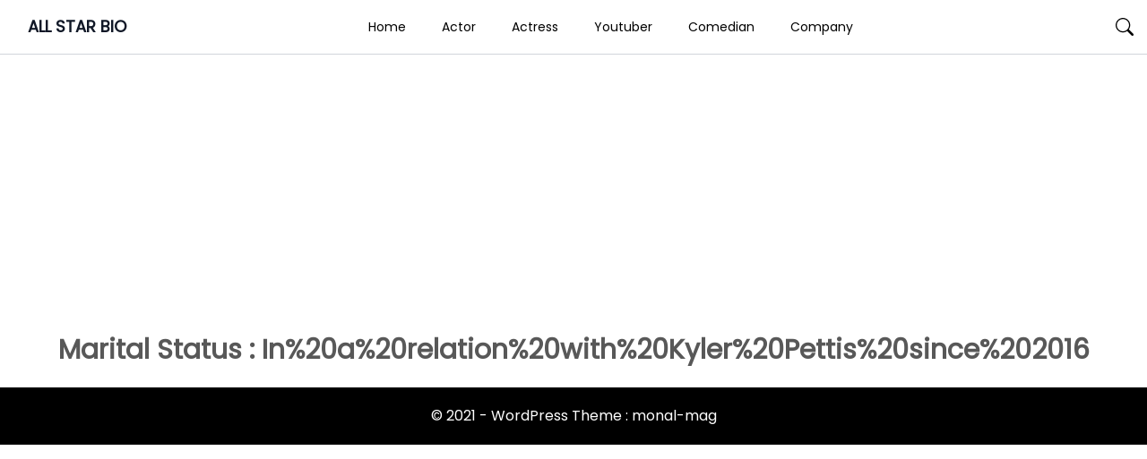

--- FILE ---
content_type: text/html; charset=utf-8
request_url: https://www.google.com/recaptcha/api2/aframe
body_size: 267
content:
<!DOCTYPE HTML><html><head><meta http-equiv="content-type" content="text/html; charset=UTF-8"></head><body><script nonce="XnegANDO1pBmYhb2b2m5MQ">/** Anti-fraud and anti-abuse applications only. See google.com/recaptcha */ try{var clients={'sodar':'https://pagead2.googlesyndication.com/pagead/sodar?'};window.addEventListener("message",function(a){try{if(a.source===window.parent){var b=JSON.parse(a.data);var c=clients[b['id']];if(c){var d=document.createElement('img');d.src=c+b['params']+'&rc='+(localStorage.getItem("rc::a")?sessionStorage.getItem("rc::b"):"");window.document.body.appendChild(d);sessionStorage.setItem("rc::e",parseInt(sessionStorage.getItem("rc::e")||0)+1);localStorage.setItem("rc::h",'1765443389800');}}}catch(b){}});window.parent.postMessage("_grecaptcha_ready", "*");}catch(b){}</script></body></html>

--- FILE ---
content_type: text/css
request_url: https://allstarbio.com/wp-content/themes/monal-mag/style.css?ver=6.6.4
body_size: -47
content:
/*
Theme Name: Monal Mag
Theme URI: https://monalthemes.com/themes/monal-mag/
Author: Monal Team
Author URI: https://monalthemes.com/
Description: Monal Mag Theme is a responsive, retinal ready multipurpose WordPress theme. This theme is specially designed for magazine and article website. This theme is fully widgetized and also suitable for Personal Blogs too. It is a light Weight, SEO friendly , Gutenberg translation ready theme.
Version: 1.0.7
Requires at least: 5.3
Tested up to: 5.8
Requires PHP: 5.6
License: GNU General Public License v2 or later
License URI: http://www.gnu.org/licenses/gpl-2.0.html
Text Domain: monal-mag
Tags: custom-background, custom-logo, custom-menu, featured-images, threaded-comments, translation-ready
This theme, like WordPress, is licensed under the GPL.
*/


--- FILE ---
content_type: text/css
request_url: https://allstarbio.com/wp-content/themes/AllStarBioChildTheme/style.css?ver=6.6.4
body_size: 465
content:
/*
Theme Name:   MonalChildAllStarBio
Description:  Child theme for monal theme
Author:       allstarbio
Author URL:   allstarbio.com
Template:     monal-mag
Version:      1.0.1
License:      GNU General Public License v2 or later
License URI:  http://www.gnu.org/licenses/gpl-2.0.html
Text Domain:  MonalChild
*/

/* Write here your own personal stylesheet */
* {
    font-family: 'Poppins', 'sans-serif';
}



/* Above The Fold  */


/* Allstar Facts  */
.quickfacts {
    margin: -28px -24px 20px -24px;
    background: #ff3333;
}

ul.quickfact-info {
    padding: 0;
    margin: 0 !important;
    list-style: none;
    display: flex;
    flex-flow: row wrap;
    background: #fff6e6;
    font-size: 13px;
    border-bottom: 1px dashed #ddd;
}


ul.quickfact-info>li {
    border-top: 1px dashed #ddd;
}

ul.quickfact-info>li {
    padding: 8px 20px;
    flex-basis: 50%;
    display: flex;
    flex-flow: row wrap;
    justify-content: space-between;
}

ul.quickfact-info>li strong {
    font-weight: bold;
    position: relative;
}

ul.quickfact-info>li span {
    font-style: italic;
    flex: 1;
    text-align: end;
}

.quickfacts h2.qfh2 {
    margin: 0px 0px 0px;
    padding: 10px 30px;
    background: #db5959;
    color: #fff;
    font-size: 18px;
}

@media screen and (max-width:640px) {
    ul.quickfact-info {
        flex-flow: column wrap;
        column-gap: 5px;

    }
}

/* Allstar FActs End  */


/* .main-content h2 {
    margin-bottom: 15px !important;
} */

.main-content p {
    line-height: 2.3 !important;
}


/* Customizer  */

/* Logo Sub heading  */
.text-sm.font-light.text-gray-600 {
    display: none;
}

ul.quickfact-info {
    margin: 0 !important;
    padding: 0 !important;
}

.main-content p {
    line-height: 1.6;
}

.main-content figure {
    margin: 0 auto;
}

.main-content {
    padding: 0 20px;
}

.main-content figcaption {
    font-weight: 100;
    font-size: 12px;
    line-height: 1.6;
}

.quickfacts {
    margin: -28px -44px 20px;
}

.quickfacts a {
    color: #ff3333 !important;
}

.mobile-image {
    display: none;
}

@media screen and (max-width: 640px) {
    .quickfacts {
        margin: -10px -24px 20px;
    }
}

.single-content-padding {
    padding: 0 !important;
}

.content-img-holder {
    margin: 0 -24px;
}

@media screen and (max-width: 990px) {
    .mobile-image {
        display: block;
        margin: 0px -24px 20px;
    }

    .content-img-holder {
        display: none;
    }

    .main-content {
        padding: 0px;
    }
}

--- FILE ---
content_type: text/plain
request_url: https://www.google-analytics.com/j/collect?v=1&_v=j102&a=1812868534&t=pageview&_s=1&dl=https%3A%2F%2Fallstarbio.com%2Ffilter%2Fmarital_status%2FIn%2520a%2520relation%2520with%2520Kyler%2520Pettis%2520since%25202016%2F&ul=en-us%40posix&dt=ALL%20STAR%20BIO&sr=1280x720&vp=1280x720&_u=YEBAAEABAAAAACAAI~&jid=186238863&gjid=1497924220&cid=328453961.1765443371&tid=UA-87744090-1&_gid=604148155.1765443371&_r=1&_slc=1&gtm=45He5c92h1n81K9HJW3Pv835021777za200zd835021777&gcd=13l3l3l3l1l1&dma=0&tag_exp=103116026~103200004~104527906~104528500~104684208~104684211~105391253~115583767~115938465~115938469~116184927~116184929~116217636~116217638~116251938~116251940&z=1502317843
body_size: -450
content:
2,cG-HQRKWD4PRB

--- FILE ---
content_type: text/javascript
request_url: https://allstarbio.com/wp-content/cache/autoptimize/js/autoptimize_single_2170dd71b577492077a42c1192a488cc.js?ver=1.0.1
body_size: 639
content:
(()=>{window.addEventListener("load",function(){document.querySelector("#side-open-button").addEventListener("click",function(e){e.preventDefault();document.getElementById("sidenav").classList.add("side-open");var closeMenu=document.getElementById("side-close-button");var menutrapper=document.getElementById("sidenav");closeMenu.focus();menutrapper.classList.add("focustrap");monal_mag_trap();});document.querySelector("#side-close-button").addEventListener("click",function(e){e.preventDefault();document.getElementById("sidenav").classList.remove("side-open");var openBtn=document.getElementById("side-open-button");var menutrapper=document.getElementById("sidenav");openBtn.classList.add("visible");menutrapper.classList.remove("focustrap");openBtn.focus();});document.querySelector("#search-open-button").addEventListener("click",function(e){e.preventDefault();const show=document.getElementById("search-box");const field=document.getElementById("search-input");show.classList.add("search-active");show.classList.add("focustrap");field.focus();monal_mag_trap();});document.querySelector("#search-close-button").addEventListener("click",function(e){e.preventDefault();const show=document.getElementById("search-box");const searchbtn=document.getElementById("search-open-button");show.classList.remove("search-active");show.classList.remove("focustrap");searchbtn.focus();});(function(){const siteNavigation=document.querySelector(".ss-nav");if(!siteNavigation){return;}
const menu=siteNavigation.getElementsByTagName("ul")[0];if(!menu.classList.contains("nav-menu")){menu.classList.add("nav-menu");}
const links=menu.getElementsByTagName("a");const linksWithChildren=menu.querySelectorAll(".menu-item-has-children > a, .page_item_has_children > a");for(const link of links){link.addEventListener("focus",toggleFocus,true);link.addEventListener("blur",toggleFocus,true);}
for(const link of linksWithChildren){link.addEventListener("touchstart",toggleFocus,false);}
const sidesiteNavigation=document.getElementById("sidenav");if(!sidesiteNavigation){return;}
const sidemenu=sidesiteNavigation.getElementsByTagName("ul")[0];if(!sidemenu.classList.contains("nav-menu")){sidemenu.classList.add("nav-menu");}
const sidelinks=sidemenu.getElementsByTagName("a");const sidelinksWithChildren=sidemenu.querySelectorAll(".menu-item-has-children > a, .page_item_has_children > a");for(const link of sidelinks){link.addEventListener("focus",toggleFocus,true);link.addEventListener("blur",toggleFocus,true);}
for(const link of sidelinksWithChildren){link.addEventListener("touchstart",toggleFocus,false);}
function toggleFocus(){if(event.type==="focus"||event.type==="blur"){let self=this;while(!self.classList.contains("nav-menu")){if(self.tagName.toLowerCase()==="li"){self.classList.toggle("focus");}
self=self.parentNode;}}
if(event.type==="touchstart"){const menuItem=this.parentNode;event.preventDefault();for(const link of menuItem.parentNode.children){if(menuItem!==link){link.classList.remove("focus");}}
menuItem.classList.toggle("focus");}}})();function monal_mag_trap(){const focusableElements='button, [href], input:not([type=hidden]), select, textarea, [tabindex]:not([tabindex="-1"])';const modal=document.querySelector(".focustrap");if(modal){const firstFocusableElement=modal.querySelectorAll(focusableElements)[0];const focusableContent=modal.querySelectorAll(focusableElements);const lastFocusableElement=focusableContent[focusableContent.length-1];document.addEventListener("keydown",function(e){let isTabPressed=e.key==="Tab"||e.keyCode===9;if(!isTabPressed){return;}
if(e.shiftKey){if(document.activeElement===firstFocusableElement){lastFocusableElement.focus();e.preventDefault();}}else{if(document.activeElement===lastFocusableElement){firstFocusableElement.focus();e.preventDefault();}}});firstFocusableElement.focus();}}
var monal_mag_slider=document.querySelectorAll(".splide");for(i=0;i<monal_mag_slider.length;++i){if(monal_mag_slider[i]){var no_posts=monal_mag_slider[i].getAttribute("data-typeId");var splide=new Splide(monal_mag_slider[i],{type:"loop",perPage:no_posts,gap:15,breakpoints:{640:{perPage:1,gap:".7rem"}}});splide.mount();}}});})();

--- FILE ---
content_type: text/javascript
request_url: https://rumcdn.geoedge.be/63e6c705-6bd4-45dd-8dfa-e190f23ecdfb/grumi.js
body_size: 150405
content:
var grumiInstance = window.grumiInstance || { q: [] };
(function createInstance (window, document, options = { shouldPostponeSample: false }) {
	!function r(i,o,a){function s(n,e){if(!o[n]){if(!i[n]){var t="function"==typeof require&&require;if(!e&&t)return t(n,!0);if(c)return c(n,!0);throw new Error("Cannot find module '"+n+"'")}e=o[n]={exports:{}};i[n][0].call(e.exports,function(e){var t=i[n][1][e];return s(t||e)},e,e.exports,r,i,o,a)}return o[n].exports}for(var c="function"==typeof require&&require,e=0;e<a.length;e++)s(a[e]);return s}({1:[function(e,t,n){var r=e("./config.js"),i=e("./utils.js");t.exports={didAmazonWin:function(e){var t=e.meta&&e.meta.adv,n=e.preWinningAmazonBid;return n&&(t=t,!i.isEmptyObj(r.amazonAdvIds)&&r.amazonAdvIds[t]||(t=e.tag,e=n.amzniid,t.includes("apstag.renderImp(")&&t.includes(e)))},setAmazonParametersToSession:function(e){var t=e.preWinningAmazonBid;e.pbAdId=void 0,e.hbCid=t.crid||"N/A",e.pbBidder=t.amznp,e.hbCpm=t.amznbid,e.hbVendor="A9",e.hbTag=!0}}},{"./config.js":5,"./utils.js":24}],2:[function(e,t,n){var l=e("./session"),r=e("./urlParser.js"),f=e("./utils.js"),i=e("./domUtils.js").isIframe,m=e("./htmlParser.js"),g=e("./blackList").match,h=e("./ajax.js").sendEvent,o=".amazon-adsystem.com",a="/dtb/admi",s="googleads.g.doubleclick.net",e="/pagead/",c=["/pagead/adfetch",e+"ads"],d=/<iframe[^>]*src=['"]https*:\/\/ads.\w+.criteo.com\/delivery\/r\/.+<\/iframe>/g,u={};var p={adsense:{type:"jsonp",callbackName:"a"+ +new Date,getJsUrl:function(e,t){return e.replace("output=html","output=json_html")+"&callback="+t},getHtml:function(e){e=e[f.keys(e)[0]];return e&&e._html_},shouldRender:function(e){var e=e[f.keys(e)[0]],t=e&&e._html_,n=e&&e._snippet_,e=e&&e._empty_;return n&&t||e&&t}},amazon:{type:"jsonp",callbackName:"apstag.renderImp",getJsUrl:function(e){return e.replace("/admi?","/admj?").replace("&ep=%7B%22ce%22%3A%221%22%7D","")},getHtml:function(e){return e.html},shouldRender:function(e){return e.html}},criteo:{type:"js",getJsHtml:function(e){var t,n=e.match(d);return n&&(t=(t=n[0].replace(/iframe/g,"script")).replace(/afr.php|display.aspx/g,"ajs.php")),e.replace(d,t)},shouldRender:function(e){return"loading"===e.readyState}}};function y(e){var t,n=e.url,e=e.html;return n&&((n=r.parse(n)).hostname===s&&-1<c.indexOf(n.pathname)&&(t="adsense"),-1<n.hostname.indexOf(o))&&-1<n.pathname.indexOf(a)&&(t="amazon"),(t=e&&e.match(d)?"criteo":t)||!1}function v(r,i,o,a){e=i,t=o;var e,t,n,s=function(){e.src=t,h({type:"adfetch-error",meta:JSON.stringify(l.meta)})},c=window,d=r.callbackName,u=function(e){var t,n=r.getHtml(e),e=(l.bustedUrl=o,l.bustedTag=n,r.shouldRender(e));t=n,(t=m.parse(t))&&t.querySelectorAll&&(t=f.map(t.querySelectorAll("[src], [href]"),function(e){return e.src||e.href}),f.find(t,function(e){return g(e).match}))&&h({type:"adfetch",meta:JSON.stringify(l.meta)}),!a(n)&&e?(t=n,"srcdoc"in(e=i)?e.srcdoc=t:((e=e.contentWindow.document).open(),e.write(t),e.close())):s()};for(d=d.split("."),n=0;n<d.length-1;n++)c[d[n]]={},c=c[d[n]];c[d[n]]=u;var u=r.getJsUrl(o,r.callbackName),p=document.createElement("script");p.src=u,p.onerror=s,p.onload=function(){h({type:"adfetch-loaded",meta:JSON.stringify(l.meta)})},document.scripts[0].parentNode.insertBefore(p,null)}t.exports={shouldBust:function(e){var t,n=e.iframe,r=e.url,e=e.html,r=(r&&n&&(t=i(n)&&!u[n.id]&&y({url:r}),u[n.id]=!0),y({html:e}));return t||r},bust:function(e){var t=e.iframe,n=e.url,r=e.html,i=e.doc,o=e.inspectHtml;return"jsonp"===(e=p[y(e)]).type?v(e,t,n,o):"js"===e.type?(t=i,n=r,i=(o=e).getJsHtml(n),l.bustedTag=n,!!o.shouldRender(t)&&(t.write(i),!0)):void 0},checkAndBustFriendlyAmazonFrame:function(e,t){(e=e.defaultView&&e.defaultView.frameElement&&e.defaultView.frameElement.id)&&e.startsWith("apstag")&&(l.bustedTag=t)}}},{"./ajax.js":3,"./blackList":4,"./domUtils.js":8,"./htmlParser.js":13,"./session":21,"./urlParser.js":23,"./utils.js":24}],3:[function(e,t,n){var i=e("./utils.js"),r=e("./config.js"),o=e("./session.js"),a=e("./domUtils.js"),s=e("./jsUtils.js"),c=e("./methodCombinators.js").before,d=e("./tagSelector.js").getTag,u=e("./constants.js"),e=e("./natives.js"),p=e.fetch,l=e.XMLHttpRequest,f=e.Request,m=e.TextEncoder,g=e.postMessage,h=[];function y(e){e()}function v(e){return e.key=o.key,e.imp=e.imp||o.imp,e.c_ver=r.c_ver,e.w_ver=o.wver,e.w_type=o.wtype,e.b_ver=r.b_ver,e.ver=r.ver,e.loc=location.href,e.ref=document.referrer,e.sp=o.sp||"dfp",e.cust_imp=o.cust_imp,e.cust1=o.meta.cust1,e.cust2=o.meta.cust2,e.cust3=o.meta.cust3,e.caid=o.meta.caid,e.scriptId=o.scriptId,e.crossOrigin=!a.isSameOriginWin(top),e.debug=o.debug,"dfp"===o.sp&&(e.qid=o.meta.qid),e.cdn=r.cdn||void 0,r.accountType!==u.NET&&(e.cid=o.meta&&o.meta.cr||123456,e.li=o.meta.li,e.ord=o.meta.ord,e.ygIds=o.meta.ygIds),e.at=r.accountType.charAt(0),o.hbTag&&(e.hbTag=!0,e.hbVendor=o.hbVendor,e.hbCid=o.hbCid,e.hbAdId=o.pbAdId,e.hbBidder=o.pbBidder,e.hbCpm=o.hbCpm,e.hbCurrency=o.hbCurrency),"boolean"==typeof o.meta.isAfc&&(e.isAfc=o.meta.isAfc,e.isAmp=o.meta.isAmp),o.meta.hasOwnProperty("isEBDA")&&"%"!==o.meta.isEBDA.charAt(0)&&(e.isEBDA=o.meta.isEBDA),o.pimp&&"%_pimp%"!==o.pimp&&(e.pimp=o.pimp),void 0!==o.pl&&(e.preloaded=o.pl),e.site=o.site||a.getTopHostname(),e.site&&-1<e.site.indexOf("safeframe.googlesyndication.com")&&(e.site="safeframe.googlesyndication.com"),e.isc=o.isc,o.adt&&(e.adt=o.adt),o.isCXM&&(e.isCXM=!0),e.ts=+new Date,e.bdTs=r.bdTs,e}function b(t,n){var r=[],e=i.keys(t);return void 0===n&&(n={},i.forEach(e,function(e){void 0!==t[e]&&void 0===n[e]&&r.push(e+"="+encodeURIComponent(t[e]))})),r.join("&")}function w(e){e=i.removeCaspr(e),e=o.doubleWrapperInfo.isDoubleWrapper?i.removeWrapperXMP(e):e;return e=4e5<e.length?e.slice(0,4e5):e}function j(t){return function(){var e=arguments[0];return e.html&&(e.html=w(e.html)),e.tag&&(e.tag=w(e.tag)),t.apply(this,arguments)}}e=c(function(e){var t;e.hasOwnProperty("byRate")&&!e.byRate||(t=a.getAllUrlsFromAllWindows(),"sample"!==e.r&&"sample"!==e.bdmn&&t.push(e.r),e[o.isPAPI&&"imaj"!==o.sp?"vast_content":"tag"]=d(),e.urls=JSON.stringify(t),e.hc=o.hc,e.vastUrls=JSON.stringify(o.vastUrls),delete e.byRate)}),c=c(function(e){e.meta=JSON.stringify(o.meta),e.client_size=o.client_size});function E(e,t){var n=new l;n.open("POST",e),n.setRequestHeader("Content-type","application/x-www-form-urlencoded"),n.send(b(t))}function O(t,e){return o=e,new Promise(function(t,e){var n=(new m).encode(b(o)),r=new CompressionStream("gzip"),i=r.writable.getWriter();i.write(n),i.close(),new Response(r.readable).arrayBuffer().then(function(e){t(e)}).catch(e)}).then(function(e){e=new f(t,{method:"POST",body:e,mode:"no-cors",headers:{"Content-type":"application/x-www-form-urlencoded","Accept-Language":"gzip"}});p(e)});var o}function k(e,t){p&&window.CompressionStream?O(e,t).catch(function(){E(e,t)}):E(e,t)}function x(e,t){o.hasFrameApi&&!o.frameApi?g.call(o.targetWindow,{key:o.key,request:{url:e,data:t}},"*"):k(e,t)}o.frameApi&&o.targetWindow.addEventListener("message",function(e){var t=e.data;t.key===o.key&&t.request&&(k((t=t.request).url,t.data),e.stopImmediatePropagation())});var T={};function A(n){return function(t){h.push(function(){if(t=v(t),-1!==n.indexOf(r.reportEndpoint,n.length-r.reportEndpoint.length)){var e=n+b(t,{r:!0,html:!0,ts:!0});if(!0===T[e]&&!(t.rbu||t.is||3===t.rdType||t.et))return}T[e]=!0,x(n,t)})}}var S,W="http"===window.location.protocol.substr(0,4)?window.location.protocol:"https:";t.exports={sendInit:s.once(c(A(W+r.apiUrl+r.initEndpoint))),sendReport:e(j(A(W+r.apiUrl+r.reportEndpoint))),sendError:A(W+r.apiUrl+r.errEndpoint),sendDebug:A(W+r.apiUrl+r.dbgEndpoint),sendStats:A(W+r.apiUrl+(r.statsEndpoint||"stats")),sendEvent:(S=A(W+r.apiUrl+r.evEndpoint),function(e,t){var n=r.rates||{default:.004},t=t||n[e.type]||n.default;Math.random()<=t&&S(e)}),buildRbuReport:e(j(v)),sendRbuReport:x,processQueue:function(){i.forEach(h,y),h.push=y}}},{"./config.js":5,"./constants.js":6,"./domUtils.js":8,"./jsUtils.js":14,"./methodCombinators.js":16,"./natives.js":17,"./session.js":21,"./tagSelector.js":22,"./utils.js":24}],4:[function(e,t,n){var d=e("./utils.js"),r=e("./config.js"),u=e("./urlParser.js"),i=r.domains,o=r.clkDomains,e=r.bidders,a=r.patterns.wildcards;var s,p={match:!1};function l(e,t,n){return{match:!0,bdmn:e,ver:t,bcid:n}}function f(e){return e.split("").reverse().join("")}function m(n,e){var t,r;return-1<e.indexOf("*")?(t=e.split("*"),r=-1,d.every(t,function(e){var e=n.indexOf(e,r+1),t=r<e;return r=e,t})):-1<n.indexOf(e)}function g(e,t,n){return d.find(e,t)||d.find(e,n)}function h(e){return e&&"1"===e.charAt(0)}function c(c){return function(e){var n,r,i,e=u.parse(e),t=e&&e.hostname,o=e&&[e.pathname,e.search,e.hash].join("");if(t){t=[t].concat((e=(e=t).split("."),d.fluent(e).map(function(e,t,n){return n.shift(),n.join(".")}).val())),e=d.map(t,f),t=d.filter(e,function(e){return void 0!==c[e]});if(t&&t.length){if(e=d.find(t,function(e){return"string"==typeof c[e]}))return l(f(e),c[e]);var a=d.filter(t,function(e){return"object"==typeof c[e]}),s=d.map(a,function(e){return c[e]}),e=d.find(s,function(t,e){return r=g(d.keys(t),function(e){return m(o,e)&&h(t[e])},function(e){return m(o,e)}),n=f(a[e]),""===r&&(e=s[e],i=l(n,e[r])),r});if(e)return l(n,e[r],r);if(i)return i}}return p}}function y(e){e=e.substring(2).split("$");return d.map(e,function(e){return e.split(":")[0]})}t.exports={match:function(e,t){var n=c(i);return t&&"IFRAME"===t.toUpperCase()&&(t=c(o)(e)).match?(t.rdType=2,t):n(e)},matchHB:(s=c(e),function(e){var e=e.split(":"),t=e[0],e=e[1],e="https://"+f(t+".com")+"/"+e,e=s(e);return e.match&&(e.bdmn=t),e}),matchAgainst:c,matchPattern:function(t){var e=g(d.keys(a),function(e){return m(t,e)&&h(a[e])},function(e){return m(t,e)});return e?l("pattern",a[e],e):p},isBlocking:h,getTriggerTypes:y,removeTriggerType:function(e,t){var n,r=(i=y(e.ver)).includes(t),i=1<i.length;return r?i?(e.ver=(n=t,(r=e.ver).length<2||"0"!==r[0]&&"1"!==r[0]||"#"!==r[1]||(i=r.substring(0,2),1===(t=r.substring(2).split("$")).length)?r:0===(r=t.filter(function(e){var t=e.indexOf(":");return-1===t||e.substring(0,t)!==n})).length?i.slice(0,-1):i+r.join("$")),e):p:e}}},{"./config.js":5,"./urlParser.js":23,"./utils.js":24}],5:[function(e,t,n){t.exports={"ver":"0.1","b_ver":"v0.5.466","blocking":true,"rbu":1,"rbuConfig":{"widget":{"widgetIcon":"[data-uri]","hoverText":"Report this Ad","backgroundColor":"#FFFFFF","fontColor":"#000000"},"popup":{"text":"What's wrong with this ad?","backgroundColor":"#FFFFFF","fontColor":"#000000","report":{"backgroundColor":"#3180F9","fontColor":"#FFFFFF"},"reasons":[{"label":"Contains Offensive Content","value":"OFFENSIVE"},{"label":"Deceptive or Misleading","value":"DECEPTIVE"},{"label":"Broken Ad","value":"BROKEN_AD"},{"label":"Other","value":"OTHER"}]},"thankYou":{"message":"Thank you for reporting this ad","backgroundColor":"#FFFFFF","fontColor":"#000000"}},"silentRbu":0,"signableHosts":{"hosts":[]},"onRbu":1,"samplePercent":0,"debug":true,"accountType":"publisher","impSampleRate":0.002,"statRate":0.05,"apiUrl":"//gw.geoedge.be/api/","initEndpoint":"init","reportEndpoint":"report","statsEndpoint":"stats","errEndpoint":"error","dbgEndpoint":"debug","evEndpoint":"event","rdrBlock":true,"ipUrl":"//rumcdn.geoedge.be/grumi-ip.js","altTags":[],"hostFilter":[],"maxHtmlSize":0.4,"reporting":true,"advs":{},"creativeWhitelist":{},"heavyAd":false,"cdn":"cloudfront","domains":{"moc.sys-cb.1-btrxen":"1#1:62580","moc.pss-ccb.89s":"1#1:62580","moc.sys-cb.1-sdatrevnuk":"1#1:62580","ten.tnorfduolc.bacon03s2arv3d":"1#1:62580","moc.btrtukoda.capa-btr":"1#1:62580","oi.citamdib.502sda":"1#1:62580","ecaps.qssohte":"1#1:62580","moc.spoolmakelasrofsemoh.fe":"1#1:62580","moc.sys-cb.5-rolocibom":"1#1:62580","ten.eralgda.enigne.gnisitrevda1":"1#1:62580","moc.evrestrevda.srezilibom":"1#1:62580","ofni.htaprider.6su-og":"1#1:62580","moc.sys-cb.1-ecapada":"1#1:62580","moc.sys-cb.2-ecapadareddib":"1#1:62580","moc.300ygolonhcet-gnivres.krt":"1#1:62580","moc.kitamsdib":"1#1:62580","moc.sys-cb.1-aidemhceteliga":"1#1:62580","ur.xesebutmff":"1#1:62580","bulc.renaelc-lian":"1#1:62580","ur.senissubrednu":"1#1:62580","uci.noisivetirw":"1#1:62580","ni.oc.setagtcennoc.0vefsb37ccbuh86ctr4d":"1#1:62580","etis.ym-dem":"1#1:62580","gro.gipelttil":"1#1:62580","evil.ederucesevisulcxecp":"1#1:62580","kcilc.tsoobtessa":"1#1:62580","moc.yalporf":"1#1:62580","ten.swodniw.eroc.bew.31z.yradnoces-7121903033e3033e3033e":"1#1:62580","zyx.gnihtmoderf":"1#1:62580","moc.kaeptipac":"1#1:62580","moc.buhtnemrewopmengised":"1#1:62580","gro.slaedagnis":"1#1:62580","moc.eracssenllewue":"1#1:62580","ved.segap.uhk9vhghvg":"1#1:62580","moc.i65w6n":"1#1:62580","moc.gnitadytriv":"1#1:62580","kcilc.dnedivid-emocni":"1#1:62580","erots.elas-etinosmas.www":"1#1:62580","enilno.artsederc.ht":"1#1:62580","etis.ejohsadatimilatrefo":"1#1:62580","ni.oc.setagtcennoc.0iumqb37ccbuh8ujrr4d":"1#1:62580","kcilc.tnemyap-emocni":"1#1:62580","latigid.tegdub-emocni":"1#1:62580","ppa.yfilten.e4564d46-75111190215202-taigalp-eralfduolc":"1#1:62580","zyx.yalp-atem.www":"1#1:62580","ten.swodniw.eroc.bew.31z.szj57vsu9021gninrawsuriv":"1#1:62580","moc.edianoen":"1#1:62580","pohs.zileflatanues-oifased":"1#1:62580","ofni.xevohtnarb":"1#1:62580","ur.rohpyz":"1#1:62580","moc.arevatipac":"1#1:62580","moc.oplavtekrameht":"1#1:62580","moc.secapsnaecolatigid.3ofs.3-qeokj":"1#1:62580","enilno.tsaoctfird":"1#1:62580","etis.exulevird":"1#1:62580","zyx.ccireneg":"1#1:62580","moc.balegdirbtcennoc.03tpva37ccbuh00l9r4d":"1#1:62580","kcilc.yfinom-sdnuf":"1#1:62580","kcilc.rollevni":"1#1:62580","nuf.yyalpovon":"1#1:62580","pot.3eniloetreus.www":"1#1:62580","efil.es-ecnalab":"1#1:62580","pot.sgirpsesigeodod":"1#1:62580","wp.artun-eslup.su":"1#1:62580","moc.omorp-citemsoc":"1#1:62580","ur.tnomer-arua":"1#1:62580","etis.draugamred":"1#1:62580","enilno.dlrow-robrahytsat":"1#1:62580","zyx.6repuspih":"1#1:62580","nuf.kotllitodsunob":"1#1:62580","moc.etisregnitsoh.612479-sibi-nayckrad":"1#1:62580","ten.swodniw.eroc.bew.31z.8mtvxwsu0121gninrawsuriv":"1#1:62580","moc.oxentsevni":"1#1:62580","ur.arolhp.ndc":"1#1:62580","moc.xirtamllacerniarb.www":"1#1:62580","ofni.worrabhtaeh":"1#1:62580","moc.onisacozzib":"1#1:62580","enilno.vonorimfyd":"1#1:62580","moc.6btuq2":"1#1:62580","moc.syliadswenasu":"1#1:62580","pohs.otneve-omitlu":"1#1:62580","ten.swodniw.eroc.bew.91z.rmijwoiuexlsrk5bew":"1#1:62580","evil.ytiek":"1#1:62580","ten.swodniw.eroc.bew.31z.iuyycpncpracdutvzdaq6003":"1#1:62580","moc.efil-tsenif":"1#1:62580","moc.otsevniis":"1#1:62580","moc.balegdirbtcennoc.0n4btc37ccbuhgdsns4d":"1#1:62580","ten.swodniw.eroc.bew.31z.0329tisu0121gninrawsuriv":"1#1:62580","moc.refsnarttaehch":"1#1:62580","etis.ediugecnalabyliad":"1#1:62580","moc.hsacniwlizarb":"1#1:62580","dlrow.jokakik":"1#1:62580","moc.tkerid-dem":"1#1:62580","aidem.teesoclac":"1#1:62580","moc.tanicce.www":"1#1:62580","moc.khstrap.1ww":"1#1:62580","dlrow.aterumof":"1#1:62580","kcilc.zbom.knilenilno":"1#1:62580","piv.68mu":"1#1:62580","erots.latepdnasnroht":"1#1:62580","latigid.llatipac":"1#1:62580","ten.swodniw.eroc.bew.31z.p9cuvasu0121gninrawsuriv":"1#1:62580","ur.arneuq":"1#1:62580","enilno.htlaehdnanehctik":"1#1:62580","pohs.draugbewderetnec":"1#1:62580","ten.swodniw.eroc.bew.63z.olurolev":"1#1:62580","moc.9hhe35":"1#1:62580","moc.enubirtllawrevlis":"1#1:62580","moc.tropernocaebeht":"1#1:62580","ten.swodniw.eroc.bew.31z.1l8ppysu8021gninrawsuriv":"1#1:62580","ten.swodniw.eroc.bew.31z.08ogn2su8021gninrawsuriv":"1#1:62580","moc.egatsyreveroferac":"1#1:62580","sbs.orihtniz":"1#1:62580","ur.volesevsif":"1#1:62580","ur.sohtnyk":"1#1:62580","moc.smlifnropdrah":"1#1:62580","latigid.esirtessa":"1#1:62580","moc.elagnithginyzzuf":"1#1:62580","moc.tsevni-itn":"1#1:62580","retnec.knalpreted":"1#1:62580","ppa.remsaw.sdhvbjhbdfhcbdcbdcshdbca":"1#1:62580","moc.tsevniacom":"1#1:62580","ur.vokatsehstog":"1#1:62580","moc.2a8j":"1#1:62580","kcilc.lawardhtiw-emocni":"1#1:62580","moc.nido-rdnal":"1#1:62580","ni.oc.setagtcennoc.g7jttc37ccbuh07dos4d":"1#1:62580","etis.golatac-cilrebaf":"1#1:62580","moc.lanruojellivkroy":"1#1:62580","moc.swennorabaj":"1#1:62580","moc.weiverhguorobeht":"1#1:62580","moc.balegdirbtcennoc.0fpurb37ccbuhgnrsr4d":"1#1:62580","erots.onullew":"1#1:62580","moc.8lpb-yalp.emoh":"1#1:62580","moc.l-nylotim":"1#1:62580","uci.lemqqzj":"1#1:62580","enilno.ynoiredips":"1#1:62580","moc.sgabkseohsim.www":"1#1:62580","pot.erocnalab":"1#1:62580","zzub.gweyldicsiv":"1#1:62580","ecaps.ssotarts":"1#1:62580","ecaps.baalev":"1#1:62580","moc.sys-cb.2-sdaelkniw":"1#1:62580","moc.pss-ccb.601s":"1#1:62580","moc.pohscitatseht.t":"1#1:62580","ecaps.annoea":"1#1:62580","moc.hsnaugihz.sj":"1#1:62580","moc.lets-birc":"1#1:62580","moc.seiddabmac.evitaerc":"1#1:62580","ecaps.caartcev":"1#1:62580","moc.redaol-tnetnoc.8":"1#1:62580","ecaps.nnoxa":"1#1:62580","moc.sys-cb.1-sdaelkniw":"1#1:62580","ofni.htaprider.5su-og":"1#1:62580","ofni.htaprider.4su-og":"1#1:62580","enilno.kcartgma.kcart":"1#1:62580","moc.4202-ylloj-atled":"1#1:62580","au.777":"1#1:62580","ecaps.dettelap":"1#1:62580","ecaps.llecym":"1#1:62580","moc.tropsaidempot":"1#1:62580","moc.sys-cb.1-sdatfark":"1#1:62580","kcilc.kculerup":"1#1:62580","ecaps.immool":"1#1:62580","ecaps.onnoyrc":"1#1:62580","moc.sys-cb.1-taabtsuj":"1#1:62580","moc.izocym.s":"1#1:62580","moc.egderedartorp.32az":"1#1:62580","moc.ruotcinimod":"1#1:62580","zyx.stessa-emocni":"1#1:62580","ppa.lssu.ztaemorp":"1#1:62580","moc.pq9afg":"1#1:62580","pohs.dipohc":"1#1:62580","pohs.retnechcetbewdipar":"1#1:62580","zyx.ytiliturepyh":"1#1:62580","ten.csielec":"1#1:62580","ur.laedlaogruoy":"1#1:62580","ur.ziuqnotremak":"1#1:62580","pot.edondib.ovaiv":"1#1:62580","moc.tsevniphs":"1#1:62580","moc.a77ihp":"1#1:62580","moc.7g8yc":"1#1:62580","moc.cinom-htlaew":"1#1:62580","retnec.soriperevo":"1#1:62580","ten.swodniw.eroc.bew.31z.3wm0gfsu9021gninrawsuriv":"1#1:62580","uoyc.ns2c72f":"1#1:62580","uoyc.lmg53o3":"1#1:62580","moc.esilaruc.su":"1#1:62580","moc.xirolavorg":"1#1:62580","moc.rotanimalnahtan":"1#1:62580","moc.punif-latipac":"1#1:62580","pohs.hhcetortele":"1#1:62580","moc.gmredart":"1#1:62580","moc.xqtzqltfhw":"1#1:62580","ten.swodniw.eroc.bew.31z.gjhgjghjghj565ynghn":"1#1:62580","latigid.segaw-emocni":"1#1:62580","moc.rerednawretrohs":"1#1:62580","ten.swodniw.eroc.bew.31z.4pjjc3su8021gninrawsuriv":"1#1:62580","moc.dmascu.www":"1#1:62580","piv.rb0006.www":"1#1:62580","gro.syadstcaftl":"1#1:62580","moc.balegdirbtcennoc.gkomoc37ccbuh04ths4d":"1#1:62580","moc.ssedogttsul":"1#1:62580","moc.sssenllewefilerup":"1#1:62580","ten.swodniw.eroc.bew.31z.aso05fsu0121gninrawsuriv":"1#1:62580","uci.tsndwfe":"1#1:62580","ten.swodniw.eroc.bew.31z.mlb4a0su0121gninrawsuriv":"1#1:62580","enilno.kivlys":"1#1:62580","pohs.zqinorhc":"1#1:62580","moc.yrautcnasytilativarua":"1#1:62580","ecaps.ktt-sunob":"1#1:62580","moc.htlaehrobrahtfos":"1#1:62580","etis.asyaseret.www":"1#1:62580","ofni.orolev.htron-eporue":"1#1:62580","erots.pohs1elasgib":"1#1:62580","moc.buhwvorgtrams":"1#1:62580","moc.ft9m5w":"1#1:62580","dnob.sthginruoyteem":"1#1:62580","oi.etybcnys.kcart":"1#1:62580","moc.htlaew-munom":"1#1:62580","ten.swodniw.eroc.bolb.rfvcdewsxzaq":"1#1:62580","ten.swodniw.eroc.bew.31z.qi1fbtsu9021gninrawsuriv":"1#1:62580","ten.swodniw.eroc.bew.31z.4fismdmfm9s0fsdlfl":"1#1:62580","zzub.butrednupirutsad":"1#1:62580","moc.syawla-ytefas-erots":"1#1:62580","moc.latipac-hsinom":"1#1:62580","moc.eludombewdaer":"1#1:62580","pohs.oilporp":"1#1:62580","moc.ppaukoreh.19023cd1059f-buh-mossolbetib":"1#1:62580","uci.traetaerc":"1#1:62580","ecaps.atrefomuimerp.5uo":"1#1:62580","ten.swodniw.eroc.bew.31z.5rorresoicedht8":"1#1:62580","moc.epyer.stessa":"1#1:62580","etis.arevemoh":"1#1:62580","latigid.stessa-emocni":"1#1:62580","moc.balyenruojssenllew":"1#1:62580","ofni.tcudorprutan":"1#1:62580","ten.swodniw.eroc.bew.91z.xra8geq28jruj3jbew":"1#1:62580","ten.swodniw.eroc.bew.91z.b8hz5odoontt5m6bew":"1#1:62580","nuf.sodnumpwent":"1#1:62580","moc.eagozom":"1#1:62580","moc.etaxarbenotuo":"1#1:62580","moc.airuelfevol":"1#1:62580","moc.hcraeser-ytuaeb":"1#1:62580","uci.tellaw-emocni":"1#1:62580","ten.swodniw.eroc.bew.31z.ddspjkmysgbgoihiyhrl5008":"1#1:62580","ten.swodniw.eroc.bew.31z.s7x42mo":"1#1:62580","moc.ar4otnioj":"1#1:62580","moc.balegdirbtcennoc.0ndlbd37ccbuhg3p2t4d":"1#1:62580","moc.gsredniflaed.sdrawer":"1#1:62580","moc.dnufhtlaewtirb":"1#1:62580","moc.ku-gniviltrams":"1#1:62580","moc.latipac-xulnif":"1#1:62580","evil.edserucesdetroppuscp":"1#1:62580","moc.orphctawytitnedi":"1#1:62580","moc.enaniarret":"1#1:62580","moc.buherotsartlu":"1#1:62580","oi.bew24.asnesih":"1#1:62580","enilno.rellortnoc1":"1#1:62580","ten.buherusaem.kcart":"1#1:62580","etis.no-noisses-wen":"1#1:62580","moc.amixammaertskciuq":"1#1:62580","orp.k777arig.www":"1#1:62580","moc.ppaukoreh.d5feddf0c7af-elavivercitsur":"1#1:62580","erots.poplatep":"1#1:62580","moc.ppaukoreh.0731cca8935e-sisaoranulgnimoolb":"1#1:62580","erots.arolfexul":"1#1:62580","moc.loohcsniyltfard":"1#1:62580","ten.swodniw.eroc.bew.31z.e3uk8ssu0121gninrawsuriv":"1#1:62580","kcilc.kivanitsolvn":"1#1:62580","erots.pohs8slaedtfig":"1#1:62580","moc.anuhsac":"1#1:62580","ecaps.setadpuswenyliad.www":"1#1:62580","ur.nizagam-poohs-orp":"1#1:62580","moc.setsoh-aerok":"1#1:62580","ppa.naecolatigidno.7s8yj-ppa-daehremmah":"1#1:62580","moc.ppaukoreh.668050817af2-slaemnogardnrobnoom":"1#1:62580","moc.tsevnisnar":"1#1:62580","ni.oc.setagtcennoc.0rf34c37ccbuh8mr3s4d":"1#1:62580","moc.ehd39g":"1#1:62580","moc.erwntsevni":"1#1:62580","ur.xiuqle":"1#1:62580","kcilc.tnuhab":"1#1:62580","moc.kcotyb.www":"1#1:62580","ecaps.efaadnama":"1#1:62580","moc.iamorfsaedignidart.3ed":"1#1:62580","erots.52k2sulp81gnitad":"1#1:62580","moc.etisregnitsoh.384811-tibbar-kcirberif":"1#1:62580","erots.sgab-ybur":"1#1:62580","orp.atsiditort":"1#1:62580","moc.wonpetsitpo":"1#1:62580","ten.swodniw.eroc.bew.31z.6ws019su0121gninrawsuriv":"1#1:62580","moc.n3zitic":"1#1:62580","moc.1latnedsllihnoinu.www":"1#1:62580","ofni.rewsnatnecsenimul":"1#1:62580","moc.airomllav":"1#1:62580","moc.ezignos":"1#1:62580","pot.tsoobknarsda.ai":"1#1:62580","etis.etapssehsucsulob":"1#1:62580","etis.sporduca":"1#1:62580","ecaps.renacram":"1#1:62580","ten.707c":"1#1:62580","ten.swodniw.eroc.bew.31z.0h3kbwsu0121gninrawsuriv":"1#1:62580","moc.u5ud9f":"1#1:62580","moc.gofcivic":"1#1:62580","ofni.worrabhsa.ue-rid-cpp":"1#1:62580","uci.mutnaauq":"1#1:62580","moc.sys-cb.1-aretcua":"1#1:62580","moc.sys-cb.1-sdamutpo":"1#1:62580","moc.sys-cb.2-rolocibom":"1#1:62580","ecaps.cxetrok":"1#1:62580","ten.tnorfduolc.ayybj4hcbbn4d":"1#1:62580","ofni.sbushsup":"1#1:62580","moc.pss-ccb.79s":"1#1:62580","ur.ffoknit.ndc-tenartxe":"1#1:62580","oi.citamdib.201sda":"1#1:62580","ecaps.llexev":"1#1:62580","ecaps.ssuryhpez":"1#1:62580","moc.sys-cb.1-skrowitfark":"1#1:62580","ecaps.cxbomok":"1#1:62580","ten.etaberteg.c8ix4":"1#1:62580","oi.citamdib.91sda":"1#1:62580","moc.3ta3rg-os":"1#1:62580","ofni.htaprider.3su-og":"1#1:62580","moc.tceffedaibom":"1#1:62580","moc.redaol-tnetnoc.1":"1#1:62580","moc.reggawsyliad.sj":"1#1:62580","moc.aeesud":"1#1:62580","moc.ratsmua.g":"1#1:62580","moc.baboat.txen":"1#1:62580","moc.nocaebruobrah":"1#1:62580","oi.yddubhcaoc":"1#1:62580","moc.uosnir.11p":"1#1:62580","moc.balegdirbtcennoc.0m7rpb37ccbuho7sqr4d":"1#1:62580","ppa.rotcodehcac":"1#1:62580","ppa.naecolatigidno.mkmyi-ppa-supotco":"1#1:62580","moc.tsevnioliw":"1#1:62580","moc.topssdnertefiltrams":"1#1:62580","etis.scetsyadotyad":"1#1:62580","moc.hqsbtl":"1#1:62580","moc.ttuolopmep":"1#1:62580","uoyc.rgls31l":"1#1:62580","pohs.hcetbewdedleihs":"1#1:62580","evil.emagdnenoitarepo":"1#1:62580","uci.dyxtapu":"1#1:62580","moc.serutnevdaoetam":"1#1:62580","etis.tfignozo":"1#1:62580","kcilc.tfilhtlaew":"1#1:62580","gro.maertsaidem-vl":"1#1:62580","ten.swodniw.eroc.bew.31z.6jvm5bsu8021gninrawsuriv":"1#1:62580","ur.htnyro":"1#1:62580","enilno.anoryv.www":"1#1:62580","ppa.yfilten.495d4e67-05421190215202-taigalp-eralfduolc":"1#1:62580","ppa.yfilten.fddd02d5-14521190215202-taigalp-eralfduolc":"1#1:62580","ppa.yfilten.a39a1e45-31621190215202-taigalp-eralfduolc":"1#1:62580","evil.tcudorp-erutan":"1#1:62580","duolc.oevasepeeltaebatsni.ipa":"1#1:62580","moc.ytnewthcraesezirpym.yrt":"1#1:62580","nopq.dihcro-htlaew.ut":"1#1:62580","moc.golbotsevol.olinad":"1#1:62580","ten.swodniw.eroc.bew.31z.by41tnsu9021gninrawsuriv":"1#1:62580","ten.swodniw.eroc.bew.31z.qtqzoqsu9021gninrawsuriv":"1#1:62580","ppa.naecolatigidno.g6txo-ppa-eltrut-aes":"1#1:62580","latigid.aritenom":"1#1:62580","moc.5orilem":"1#1:62580","moc.ylkcirphtlaeh":"1#1:62580","erots.ocohcetibteews":"1#1:62580","ur.kivlys":"1#1:62580","moc.7lle35":"1#1:62580","moc.pejz0p":"1#1:62580","moc.1gniliated-rac":"1#1:62580","etis.akigoy":"1#1:62580","moc.8e562z":"1#1:62580","bulc.setadputnemniatretne.www":"1#1:62580","ten.swodniw.eroc.bew.31z.jqjel6su8021gninrawsuriv":"1#1:62580","ten.swodniw.eroc.bew.31z.7rorresoicedht8":"1#1:62580","enilno.vokahslobvis":"1#1:62580","orp.tololah":"1#1:62580","pot.xelfdib.ovaiv":"1#1:62580","pohs.ossab-taeher-sexul":"1#1:62580","moc.semittnerruclabolg":"1#1:62580","moc.tenleid":"1#1:62580","moc.enalpesor":"1#1:62580","moc.balegdirbtcennoc.086b2c37ccbuhgoj2s4d":"1#1:62580","orp.etierrtnoc":"1#1:62580","moc.ppaukoreh.d0c1b06e9f7e-ezeerbyrrebhserf":"1#1:62580","kcilc.tnemyap-sdnuf":"1#1:62580","ten.swodniw.eroc.bew.31z.9p21yxsu0121gninrawsuriv":"1#1:62580","ten.swodniw.eroc.bew.31z.5rorresoicedht01":"1#1:62580","ten.rekcolbdatnaig":"1#1:62580","ten.swodniw.eroc.bew.31z.g01215202sm":"1#1:62580","uci.jgnecbuh":"1#1:62580","evil.edytirucesevititepmoccp":"1#1:62580","moc.fp476":"1#1:62580","moc.koocyj.ts":"1#1:62580","ten.kisakul":"1#1:62580","ni.oc.setagtcennoc.0sgjsb37ccbuhgigtr4d":"1#1:62580","pohs.drawerxdoof":"1#1:62580","moc.tib-tsevni":"1#1:62580","moc.balegdirbtcennoc.g291ub37ccbuhomtur4d":"1#1:62580","moc.5202esaercni":"1#1:62580","etis.slewejedamdnah":"1#1:62580","moc.ocytsurc":"1#1:62580","ten.swodniw.eroc.bew.31z.1rorresoicedht9":"1#1:62580","moc.balxiferutinruf":"1#1:62580","moc.bmalecin.se":"1#1:62580","orp.itpepetrev":"1#1:62580","moc.bmg1mgk8":"1#1:62580","etis.thgiltserc":"1#1:62580","cc.d90gidpbahcir188.www":"1#1:62580","ten.swodniw.eroc.bew.31z.t7gqo6su0121gninrawsuriv":"1#1:62580","moc.knouqelbmow.www":"1#1:62580","moc.bm7xfa98a":"1#1:62580","latigid.enutrof-emocni":"1#1:62580","moc.sunbevlovedetis":"1#1:62580","moc.sreffo-inimeg":"1#1:62580","moc.nalperacidemwenym":"1#1:62580","moc.hsalfailema":"1#1:62580","moc.skoobifar":"1#1:62580","moc.swensdnertahpla":"1#1:62580","moc.dnusegsnebel":"1#1:62580","moc.etisregnitsoh.692687-tacdliw-taehw":"1#1:62580","moc.airovertsa":"1#1:62580","aidem.issaraesne":"1#1:62580","moc.tsevniomim":"1#1:62580","ten.swodniw.eroc.bew.02z.14522190ced":"1#1:62580","ten.swodniw.eroc.bew.31z.mosefwsu9021gninrawsuriv":"1#1:62580","etis.ysiapysae.ffa":"1#1:62580","ni.oc.setagtcennoc.g644mc37ccbuh0otes4d":"1#1:62580","orp.bagnissair":"1#1:62580","zyx.01mossolb":"1#1:62580","ur.vosinedesp":"1#1:62580","pohs.ayvzrad":"1#1:62580","cc.20regneit58.www":"1#1:62580","moc.etisregnitsoh.252554-ekans-neergnwal":"1#1:62580","ten.swodniw.eroc.bolb.adscscascdnsdkckansa":"1#1:62580","ten.swodniw.eroc.bolb.ygvbhuijnmko":"1#1:62580","ppa.naecolatigidno.yn46k-ppa-laroc":"1#1:62580","moc.33e98u":"1#1:62580","moc.ppaukoreh.7d173d834c17-enirhsnedragtoormyw":"1#1:62580","pot.enozdib.escva":"1#1:62580","latigid.gnicnanif-emocni":"1#1:62580","moc.smrofsalis":"1#1:62580","ofni.tcudorp-rutan":"1#1:62580","ved.segap.vhgj3vgj":"1#1:62580","evil.edshcetsetadpucp":"1#1:62580","ten.swodniw.eroc.bew.31z.7rorresoicedht9":"1#1:62580","enilno.veairihsfyd":"1#1:62580","moc.891zsmnxol-51sa.www":"1#1:62580","piv.essano.www":"1#1:62580","moc.thgiladnuf":"1#1:62580","zyx.urmattiforp":"1#1:62580","moc.kcartkrah1htlaeh":"1#1:62580","moc.htaptipac":"1#1:62580","moc.arotcevnepo.gv4sua37ccbuhok78r4d":"1#1:62580","ten.swodniw.eroc.bew.31z.y90po4su8021gninrawsuriv":"1#1:62580","moc.neziticedepmats":"1#1:62580","ten.swodniw.eroc.bew.31z.mi3cgisu8021gninrawsuriv":"1#1:62580","ten.swodniw.eroc.bew.31z.9yqz4psu8021gninrawsuriv":"1#1:62580","moc.ty5qpv":"1#1:62580","tra.sselehtrevennacilbuperdnim":"1#1:62580","ni.oc.setagtcennoc.0r6vrb37ccbuh00ssr4d":"1#1:62580","moc.siwonliskay":"1#1:62580","ten.umcutmaomcuohw":"1#1:62580","ppa.yfilten.3c7d5ecf-24703190215202-taigalp-eralfduolc":"1#1:62580","ur.kut-ikut":"1#1:62580","orp.07996-etilx1":"1#1:62580","zzub.nainoixicuh":"1#1:62580","ten.swodniw.eroc.bolb.euryswedvbji":"1#1:62580","ten.swodniw.eroc.bew.31z.si10z9su0121gninrawsuriv":"1#1:62580","ten.swodniw.eroc.bew.31z.4oga5ysu0121gninrawsuriv":"1#1:62580","us.evilcilrebaf":"1#1:62580","moc.sys-cb.1-ezitenomdiv":"1#1:62580","moc.pss-ccb.401s":"1#1:62580","ecaps.ssunos":"1#1:62580","moc.pss-ccb.901s":"1#1:62580","moc.sys-cb.2-daelspat":"1#1:62580","ten.tnorfduolc.64pgc8xmtcuu1d":"1#1:62580","moc.noomtcelloc":"1#1:62580","ecaps.gaagas":"1#1:62580","pot.edondib.auekrt":"1#1:62580","ten.dferuza.10z.hddh9bmere0fza6h-wjb":"1#1:62580","oi.citamdib.711sda":"1#1:62580","moc.sys-cb.1-cigamsda":"1#1:62580","moc.tsez-ocip":"1#1:62580","ecaps.ocaixa":"1#1:62580","moc.tnetnoc-xepa":"1#1:62580","ten.tnorfduolc.rxqlm548j1bdd":"1#1:62580","moc.sys-cb.3-ecapada":"1#1:62580","moc.sys-cb.1-sdaymkaep":"1#1:62580","ecaps.mmuirta":"1#1:62580","ecaps.nilartsa":"1#1:62580","moc.reverofyllatigidlla.citats":"1#1:62580","moc.02ahs":"1#1:62580","ur.eebiiv-ytuaeb":"1#1:62580","moc.ssarati.52":"1#1:62580","moc.oaaemnodayivak":"1#1:62580","ten.swodniw.eroc.bew.31z.xhprdysu8021gninrawsuriv":"1#1:62580","moc.ueydolem":"1#1:62580","moc.gnigyub.www":"1#1:62580","moc.hueowq":"1#1:62580","moc.khstrap.www":"1#1:62580","moc.cesgnehnix":"1#1:62580","retnec.opmetetniw":"1#1:62580","ten.swodniw.eroc.bew.02z.53522190ced":"1#1:62580","moc.ppaukoreh.b200415180a4-knoqimorap":"1#1:62580","moc.meirpsennaj":"1#1:62580","moc.smadap21":"1#1:62580","moc.ke01x7":"1#1:62580","ten.swodniw.eroc.bew.02z.13522101ced":"1#1:62580","ofni.lartnecaigoloncet":"1#1:62580","orp.pztuhrauqs":"1#1:62580","evil.rfrednefednoitacifitoncp":"1#1:62580","evil.iruotdnarg":"1#1:62580","moc.yessydoytirupartun":"1#1:62580","moc.noslever":"1#1:62580","moc.latropecivon":"1#1:62580","moc.sulpbuhfeirblabolg":"1#1:62580","enilno.voppilihpvis":"1#1:62580","pohs.arodnalpj":"1#1:62580","pot.knildib.ovaiv":"1#1:62580","ppa.yfilten.a5246e9b-92421190215202-taigalp-eralfduolc":"1#1:62580","ppa.yfilten.09bce740-82521190215202-taigalp-eralfduolc":"1#1:62580","golb.dlrowmoce":"1#1:62580","moc.ylbeew.0001ma":"1#1:62580","moc.gusek.olinad":"1#1:62580","moc.rebbbu":"1#1:62580","ten.swodniw.eroc.bew.34z.aauyofucug":"1#1:62580","moc.ppaukoreh.ccfb8c8af821-ynomrahexullatep":"1#1:62580","ten.swodniw.eroc.bew.91z.sepicerlabolg":"1#1:62580","ni.oc.setagtcennoc.074ogc37ccbuho5ebs4d":"1#1:62580","moc.bm3mnq7c":"1#1:62580","erots.saixemoh":"1#1:62580","moc.ymsmetsys":"1#1:62580","ten.laederusniractseb":"1#1:62580","etis.yadytbewym":"1#1:62580","erots.enozrenetsaf":"1#1:62580","moc.yt5cgc":"1#1:62580","kcilc.oirevilanzorg":"1#1:62580","moc.s14rub":"1#1:62580","kcilc.xulfpac":"1#1:62580","moc.balegdirbtcennoc.gu3i1b37ccbuh05ubr4d":"1#1:62580","moc.htlaew-punif":"1#1:62580","moc.balegdirbtcennoc.04pd5b37ccbuh0pter4d":"1#1:62580","moc.ppaukoreh.fd177fd8daf4-duolctunococymaerc":"1#1:62580","moc.buhinivon":"1#1:62580","moc.balegdirbtcennoc.0jnfqb37ccbuho6drr4d":"1#1:62580","moc.45noen6387":"1#1:62580","moc.balegdirbtcennoc.ggkstb37ccbuhg2our4d":"1#1:62580","evil.hcaocedartlaicnanif":"1#1:62580","etis.ersimcifir":"1#1:62580","ppa.yfilten.21c6b40f-25832190215202-taigalp-eralfduolc":"1#1:62580","ten.swodniw.eroc.bolb.56hgjyuiu":"1#1:62580","moc.gavdaliffa":"1#1:62580","enilno.steltuoeirea":"1#1:62580","zyx.emoh-dleifymmuy":"1#1:62580","ten.swodniw.eroc.bew.31z.5rorresoicedht9":"1#1:62580","ppa.naecolatigidno.vlf4n-2-ppa-yargnits":"1#1:62580","uoyc.lcjuxd3":"1#1:62580","pohs.redraugbewdeveiler":"1#1:62580","moc.yadotecivdahtlaeh.www":"1#1:62580","ni.oc.setagtcennoc.06qupc37ccbuh8k0ks4d":"1#1:62580","zyx.ecnattimer-emocni":"1#1:62580","ecaps.eid-kcid-noen":"1#1:62580","moc.skrowrebmitrevoc.www":"1#1:62580","ofni.ynefredla.ue-rid-cpop":"1#1:62580","moc.ppaeerfytinifni.trapoelc":"1#1:62580","moc.lmxynnacda.diblmx":"1#1:62580","moc.yrtemmetsys.gjcvnb37ccbuho6ipr4d":"1#1:62580","zyx.revlissdnuf":"1#1:62580","etis.enilnoeesbew":"1#1:62580","enilno.dorphtlaehtseb":"1#1:62580","ten.swodniw.eroc.bew.91z.079ulclj8ql07jabew":"1#1:62580","ten.swodniw.eroc.bew.91z.ux7d3panzf2mjbgbew":"1#1:62580","ur.ksm-regolb":"1#1:62580","moc.tsoobegrusyliadym":"1#1:62580","ur.vomifetog":"1#1:62580","evil.edytirucesevitcacp":"1#1:62580","latigid.tisoped-emocni":"1#1:62580","moc.reijrek":"1#1:62580","moc.ostsevnini":"1#1:62580","moc.tsevnipbil":"1#1:62580","ur.orp563dem":"1#1:62580","moc.tqp9ov":"1#1:62580","moc.siatnandrolyag":"1#1:62580","ni.oc.setagtcennoc.0g526b37ccbuho4afr4d":"1#1:62580","moc.etisregnitsoh.232569-tnahpele-yergetals":"1#1:62580","moc.nalperacidemwenym.krt":"1#1:62580","moc.senozxsuxenhcet":"1#1:62580","evil.dorphtlaeh":"1#1:62580","moc.guhtsevni":"1#1:62580","dlrow.tols1":"1#1:62580","moc.wolfyhtlaehtseb":"1#1:62580","moc.golbotsevol.asnesih":"1#1:62580","moc.oizarmezce":"1#1:62580","moc.natsokev":"1#1:62580","kcilc.wotorkcam":"1#1:62580","cc.aetrph.21ab":"1#1:62580","ofni.worrabhsa.ue-rid-cpop":"1#1:62580","enilno.elcycmirtydob":"1#1:62580","ten.swodniw.eroc.bew.31z.7pb233su8021gninrawsuriv":"1#1:62580","moc.tdb39g":"1#1:62580","enilno.volesevsif":"1#1:62580","ur.vonahusfyd":"1#1:62580","ofni.42selatcipot":"1#1:62580","zyx.dleihs-gnilrets":"1#1:62580","moc.458tc":"1#1:62580","moc.321a-ws":"1#1:62580","moc.htlaehgeimac":"1#1:62580","gro.trepxetcudorphtlaeh":"1#1:62580","erots.enivdnarewolfdliw":"1#1:62580","ecaps.balapc":"1#1:62580","zyx.3retsam":"1#1:62580","enilno.sysnioj":"1#1:62580","moc.etamx-ia":"1#1:62580","uoyc.11swenrebmeced":"1#1:62580","bulc.regoolbswen.www":"1#1:62580","moc.ppaukoreh.440269158a81-buhxznuf":"1#1:62580","moc.ralexom":"1#1:62580","moc.oksiwoswen":"1#1:62580","moc.htapdnimgnilaeh":"1#1:62580","ni.oc.orenroxek.gcq8lb37ccbuh0sunr4d":"1#1:62580","ni.oc.orenroxek.093jrb37ccbuh0jfsr4d":"1#1:62580","orp.tkramnoen":"1#1:62580","aidem.rocnibtsop":"1#1:62580","pohs.elytsngab":"1#1:62580","niw.777c":"1#1:62580","moc.937onisacamag":"1#1:62580","ofni.epocspop":"1#1:62580","enilno.pohs-avitanretla":"1#1:62580","etis.llamte":"1#1:62580","moc.riemf":"1#1:62580","ten.swodniw.eroc.bew.31z.crooklsu0121gninrawsuriv":"1#1:62580","moc.5sws4b":"1#1:62580","moc.egroferoclativ":"1#1:62580","moc.sys-cb.1-citamapir":"1#1:62580","moc.aidemlatigidytiliga.4v-ue-btr":"1#1:62580","moc.sys-cb.4-rolocibom":"1#1:62580","moc.sys-cb.2-skrowitfark":"1#1:62580","moc.btrosdaeuh.4v-tsaesu-btr":"1#1:62580","pohs.wenldsu":"1#1:62580","moc.ridergnorts":"1#1:62580","zyx.daibompxe":"1#1:62580","moc.pss-ccb.311s":"1#1:62580","ofni.worrabhsa.ue-ser-id":"1#1:62580","moc.sys-cb.1-revawelddap":"1#1:62580","moc.pss-ccb.611s":"1#1:62580","ecaps.idnumovon":"1#1:62580","moc.sys-cb.1-esahcod":"1#1:62580","latigid.yratenom":"1#1:62580","moc.pss-ccb.701s":"1#1:62580","moc.ssarati":"1#1:62580","ur.zibcilrebaf":"1#1:62580","enilno.ppaorpnaelc.gs":"1#1:62580","latigid.evihtlaew":"1#1:62580","etis.strapevirdobrut":"1#1:62580","moc.ygnisirhtap":"1#1:62580","zyx.hsurc-efil":"1#1:62580","moc.8zs22j":"1#1:62580","erots.tnemniatretneswen.www":"1#1:62580","ofni.worrabhtaeh.ue-rid-cpop":"1#1:62580","latigid.ecnawolla-emocni":"1#1:62580","moc.pihswollefselamef":"1#1:62580","moc.enohpoporhtnal":"1#1:62580","moc.utolis":"1#1:62580","moc.ahtinrad":"1#1:62580","moc.ppaukoreh.45f399d2f3fe-esuohslaemadiva":"1#1:62580","enilno.sunobklt":"1#1:62580","moc.ogotwolfreffo":"1#1:62580","tal.adamar":"1#1:62580","moc.balegdirbtcennoc.0mltrc37ccbuhgdfms4d":"1#1:62580","moc.ebutsebabxxx":"1#1:62580","etis.buh-msiruot":"1#1:62580","etis.napurtsil.www":"1#1:62580","zzub.erohcesum":"1#1:62580","moc.57srekojyppah01":"1#1:62580","kcilc.esirtessa":"1#1:62580","ten.swodniw.eroc.bolb.hxqwubgcz8bv":"1#1:62580","moc.skcahefilaporue":"1#1:62580","latigid.yrusaert-emocni":"1#1:62580","ten.swodniw.eroc.bolb.22tioren":"1#1:62580","retsnom.acosilaiy":"1#1:62580","pohs.retnecbewdetaerc":"1#1:62580","tif.stekrami-ym":"1#1:62580","moc.merplogkt":"1#1:62580","pohs.niwbw":"1#1:62580","erots.sgabyhtorod":"1#1:62580","moc.egderedartorp.28ua":"1#1:62580","moc.ciortcej":"1#1:62580","ten.swodniw.eroc.bew.31z.3aan0vsu0121gninrawsuriv":"1#1:62580","moc.gnieohkcab":"1#1:62580","uci.jugkwnh":"1#1:62580","ten.swodniw.eroc.bew.31z.fppwpvsu0121gninrawsuriv":"1#1:62580","moc.nh-tsemag":"1#1:62580","moc.f54tzf":"1#1:62580","moc.sretsamkroweciffo":"1#1:62580","semag.9enoz":"1#1:62580","ten.swodniw.eroc.bew.31z.urn50ksu8021gninrawsuriv":"1#1:62580","moc.ppaukoreh.474492f7c1cd-yrtnaptiurferup":"1#1:62580","moc.krowtensorbgnab.bpgt":"1#1:62580","ur.reirucatobar":"1#1:62580","dlrow.ok-larutan":"1#1:62580","moc.5ppe35":"1#1:62580","ten.swodniw.eroc.bew.12z.fooq058t0oy7tgjbew":"1#1:62580","retnec.iznunlleps":"1#1:62580","retnec.lubminedda":"1#1:62580","pohs.emoh-duolcytsat":"1#1:62580","enilno.lipyapnnioc":"1#1:62580","moc.p83pcs":"1#1:62580","zzub.erabosimaibur":"1#1:62580","moc.5202y":"1#1:62580","pohs.muxlkfoii":"1#1:62580","etis.rellesevird":"1#1:62580","ten.swodniw.eroc.bew.31z.pp5lb5su0121gninrawsuriv":"1#1:62580","moc.1tsitnodohtroymvul.www":"1#1:62580","evil.remrofni-xepa":"1#1:62580","bulc.tcerideroclativ":"1#1:62580","gro.seitreporpnamkrow.pl":"1#1:62580","ur.xilehoib":"1#1:62580","moc.tnmisa":"1#1:62580","moc.buhijuan":"1#1:62580","etis.ymijibiga":"1#1:62580","moc.hf6q6b":"1#1:62580","ten.swodniw.eroc.bew.31z.6rorresoicedht8":"1#1:62580","ni.oc.setagtcennoc.0oskmb37ccbuh0noor4d":"1#1:62580","moc.ppaukoreh.4455215c11ef-taca":"1#1:62580","moc.cirtsarfni":"1#1:62580","moc.skeewswenasu":"1#1:62580","moc.tsevni-mdv":"1#1:62580","moc.etadpuemohyppah":"1#1:62580","em.gssm.je5an12":"1#1:62580","moc.htlaew-ocnif":"1#1:62580","ved.segap.vjg6hhf":"1#1:62580","enilno.nofomod-omidiv":"1#1:62580","moc.rprim3":"1#1:62580","zzub.gwecicilisrep":"1#1:62580","gro.sdoohrobhgienkcobbul":"1#1:62580","ten.swodniw.eroc.bew.31z.1rorresoicedht01":"1#1:62580","kcilc.wolfdnuf":"1#1:62580","ten.swodniw.eroc.bew.31z.c75xi5su0121gninrawsuriv":"1#1:62580","ecaps.yalpmagkt":"1#1:62580","moc.9otilnef":"1#1:62580","dlrow.revimatur":"1#1:62580","ten.swodniw.eroc.bew.31z.t6ikwlsu8021gninrawsuriv":"1#1:62580","ten.swodniw.eroc.bew.31z.fo3jsqsu8021gninrawsuriv":"1#1:62580","dnob.evolihyrt":"1#1:62580","etis.skcrtrofym":"1#1:62580","ten.sgnivas-roines":"1#1:62580","ten.setisbeweruza.10-lartnecelihc.9fvdqaje0dfa0bqf-yigkyyfgy":"1#1:62580","moc.yhy0ph":"1#1:62580","ur.aillubcilrebaf":"1#1:62580","moc.atsevniidn":"1#1:62580","ur.eivorodzdooh":"1#1:62580","uci.ymonoce-emocni":"1#1:62580","moc.iamorfsaedignidart.2ed":"1#1:62580","ni.oc.setagtcennoc.gi8grc37ccbuhglvls4d":"1#1:62580","moc.onilhsac":"1#1:62580","moc.hctapsidnocaebeht":"1#1:62580","moc.sebivetadevol":"1#1:62580","ten.leutkaipay":"1#1:62580","oi.bew24.oolaeh":"1#1:62580","moc.stessa-iamutnauq":"1#1:62580","moc.11emag-elgogsyalp":"1#1:62580","enilno.dorp-pot":"1#1:62580","uci.cisummrof":"1#1:62580","ni.oc.orenroxek.0lgkib37ccbuh0chmr4d":"1#1:62580","ppa.yfilten.d3ed2ea8-03903190215202-taigalp-eralfduolc":"1#1:62580","retnec.taledarbmi":"1#1:62580","moc.ytiuqe-diviv":"1#1:62580","moc.ppaukoreh.5898bca3408c-xirtsarolfnrohtangi":"1#1:62580","zyx.6elastv":"1#1:62580","pohs.bryliad.www":"1#1:62580","moc.6m6w6a1k":"1#1:62580","moc.renyseb.og":"1#1:62580","ym.thginotraen":"1#1:62580","ten.swodniw.eroc.bew.31z.45hgfhfgh45hrjtjdhdfg":"1#1:62580","enilno.trngtnetnoc":"1#1:62580","ecaps.ixxileh":"1#1:62580","pot.enozdib.lbdkt":"1#1:62580","ofni.htaprider.ue-og":"1#1:62580","moc.sdatsjam.jn":"1#1:62580","ecaps.zkzr24vbli":"1#1:62580","moc.reggawsyliad":"1#1:62580","ue.nhabotua":"1#1:62580","moc.pss-ccb.711s":"1#1:62580","moc.mouti.iv":"1#1:62580","ecaps.ttsylatac":"1#1:62580","moc.sys-cb.3-rolocibom":"1#1:62580","moc.sys-cb.2-aidemlatigidytiliga":"1#1:62580","moc.aeblegna.sj":"1#1:62580","moc.pss-ccb.101s":"1#1:62580","moc.sda-ccb-pss.cnys":"1#1:62580","ecaps.iyapsibro":"1#1:62580","moc.pss-ccb.011s":"1#1:62580","ecaps.eeesum":"1#1:62580","moc.egarotsaidemroodni":"1#1:62580","moc.pss-ccb.69s":"1#1:62580","moc.redaol-tnetnoc.6":"1#1:62580","moc.0101rolocotohp":"1#1:62580","kcilc.ytinhsac":"1#1:62580","moc.enozskramweiver.apl":"1#1:62580","ten.swodniw.eroc.bew.31z.uj1svwsu8021gninrawsuriv":"1#1:62580","moc.evitprecsid":"1#1:62580","moc.noihsafsoso.www":"1#1:62580","ten.swodniw.eroc.bolb.ytuytuytuty":"1#1:62580","ppa.naecolatigidno.32ly7-ppa-esrohaes":"1#1:62580","enilno.szzubnrael":"1#1:62580","ten.swodniw.eroc.bew.31z.l4vnedsu9021gninrawsuriv":"1#1:62580","moc.ppaukoreh.364b52b0d62c-erocedemohexul":"1#1:62580","moc.rnetop":"1#1:62580","moc.htaphtlaehurt":"1#1:62580","ten.swodniw.eroc.bew.31z.lu10c1su9021gninrawsuriv":"1#1:62580","zyx.sacrefforider":"1#1:62580","kcilc.oiloftrop-emocni":"1#1:62580","moc.ppaukoreh.9802c8346a46-slaemrevliscigam":"1#1:62580","ten.swodniw.eroc.bew.31z.fghfgh54hfgh45hfgh":"1#1:62580","moc.ik4l49":"1#1:62580","moc.erotstakatkat":"1#1:62580","moc.stsevnilop":"1#1:62580","ni.oc.setagtcennoc.g0e92b37ccbuh85lcr4d":"1#1:62580","ur.arretcinilc":"1#1:62580","ten.swodniw.eroc.bew.31z.ytm8s1su8021gninrawsuriv":"1#1:62580","ur.bulcvart-mrc":"1#1:62580","pohs.retnecbewtsaf":"1#1:62580","moc.lumrof-duts-kcart":"1#1:62580","sdrac.eslupyliad.orp":"1#1:62580","moc.rehtaelenuj":"1#1:62580","latigid.revlis-emocni":"1#1:62580","moc.pivmeajhhprvss":"1#1:62580","ppa.yfilten.2e461e6e-74321190215202-taigalp-eralfduolc":"1#1:62580","kcilc.xamatipac":"1#1:62580","duolc.selifmoozffirrenirt.ipa":"1#1:62580","cc.90h777kcul888h.www":"1#1:62580","ten.swodniw.eroc.bew.31z.cbb9vcsu9021gninrawsuriv":"1#1:62580","latigid.esirtipac":"1#1:62580","enilno.axillewpj":"1#1:62580","enilno.yadirfkcalbanodacrem":"1#1:62580","moc.6uggdd":"1#1:62580","etis.ynapmochceteenif":"1#1:62580","uci.oyemahr":"1#1:62580","moc.balegdirbtcennoc.g1arvc37ccbuhg92qs4d":"1#1:62580","moc.srellikstsep":"1#1:62580","moc.egroflativnredom":"1#1:62580","moc.onevxul":"1#1:62580","moc.4p5ps":"1#1:62580","orp.tcetorp-uhgy.0smjeb37cffanagber4d":"1#1:62580","ten.swodniw.eroc.bew.31z.0ipoupsu8021gninrawsuriv":"1#1:62580","etis.edamrebmit":"1#1:62580","moc.qitsevnalp":"1#1:62580","moc.37onizorter43":"1#1:62580","ofni.fsmr.mcz":"1#1:62580","moc.bmfohtgi1n97":"1#1:62580","moc.hcaoctsevnifles":"1#1:62580","ppa.yfilten.d64f4eb4-41621190215202-taigalp-eralfduolc":"1#1:62580","ppa.yfilten.f5b9bc2f-23821190215202-taigalp-eralfduolc":"1#1:62580","moc.strepxeeciohcysae":"1#1:62580","orp.tolwons":"1#1:62580","etis.rgsidlamei":"1#1:62580","ten.swodniw.eroc.bolb.fdvdfvfdvdcsdad":"1#1:62580","retnec.rewoprofni":"1#1:62580","tser.nojmotslottiw":"1#1:62580","ten.swodniw.eroc.bew.31z.f9021sm":"1#1:62580","moc.dipucraelc":"1#1:62580","uci.esrevward":"1#1:62580","pohs.kotllitsrepyh":"1#1:62580","enilno.zaxedom":"1#1:62580","etis.suteasiu":"1#1:62580","moc.erutainimgnolebdoorb":"1#1:62580","moc.opmacaidem":"1#1:62580","pohs.aknezpj":"1#1:62580","ni.oc.setagtcennoc.0o8brb37ccbuhob9sr4d":"1#1:62580","moc.2sikarra":"1#1:62580","moc.gamedartyliad":"1#1:62580","evil.troper-emirp":"1#1:62580","moc.wonkcilchctaw":"1#1:62580","moc.balegdirbtcennoc.g7o65c37ccbuh8ph4s4d":"1#1:62580","moc.stellapssnruterama.www":"1#1:62580","ni.oc.setagtcennoc.gqi1jc37ccbuh02qcs4d":"1#1:62580","pot.9tiemnaus.ogog":"1#1:62580","moc.redart-ia-05":"1#1:62580","pohs.steltuo-xebyc":"1#1:62580","zyx.urttiforp":"1#1:62580","moc.ppaukoreh.0c8e1080be51-emoh-repsihwkooc":"1#1:62580","moc.retropergniga":"1#1:62580","ni.oc.setagtcennoc.03hd1b37ccbuh0mpbr4d":"1#1:62580","moc.1inavrok":"1#1:62580","moc.42weiverpot":"1#1:62580","gro.tsevni-dnarg.h2":"1#1:62580","moc.ereahpsnetad":"1#1:62580","enilno.tekram-nozo563":"1#1:62580","pohs.ejohitapedna":"1#1:62580","retnec.ssargetrap":"1#1:62580","ni.oc.setagtcennoc.0h25mc37ccbuhglues4d":"1#1:62580","moc.21emag-elgogsyalp":"1#1:62580","gro.retnectrepxeytilativ":"1#1:62580","pohs.tenalpegaggul":"1#1:62580","orp.xirtsen":"1#1:62580","moc.tsacerof-latipac-mutnemom":"1#1:62580","zzub.dloharansam":"1#1:62580","zzub.vonriagninrompsirc":"1#1:62580","moc.pbnalc.www":"1#1:62580","moc.3eqxjg":"1#1:62580","moc.tunjq8":"1#1:62580","moc.yfipohsym.3-aimlac":"1#1:62580","moc.htyhrmaerd":"1#1:62580","moc.eknufsuah-kisum":"1#1:62580","moc.yasnis.www":"1#1:62580","pot.tcudeesruobsarav":"1#1:62580","pohs.bulcratsotom.www":"1#1:62580","ur.2gerkilrebaf":"1#1:62580","erots.buhcitcatkcilc":"1#1:62580","ni.oc.setagtcennoc.g12frc37ccbuhonuls4d":"1#1:62580","moc.3laed-toh":"1#1:62580","moc.nemrofenicidemailartsua":"1#1:62580","gro.eniltnorfhtlaeh":"1#1:62580","moc.kcilcloocned":"1#1:62580","moc.orolaew":"1#1:62580","moc.ueerachtlaeh":"1#1:62580","moc.iasthgksnitekram.4ua":"1#1:62580","moc.radarximoc":"1#1:62580","moc.regdelyticeht":"1#1:62580","ten.swodniw.eroc.bew.31z.5brqmhsu8021gninrawsuriv":"1#1:62580","pohs.namdipar":"1#1:62580","moc.redisnihcetefil":"1#1:62580","moc.ezirp2kcilc":"1#1:62580","ten.dohtemssolthgiew":"1#1:62580","ni.oc.orenroxen.g41vcb37ccbuhglbjr4d":"1#1:62580","ni.oc.orenroxep.0cd4ib37ccbuh0u8mr4d":"1#1:62580","etis.buhraegssentif":"1#1:62580","pot.xevhprom":"1#1:62580","ten.swodniw.eroc.bew.31z.ui7x42p":"1#1:62580","enilno.wolfaruamlac":"1#1:62580","ten.swodniw.eroc.bew.31z.8lpc1esu9021gninrawsuriv":"1#1:62580","moc.2laed-toh":"1#1:62580","etis.as-golb":"1#1:62580","moc.942noel":"1#1:62580","uci.oqlrfftz":"1#1:62580","erots.pohs7slaedtfig":"1#1:62580","enilno.vogky":"1#1:62580","moc.sm-tniopxda.4v-tsaesu-btr":"1#1:62580","moc.hsilbupdagnitekram":"1#1:62580","moc.321eunevahcnif":"1#1:62580","moc.sys-cb.2-sralohcsda":"1#1:62580","moc.ofni-ytinifni.4v-ue-btr":"1#1:62580","uci.xinegtrop":"1#1:62580","ecaps.ssisong":"1#1:62580","ecaps.ssibro":"1#1:62580","moc.xdanoev.20-xda":"1#1:62580","ten.tnorfduolc.a7ftfuq9zux42d":"1#1:62580","moc.sys-cb.3-aidemlatigidytiliga":"1#1:62580","moc.6ndcmb.ndc":"1#1:62580","oi.etagecart":"1#1:62580","moc.ppaf9tibbar.tibbar":"1#1:62580","ten.tnorfduolc.g4pvzepdaeq1d":"1#1:62580","moc.ndcsca":"1#1:62580","moc.sys-cb.1-rolocibom":"1#1:62580","moc.pss-ccb.49s":"1#1:62580","ecaps.fyyflo":"1#1:62580","moc.enozskramweiver":"1#1:62580","enilno.emag777eujoj.www":"1#1:62580","moc.onruojpoeej":"1#1:62580","erots.ydowuolc":"1#1:62580","moc.yenpcj.esu":"1#1:62580","moc.0825sllawt.citats":"1#1:62580","moc.retnecfeirbgolb.apl":"1#1:62580","zn.oc.reverofzzub":"1#1:62580","moc.emartsevni":"1#1:62580","moc.efilrofsdnertefiltrams":"1#1:62580","etisbew.aromlac":"1#1:62580","ten.snoitulos-iatxen":"1#1:62580","moc.segayovyentihw":"1#1:62580","erots.koonaes":"1#1:62580","etis.esppanu.www":"1#1:62580","moc.sessenweksa":"1#1:62580","ten.swodniw.eroc.bew.31z.wwga0psu9021gninrawsuriv":"1#1:62580","uoyc.14vwuhh":"1#1:62580","etis.zu-swen":"1#1:62580","ten.swodniw.eroc.bew.31z.gghjghjghj4jtynyn":"1#1:62580","moc.htildworc":"1#1:62580","etis.elb-amgis":"1#1:62580","moc.unihtamot":"1#1:62580","zyx.emocnietaiidemmi":"1#1:62580","ur.arimov":"1#1:62580","ni.oc.setagtcennoc.go0mqb37ccbuh03jrr4d":"1#1:62580","moc.ktbewysae.3t":"1#1:62580","kcilc.tsevniag":"1#1:62580","moc.yadotebivoediv":"1#1:62580","etis.troperhtlaehetatsorp":"1#1:62580","pot.tsoobknarsda.aj":"1#1:62580","moc.ylbeew.1oocg":"1#1:62580","moc.laed-tercessairotciv":"1#1:62580","moc.tercessairotciv-su":"1#1:62580","moc.ppaukoreh.9e4a1405e196-sdoofmoolrettub":"1#1:62580","moc.rednerno.uyuairogele":"1#1:62580","pohs.adanimuliasac":"1#1:62580","moc.suyawthgirbgnilaeh":"1#1:62580","erots.moolbnlatep":"1#1:62580","ten.swodniw.eroc.bew.31z.h26jaysu0121gninrawsuriv":"1#1:62580","moc.tsacerof-tessa-tsylatac":"1#1:62580","latigid.esirpac":"1#1:62580","moc.sseddog-tsulyalp":"1#1:62580","moc.tsevninbcr":"1#1:62580","enilno.nyos-ger":"1#1:62580","moc.stekremaylp":"1#1:62580","moc.doofaesum":"1#1:62580","em.gssm.l7h6l12":"1#1:62580","pohs.ogtazv":"1#1:62580","etis.yap-kotkit":"1#1:62580","dlrow.orisukek":"1#1:62580","ni.oc.setagtcennoc.gsojrc37ccbuho44ms4d":"1#1:62580","gro.buhatezag-uh":"1#1:62580","gro.sreffo-htlaeh":"1#1:62580","ved.segap.hfg5jghjgh":"1#1:62580","erots.pohs01tfigdnert":"1#1:62580","erots.pohs1slaedtfig":"1#1:62580","moc.eludombewdaer.apl":"1#1:62580","moc.xovemyhr":"1#1:62580","moc.hsurnivag":"1#1:62580","moc.c077eq":"1#1:62580","moc.elas-seohsodla.www":"1#1:62580","sbs.qarimevit":"1#1:62580","gro.senildaehhtlaeh":"1#1:62580","ten.swodniw.eroc.bolb.lshifnnbpkwqrwerc":"1#1:62580","moc.sbalhcaerbitna":"1#1:62580","moc.umpugdniw":"1#1:62580","ten.swodniw.eroc.bew.31z.zuzbanpyspdtfcnektpy9003":"1#1:62580","latigid.lawardhtiw-emocni":"1#1:62580","moc.tsiruotynaffit":"1#1:62580","zib.rm-zt-nib":"1#1:62580","zzub.llaffoeltsurvon":"1#1:62580","uci.elpitlum64":"1#1:62580","ten.swodniw.eroc.bew.31z.k4h7mjsu0121gninrawsuriv":"1#1:62580","ten.swodniw.eroc.bew.31z.bzxri9su0121gninrawsuriv":"1#1:62580","moc.enozehtworgaidem.apl":"1#1:62580","moc.lanruojtnorfekal.www":"1#1:62580","moc.ppaukoreh.b53064fc2e66-buhorivnom":"1#1:62580","moc.lliferscihteyrwa":"1#1:62580","pohs.ajauohnaguoilava":"1#1:62580","ni.oc.setagtcennoc.0mc6ub37ccbuhgf3vr4d":"1#1:62580","gro.ivdem":"1#1:62580","moc.ranom-latipac":"1#1:62580","ten.cniyellavnwwod":"1#1:62580","retnec.siailzziug":"1#1:62580","moc.eknom-htlaew":"1#1:62580","ecaps.1192rj":"1#1:62580","moc.balegdirbtcennoc.g3rjtc37ccbuhge4os4d":"1#1:62580","moc.tgegp7ts.www":"1#1:62580","moc.53vk6i":"1#1:62580","moc.ppaukoreh.5760f74bafeb-faelrasauq":"1#1:62580","moc.nottoctnemtnetnocnoegip":"1#1:62580","moc.tfigtramstseb":"1#1:62580","moc.spitskcolyliad":"1#1:62580","moc.ppaukoreh.7296643bf167-tsiwtytsatlaciport":"1#1:62580","erots.pohs8elasgib":"1#1:62580","pot.niwteb543":"1#1:62580","moc.tiforpiaoruen":"1#1:62580","etis.lativerac":"1#1:62580","orp.arbebhdnah":"1#1:62580","ten.swodniw.eroc.bew.31z.5121903033e3033e3033e":"1#1:62580","moc.czj8jn":"1#1:62580","moc.tsegidhtlaehasu":"1#1:62580","enilno.kcehc-cp-ac":"1#1:62580","moc.balegdirbtcennoc.gjp1oc37ccbuh8brgs4d":"1#1:62580","ni.oc.setagtcennoc.0b7aqc37ccbuh0bhks4d":"1#1:62580","ten.swodniw.eroc.bew.31z.uoyrofhsawracnitsuj":"1#1:62580","ten.swodniw.eroc.bew.31z.400hdcxno21ddnn01w":"1#1:62580","ofni.ytforcroom.ue-rid-cpop":"1#1:62580","pohs.noitulosbewdedraug":"1#1:62580","rt.moc.igf.www":"1#1:62580","moc.7fb5gw":"1#1:62580","mdcpdjnldfmpolikakjddncoeebpjkha//:noisnetxe-emorhc":"1#1:62580","ecaps.3294kz":"1#1:62580","moc.elcinorhcruobrah":"1#1:62580","moc.nurogram":"1#1:62580","ofni.xivlertnom":"1#1:62580","ppa.yfilten.a2812ed6-55951190215202-taigalp-eralfduolc":"1#1:62580","moc.egdeniahchcet.0fclsb37ccbuhooitr4d":"1#1:62580","ppa.yfilten.8f899eb7-82603190215202-taigalp-eralfduolc":"1#1:62580","zyx.esuoh-revirecips":"1#1:62580","pohs.elas-egaggul.www":"1#1:62580","kcilc.aivdnel":"1#1:62580","pohs.ovitanetis-pac":"1#1:62580","orp.suomafipe":"1#1:62580","moc.fpyeciohctseb":"1#1:62580","moc.sys-cb.1ue-rolocibom":"1#1:62580","knil.ppa.t2xk":"1#1:62580","ecaps.baatnauq":"1#1:62580","moc.sda-tset.debgmi":"1#1:62580","ecaps.mnolyt":"1#1:62580","moc.sys-cb.1-ezitenomevitan":"1#1:62580","ecaps.rrevelitnac":"1#1:62580","ecaps.norez":"1#1:62580","moc.raebraeh.sso":"1#1:62580","moc.sys-cb.2-ezitenomdiv":"1#1:62580","moc.sralohcsda.4v-tsaesu-btr":"1#1:62580","uci.etonknab":"1#1:62580","moc.ofni-ytinifni.ue-btr":"1#1:62580","moc.reverofyllatigidlla":"1#1:62580","ofni.worrabhtaeh.ue-ser-id":"1#1:62580","ofni.niahcruoy.70624-deef":"1#1:62580","moc.lessuoreicul":"1#1:62580","knil.ppa.ifos":"1#1:62580","moc.noitaunitnocgnipoordelttek":"1#1:62580","ecaps.asolet":"1#1:62580","moc.danosiof.st":"1#1:62580","moc.xmznel.1s":"1#1:62580","moc.pss-ccb.99s":"1#1:62580","ofni.rednefedefas":"1#1:62580","ecaps.enmoixa":"1#1:62580","ecaps.oitevlev":"1#1:62580","moc.mb2pgg":"1#1:62580","ten.swodniw.eroc.bew.31z.8q70cisu8021gninrawsuriv":"1#1:62580","piv.sdiut.www":"1#1:62580","moc.dhebutxxxdrah":"1#1:62580","moc.ycneluduarf":"1#1:62580","pot.retawogrivhtrae.www":"1#1:62580","piv.xtnauq":"1#1:62580","moc.xobtsyme.www":"1#1:62580","moc.htlaew-yanom":"1#1:62580","moc.ssapmocerom":"1#1:62580","moc.xrekcolbetyb":"1#1:62580","moc.orporodomop":"1#1:62580","ni.oc.setagtcennoc.0i58nc37ccbuh8bvfs4d":"1#1:62580","moc.hturt-gniralb":"1#1:62580","pohs.pahaad":"1#1:62580","enilno.sweivpot":"1#1:62580","erots.noihsaf-arua":"1#1:62580","moc.xfstsevnif":"1#1:62580","erots.steltuo-etinosmas":"1#1:62580","moc.htlaew-avonif":"1#1:62580","pohs.hkytwkdyc":"1#1:62580","ur.ortcele-nakom":"1#1:62580","ecaps.kcilcdib":"1#1:62580","moc.balegdirbtcennoc.081pvb37ccbuho1m0s4d":"1#1:62580","moc.jfswmz":"1#1:62580","ten.swodniw.eroc.bew.31z.skrrqlcomppvkatjedjg2103":"1#1:62580","moc.ppaukoreh.3f0ffbfabbad-nedragletsap":"1#1:62580","enilno.olfatnez":"1#1:62580","zzub.gwesrerehda":"1#1:62580","pohs.dleihsvanbew":"1#1:62580","pohs.atloved-asiuqsep":"1#1:62580","pohs.xbaidaepyt":"1#1:62580","moc.rf3rxq":"1#1:62580","moc.tkvvh":"1#1:62580","moc.latipac-munom":"1#1:62580","ten.swodniw.eroc.bew.31z.8uefagsu8021gninrawsuriv":"1#1:62580","moc.ppaukoreh.991b0fa54cd9-buhxepohs":"1#1:62580","moc.srerednegne":"1#1:62580","enilno.veefomitsif":"1#1:62580","moc.matihasar":"1#1:62580","etis.ehgizetxuh":"1#1:62580","orp.niuqsltsop":"1#1:62580","moc.ppaukoreh.4ac8366d69c0-39943-maerts-sseleman":"1#1:62580","aidem.itlumvelet":"1#1:62580","moc.lovvaacsat":"1#1:62580","moc.pl-02":"1#1:62580","ti.ksedam.reniatnoce":"1#1:62580","ten.swodniw.eroc.bew.31z.oz85oosu0121gninrawsuriv":"1#1:62580","moc.lilxb4":"1#1:62580","moc.enozenozweiver":"1#1:62580","kcilc.revlis-sdnuf":"1#1:62580","erots.edisnikisxif":"1#1:62580","moc.w3fflr":"1#1:62580","moc.swenshcetia":"1#1:62580","moc.scitylana-tiforp-ygrenys":"1#1:62580","ten.swodniw.eroc.bew.91z.wb8q7syiy3irzl1bew":"1#1:62580","moc.etametailicaf":"1#1:62580","moc.ppaukoreh.5f547acd96e7-tidderocedemoh":"1#1:62580","retnec.amnygapsid":"1#1:62580","ten.swodniw.eroc.bew.31z.t23fgsgdsg23gsfg34fsdf":"1#1:62580","uci.dnedivid-emocni":"1#1:62580","etis.smaerdhsid":"1#1:62580","moc.hpylgordned":"1#1:62580","moc.egderedartorp.62az":"1#1:62580","moc.arahtsilev":"1#1:62580","moc.ourugtsevni":"1#1:62580","ia.eehcnurcs":"1#1:62580","moc.ppaukoreh.9366be6657bd-evorgrepsihwairoleaf":"1#1:62580","ten.erocpans.kcart":"1#1:62580","zyx.5selcinorhclacol":"1#1:62580","ten.swodniw.eroc.bew.31z.2rorresoicedht9":"1#1:62580","retnec.gemadihcem":"1#1:62580","pohs.odaminaorbmezed":"1#1:62580","ten.swodniw.eroc.bew.31z.i6tmkrsu9021gninrawsuriv":"1#1:62580","ni.oc.setagtcennoc.gql9ec37ccbuhotl9s4d":"1#1:62580","enilno.iskesnalki":"1#1:62580","uci.ecnawolla-emocni":"1#1:62580","moc.aeoplrt.www":"1#1:62580","moc.etisregnitsoh.239393-xebi-wolleydornedlogthgil":"1#1:62580","ten.erac-oruen":"1#1:62580","ur.6202cilrebaf-orp":"1#1:62580","evil.edderucesderetsigercp":"1#1:62580","enilno.vomorgesp":"1#1:62580","enilno.vomifetog":"1#1:62580","zyx.7neddih":"1#1:62580","erots.pohs2slaedtfig":"1#1:62580","moc.eciffotsrow":"1#1:62580","orp.14695-etilx1":"1#1:62580","moc.sbojlabolgnepo":"1#1:62580","moc.ppaukoreh.847b225d930f-tops-robrahkooc":"1#1:62580","evil.buh-enildaeh":"1#1:62580","moc.pvdfhv":"1#1:62580","enilno.gnidarttodef":"1#1:62580","moc.ppaukoreh.de0b74ae1cfa-wolfrovalftiurfrepus":"1#1:62580","moc.spirtirami":"1#1:62580","moc.isotnart":"1#1:62580","etis.erotstsoobekarb":"1#1:62580","zyx.nxcidem":"1#1:62580","kcilc.ebivhsac":"1#1:62580","moc.tsenivtastalf":"1#1:62580","enilno.rohpyz":"1#1:62580","moc.noiritenom":"1#1:62580","ten.airotolz":"1#1:62580","latigid.negtxenetaiidemmi":"1#1:62580","moc.etisregnitsoh.220696-naws-anneis":"1#1:62580","orp.iroxuappar":"1#1:62580","moc.ppaukoreh.dbab82d2f1e8-sepicernottocytsim":"1#1:62580","moc.balegdirbtcennoc.0fm5ed37ccbuhgbh4t4d":"1#1:62580","zyx.9ccagp.www":"1#1:62580","uoyc.8swenrebmeced":"1#1:62580","moc.wydhw777hadh":"1#1:62580","ni.noihsaf-au.flogm-t":"1#1:62580","ten.ssenllewoculg":"1#1:62580","pohs.draugegdedebbew":"1#1:62580","moc.yormd.www":"1#1:62580","moc.tnerruccivic":"1#1:62580","pot.sekilsehsikhtnom":"1#1:62580","ni.oc.orenroxen.g7hibb37ccbuh03iir4d":"1#1:62580","ur.etis42xirtib.4laztrops":"1#1:62580","moc.enilnohctamtrilf":"1#1:62580","etis.eripslevart":"1#1:62580","zib.nemoitel":"1#1:62580","ten.swodniw.eroc.bew.31z.xcopkxsu9021gninrawsuriv":"1#1:62580","ppa.naecolatigidno.xbcoy-ppa-eltrut-aes":"1#1:62580","moc.ecivdahtlaehlacitcarp.www":"1#1:62580","moc.iamorfsaedignidart.1ed":"1#1:62580","dnob.erusaelpnepo":"1#1:62580","kcilc.sirednuf":"1#1:62580","moc.83onizorter98":"1#1:62580","ten.swodniw.eroc.bolb.sefbnkugcsq":"1#1:62580","moc.7cba1l":"1#1:62580","moc.bx5bdk":"1#1:62580","aidem.irt.4v-ue-btr":"1#1:62580","ecaps.zxnziroh":"1#1:62580","ofni.htaprider.2ue-og":"1#1:62580","ecaps.mmixam":"1#1:62580","ecaps.feegrof":"1#1:62580","oi.citamdib.611sda":"1#1:62580","moc.088prritep":"1#1:62580","cc.tfarcknil.kcart":"1#1:62580","moc.sys-cb.1-aidemlatigidytiliga":"1#1:62580","moc.redaol-tnetnoc.2":"1#1:62580","moc.sys-cb.1s-esahcod":"1#1:62580","moc.facsunob":"1#1:62580","moc.sys-cb.2-weivsda":"1#1:62580","pot.xelfdib.laivl":"1#1:62580","moc.sr1m":"1#1:62580","ten.hcetiaor.gnikcart":"1#1:62580","nur.dnuora-ylenol-krow-noinu.krt":"1#1:62580","su.mroftalpda.ffrt":"1#1:62580","moc.redaol-tnetnoc.3":"1#1:62580","zyx.owt-og":"1#1:62580","moc.pss-ccb.59s":"1#1:62580","moc.sys-cb.1-daelspat":"1#1:62580","moc.ldnoolb.www":"1#1:62580","moc.etisregnitsoh.700399-andihce-etihw":"1#1:62580","moc.wonkcufelamehs.l":"1#1:62580","moc.alumroflativog":"1#1:62580","kcilc.sqtyyb.83ww":"1#1:62580","moc.ecruosgnidnerteht":"1#1:62580","moc.zdnertefiltrams":"1#1:62580","enilno.aronevlys":"1#1:62580","retnec.zitelomret":"1#1:62580","moc.ylfbarg.st":"1#1:62580","uoyc.tl2y73y":"1#1:62580","moc.00188ufgnol":"1#1:62580","moc.llomot":"1#1:62580","uoyc.01swenrebmeced":"1#1:62580","ppa.naecolatigidno.kqtro-2-ppa-retsbol":"1#1:62580","enilno.hmk-latned":"1#1:62580","ur.sscinortcelemdm":"1#1:62580","latigid.ibuinusoaauinegeg.www":"1#1:62580","ppa.yfilten.rbkitasnepmocer":"1#1:62580","moc.smorpdnc-tl":"1#1:62580","moc.laicoscertbftrms":"1#1:62580","orp.xirtemul.cyt":"1#1:62580","moc.sdkerp.www":"1#1:62580","pohs.snoitulosegdedetsoh":"1#1:62580","ur.vonorimfyd":"1#1:62580","moc.thginotlausnes":"1#1:62580","moc.latecaimeh":"1#1:62580","evil.htlaeh-pot":"1#1:62580","pot.tsoobknarsda.am":"1#1:62580","moc.ysimes":"1#1:62580","moc.rednerno.rocedevshtiw":"1#1:62580","moc.noicipsuswolloh":"1#1:62580","etis.orelaeh":"1#1:62580","moc.bmxjmu4v":"1#1:62580","pohs.oreloh":"1#1:62580","kcilc.dleifyoj":"1#1:62580","moc.ppaukoreh.d0c17122a5b4-nehctikdetfarcnevo":"1#1:62580","ofni.seituaebaduh":"1#1:62580","uci.buhataad-ia":"1#1:62580","moc.balegdirbtcennoc.gv1lad37ccbuh0m22t4d":"1#1:62580","pohs.soimerpktkt":"1#1:62580","moc.dliugib.www":"1#1:62580","moc.evitcetedsurivitna":"1#1:62580","moc.efilriafyaw.www":"1#1:62580","moc.setanitarg":"1#1:62580","erots.pohs4elasgib":"1#1:62580","moc.leknomnyl.fnl":"1#1:62580","zyx.daolstel":"1#1:62580","moc.smargolahpecne":"1#1:62580","ten.swodniw.eroc.bolb.5iernwrv":"1#1:62580","evil.sncklkn":"1#1:62580","moc.detcetedtrmsefas":"1#1:62580","ten.swodniw.eroc.bew.31z.5ohce3033e21903033e":"1#1:62580","etis.tsrubaslas":"1#1:62580","ten.swodniw.eroc.bew.31z.4r3vuwsu9021gninrawsuriv":"1#1:62580","ten.swodniw.eroc.bew.31z.mv99ydsu9021gninrawsuriv":"1#1:62580","uoyc.517cruk":"1#1:62580","evil.edseitirucestcefrepcp":"1#1:62580","ten.swodniw.eroc.bew.31z.gqyx08su0121gninrawsuriv":"1#1:62580","zyx.atnavnif":"1#1:62580","latigid.tnemyap-emocni":"1#1:62580","ten.buhtcellocatad":"1#1:62580","moc.qhe0vs":"1#1:62580","ten.swodniw.eroc.bew.31z.w1w2oasu9021gninrawsuriv":"1#1:62580","moc.tercessairotciv-imes.www":"1#1:62580","ni.oc.setagtcennoc.gr74ic37ccbuh059cs4d":"1#1:62580","ni.oc.setagtcennoc.04krhc37ccbuh8q3cs4d":"1#1:62580","evil.dradnats-mlohkcots":"1#1:62580","moc.tsigtsevni":"1#1:62580","moc.dreicf.www":"1#1:62580","moc.uzalppatdrowtsilelbbab":"1#1:62580","moc.cm-noitamotuaserolf":"1#1:62580","moc.08a0p7":"1#1:62580","dlrow.niahcder":"1#1:62580","kcilc.enilmaerd":"1#1:62580","etis.pivossecariulcnoc":"1#1:62580","pohs.50-beewansofni":"1#1:62580","erots.wssopk.gfkdsst":"1#1:62580","enilno.orpytivegnol.www":"1#1:62580","moc.ppaeerfytinifni.notlem":"1#1:62580","moc.egdeniahchcet.g48e7b37ccbuhol5gr4d":"1#1:62580","pohs.elas5202-etinosmas.www":"1#1:62580","enilno.42erapmoc-nalpduolc":"1#1:62580","erots.pohs2tfigdnert":"1#1:62580","ved.segap.gfh2gxgd":"1#1:62580","evil.edytirucestcefrepcp":"1#1:62580","moc.9ln54b2":"1#1:62580","moc.yrtemmetsys.03r2oc37ccbuhobsgs4d":"1#1:62580","moc.mafosc":"1#1:62580","latigid.xxamiforp":"1#1:62580","ten.ssenllewartun":"1#1:62580","enilno.15niamodpotrider":"1#1:62580","moc.krt-yessydo":"1#1:62580","moc.ppaukoreh.aa436decfea3-sehsidrehtaefevilo":"1#1:62580","etis.napurtsil":"1#1:62580","latigid.wolfatipac":"1#1:62580","pohs.otneve-esse":"1#1:62580","orp.tcetorp-uhgy.g2fuhb37cffanaomgr4d":"1#1:62580","moc.7dkw5z":"1#1:62580","moc.ln-etadhctud":"1#1:62580","moc.abodr.tats":"1#1:62580","ten.swodniw.eroc.bew.31z.fjtvbngntrnrtnxbxcv":"1#1:62580","ur.sysnioj":"1#1:62580","moc.w8x5":"1#1:62580","moc.ezauw.scitenom":"1#1:62580","etis.tned-anatsa":"1#1:62580","moc.urugdulas":"1#1:62580","ten.swodniw.eroc.bew.31z.evcv8rsu0121gninrawsuriv":"1#1:62580","pohs.udndmnqxwnk":"1#1:62580","moc.erotsnofirp":"1#1:62580","efil.yvuz":"1#1:62580","moc.elcinorhcyticelpam":"1#1:62580","moc.balegdirbtcennoc.0oupjb37ccbuhg36nr4d":"1#1:62580","moc.balegdirbtcennoc.0tjbmb37ccbuhg4jor4d":"1#1:62580","enilno.oizporp":"1#1:62580","moc.yrotsenpu":"1#1:62580","ppa.yfilten.c0610cb8-13503190215202-taigalp-eralfduolc":"1#1:62580","ppa.yfilten.279b462e-31703190215202-taigalp-eralfduolc":"1#1:62580","moc.atuanatsoc":"1#1:62580","moc.bmjzabzg":"1#1:62580","moc.8uue35":"1#1:62580","moc.noitulosefaslatot.www":"1#1:62580","zyx.enutrof-emocni":"1#1:62580","moc.noxilpac":"1#1:62580","moc.egalna-rebegtar":"1#1:62580","moc.hcraeserb-emoh":"1#1:62580","moc.ppaukoreh.312136b441d9-dlrow-timmusetib":"1#1:62580","moc.yrotcafxda.ue-btr":"1#1:62580","ecaps.itfarcetyb":"1#1:62580","moc.as.krapsykcul":"1#1:62580","moc.sys-cb.1-ecapadareddib":"1#1:62580","moc.sys-cb.2-hsemsda":"1#1:62580","zyx.c0i":"1#1:62580","ecaps.nnohpys":"1#1:62580","moc.sys-cb.5-ecapada":"1#1:62580","ofni.htaprider.rtluv-og":"1#1:62580","moc.tervo":"1#1:62580","moc.zkbsda":"1#1:62580","ur.ffoknit":"1#1:62580","ofni.ynefredla.ue-ser-id":"1#1:62580","kcilc.nosaliig":"1#1:62580","dfc.okalat":"1#1:62580","moc.snlwma.www":"1#1:62580","ten.swodniw.eroc.bew.31z.7ngo4osu8021gninrawsuriv":"1#1:62580","moc.retnecfeirbgolb":"1#1:62580","moc.iasthgksnitekram.5ua":"1#1:62580","moc.3xbwke.www":"1#1:62580","pot.edondib.escva":"1#1:62580","moc.drawsuriv.www":"1#1:62580","ed.ivstal":"1#1:62580","moc.potnizh.www":"1#1:62580","ppa.naecolatigidno.ri9jm-ppa-diuqs":"1#1:62580","101.73.611.05":"1#1:62580","moc.latipac-lawardhtiw":"1#1:62580","ten.swodniw.eroc.bew.31z.44tx76su0121gninrawsuriv":"1#1:62580","moc.secapsnaecolatigid.3ofs.1-xlwfu":"1#1:62580","pohs.anertsa":"1#1:62580","ten.swodniw.eroc.bew.31z.zkpfs7su0121gninrawsuriv":"1#1:62580","uci.lmyggog":"1#1:62580","moc.0q3s8l":"1#1:62580","moc.t9c2qu":"1#1:62580","moc.ngv09m":"1#1:62580","moc.yranboj":"1#1:62580","moc.sffilcnelg":"1#1:62580","zyx.llorknab-sdnuf":"1#1:62580","ppa.yfilten.6362abc6-04421190215202-taigalp-eralfduolc":"1#1:62580","moc.aidemrewopnem":"1#1:62580","moc.retteb-swonk.sdaolnwod-or":"1#1:62580","ni.oc.setagtcennoc.gc8i3c37ccbuh0sf3s4d":"1#1:62580","zyx.emag-itlum.www":"1#1:62580","moc.dzlgnod.www":"1#1:62580","moc.noitulosefaslatotruoy.www":"1#1:62580","moc.balegdirbtcennoc.0186kc37ccbuh8igds4d":"1#1:62580","ten.607c":"1#1:62580","moc.8g8yc":"1#1:62580","erots.trofmociamus":"1#1:62580","moc.doorgnilu":"1#1:62580","ten.swodniw.eroc.bew.31z.4rorresoicedht01":"1#1:62580","moc.ppaukoreh.2f1fcc8a27aa-sniaranabru":"1#1:62580","moc.golbesufaidem":"1#1:62580","moc.9p93vb":"1#1:62580","moc.49ccvk":"1#1:62580","latigid.eniladnuf":"1#1:62580","pohs.oacomorpsemagtseb":"1#1:62580","zib.krtlaed":"1#1:62580","enilno.htapdnimesiw":"1#1:62580","ten.swodniw.eroc.bew.31z.mpta1isu8021gninrawsuriv":"1#1:62580","erots.pohs5elasgib":"1#1:62580","pohs.zileflatan-oifased":"1#1:62580","moc.scartonibwen":"1#1:62580","moc.spit-ssenlew":"1#1:62580","moc.ezauw.inodnah":"1#1:62580","ppa.yfilten.bd7a72bd-62621190215202-taigalp-eralfduolc":"1#1:62580","moc.essitegatirehl":"1#1:62580","ur.ebiivv-ytuaeb":"1#1:62580","moc.gabilom.www":"1#1:62580","ten.swodniw.eroc.bew.31z.2rorresoicedht01":"1#1:62580","ten.swodniw.eroc.bew.31z.rqzpotsu0121gninrawsuriv":"1#1:62580","ten.swodniw.eroc.bew.31z.ryghcesu0121gninrawsuriv":"1#1:62580","moc.balegdirbtcennoc.gducva37ccbuhon09r4d":"1#1:62580","kcilc.erusaert-emocni":"1#1:62580","uci.meopyalp":"1#1:62580","ten.swodniw.eroc.bew.53z.dityqmkxdvflswebaizj3002":"1#1:62580","moc.lmt39g":"1#1:62580","ni.oc.setagtcennoc.0afhlb37ccbuhod3or4d":"1#1:62580","moc.erocsecnalabtib.1pl":"1#1:62580","etis.saedignithgilemoh":"1#1:62580","moc.namdrawrofylno":"1#1:62580","moc.ppaukoreh.9f729fa58f4e-28627-egarohcna-mraw":"1#1:62580","moc.ppaukoreh.07da03f10182-cigamnolemtnim":"1#1:62580","ofni.macsyahyesac":"1#1:62580","moc.417c":"1#1:62580","uoyc.u21iqbr":"1#1:62580","uoyc.hisi4o5":"1#1:62580","ppa.naecolatigidno.of3za-ppa-hsifdlog":"1#1:62580","moc.trepxegnivasyenom-sdnuf":"1#1:62580","erots.xam-orga":"1#1:62580","moc.epsrofa.www":"1#1:62580","moc.strepxehtlaehretaw.3www":"1#1:62580","etis.shctonpot.ipa":"1#1:62580","moc.egderedartorp.72az":"1#1:62580","moc.yliadfeirbtekram.y2":"1#1:62580","es.akcuj.pl":"1#1:62580","zyx.atnehsac":"1#1:62580","moc.gniraehelciro.raeh":"1#1:62580","moc.syadiloholim":"1#1:62580","evil.edseitirucesevititepmoccp":"1#1:62580","ppa.yfilten.df1f5f0e-94311190215202-taigalp-eralfduolc":"1#1:62580","moc.aratiahk.sdnarb":"1#1:62580","enilno.uoyoljkp":"1#1:62580","moc.ppaukoreh.2119e92fb7fd-34708-naeco-ecreif":"1#1:62580","piv.suikj.www":"1#1:62580","moc.ppaukoreh.22d1764947e4-tsevrahamoraenivid":"1#1:62580","erots.pohs5tfigdnert":"1#1:62580","moc.fcrdrow":"1#1:62580","moc.yadotkcirtaleg":"1#1:62580","moc.kcoladnuf":"1#1:62580","swen.lacigoloruen":"1#1:62580","moc.golbesufaidem.apl":"1#1:62580","moc.7g1mtp":"1#1:62580","moc.6r6r6":"1#1:62580","moc.ppaukoreh.865f0e1104f5-buhemalfeltneg":"1#1:62580","moc.ppaukoreh.454e4490be3a-dlohcitsymtooranul":"1#1:62580","enilno.yadyrevehtlaeherom":"1#1:62580","moc.qitubw":"1#1:62580","ua.moc.niamod.www":"1#1:62580","moc.tijzid.llabtoof":"1#1:62580","ni.oc.setagtcennoc.04j6tb37ccbuh8k1ur4d":"1#1:62580","moc.zc1rq8":"1#1:62580","evil.kuseitirucesderetsigercp":"1#1:62580","moc.ogaidemaporue":"1#1:62580","kcilc.hsacmutnnauq":"1#1:62580","moc.elas-tellap-zma.www":"1#1:62580","ten.setisbeweruza.gsdggddsg":"1#1:62580","ppa.yfilten.56468256-32603190215202-taigalp-eralfduolc":"1#1:62580","ten.swodniw.eroc.bew.31z.ff32nzpj9021gninrawsuriv":"1#1:62580","moc.urcambarts":"1#1:62580","moc.flacleeh":"1#1:62580","moc.tsevniopul":"1#1:62580","kcilc.evahak":"1#1:62580","ten.swodniw.eroc.bew.31z.43hdghdh34h5hsgsdg":"1#1:62580","enilno.skcilcyfitsoob":"1#1:62580","ten.swodniw.eroc.bew.31z.6rorresoicedht01":"1#1:62580","ppa.yfilten.7f954a-yllol-lacisum--1a2bfad3d21ec086cb1c6396":"1#1:62580","kcilc.artsanif":"1#1:62580","moc.ppaukoreh.8d0fcb13bc43-rovalferifnogard":"1#1:62580","moc.iietuc.xiw":"1#1:62580","moc.seciovruobrah":"1#1:62580","moc.balegdirbtcennoc.gm1kpb37ccbuh8nmqr4d":"1#1:62580","pohs.ydobslufituaeb":"1#1:62580","moc.yadotyromemswen":"1#1:62580","ni.oc.setagtcennoc.077qub37ccbuhg7ovr4d":"1#1:62580","moc.ogre-alired":"1#1:62580","ni.oc.orenroxek.0odfsb37ccbuho4ctr4d":"1#1:62580","ppa.yfilten.f9deca51-72703190215202-taigalp-eralfduolc":"1#1:62580","ppa.yfilten.2a0a2465-14603190215202-taigalp-eralfduolc":"1#1:62580","moc.enoz-spilcdnert":"1#1:62580","ten.swodniw.eroc.bew.31z.tc0opfsu9021gninrawsuriv":"1#1:62580","pohs.ocitsatnaflatan":"1#1:62580","moc.bmq5y8fa":"1#1:62580","ni.oc.setagtcennoc.g2gjjc37ccbuh0g5ds4d":"1#1:62580","moc.rotcorplenejtnega":"1#1:62580","moc.pqtsnoiravled":"1#1:62580","pohs.draugbewqetbew":"1#1:62580","ten.swodniw.eroc.bew.91z.yradnoces-tsessamaerts":"1#1:62580","erots.pohs4slaedtfig":"1#1:62580","ved.segap.hj01hgv":"1#1:62580","ten.swodniw.eroc.bew.31z.zvn3b7su0121gninrawsuriv":"1#1:62580","ecaps.brosbatnatculerhcum":"1#1:62580","ofni.htaprider.capa-og":"1#1:62580","zyx.30evresorp.pmiog":"1#1:62580","moc.bonxam.rt":"1#1:62580","ur.trcpcsd.rc":"1#1:62580","moc.pss-ccb.39s":"1#1:62580","moc.pss-ccb.511s":"1#1:62580","moc.sys-cb.2-ecapada":"1#1:62580","moc.gnidemdevlohp":"1#1:62580","zyx.urftiforpur":"1#1:62580","moc.akawl":"1#1:62580","ofni.htaprider.7su-og":"1#1:62580","moc.syrublla.lop":"1#1:62580","ecaps.ssiralop":"1#1:62580","pot.063htapecart":"1#1:62580","au.moc.gnikteb":"1#1:62580","moc.sys-cb.1-sralohcsda":"1#1:62580","moc.pss-ccb.111s":"1#1:62580","ofni.htaprider.8su-og":"1#1:62580","ofni.htaprider.2su-og":"1#1:62580","moc.atovrot":"1#1:62580","enilno.knilkit":"1#1:62580","ofni.acihpargoruenrab":"1#1:62580","moc.aeo39g":"1#1:62580","moc.rehtonadnelerab":"1#1:62580","ppa.yfilten.a2cb300b-22142190215202-taigalp-eralfduolc":"1#1:62580","moc.nemyul":"1#1:62580","ecaps.ysuob-sorred-aac":"1#1:62580","erots.pohsrewolfolpon":"1#1:62580","moc.seissuayviuq.www":"1#1:62580","ten.swodniw.eroc.bew.31z.6rorresoicedht9":"1#1:62580","ten.swodniw.eroc.bew.31z.z4u391su9021gninrawsuriv":"1#1:62580","uoyc.e2cq8gk":"1#1:62580","moc.lanruojalusru":"1#1:62580","moc.smoorxela":"1#1:62580","moc.ecneicstnatsid":"1#1:62580","moc.balegdirbtcennoc.0il8sc37ccbuh8kqms4d":"1#1:62580","moc.drahstrops":"1#1:62580","ecaps.agercilrebaf":"1#1:62580","moc.yadotnusyadretteb":"1#1:62580","ten.swodniw.eroc.bew.31z.orpekilhsawpotraccrhgzoh":"1#1:62580","moc.secapsnaecolatigid.3ofs.1-ywdza":"1#1:62580","moc.natsetfen":"1#1:62580","moc.71dxpa":"1#1:62580","kcilc.tsevonif":"1#1:62580","moc.ppaukoreh.ae6ff75e7db4-dleiftiurftevlev":"1#1:62580","pohs.resworbegdedeppohs":"1#1:62580","enilno.nyvarb":"1#1:62580","moc.sejkaarpsfa-xes":"1#1:62580","moc.tsevni-jmp":"1#1:62580","ten.tsegidreffo":"1#1:62580","moc.rallodrevas":"1#1:62580","moc.enilnoegrusyliadym.8":"1#1:62580","moc.mecedtnevdagie":"1#1:62580","moc.ppaukoreh.404fd5c36867-buhxosuxen":"1#1:62580","etisbew.doofysae-nim01":"1#1:62580","bulc.xmxtoh":"1#1:62580","pohs.ecnaraelc-egaggul.www":"1#1:62580","moc.ayakadat.www":"1#1:62580","sbs.snoit1tsevni":"1#1:62580","ur.cilrebafadogiv":"1#1:62580","moc.nufylnaf":"1#1:62580","ten.eracredlo":"1#1:62580","moc.1krt-yessydo":"1#1:62580","moc.icvjl":"1#1:62580","uci.tisoped-emocni":"1#1:62580","pohs.ornezpj":"1#1:62580","moc.dz6fac":"1#1:62580","moc.yerkcorc-wen":"1#1:62580","moc.188ufgnol":"1#1:62580","tser.oruedetfirpmoy":"1#1:62580","oi.bew24.inodnah":"1#1:62580","moc.gusek.notlem":"1#1:62580","moc.buhtsitpab":"1#1:62580","pohs.ejohabaca":"1#1:62580","ten.swodniw.eroc.bolb.26hgjyuiu":"1#1:62580","pohs.ssenllewisasar":"1#1:62580","etis.thgifdnamrof":"1#1:62580","moc.hfecsth.ipa":"1#1:62580","etisbew.sasnepmocer-etagser":"1#1:62580","moc.4d8yc":"1#1:62580","moc.golbnuselyts":"1#1:62580","enilno.oilonrae":"1#1:62580","moc.ylaklof":"1#1:62580","ppa.remsaw.dwqjndwqndwfdvadvhcbdfhchdcdsacasxansa":"1#1:62580","etis.sunoobsktt":"1#1:62580","pot.trpksda":"1#1:62580","ten.swodniw.eroc.bolb.sbdvbshdbchabsdjhchascsa":"1#1:62580","moc.ybalyxen":"1#1:62580","ecaps.reffodibkcilc":"1#1:62580","sbs.sotnemagapktt":"1#1:62580","pohs.sukaoshtabydob":"1#1:62580","moc.evitcellochtinezartun.tun":"1#1:62580","cc.erv4ca":"1#1:62580","moc.e3xssr":"1#1:62580","moc.enozehtworgaidem":"1#1:62580","moc.seiksenyaz":"1#1:62580","moc.cnyssaibot":"1#1:62580","moc.strpcst.evitaerc":"1#1:62580","gro.ybraenrentrapruoydnif":"1#1:62580","moc.efiltifartun":"1#1:62580","pohs.ejohlaidnumsacidpot":"1#1:62580","pot.xelfdib.gskt":"1#1:62580","moc.caliralrem":"1#1:62580","moc.ppaeerfytinifni.olinad":"1#1:62580","moc.egdeniahceroc.06tj7b37ccbuhg49gr4d":"1#1:62580","ni.oc.orenroxep.gp4a2b37ccbuh0vlcr4d":"1#1:62580","moc.rvacialu":"1#1:62580","uoyc.9swenrebmeced":"1#1:62580","ten.swodniw.eroc.bew.31z.6y5l1dsu9021gninrawsuriv":"1#1:62580","ten.swodniw.eroc.bew.31z.3s7m8wsu9021gninrawsuriv":"1#1:62580","moc.dbcrepsorp.og":"1#1:62580","ni.oc.setagtcennoc.gs01lc37ccbuhgv2es4d":"1#1:62580","etis.esppanu":"1#1:62580","ten.swodniw.eroc.bew.31z.mcp8dqsu0121gninrawsuriv":"1#1:62580","ten.swodniw.eroc.bew.31z.gdfg34gdfg34dgdfg":"1#1:62580","moc.dradnatsgnihsulb":"1#1:62580","pot.1a6to1":"1#1:62580","pohs.5202srok-leahcim.www":"1#1:62580","moc.hd1cvl":"1#1:62580","ofni.sixevonrak":"1#1:62580","moc.20gptols":"1#1:62580","ofni.yegdirnef":"1#1:62580","moc.ksedyticnodnol":"1#1:62580","ten.troperlpch":"1#1:62580","moc.yawhtapevom":"1#1:62580","moc.yrtemmetsys.ge7ntb37ccbuh0jhur4d":"1#1:62580","moc.weiveryllarutan":"1#1:62580","ppa.yfilten.e28fed18-52121190215202-taigalp-eralfduolc":"1#1:62580","moc.xemhay":"1#1:62580","moc.42yliadnamtxen":"1#1:62580","zyx.skfdsjfmvckefwd":"1#1:62580","ppa.yfilten.7cd399e6-25503190215202-taigalp-eralfduolc":"1#1:62580","ofni.ajaporul":"1#1:62580","enilno.itnakciuqnaelc":"1#1:62580","etis.sortsuer.www":"1#1:62580","pohs.gssamtsirhc":"1#1:62580","moc.aicnellewerup":"1#1:62580","moc.nitlaew":"1#1:62580","ur.surredilcilrebaf":"1#1:62580","moc.ejlopitsev":"1#1:62580","moc.477i9m":"1#1:62580","etis.haeykcart.erp":"1#1:62580","moc.ppaukoreh.ce2967e134ba-nedelateprats":"1#1:62580","moc.ppaukoreh.b737d920e412-eripsmoolbavlysnacra":"1#1:62580","ni.oc.setagtcennoc.0kf2mb37ccbuhoidor4d":"1#1:62580","moc.ecnanifatsivyrotciv":"1#1:62580","moc.mpcetagevitceffe.48807562lp":"1#1:62580","ppa.yfilten.4b534587-13503190215202-taigalp-eralfduolc":"1#1:62580","ten.retnecwardezirp":"1#1:62580","pohs.retnechbewdeman":"1#1:62580","moc.ollehsnigeb":"1#1:62580","moc.etisregnitsoh.821639-reednier-nomlas":"1#1:62580","moc.ppaukoreh.0b3f5d2dc24a-esuohserfamora":"1#1:62580","ten.tnorfduolc.y9sk23a2wz1o1d":"1#1:62580","erots.pohs6slaedtfig":"1#1:62580","niw.kirap42.sunob":"1#1:62580","moc.althgiseyeretteb":"1#1:62580","ur.tyascilrebaf":"1#1:62580","moc.sys-cb.2-aretcua":"1#1:62580","moc.xmznel.2s":"1#1:62580","moc.tsbehto.jn":"1#1:62580","lol.iarenima":"1#1:62580","moc.pss-ccb.501s":"1#1:62580","moc.krowtenlortnocten":"1#1:62580","moc.sys-cb.1-weivsda":"1#1:62580","moc.pss-ccb.001s":"1#1:62580","moc.btrosdaeuh.4v-ue-btr":"1#1:62580","moc.sys-cb.4-ecapada":"1#1:62580","moc.sys-cb.1s-rolocibom":"1#1:62580","moc.esecivrestlob.gnikcart":"1#1:62580","moc.xdanoev.10-xda":"1#1:62580","moc.aidem-sserpxeila.stessa":"1#1:62580","moc.xelbanalp":"1#1:62580","moc.egderedartorp.42az":"1#1:62580","moc.egderedartorp.52az":"1#1:62580","uci.xuladnuf":"1#1:62580","moc.secapsnaecolatigid.3ofs.1-rngmv":"1#1:62580","moc.htlaehkaerbswen":"1#1:62580","ten.swodniw.eroc.bew.91z.co1sxryekjdlstxbew":"1#1:62580","ni.oc.setagtcennoc.0o632c37ccbuh09e2s4d":"1#1:62580","moc.pg-stessa":"1#1:62580","latigid.tsoobhsac":"1#1:62580","gro.krow-hcet":"1#1:62580","knil.ppa.3ycva":"1#1:62580","moc.lumrof-duts":"1#1:62580","em.renimgna":"1#1:62580","moc.baleslupkaep":"1#1:62580","moc.tflwng":"1#1:62580","uci.bkvlqso":"1#1:62580","moc.5qicy":"1#1:62580","moc.nooslat.www":"1#1:62580","moc.hctawoterehkcilc":"1#1:62580","moc.tpmysareva":"1#1:62580","ten.swodniw.eroc.bolb.h78bgtc":"1#1:62580","moc.ecnarusni-tengut":"1#1:62580","moc.layoradnuf":"1#1:62580","ten.swodniw.eroc.bew.31z.d2bm1gsu0121gninrawsuriv":"1#1:62580","moc.emitrpc.www":"1#1:62580","yadot.itsovonwen":"1#1:62580","moc.orpbuhegrevortem":"1#1:62580","moc.z8gw07":"1#1:62580","erots.smoolbarorua":"1#1:62580","piv.77i":"1#1:62580","etis.riaperfoorytsurt":"1#1:62580","ur.ertevlas-il":"1#1:62580","erots.yalp831tebatik":"1#1:62580","kcilc.dlog-emocni":"1#1:62580","pot.nehcahcnessik.d":"1#1:62580","ten.swodniw.eroc.bolb.lxzgbctleuvfxiuyiifh3101":"1#1:62580","moc.ecneicsdnaepahs":"1#1:62580","wp.artun-eslup.ac":"1#1:62580","ur.ksmoniskelakolesop":"1#1:62580","ten.cniyellavnwod":"1#1:62580","ved.segap.bffs32vsfe":"1#1:62580","pohs.xironssca":"1#1:62580","etis.strapretsamhctulc":"1#1:62580","ten.swodniw.eroc.bew.31z.01982psu9021gninrawsuriv":"1#1:62580","kcilc.notiforp":"1#1:62580","moc.dnuoraflimelgnis":"1#1:62580","zzub.gwelagolomoh":"1#1:62580","moc.rdosnola.www":"1#1:62580","moc.rxbxhc":"1#1:62580","pohs.swentceridretsiger":"1#1:62580","moc.etisregnitsoh.481306-yekrut-neergaesthgil":"1#1:62580","moc.1hjya5":"1#1:62580","emag.teb77":"1#1:62580","moc.balrenaelcemoh":"1#1:62580","evil.tcudorptseb":"1#1:62580","ten.swodniw.eroc.bew.12z.lti8nm7oyxwx79bbew":"1#1:62580","ten.swodniw.eroc.bew.12z.icqwldrnctwpykkbew":"1#1:62580","moc.trelafeilerlanoitan":"1#1:62580","zyx.loop-labolg.www":"1#1:62580","moc.hcaertuonoraa":"1#1:62580","moc.stsevnipx":"1#1:62580","ten.swodniw.eroc.bew.31z.3rorresoicedht01":"1#1:62580","uci.uyqwwpbx":"1#1:62580","kcilc.avitessa":"1#1:62580","moc.5644b8":"1#1:62580","pohs.pohsnobrax.pohsnobrax":"1#1:62580","moc.krowtensorbgnab.gnidnal":"1#1:62580","moc.sliartnoedig":"1#1:62580","moc.s8izcm":"1#1:62580","ni.oc.setagtcennoc.0ktivb37ccbuhgag0s4d":"1#1:62580","oi.bew24.ylkeew":"1#1:62580","moc.etisregnitsoh.217593-yaj-nisaccom":"1#1:62580","moc.erocsecnalabtib.3pl":"1#1:62580","moc.htlaew-ranom":"1#1:62580","etis.sortsuer":"1#1:62580","moc.tsevniifiw":"1#1:62580","moc.eerf51teg":"1#1:62580","pohs.ulaitop":"1#1:62580","moc.vsdxlg":"1#1:62580","moc.elopvarpz":"1#1:62580","moc.balegdirbtcennoc.0tto1b37ccbuhok5cr4d":"1#1:62580","moc.racopiv.ct":"1#1:62580","erots.eexularolf":"1#1:62580","ur.sereesoip":"1#1:62580","ni.oc.setagtcennoc.00vumb37ccbuhgbuor4d":"1#1:62580","moc.4r8k1t":"1#1:62580","moc.ppaukoreh.e6ad3049ca16-etagrudrevmlehrats":"1#1:62580","kcilc.ortsurt":"1#1:62580","evil.tcudorp-larutan":"1#1:62580","ppa.yfilten.5852f731-51321190215202-taigalp-eralfduolc":"1#1:62580","ni.oc.setagtcennoc.gfq31c37ccbuh8ln1s4d":"1#1:62580","kcilc.enutrof-emocni":"1#1:62580","ur.tdsulagel":"1#1:62580","zyx.enoz-sllihkooc":"1#1:62580","kcilc.oduruh":"1#1:62580","moc.hfecsth":"1#1:62580","orp.odanoiceleslifrepues":"1#1:62580","ni.oc.setagtcennoc.0fk3qc37ccbuh8f7ks4d":"1#1:62580","su.kcarnfoor.gnillib":"1#1:62580","ten.swodniw.eroc.bew.31z.jhgghmgh65mytmghm":"1#1:62580","moc.emirplativog":"1#1:62580","moc.6hgatq":"1#1:62580","kcilc.buhenildaeh":"1#1:62580","moc.oxipnif":"1#1:62580","duolc.itamlatahcxes":"1#1:62580","moc.ysknilavon":"1#1:62580","moc.ohcenwotpueht":"1#1:62580","moc.dlrowdnomaidhguor.www":"1#1:62580","pot.earytoh":"1#1:62580","ia1p--nx.q7c2fefazb0ga0addbckcdbs7----nx":"1#1:62580","moc.ppaukoreh.c0e1aad469f8-erowmuiriahc":"1#1:62580","ur.krowayimur":"1#1:62580","dnob.erusaelpyrt":"1#1:62580","ni.oc.setagtcennoc.gtokjc37ccbuh8e6ds4d":"1#1:62580","latigid.oissevni":"1#1:62580","kcilc.aoskamaj":"1#1:62580","moc.ppaukoreh.84dd7143282a-sepicertnimcitsejam":"1#1:62580","moc.9v7se7":"1#1:62580","uci.ynomrahward":"1#1:62580","moc.krowtendaxes":"0#4:1","moc.dibpt.c":{"5034*470bccfbea98ecccd9574bb054c3d50d.jpg":"1#1:63780","5054*526e926a6da44ca438233e9038ef96df.jpg":"1#1:63780","2569*9feb475c6c00c524fb3b1d25d7f42679.jpg":"1#1:63780","5034*51c767d745f460621628bcc3a611eab9.jpg":"1#1:63780","5054*ec80c304affc6e4f18a0d3255dfba611.jpg":"1#1:63780","5034*e3cdd45dc4d11b83b670b38135f41538.jpg":"1#1:63780","5034*7606b0efa4c7c3685999c8b3cec63d2f.jpg":"1#1:63780","4718*49ad8ff093e756d41dadb9084abf1be6.jpg":"1#1:63780","4902*a2eed246eef088b65f5e0451029be348.jpg":"1#1:63780","5034*de5a8849ec81f9c3c4f0e59028e81127.jpg":"1#1:63780","4350*f514e6cedc243385231440050dc51847.jpg":"1#1:63780","4350*772a8451127ecf23212ecf33b2340ee0.gif":"1#1:63780","4642*44b2cb65d9665d3bc6f455a92c1056e7.jpg":"1#1:63780","5035*4f13d554748b20ba2663e3608f873200.jpg":"1#1:63780","5035*aece52a545cc76c1a85dd8fdbf90be38.jpg":"1#1:63780","4350*1f3be772d7f70557d890e172c5b7cedb.jpg":"1#1:63780","5035*8ee95ebd9a48a92b20739dbc2ac61aa2.jpg":"1#1:63780","3549*e9be8006a52604640ee41ff5387d3621.jpg":"1#1:63780","5034*fb55474b2c5c344e1a3a93fead1cb21b.jpg":"1#1:63780","4902*9ed1981f4795c80c5dbecf4c82391530.jpg":"1#1:63780","5035*4328c1b73942d1da7c8ef744f47b390b.jpg":"1#1:63780","5034*a5b7d94eca44e0fefac6d27f44e95e07.jpg":"1#1:63780","5054*d347072dcb6c90207be4b2c26ace43ea.jpg":"1#1:63780","4350*49a81b5c0b07c1ab9c35231ebb4daf68.gif":"1#1:63780","5053*3af6e9d05b649a679f1777971d5e24fa.jpg":"1#1:63780","5053*63b42ffe021e4d1470f176b19d7593d1.jpg":"1#1:63780","5054*e73dce2296609b55d78ad52b40237242.jpg":"1#1:63780","5035*9d78b344ea1bfeca3d40bdfb7afacb48.jpg":"1#1:63780","5034*066408198d25b644b25e170a87fbd829.jpg":"1#1:63780","5054*d8367b7b5bbdd46a4021db5ab30dbd9b.jpg":"1#1:63780","4718*17b617c6453d63dca2e6017a9ad490ff.jpg":"1#1:63780","5034*33a222011b68ad1943004221d4d0d8df.jpg":"1#1:63780","5054*09e324a9cdc161c193e67300e39a0fbe.jpg":"1#1:63780","5035*56f6c0bb624cfdac775b5e1884e914d4.jpg":"1#1:63780","2569*e66279743be777487c70926bac4ff8bb.jpg":"1#1:63780","4350*c81779c51570b66b4f9d16bb6724567f.jpg":"1#1:63780","5035*6234b9d1ff1b04885d8973e697adb582.jpg":"1#1:63780","5034*8f5351d6e2668f272aaab7bdd1c375ab.jpg":"1#1:63780","5034*f5bfe3ac67aaeefb3c6330fc5a703a90.jpg":"1#1:63780","5051*7297c9fea1a04e70d79a3e65df03f183.jpg":"1#1:63780","3549*d42b9ab9c35873b8108be9e21d8f8573.jpg":"1#1:63780","5034*d0018d07611f273369840fdc3d8680cb.jpg":"1#1:63780","4718*301e90d08025b5baae2f43f086b91d5f.gif":"1#1:63780","5035*b3beabb460a029df5db52d1660428eaf.jpg":"1#1:63780","5034*8959141eaa77bfbc3ea2db0fff034cc8.jpg":"1#1:63780","5035*e06114fe619f7c1e6d702a588a2ab466.jpg":"1#1:63780","3549*f795b37fd7c54f31e88fd329567164f7.jpg":"1#1:63780","5053*4390db3d466f771762ab33f4e43e4d1a.jpg":"1#1:63780","5054*85884dc88917eef90792e7147a64ff0c.jpg":"1#1:63780","5051*cfce5a42e092102c972f7b2a5eb633dd.jpg":"1#1:63780","5051*f00e2399eeec7333b45b0aab966bdeec.jpg":"1#1:63780","3549*7ec398a6d8c58cf139b2ad8d24a18b5c.jpg":"1#1:63780","4350*839d0b93d7771a5dd974cadcea7f5995.gif":"1#1:63780","5051*738e9ada2e11b0c90e429ce98685fe32.jpg":"1#1:63780","3549*25619430473e7d7dba077309fe2071bf.jpg":"1#1:63780","5034*b95bfceaa8c548bbaa63c7638a03bd0f.jpg":"1#1:63780","5034*185799a1d5ffb99d0fb947759e812683.jpg":"1#1:63780","5035*3a0a79ae7736cc2cd131469f266fba7d.jpg":"1#1:63780","4718*0fb96d20ec6d158788331962a4fdd911.jpg":"1#1:63780","5051*1ec86453ae71318debb03f3ac70877b5.jpg":"1#1:63780","4350*d17b653e4b70e54cc08c0ba5b272fbc7.gif":"1#1:63780","5034*a15d8b75fd9ea7974813798f6e0a51e1.jpg":"1#1:63780","2569*effcbfdcbe76b592c55ea29861253aab.jpg":"1#1:63780","5034*9f0cad410646c4486cb22c234cf71307.jpg":"1#1:63780","5035*6cb6f6836bf47435f025dece0e160af7.jpg":"1#1:63780","5035*febac8904be51a63e9a65c02484d378b.jpg":"1#1:63780","2569*ba281e410c85e94cd2416b9726f13803.jpg":"1#1:63780","5035*c7c2cc457c38bea36b8df8821d21bcc8.jpg":"1#1:63780","5034*9f9e6a8de9694239ab9a69b11261d6d6.jpg":"1#1:63780","5035*5c7371c25b9ff4d5308dea3d020ba9b6.jpg":"1#1:63780","4718*bc2d132e7896952b9067e895251ed332.jpg":"1#1:63780","4350*586cb6596811bef311feab170208f711.jpg":"1#1:63780","4350*7489715e2577fb9ae209dd48352eff38.jpg":"1#1:63780","5051*0340bb4c41d48aee405a4daa805c5e94.jpg":"1#1:63780","4350*4f74c51e706205deba6f71d494821201.jpg":"1#1:63780","5035*47a68c4874f44db62c61182c4462a6c3.jpg":"1#1:63780","4902*7c01c7b48dce35a863476eeedeaa0904.jpg":"1#1:63780","5051*ded656776ecbfaea2a52c9a04a6035be.jpg":"1#1:63780","5034*49f45ab6aca232d4c9c5d283c3186dc7.jpg":"1#1:63780","5034*571f0f902d933358f199276b24198e91.jpg":"1#1:63780","5035*aaf84120dd03953257edb409c4431c3c.jpg":"1#1:63780","5051*8f1b1c480197326345561f8406cb33e2.jpg":"1#1:63780","5034*897d64ba722a9dc940f5825bafbdd019.jpg":"1#1:63780"},"gro.rvrsda.dib-dav":{"ag=r7ybo7r":"1#1:63780","ag=50czeyy":"1#1:63780","ag=2cjy58y":"1#1:63780","ag=2dpkxe4":"1#1:63780"},"moc.citambup":{"ucrid=13567541062634526302":"1#1:63780","ucrid=4694887666053309006":"1#1:63780","ucrid=10442080974853662398":"1#1:63780","ucrid=17449613915363821706":"1#1:63780","ucrid=8166928294989657406":"1#1:63780","ucrid=4328961031193622002":"1#1:63780","ucrid=586276523912007223":"1#1:63780","ucrid=14643482526673159010":"1#1:63780","ucrid=16391646441260578583":"1#1:63780","ucrid=14058497348837787664":"1#1:63780","ucrid=8321619769570689356":"1#1:63780","ucrid=14211068448477431230":"1#1:63780","ucrid=4317931483001292206":"1#1:63780","ucrid=3202476649615091310":"1#1:63780","ucrid=9865026708155736041":"1#1:63780","ucrid=2598711527723944064":"1#1:63780","ucrid=13939621621641448539":"1#1:63780","ucrid=16844626495406277598":"1#1:63780","ucrid=11493071461120953514":"1#1:63780","ucrid=609722306973337428":"1#1:63780","ucrid=2652706680920276709":"1#1:63780","ucrid=13100369966158023414":"1#1:63780","ucrid=8377734552177887093":"1#1:63780","ucrid=4043444083832434546":"1#1:63780","ucrid=4061671276958371889":"1#1:63780","ucrid=10254067707619767113":"1#1:63780","ucrid=14297370163463191367":"1#1:63780","ucrid=16533958693948726575":"1#1:63780","ucrid=11245844252373053569":"1#1:63780","ucrid=16574080528363169162":"1#1:63780","ucrid=2449937946138866197":"1#1:63780","ucrid=4353903944843290424":"1#1:63780","ucrid=14838553325556065267":"1#1:63780","ucrid=2505992831005711013":"1#1:63780","ucrid=11149751241698099638":"1#1:63780","ucrid=12131944416158081078":"1#1:63780","ucrid=982712106686342559":"1#1:63780","ucrid=3071560015762166626":"1#1:63780","ucrid=13656767405369166417":"1#1:63780","ucrid=13602780193099731198":"1#1:63780","ucrid=9730036681973557546":"1#1:63780","ucrid=5892660274479196700":"1#1:63780","ucrid=1496740371394840985":"1#1:63780","ucrid=5321403451598541424":"1#1:63780","ucrid=4560060366458380174":"1#1:63780","ucrid=15655892630702519802":"1#1:63780","ucrid=17796488716071109494":"1#1:63780","ucrid=7907937099534838059":"1#1:63780","ucrid=18202632848790782764":"1#1:63780","ucrid=12050365362460705468":"1#1:63780","ucrid=11460670280717163110":"1#1:63780","ucrid=3882542947638056296":"1#1:63780","ucrid=18263239393145148920":"1#1:63780","ucrid=8460514336608941649":"1#1:63780","ucrid=5821287128656263786":"1#1:63780","ucrid=3427808294700919166":"1#1:63780","ucrid=14695873350977738632":"1#1:63780","ucrid=2674073688583993517":"1#1:63780","ucrid=3435544642360909229":"1#1:63780","ucrid=1606756644192292356":"1#1:63780","ucrid=12946323482036508442":"1#1:63780","ucrid=4275853313850937816":"1#1:63780","ucrid=10700195731304701751":"1#1:63780","ucrid=10691679700104913403":"1#1:63780","ucrid=16768877267727825679":"1#1:63780","ucrid=15451432974203112693":"1#1:63780","ucrid=9775837567710885107":"1#1:63780","ucrid=13950259793476020966":"1#1:63780","ucrid=2328181590499681606":"1#1:63780","ucrid=16011824375510582153":"1#1:63780","ucrid=15258642235578612679":"1#1:63780","ucrid=11283782602164770178":"1#1:63780","ucrid=3806286608122370952":"1#1:63780","ucrid=761908739383377151":"1#1:63780","ucrid=2815854887605089081":"1#1:63780","ucrid=1942964443331735746":"1#1:63780","ucrid=8075286353223416061":"1#1:63780","ucrid=18336247846847440139":"1#1:63780","ucrid=14703996537039665706":"1#1:63780","ucrid=16623826676444011759":"1#1:63780","ucrid=4274528014042292212":"1#1:63780","ucrid=14298178074185224011":"1#1:63780","ucrid=9743854962253151476":"1#1:63780","ucrid=8092970152896256749":"1#1:63780","ucrid=17662638123052919227":"1#1:63780","ucrid=15634218416937555427":"1#1:63780","ucrid=14918556292657897160":"1#1:63780","ucrid=2617600414675803878":"1#1:63780","ucrid=12193440948402611979":"1#1:63780","ucrid=14779830926826766809":"1#1:63780","ucrid=6056041661684852220":"1#1:63780","ucrid=685905995036307957":"1#1:63780","ucrid=9172422815477008820":"1#1:63780","ucrid=13578882241301714915":"1#1:63780","ucrid=12251597014910350343":"1#1:63780","ucrid=12356797936570379635":"1#1:63780","ucrid=7381874523137319588":"1#1:63780","ucrid=9619129734705931663":"1#1:63780","ucrid=13636015783863500299":"1#1:63780","ucrid=13603614349717093474":"1#1:63780","ucrid=13076916927300898344":"1#1:63780","ucrid=16364203751605112022":"1#1:63780","ucrid=18227598630108693093":"1#1:63780","ucrid=11299079224685029415":"1#1:63780","ucrid=5944797111139401171":"1#1:63780","ucrid=13829155619935754315":"1#1:63780","ucrid=1785112369159838313":"1#1:63780","ucrid=8133618565221588547":"1#1:63780","ucrid=16469995886974746643":"1#1:63780","ucrid=6058671109717918916":"1#1:63780","ucrid=15889235471096809481":"1#1:63780","ucrid=13278911040612171428":"1#1:63780","ucrid=11847087703893943822":"1#1:63780","ucrid=12430579264639605504":"1#1:63780","ucrid=3856998242085674970":"1#1:63780","ucrid=2655282999884157093":"1#1:63780","ucrid=12868998804578938100":"1#1:63780","ucrid=152733091658420144":"1#1:63780","ucrid=1397829584389956492":"1#1:63780","ucrid=12176944532970591994":"1#1:63780","ucrid=4913215024329985427":"1#1:63780","ucrid=4633440137189883755":"1#1:63780","ucrid=11911331012399674230":"1#1:63780","ucrid=17403848144056912656":"1#1:63780","ucrid=5633082443121397329":"1#1:63780","ucrid=18311587172255940722":"1#1:63780","ucrid=11835187755429036934":"1#1:63780","ucrid=10986430663047173204":"1#1:63780","ucrid=10926781875763933586":"1#1:63780","ucrid=15740992888059857351":"1#1:63780","ucrid=10222931585694299758":"1#1:63780","ucrid=7167998133127418877":"1#1:63780","ucrid=3072613359288515421":"1#1:63780","ucrid=11170911926140462176":"1#1:63780","ucrid=16826138975555354570":"1#1:63780","ucrid=6953196408313678774":"1#1:63780","ucrid=7584027240778710625":"1#1:63780","ucrid=12887526219347244798":"1#1:63780","ucrid=13801975269910455873":"1#1:63780","ucrid=12449770995796604341":"1#1:63780","ucrid=1496508152194443751":"1#1:63780","ucrid=18126410597749930761":"1#1:63780","ucrid=17255371476126666341":"1#1:63780","ucrid=13537111937693026313":"1#1:63780","ucrid=586347409214331471":"1#1:63780","ucrid=2820832911133095882":"1#1:63780","ucrid=1757302158426591006":"1#1:63780","ucrid=12442140894760038855":"1#1:63780","ucrid=9680667091474865326":"1#1:63780","ucrid=1615900778688159557":"1#1:63780","ucrid=4685458495200119945":"1#1:63780","ucrid=1249813720095506219":"1#1:63780","ucrid=18144625001590117021":"1#1:63780","ucrid=9888828971628084130":"1#1:63780","ucrid=4475859297412398840":"1#1:63780","ucrid=14945830178395867538":"1#1:63780","ucrid=15831759853500652756":"1#1:63780","ucrid=17464760532087279193":"1#1:63780","ucrid=3849257588525457492":"1#1:63780","ucrid=10727106206424247680":"1#1:63780","ucrid=8919870802892269950":"1#1:63780","ucrid=11962703934737492928":"1#1:63780","ucrid=9004977427529359274":"1#1:63780","ucrid=6834408452868044110":"1#1:63780","ucrid=2784059991847150450":"1#1:63780","ucrid=17532644486012069207":"1#1:63780","ucrid=12510677389189363543":"1#1:63780","ucrid=10509953909591509837":"1#1:63780","ucrid=15852872978928885251":"1#1:63780","ucrid=13363628113543021765":"1#1:63780","ucrid=12457690462091204071":"1#1:63780","ucrid=14766472472186776399":"1#1:63780","ucrid=83994599540018398":"1#1:63780","ucrid=4754363725970516886":"1#1:63780","ucrid=16519731159503973111":"1#1:63780","ucrid=8628347499196904411":"1#1:63780","ucrid=3765806394666222141":"1#1:63780","ucrid=3097673204303322940":"1#1:63780","ucrid=1802120439582096281":"1#1:63780","ucrid=4074955542138057413":"1#1:63780","ucrid=17009630994465311780":"1#1:63780","ucrid=46305989912849939":"1#1:63780","ucrid=11403839314625942523":"1#1:63780","ucrid=9014919816314187832":"1#1:63780","ucrid=11183243226509262534":"1#1:63780","ucrid=1740353425872220065":"1#1:63780","ucrid=5623052202025948072":"1#1:63780","ucrid=13274070458729439793":"1#1:63780","ucrid=16648376075141629933":"1#1:63780","ucrid=17697840974154126810":"1#1:63780","ucrid=14516259992027020239":"1#1:63780","ucrid=9743525530133477028":"1#1:63780","ucrid=13857403774756757161":"1#1:63780","ucrid=8836569320192184229":"1#1:63780","ucrid=15198604700775325017":"1#1:63780","ucrid=13486668651744926134":"1#1:63780","ucrid=10413092918818093835":"1#1:63780","ucrid=15140707379362257615":"1#1:63780","ucrid=3915555432023604397":"1#1:63780","ucrid=5743003948621293869":"1#1:63780","ucrid=15177252321130672891":"1#1:63780","ucrid=11460663177076047194":"1#1:63780","ucrid=5917468355514054380":"1#1:63780","ucrid=10037704750220532414":"1#1:63780","ucrid=2663485321915814833":"1#1:63780","ucrid=2627016499870316342":"1#1:63780","ucrid=5359343356836299654":"1#1:63780","ucrid=16788413840694310100":"1#1:63780","ucrid=17072694263654414522":"1#1:63780","ucrid=6772375209741433289":"1#1:63780","ucrid=475533780345228326":"1#1:63780","ucrid=10969972272837292413":"1#1:63780","ucrid=13473163268175345759":"1#1:63780","ucrid=5125982241370490780":"1#1:63780","ucrid=17832316654804704929":"1#1:63780","ucrid=2821658857865617143":"1#1:63780","ucrid=13659854464023224928":"1#1:63780","ucrid=2937218089749447920":"1#1:63780","ucrid=5832140262538667118":"1#1:63780","ucrid=3934488049021024840":"1#1:63780","ucrid=2136425679780536166":"1#1:63780","ucrid=11180298449586451698":"1#1:63780","ucrid=9612567964863334609":"1#1:63780","ucrid=7863939057326123669":"1#1:63780","ucrid=7741688075983879728":"1#1:63780","ucrid=5097790089871094171":"1#1:63780","ucrid=943838294169356072":"1#1:63780","ucrid=4830175232207946361":"1#1:63780","ucrid=334149924776133203":"1#1:63780","ucrid=2187726364187848993":"1#1:63780","ucrid=17208305995297879196":"1#1:63780","ucrid=17545226934203587270":"1#1:63780","ucrid=14189605431518305572":"1#1:63780","ucrid=5239787059983279320":"1#1:63780","ucrid=15349327919858379971":"1#1:63780","ucrid=14466269184995566189":"1#1:63780","ucrid=2424009546502918448":"1#1:63780","ucrid=3211582607868809066":"1#1:63780","ucrid=12346652806715980008":"1#1:63780","ucrid=10733948379084222619":"1#1:63780","ucrid=11930088822766974743":"1#1:63780","ucrid=979737670133025534":"1#1:63780","ucrid=14499672553713927160":"1#1:63780","ucrid=16957031268722360796":"1#1:63780","ucrid=3207746107601779649":"1#1:63780","ucrid=12848500134987978587":"1#1:63780","ucrid=16506077370722769462":"1#1:63780","ucrid=16920595726791955939":"1#1:63780","ucrid=13798622075841232666":"1#1:63780","ucrid=2626793995886697596":"1#1:63780","ucrid=17978312283301694452":"1#1:63780","ucrid=4404516109163732247":"1#1:63780","ucrid=8327647390956119747":"1#1:63780","ucrid=7623439099735654938":"1#1:63780","ucrid=11777520059855085917":"1#1:63780","ucrid=14768775203318825167":"1#1:63780","ucrid=16792813869813273791":"1#1:63780","ucrid=14365056162811981133":"1#1:63780","ucrid=10482308516876222959":"1#1:63780","ucrid=8486396398293567243":"1#1:63780","ucrid=16041560115628580300":"1#1:63780","ucrid=3334219150141097657":"1#1:63780","ucrid=11990586603101519642":"1#1:63780","ucrid=1793441319674969285":"1#1:63780","ucrid=8666461376193581679":"1#1:63780","ucrid=10159311607944798392":"1#1:63780","ucrid=13168760272669880724":"1#1:63780","ucrid=13128733180260097793":"1#1:63780","ucrid=5792411162265974224":"1#1:63780","ucrid=6706919754572788452":"1#1:63780","ucrid=298792360504705333":"1#1:63780","ucrid=8624948675604001545":"1#1:63780","ucrid=6810780190834885392":"1#1:63780","ucrid=8146708755158064347":"1#1:63780","ucrid=13177865305812114921":"1#1:63780","ucrid=2098075649559151463":"1#1:63780","ucrid=9182124901064378853":"1#1:63780","ucrid=13910012140732275755":"1#1:63780","ucrid=15921841953171186100":"1#1:63780","ucrid=3320467090443131125":"1#1:63780","ucrid=6526517997272251647":"1#1:63780","ucrid=18208450330054703595":"1#1:63780","ucrid=5359097417341674797":"1#1:63780","ucrid=14101662880061597932":"1#1:63780","ucrid=5890456458383454950":"1#1:63780","ucrid=12748369075811777518":"1#1:63780","ucrid=4779821900091128764":"1#1:63780","ucrid=2658529923851881453":"1#1:63780","ucrid=11602821581861246473":"1#1:63780","ucrid=8104617025299961570":"1#1:63780","ucrid=9353071321763827148":"1#1:63780","ucrid=11357844080324132560":"1#1:63780","ucrid=8573373916829605229":"1#1:63780","ucrid=4377716280025865232":"1#1:63780","ucrid=16685192427911528639":"1#1:63780","ucrid=2682267585321552991":"1#1:63780","ucrid=8095202579028914316":"1#1:63780","ucrid=1703102537835977016":"1#1:63780","ucrid=7979855058158423209":"1#1:63780","ucrid=9667214590885451744":"1#1:63780","ucrid=11468073629595791706":"1#1:63780","ucrid=2036093434235611714":"1#1:63780","ucrid=18325775289084540015":"1#1:63780","ucrid=8711208203412066920":"1#1:63780","ucrid=17873970143440811231":"1#1:63780","ucrid=15263804981772539716":"1#1:63780","ucrid=14594830084175685678":"1#1:63780","ucrid=5982795345342497817":"1#1:63780","ucrid=12130522590153849450":"1#1:63780","ucrid=7740806500725892025":"1#1:63780","ucrid=6076307396664388767":"1#1:63780","ucrid=9649681283628062482":"1#1:63780","ucrid=13510763945917252576":"1#1:63780","ucrid=8055813325634961862":"1#1:63780","ucrid=12532991734588113186":"1#1:63780","ucrid=8146903625423014094":"1#1:63780","ucrid=6986839843173331013":"1#1:63780","ucrid=15447579213763162725":"1#1:63780","ucrid=1078254963284379386":"1#1:63780","ucrid=4648684351880047146":"1#1:63780","ucrid=3691616829403759644":"1#1:63780","ucrid=18088508947219502763":"1#1:63780","ucrid=1183088316990030700":"1#1:63780","ucrid=687597837944345672":"1#1:63780","ucrid=4179227885333938431":"1#1:63780","ucrid=18031432924749240915":"1#1:63780","ucrid=5272619430405918413":"1#1:63780","ucrid=8932129820071999187":"1#1:63780","ucrid=5701904858011790781":"1#1:63780","ucrid=10887502343849573793":"1#1:63780","ucrid=16529944906451158299":"1#1:63780","ucrid=11394017956834794241":"1#1:63780","ucrid=16866217922653201767":"1#1:63780","ucrid=7520371667316739475":"1#1:63780","ucrid=7884079883694721794":"1#1:63780","ucrid=13933053391519047019":"1#1:63780","ucrid=524876617167081269":"1#1:63780","ucrid=381089170244989057":"1#1:63780","ucrid=15610689565489380233":"1#1:63780","ucrid=17783596815351566139":"1#1:63780","ucrid=7299518995381138915":"1#1:63780","ucrid=1084110663282977090":"1#1:63780","ucrid=17477183933067929709":"1#1:63780","ucrid=618936632958283039":"1#1:63780","ucrid=16941491929259116116":"1#1:63780","ucrid=7782463411125442484":"1#1:63780","ucrid=6175266455902517105":"1#1:63780","ucrid=8723266663583103405":"1#1:63780","ucrid=11313272402672010399":"1#1:63780","ucrid=9415681839904017154":"1#1:63780","ucrid=16959457908995147646":"1#1:63780","ucrid=17594392618453774831":"1#1:63780","ucrid=11940982676044273489":"1#1:63780","ucrid=14858193934979007449":"1#1:63780","ucrid=6813452809876450382":"1#1:63780","ucrid=12277824703977747495":"1#1:63780","ucrid=16167338024802594446":"1#1:63780","ucrid=1750307315328873684":"1#1:63780","ucrid=9349471307757193017":"1#1:63780","ucrid=11122635630274296207":"1#1:63780","ucrid=7436833975783012177":"1#1:63780","ucrid=8350465269515861393":"1#1:63780","ucrid=11678488695397927581":"1#1:63780","ucrid=9231756283392543051":"1#1:63780","ucrid=5663775771821041363":"1#1:63780","ucrid=4140424537435749033":"1#1:63780","ucrid=1633768299272283738":"1#1:63780","ucrid=16978941439461036849":"1#1:63780","ucrid=2733363556541933080":"1#1:63780","ucrid=4029342239781997420":"1#1:63780","ucrid=3748427274029597706":"1#1:63780","ucrid=5519332979493509479":"1#1:63780","ucrid=6682646178585460022":"1#1:63780","ucrid=10558775412521181715":"1#1:63780","ucrid=7579497283547084539":"1#1:63780","ucrid=6607108775972787570":"1#1:63780","ucrid=4064344449318442855":"1#1:63780","ucrid=7271255150325566693":"1#1:63780","ucrid=8455815332444779962":"1#1:63780","ucrid=2509602983732179665":"1#1:63780","ucrid=13518292631931372018":"1#1:63780","ucrid=13579213560397146329":"1#1:63780","ucrid=714001933065129670":"1#1:63780","ucrid=2542722351906499297":"1#1:63780","ucrid=292583114427385223":"1#1:63780","ucrid=8359792223122871809":"1#1:63780","ucrid=16710176835754210710":"1#1:63780","ucrid=8663297830695474117":"1#1:63780","ucrid=314131323960204083":"1#1:63780","ucrid=11510736207277001826":"1#1:63780","ucrid=9268503440608957511":"1#1:63780","ucrid=12432487053947987674":"1#1:63780","ucrid=7144664304293698229":"1#1:63780","ucrid=2353341860790150138":"1#1:63780","ucrid=13043369113987896972":"1#1:63780","ucrid=18005425210109726513":"1#1:63780","ucrid=2155347517476818538":"1#1:63780","ucrid=13324840475819791028":"1#1:63780","ucrid=66314201525724130":"1#1:63780","ucrid=14255044340539285309":"1#1:63780","ucrid=16999072201656154389":"1#1:63780","ucrid=665054055031059688":"1#1:63780","ucrid=12847050523963084770":"1#1:63780","ucrid=16838722944024445785":"1#1:63780","ucrid=9211635119454190894":"1#1:63780","ucrid=17124930473329623755":"1#1:63780","ucrid=1312689141732785350":"1#1:63780","ucrid=9729288991436299609":"1#1:63780","ucrid=3019054531905821458":"1#1:63780","ucrid=14351020221672144034":"1#1:63780","ucrid=10117030061360901446":"1#1:63780","ucrid=13503317282547042571":"1#1:63780","ucrid=6516936517934492291":"1#1:63780","ucrid=9589330396927771069":"1#1:63780","ucrid=10162817291674955939":"1#1:63780","ucrid=6639308898193964821":"1#1:63780","ucrid=15169415025185995855":"1#1:63780","ucrid=16113159284990118063":"1#1:63780","ucrid=15967865118212268080":"1#1:63780","ucrid=7261870331280781185":"1#1:63780","ucrid=6167001436624198396":"1#1:63780","ucrid=1144985923616303482":"1#1:63780","ucrid=14387777933885969543":"1#1:63780","ucrid=2100473685630883205":"1#1:63780","ucrid=18320664480260174715":"1#1:63780","ucrid=882284077355162897":"1#1:63780","ucrid=10485223582303018356":"1#1:63780","ucrid=2700902796514333477":"1#1:63780","ucrid=13238908542015166072":"1#1:63780","ucrid=15417691503052666689":"1#1:63780","ucrid=13956401347552796931":"1#1:63780","ucrid=6588248686310201470":"1#1:63780","ucrid=17477253824862562326":"1#1:63780","ucrid=7054603726619815016":"1#1:63780","ucrid=5287973226733234340":"1#1:63780","ucrid=2071656976466249943":"1#1:63780","ucrid=12848146603902818253":"1#1:63780","ucrid=5904109608221912052":"1#1:63780","ucrid=16809209701019306219":"1#1:63780","ucrid=17251823658596593877":"1#1:63780","ucrid=8729680817317727225":"1#1:63780","ucrid=144017914360960784":"1#1:63780","ucrid=9197252976571881988":"1#1:63780","ucrid=17676659548886852039":"1#1:63780","ucrid=12210379349630540973":"1#1:63780","ucrid=2557529993235892724":"1#1:63780","ucrid=16578124210830234007":"1#1:63780","ucrid=17457383629908864153":"1#1:63780","ucrid=7530893300040607664":"1#1:63780","ucrid=16209758860495198767":"1#1:63780","ucrid=12826679730900762695":"1#1:63780","ucrid=6746028925686919197":"1#1:63780","ucrid=9065267519056700930":"1#1:63780","ucrid=2155701733742318602":"1#1:63780","ucrid=7263083359074412830":"1#1:63780","ucrid=1873907240747091767":"1#1:63780","ucrid=14025577255769056509":"1#1:63780","ucrid=5515663917529892847":"1#1:63780","ucrid=1026324274651587979":"1#1:63780","ucrid=7343875028090730460":"1#1:63780","ucrid=7135280743723944367":"1#1:63780","ucrid=10538935250288774797":"1#1:63780","ucrid=7605507199116073608":"1#1:63780","ucrid=12510988785080391703":"1#1:63780","ucrid=17264956063934403439":"1#1:63780","ucrid=9628243183915368217":"1#1:63780","ucrid=10369289201342516845":"1#1:63780","ucrid=3416999405011280468":"1#1:63780","ucrid=2825755769967703271":"1#1:63780","ucrid=1963160961789961489":"1#1:63780","ucrid=6249964683456363411":"1#1:63780","ucrid=1087333781819679828":"1#1:63780","ucrid=5335530618624734032":"1#1:63780","ucrid=6498855919483022249":"1#1:63780","ucrid=552269599597197533":"1#1:63780","ucrid=15952379213692676646":"1#1:63780","ucrid=13251012329496572676":"1#1:63780","ucrid=9409266630645499666":"1#1:63780","ucrid=8534415711449430084":"1#1:63780","ucrid=9139780578366541054":"1#1:63780","ucrid=16728111693943082119":"1#1:63780","ucrid=5814207049409548066":"1#1:63780","ucrid=17798647059688891519":"1#1:63780","ucrid=6383180406708483312":"1#1:63780","ucrid=7651891522166887607":"1#1:63780","ucrid=12247181335757097456":"1#1:63780","ucrid=1251643262158096341":"1#1:63780","ucrid=2569626703844696355":"1#1:63780","ucrid=2294594215799231671":"1#1:63780","ucrid=17282037807959158013":"1#1:63780","ucrid=7767955505193072568":"1#1:63780","ucrid=18136293612529264183":"1#1:63780","ucrid=4058894543291386946":"1#1:63780","ucrid=10924140002450435808":"1#1:63780","ucrid=7779562600380612626":"1#1:63780","ucrid=17113295799207603643":"1#1:63780","ucrid=5726109977032798645":"1#1:63780","ucrid=8817392029454760365":"1#1:63780","ucrid=7749246560998027600":"1#1:63780","ucrid=12280669186528033712":"1#1:63780","ucrid=3765491726168289194":"1#1:63780","ucrid=17313743461842740747":"1#1:63780","ucrid=5919246558114160942":"1#1:63780","ucrid=6301330234377970503":"1#1:63780","ucrid=10891392809614288720":"1#1:63780","ucrid=1625873371896032771":"1#1:63780","ucrid=10467252796972774258":"1#1:63780","ucrid=16841846439426715310":"1#1:63780","ucrid=8944549937582542165":"1#1:63780","ucrid=13804204586935707076":"1#1:63780","ucrid=16246354135533365030":"1#1:63780","ucrid=17553678507219040387":"1#1:63780","ucrid=12941533388981080950":"1#1:63780","ucrid=15114530213575101924":"1#1:63780","ucrid=15228571098453402773":"1#1:63780","ucrid=13042537897421180597":"1#1:63780","ucrid=14533788010615610159":"1#1:63780","ucrid=11496433064819899538":"1#1:63780","ucrid=15526762707478805763":"1#1:63780","ucrid=10716925022983452698":"1#1:63780","ucrid=12701455565816845290":"1#1:63780","ucrid=5421445479140947432":"1#1:63780","ucrid=364296367732028503":"1#1:63780","ucrid=3363653951280767766":"1#1:63780","ucrid=17650701295036745185":"1#1:63780","ucrid=14858287173156830480":"1#1:63780","ucrid=10922300887231544675":"1#1:63780","ucrid=12788184589439666748":"1#1:63780","ucrid=13337357678480120620":"1#1:63780","ucrid=8538448336230797650":"1#1:63780","ucrid=7065700722316941186":"1#1:63780","ucrid=15110336618681052792":"1#1:63780","ucrid=17781938133646053986":"1#1:63780","ucrid=3800612373304463560":"1#1:63780","ucrid=10111296740845737532":"1#1:63780","ucrid=15479795056758139282":"1#1:63780","ucrid=802806147725660722":"1#1:63780","ucrid=14777291484362583925":"1#1:63780","ucrid=14199847841737382661":"1#1:63780","ucrid=9182159780500181281":"1#1:63780","ucrid=16378837432349132595":"1#1:63780","ucrid=10494336212731028857":"1#1:63780","ucrid=13391337111417040234":"1#1:63780","ucrid=3930329602767556347":"1#1:63780","ucrid=5786985660657246246":"1#1:63780","ucrid=16835899547977749767":"1#1:63780","ucrid=16523534169363705024":"1#1:63780","ucrid=861317064052389245":"1#1:63780","ucrid=235524241561329737":"1#1:63780","ucrid=786357331543350421":"1#1:63780","ucrid=4843842801828771187":"1#1:63780","ucrid=5983416587600968908":"1#1:63780","ucrid=3983496149792823442":"1#1:63780","ucrid=13381268098225168990":"1#1:63780","ucrid=10560625615551948767":"1#1:63780","ucrid=15577237481876736802":"1#1:63780","ucrid=9208700625538327010":"1#1:63780","ucrid=14580105525798274716":"1#1:63780","ucrid=15041066227278303943":"1#1:63780","ucrid=17200729451093070587":"1#1:63780","ucrid=5228779235146865453":"1#1:63780","ucrid=321584211064444719":"1#1:63780","ucrid=4369531722858323989":"1#1:63780","ucrid=13168305328162475195":"1#1:63780","ucrid=12738222996727866175":"1#1:63780","ucrid=8897198734447816497":"1#1:63780","ucrid=1094062608358862647":"1#1:63780","ucrid=11542746536009721555":"1#1:63780","ucrid=11039616884048492218":"1#1:63780","ucrid=1332422443460189650":"1#1:63780","ucrid=6150128074631480205":"1#1:63780","ucrid=2333156938518466675":"1#1:63780","ucrid=16236517581940195586":"1#1:63780","ucrid=12100845250764535656":"1#1:63780","ucrid=4023975331610673655":"1#1:63780","ucrid=16892548379110302988":"1#1:63780","ucrid=6222188403334366544":"1#1:63780","ucrid=15673567826792020644":"1#1:63780","ucrid=18304840244899877334":"1#1:63780","ucrid=17130795619408227394":"1#1:63780","ucrid=14006572787553542720":"1#1:63780","ucrid=3126872897441714985":"1#1:63780","ucrid=16919109467799976886":"1#1:63780","ucrid=15496418730465851890":"1#1:63780","ucrid=13037582356579140331":"1#1:63780","ucrid=14302921442749612906":"1#1:63780","ucrid=4224882454445532060":"1#1:63780","ucrid=3549355295627462362":"1#1:63780","ucrid=11017111734184157198":"1#1:63780","ucrid=9446108890026863374":"1#1:63780","ucrid=12973275786929025521":"1#1:63780","ucrid=11479744258377600918":"1#1:63780","ucrid=5767602087068540856":"1#1:63780","ucrid=6556354251014419150":"1#1:63780","ucrid=9790059417961234881":"1#1:63780","ucrid=16829161547910049672":"1#1:63780","ucrid=9490079563509635758":"1#1:63780","ucrid=6492014953073289615":"1#1:63780","ucrid=15442305337983963486":"1#1:63780","ucrid=6041080423922783884":"1#1:63780","ucrid=12164448115049283802":"1#1:63780","ucrid=7514172600976361884":"1#1:63780","ucrid=4683824821624981416":"1#1:63780","ucrid=9916599675011643312":"1#1:63780","ucrid=12048271333420334822":"1#1:63780","ucrid=14106749260396923698":"1#1:63780","ucrid=10334461752935257999":"1#1:63780","ucrid=6438842509842284320":"1#1:63780","ucrid=9363944823497893037":"1#1:63780","ucrid=8279502171610903248":"1#1:63780","ucrid=11339769601297362277":"1#1:63780","ucrid=7116964530310775122":"1#1:63780","ucrid=5153584695920860233":"1#1:63780","ucrid=1716362009357198753":"1#1:63780","ucrid=17662688805239461662":"1#1:63780","ucrid=12816230735160748179":"1#1:63780","ucrid=3421773578435417685":"1#1:63780","ucrid=4730794174080248559":"1#1:63780","ucrid=6179958043043047364":"1#1:63780","ucrid=15586216389003737951":"1#1:63780","ucrid=14262133546855389822":"1#1:63780","ucrid=8567600074466335321":"1#1:63780","ucrid=6557380416173336999":"1#1:63780","ucrid=16551198570730825786":"1#1:63780","ucrid=6099587159586758096":"1#1:63780","ucrid=14667534687252272144":"1#1:63780","ucrid=3762507157619906463":"1#1:63780","ucrid=7498360224270358223":"1#1:63780","ucrid=861810290832729529":"1#1:63780","ucrid=9862621265557390560":"1#1:63780","ucrid=11111289244994445038":"1#1:63780","ucrid=10639696515635690532":"1#1:63780","ucrid=18273359256456434948":"1#1:63780","ucrid=15657224403086870419":"1#1:63780","ucrid=16668953982319009207":"1#1:63780","ucrid=10155014705572231366":"1#1:63780","ucrid=2366377060903675905":"1#1:63780","ucrid=11490858614073481214":"1#1:63780","ucrid=16076622720196304585":"1#1:63780","ucrid=2132281314532881746":"1#1:63780","ucrid=290276785410960944":"1#1:63780","ucrid=938477382612468598":"1#1:63780","ucrid=6598357731802745003":"1#1:63780","ucrid=12514108971071759060":"1#1:63780","ucrid=10461679461986919524":"1#1:63780","ucrid=7240016670898325399":"1#1:63780","ucrid=11097581854414474775":"1#1:63780","ucrid=6323172640988879948":"1#1:63780","ucrid=15931330629474839741":"1#1:63780","ucrid=9536976917123222411":"1#1:63780","ucrid=3960911470252612477":"1#1:63780","ucrid=7854882294750201799":"1#1:63780","ucrid=4762160408970544473":"1#1:63780","ucrid=5371420009858111553":"1#1:63780","ucrid=15982947884785591340":"1#1:63780","ucrid=9455182138771271999":"1#1:63780","ucrid=2663155119372785970":"1#1:63780","ucrid=8520696664681419464":"1#1:63780","ucrid=18026437639227784885":"1#1:63780","ucrid=11411143465926154415":"1#1:63780","ucrid=15862557795421501254":"1#1:63780","ucrid=16124067658203063959":"1#1:63780","ucrid=18319320560741034630":"1#1:63780","ucrid=2649271742308857312":"1#1:63780","ucrid=11596673012329296183":"1#1:63780","ucrid=12871251981962008562":"1#1:63780","ucrid=17680269505126107236":"1#1:63780","ucrid=8353022843457879207":"1#1:63780","ucrid=15809216461020712167":"1#1:63780","ucrid=12650266965659118734":"1#1:63780","ucrid=16658574724237218327":"1#1:63780","ucrid=1904823339557452800":"1#1:63780","ucrid=10141892470337851229":"1#1:63780","ucrid=2777925350106537017":"1#1:63780","ucrid=18389722089301517529":"1#1:63780","ucrid=2268838160176368286":"1#1:63780","ucrid=6235199819444294658":"1#1:63780","ucrid=6065770597446333343":"1#1:63780","ucrid=18425812593114888312":"1#1:63780","ucrid=8100135337559553246":"1#1:63780","ucrid=1846301179627385460":"1#1:63780","ucrid=11522185842899505736":"1#1:63780","ucrid=14255939020445520396":"1#1:63780","ucrid=10342034406450093903":"1#1:63780","ucrid=18135482635717141806":"1#1:63780","ucrid=17938297673486622572":"1#1:63780","ucrid=8416817687183113988":"1#1:63780","ucrid=7290106361658769455":"1#1:63780","ucrid=6639654182990063004":"1#1:63780","ucrid=9177483303415814841":"1#1:63780","ucrid=10848646896747585286":"1#1:63780","ucrid=12070111255635462521":"1#1:63780","ucrid=15434919806887563663":"1#1:63780","ucrid=90813241062242191":"1#1:63780","ucrid=15084212608440491448":"1#1:63780","ucrid=15264194339171245268":"1#1:63780","ucrid=18161841862244013911":"1#1:63780","ucrid=9516035892197082789":"1#1:63780","ucrid=3648385200713321929":"1#1:63780","ucrid=2144230717407184871":"1#1:63780","ucrid=2243559127261400964":"1#1:63780","ucrid=13778829986577678830":"1#1:63780","ucrid=1854434083719987845":"1#1:63780","ucrid=2666652869750050479":"1#1:63780","ucrid=11631985428899904627":"1#1:63780","ucrid=5828295369454415925":"1#1:63780","ucrid=7839958870925822154":"1#1:63780","ucrid=9315092425197820587":"1#1:63780","ucrid=375306933648923968":"1#1:63780","ucrid=16573038565207240020":"1#1:63780","ucrid=666793763932696771":"1#1:63780","ucrid=2085081990961939527":"1#1:63780","ucrid=9472871037511952404":"1#1:63780","ucrid=1216421995354472946":"1#1:63780","ucrid=41707498567140580":"1#1:63780","ucrid=11312699677212251718":"1#1:63780","ucrid=17454823034887751141":"1#1:63780","ucrid=14838718654586711916":"1#1:63780","ucrid=6953284515175336274":"1#1:63780","ucrid=10058992272856437559":"1#1:63780","ucrid=13450470037249260740":"1#1:63780","ucrid=11612035474912994376":"1#1:63780","ucrid=14390334397980233049":"1#1:63780","ucrid=1610600993685382630":"1#1:63780","ucrid=247327258311385185":"1#1:63780","ucrid=445520734188094912":"1#1:63780","ucrid=11857067790391311453":"1#1:63780","ucrid=13558392627670025657":"1#1:63780","ucrid=7987072383901571950":"1#1:63780","ucrid=11495373403427547757":"1#1:63780","ucrid=8836354164981434639":"1#1:63780","ucrid=2007876774362020836":"1#1:63780","ucrid=12634889170021692679":"1#1:63780","ucrid=9790935842568025060":"1#1:63780","ucrid=2344553304364542533":"1#1:63780","ucrid=2734598809199826926":"1#1:63780","ucrid=7688461808163064127":"1#1:63780","ucrid=6287487342260428221":"1#1:63780","ucrid=12564448443859179198":"1#1:63780","ucrid=7251269167043221968":"1#1:63780","ucrid=15050580944586096626":"1#1:63780","ucrid=15003276490657164603":"1#1:63780","ucrid=879552877667861964":"1#1:63780","ucrid=8850000972618172458":"1#1:63780","ucrid=5149873273397299152":"1#1:63780","ucrid=4601691039707168325":"1#1:63780","ucrid=9191538266423213586":"1#1:63780","ucrid=1164789422540431444":"1#1:63780","ucrid=15011991878860689891":"1#1:63780","ucrid=2216563202507555411":"1#1:63780","ucrid=9924139917029777363":"1#1:63780","ucrid=11662097863277721514":"1#1:63780","ucrid=6240614120196941387":"1#1:63780","ucrid=14498727743353647961":"1#1:63780","ucrid=5616703802980306520":"1#1:63780","ucrid=10689802148654453458":"1#1:63780","ucrid=12134583377301701510":"1#1:63780","ucrid=6947669259813904863":"1#1:63780","ucrid=15437922722145396967":"1#1:63780","ucrid=13139878838192595853":"1#1:63780","ucrid=3145539125006115450":"1#1:63780","ucrid=907650907478118586":"1#1:63780","ucrid=1497970067690002766":"1#1:63780","ucrid=5264266845453012360":"1#1:63780","ucrid=9501122823783187293":"1#1:63780","ucrid=3371600228203972800":"1#1:63780","ucrid=15335808793807308453":"1#1:63780","ucrid=12331531554448346456":"1#1:63780","ucrid=8745281697453347939":"1#1:63780","ucrid=12536863043725790763":"1#1:63780","ucrid=8604707664034616867":"1#1:63780","ucrid=3148432187457856365":"1#1:63780","ucrid=15973402386070060950":"1#1:63780","ucrid=15668658912442005016":"1#1:63780","ucrid=3333774174468071256":"1#1:63780","ucrid=4235402280215384207":"1#1:63780","ucrid=10824056660254030735":"1#1:63780","ucrid=14433646850169959370":"1#1:63780","ucrid=12701678249502543260":"1#1:63780","ucrid=3323047648652936933":"1#1:63780","ucrid=2744567168862078770":"1#1:63780","ucrid=4819034315800593123":"1#1:63780","ucrid=2683584281666445052":"1#1:63780","ucrid=18391265790618468686":"1#1:63780","ucrid=17237506180005893387":"1#1:63780","ucrid=7078219943883708058":"1#1:63780","ucrid=655058323804038568":"1#1:63780","ucrid=7661794358763196727":"1#1:63780","ucrid=9900458173043439407":"1#1:63780","ucrid=15092110904470216206":"1#1:63780","ucrid=12862095619842575560":"1#1:63780","ucrid=4385757481201785422":"1#1:63780","ucrid=11907142146464925146":"1#1:63780","ucrid=13580554758760634668":"1#1:63780","ucrid=15384790912437330354":"1#1:63780","ucrid=5420641077537553327":"1#1:63780","ucrid=1684133151888107353":"1#1:63780","ucrid=9737216313918678070":"1#1:63780","ucrid=5081889378380201918":"1#1:63780","ucrid=9535378548200646688":"1#1:63780","ucrid=12321902856658209787":"1#1:63780","ucrid=737058189185481106":"1#1:63780","ucrid=9266603532092448024":"1#1:63780","ucrid=2559544248987842769":"1#1:63780","ucrid=2471793349544708442":"1#1:63780","ucrid=4144170500722619171":"1#1:63780","ucrid=13016991377921282199":"1#1:63780","ucrid=15955418811119606984":"1#1:63780","ucrid=17073093672291249212":"1#1:63780","ucrid=1875389033994375493":"1#1:63780","ucrid=759996577167715767":"1#1:63780","ucrid=9868001354346863574":"1#1:63780","ucrid=11647681274986681282":"1#1:63780","ucrid=8539951216657023459":"1#1:63780","ucrid=14283888642972519873":"1#1:63780","ucrid=4740679511628125748":"1#1:63780","ucrid=18344832896758375062":"1#1:63780","ucrid=10917005012772571134":"1#1:63780","ucrid=11253702803895766784":"1#1:63780","ucrid=2009343302133032182":"1#1:63780","ucrid=17958259976910189889":"1#1:63780","ucrid=4819437521378734686":"1#1:63780","ucrid=2994338895500994406":"1#1:63780","ucrid=7166927848360236456":"1#1:63780","ucrid=4404004332151801338":"1#1:63780","ucrid=10422236416542072830":"1#1:63780","ucrid=3321268697157964899":"1#1:63780","ucrid=10428999280831333486":"1#1:63780","ucrid=12739121636455209603":"1#1:63780","ucrid=16775276624035757959":"1#1:63780","ucrid=6366460484420103892":"1#1:63780","ucrid=3312922002854711913":"1#1:63780","ucrid=6944407494286675584":"1#1:63780","ucrid=10939873963005614270":"1#1:63780","ucrid=6575497089034100518":"1#1:63780","ucrid=8184773600742541014":"1#1:63780","ucrid=13168396584963986754":"1#1:63780","ucrid=3970367528743436680":"1#1:63780","ucrid=7162537473086852543":"1#1:63780","ucrid=3173179638551026243":"1#1:63780","ucrid=16692782946916006392":"1#1:63780","ucrid=10515842850217455354":"1#1:63780","ucrid=2132285479614819127":"1#1:63780","ucrid=5837488672441451755":"1#1:63780","ucrid=9714600529584188444":"1#1:63780","ucrid=12260137676631982358":"1#1:63780","ucrid=8830543787173441208":"1#1:63780","ucrid=4293007018447698459":"1#1:63780","ucrid=13561903218142977237":"1#1:63780","ucrid=15753597807328108583":"1#1:63780","ucrid=8522469021961577149":"1#1:63780","ucrid=2583590944318154147":"1#1:63780","ucrid=16343927895737475613":"1#1:63780","ucrid=4402205455570278211":"1#1:63780","ucrid=10877070957716257963":"1#1:63780","ucrid=2623522728285917296":"1#1:63780","ucrid=15480176399928075815":"1#1:63780","ucrid=4892366605243400690":"1#1:63780","ucrid=5809948209474388989":"1#1:63780","ucrid=2233429517666228273":"1#1:63780","ucrid=8946042284214093703":"1#1:63780","ucrid=15997709357328560472":"1#1:63780","ucrid=4370763794585172363":"1#1:63780","ucrid=11502765324635570876":"1#1:63780","ucrid=10238631507146580105":"1#1:63780","ucrid=75486931632045923":"1#1:63780","ucrid=3964790169970848117":"1#1:63780","ucrid=3017000576725105716":"1#1:63780","ucrid=16161948805167944031":"1#1:63780","ucrid=12926577944828150846":"1#1:63780","ucrid=1897397227575106125":"1#1:63780","ucrid=13702521932856890071":"1#1:63780","ucrid=2144451696098525200":"1#1:63780","ucrid=16888059741816758075":"1#1:63780","ucrid=7725007838781602336":"1#1:63780","ucrid=18037949236632952395":"1#1:63780","ucrid=14734238132074840103":"1#1:63780","ucrid=6307635386618232120":"1#1:63780","ucrid=15740086724274183347":"1#1:63780","ucrid=12731172347958068084":"1#1:63780","ucrid=13212243611832782889":"1#1:63780","ucrid=14393945561929308605":"1#1:63780","ucrid=13262820442618829823":"1#1:63780","ucrid=1161892601165580591":"1#1:63780","ucrid=17723675022336698580":"1#1:63780","ucrid=4232021253891365530":"1#1:63780","ucrid=12443437163093834371":"1#1:63780","ucrid=15538883045342201977":"1#1:63780","ucrid=3067554912379525405":"1#1:63780","ucrid=17094415290313797915":"1#1:63780","ucrid=8269210127256031723":"1#1:63780","ucrid=10012686929628903101":"1#1:63780","ucrid=15198424727221305055":"1#1:63780","ucrid=3498243514494385149":"1#1:63780","ucrid=465451977955454366":"1#1:63780","ucrid=4961012513351817307":"1#1:63780","ucrid=17267675429141636182":"1#1:63780","ucrid=18046719737878886037":"1#1:63780","ucrid=17036809276452925521":"1#1:63780","ucrid=13646838817945867421":"1#1:63780","ucrid=15111725260227803749":"1#1:63780","ucrid=2635996877334363436":"1#1:63780","ucrid=7343736769056800317":"1#1:63780","ucrid=7747182972122261502":"1#1:63780","ucrid=3001718243242834981":"1#1:63780","ucrid=16453281902574765765":"1#1:63780","ucrid=17511452412533209959":"1#1:63780","ucrid=5585042616239326725":"1#1:63780","ucrid=14595282417357279060":"1#1:63780","ucrid=14748128988883647379":"1#1:63780","ucrid=5848124768032234323":"1#1:63780","ucrid=12540837928372066262":"1#1:63780","ucrid=17590053915658867757":"1#1:63780","ucrid=11755604120384358815":"1#1:63780","ucrid=17525585027636351833":"1#1:63780","ucrid=13903917085735927396":"1#1:63780","ucrid=5845933090443764757":"1#1:63780","ucrid=14038744917087890652":"1#1:63780","ucrid=7453085057439675318":"0#4:67902$15:57391","ucrid=12466376146103297578":"0#4:67902$15:57391","ucrid=12514060251729941275":"0#10:65677","ucrid=595877935369507796":"0#10:65677","ucrid=2952718002636941912":"0#10:65677","ucrid=15175195598477183728":"0#10:65677","ucrid=13713548854700653771":"0#10:65677","ucrid=11209650607928723293":"0#10:65677","ucrid=18349706669314796947":"0#10:65677","ucrid=16180599119710509481":"0#10:65677","ucrid=15251331403561755446":"0#10:65677","ucrid=4370787500086251726":"0#10:65677","ucrid=3803502749154849423":"0#10:65677","ucrid=12180929958019863098":"0#10:65677","ucrid=14459096391142405112":"0#10:65677","ucrid=14716838252706969844":"0#10:65677","ucrid=7074028744140893157":"0#10:65677","ucrid=9082205927594966239":"0#10:65677","ucrid=5175783271705738306":"0#10:65677","ucrid=16218147444015643085":"1#14:57337","ucrid=11048126499164926562":"0#15:57391","ucrid=12317917024413937630":"0#15:57391","ucrid=1027863677121655370":"0#15:57391","ucrid=4689692733198266916":"0#15:57391","ucrid=13313099444406287961":"0#15:57391","ucrid=2443820493869345016":"0#15:57391","ucrid=4035126365716108931":"0#15:57391","ucrid=7301466930567102536":"0#15:57391","ucrid=681108885161147589":"0#15:57391","ucrid=5467514244691901637":"0#15:57391","ucrid=10876652837720293298":"0#15:57391","ucrid=8856973420014108580":"0#15:57391","ucrid=5111883319562482851":"0#15:57391","ucrid=8292774855087296300":"0#15:57391","ucrid=7224507255471400824":"0#15:57391","ucrid=4630051761043793015":"0#15:57391","ucrid=11914653058585438210":"0#15:57391","ucrid=14806621501007983970":"0#15:57391","ucrid=1594598894830628961":"0#15:57391","ucrid=7433446902883296662":"0#15:57391","ucrid=7068892491871087767":"0#15:57391","ucrid=1271453432094145951":"0#15:57391","ucrid=11822736388829509301":"0#15:57391","ucrid=3067004905447964005":"0#15:57391","ucrid=12079794014885671023":"0#15:57391","ucrid=14762922528424899434":"0#15:57391","ucrid=11471528075991078397":"0#15:57391","ucrid=14129951973743450959":"0#15:57391","ucrid=237472263252160649":"0#15:57391","ucrid=4532833716939927148":"0#15:57391","ucrid=17904812634546378805":"0#15:57391","ucrid=893089318458862769":"0#15:57391","ucrid=7801491046795221631":"0#15:57391","ucrid=1167011823803017148":"0#15:57391","ucrid=15178793133134606381":"0#15:57391","ucrid=12977198184427021415":"0#15:57391","ucrid=9109308827009058247":"0#15:57391","ucrid=17477252439920731841":"0#15:57391","ucrid=15838231418857319585":"0#15:57391","ucrid=11003813668291420139":"0#15:57391","ucrid=8670542631781350919":"0#15:57391","ucrid=7235112753367141001":"0#15:57391","ucrid=2921263169770649436":"0#15:57391","ucrid=16351830719220967876":"0#15:57391","ucrid=5121287330282418355":"0#15:57391","ucrid=12042865655920406206":"0#15:57391","ucrid=12389964456315962262":"0#15:57391","ucrid=3783318725492428292":"0#15:57391","ucrid=7874923460924272612":"0#15:57391","ucrid=11884752687401897977":"0#15:57391","ucrid=11630584468817968637":"0#15:57391","ucrid=16637050010213723071":"0#15:57391","ucrid=4973928877506393680":"0#15:57391","ucrid=2927304295848750352":"0#18:57391","ucrid=12403833266946420396":"0#18:57391","ucrid=3920304773284994825":"0#18:57391","ucrid=3508026023738267753":"0#18:57391","ucrid=11378454603638032932":"1#19:56949","ucrid=11683830162366289887":"1#19:56949","ucrid=8154904781499081510":"1#19:56949","ucrid=11246108278421636466":"1#19:56949","ucrid=10575630950557388473":"1#19:56949","ucrid=2485968658000751836":"0#21:57333","ucrid=8547523352970996786":"0#21:57333","ucrid=456871469727427104":"0#21:57333","ucrid=4818838119947268081":"0#21:57333","ucrid=13469409378990903681":"0#21:57333","ucrid=17556317463559757345":"0#21:57333","ucrid=7202245225107609887":"0#21:57333","ucrid=11575821998109662822":"0#21:57333","ucrid=12771492080546823551":"0#21:57333","ucrid=15634918311890151862":"0#21:57333","ucrid=17764635319752084295":"0#21:57333","ucrid=10665811820854344429":"0#24:56337","ucrid=3818733400319625454":"0#34:34114","ucrid=7833618162124586687":"0#35:33932","ucrid=1058660666088739720":"0#40:16286","ucrid=11262651191816382799":"0#40:16286","ucrid=9084587993618482928":"0#40:16286","ucrid=7774955280636674403":"0#40:16286","ucrid=1518676411934493962":"0#40:16286","ucrid=18148959073378711638":"0#40:16286","ucrid=3707602829319171640":"0#40:16286","ucrid=13840123427652047509":"0#40:16286","ucrid=3327605628134829507":"0#40:16286","ucrid=8180550266083880103":"0#40:16286","ucrid=14183170710611700506":"0#40:16286","ucrid=14956063494185355784":"0#40:16286","ucrid=4302621888993234582":"0#40:16286","ucrid=8837288297772134517":"0#40:16286","ucrid=10243901431150896240":"0#40:16286"},"moc.oetirc.su.5su.tac":{"www.jcpenney.com%2Fp%2Fmaia-womens-plus-long-sleeve-midi-sweater-dress%2Fppr5008531112":"1#1:63780","www.jcpenney.com%2Fp%2Fst-johns-bay-womens-v-neck-3-4-sleeve-t-shirt%2Fppr5008539757":"1#1:63780","dkhardware.com":"1#1:63780","www.ebay.com%2Fitm%2F396851561785":"1#1:63780","www.callie.com%2Fpersonalized-basketball-cartoon-character-soft-throw-blanket-with-number-and-name-birthday-match-day-gift-for-basketball-lovers":"1#1:63780","www.express.com%2Fclothing%2Fwomen%2Fairy-soft-turtleneck-novelty-button-cuff-sweater%2Fpro%2F08264468%2F":"1#1:63780","www.apartments.com%2Fprofile%2Fsyl2f65%2F":"1#1:63780","www.mausnissan.com%2Finventory%2Fcertified-used-2023-nissan-rogue-sv-fwd-4d-sport-utility-5n1bt3ba1pc779436%2F":"1#1:63780","www.tynansvolkswagen.com%2Finventory%2Fused-2017-toyota-prius-prime-plus-fwd-5d-hatchback-jtdkarfp6h3030757%2F":"1#1:63780","go.imwing.com%2Foffer%2Fimwing%2Fkeychain-flashlight%2Fview38010":"1#1:63780","go.imwing.com%2Foffer%2Fimwing%2Fveteran-mug%2Fview37573":"1#1:63780","go.imwing.com%2Foffer%2Fimwing%2Fmonitoring-smart-watch%2Fview37577":"1#1:63780","go.imwing.com%2Foffer%2Fimwing%2Fadvent-calendar%2Fview38769":"1#1:63780","fanlyfun.com%2Fland%2Fsp%2Ff3a0da21":"1#1:63780$4:67902","loja.neocharge.com.br%2F":"1#1:63780","allfeellove.com%2Fland%2Fsp%2F25e144ce":"0#4:67902","braverx.com%2Fpages%2Fget-custom-ed-treatments-with-free-doctor-visit":"1#4:67902$12:58519","asiansouls.com%2Fland%2Fsp%2Fe66e6e20":"0#4:67902","ammolatino.com%2Fland%2Fsp%2F33bf96c7":"0#4:67902","datingrise.com%2Fland%2Fsp%2F10b6f37d":"0#4:67902","easternhoneys.com%2Fland%2Fsp%2F3e643cd7":"0#4:67902","fanfills.com%2Fland%2Fsp%2Fb07669d9":"0#4:67902","fiestadates.com%2Fland%2Fsp%2Fc0ac6444":"0#4:67902","hellocake.com%2Fproducts%2F":"0#4:67902","charmychronicle.com%2Fland%2Fsp%2Fecc2c053":"0#4:67902","mexicanloves.com%2Fland%2Fsp%2Fa412a628":"0#4:67902","masculinethrive.com%2Fpresentation":"0#4:67902","track.rexmd.com%2F25d625fa-eb41-41cd-8ac0-e146cc9e0997":"0#4:67902","japansdates.com%2Fland%2Fsp%2Fe8c75e14":"0#4:67902","baseball.epicsports.com%2Frd":"0#10:65677","cheer.epicsports.com%2Frd":"0#10:65677","volleyball.epicsports.com%2Frd":"0#10:65677","basketball.epicsports.com%2Frd":"0#10:65677","mv.health%2Fpages%2Ftenuto2-health":"1#12:58519","avidlove.com%2F":"1#12:58519","www.apuestatotal.com%2Fcasino%2F":"0#15:57391","mcfarlanetoysstore.com%2Fnightmaster-shawdowpact-red-platinum-edition-7in-figure%2F":"0#15:57391","www.asus.com%2Fca-en%2Fsite%2Fgaming%2Frog%2Fgaming-laptops%2Fstrix-scar-18-2025.html":"0#15:57391","hempbombs.com%2Fproduct%2Fcbd-best-seller-sample-bundle%2F":"1#19:56949","lymphgo.com%2Fadv4a3":"0#21:57333","www.scahealth.com":"0#21:57333","lymphgo.com%2Fadv4a1":"0#21:57333","farmacosto.com%2Fproductos%2Fdetalle%2F0010-0127":"0#21:57333","www.qunol.com%2Fproducts%2Fqunol-turmeric-extra-strength":"0#24:56337","plushcare.com%2F":"0#24:56337","track.lifemd.com%2F4629d4fa-5af8-44ad-91a9-eab00c080954":"0#24:56337","shapermint.com%2Fproducts%2Ftruekind-comfort-cotton-smoothing-panty":"0#34:34114","www.atncorp.com%2Fthermal-monocular-blazeseeker-210":"0#35:33932","www.atncorp.com%2Fx-sight-5-lrf-day-night-rifle-scope-3-15x":"0#35:33932"},"oi.sevitaerc-ffotfil.ndc":{"1465*1091957":"1#1:63780","1949*1068402":"1#1:63780","1465*1091870":"1#1:63780","2806*1093635":"1#1:63780","1949*1041691":"1#1:63780","1949*1050738":"1#1:63780","1465*894561":"1#1:63780","2806*1093633":"1#1:63780","1465*1091956":"1#1:63780","1949*1068671":"1#1:63780","1465*1044993":"1#1:63780","1465*1074743":"1#1:63780","2806*1093632":"1#1:63780","1465*1091898":"1#1:63780","1949*1068293":"1#1:63780","1949*1068662":"1#1:63780","1465*1091993":"1#1:63780","1465*1044984":"1#1:63780","1465*1057972":"1#1:63780","1704*1093872":"1#1:63780","2952*1021403":"1#1:63780","1796*1019207":"1#1:63780","1465*995568":"1#1:63780","1640*600647":"1#1:63780","1704*1093869":"1#1:63780","1465*995576":"1#1:63780","1640*730722":"1#1:63780","1465*995561":"1#1:63780","1640*572494":"1#1:63780","1704*1093870":"1#1:63780","2952*1021411":"1#1:63780","1465*1014622":"1#1:63780","2952*1021421":"1#1:63780","1704*970080":"1#1:63780","2952*1021413":"1#1:63780","1465*995580":"1#1:63780","1640*600653":"1#1:63780","1465*995571":"1#1:63780","1465*1014623":"1#1:63780","1640*600616":"1#1:63780","1640*600620":"1#1:63780","1465*995562":"1#1:63780","1465*995566":"1#1:63780","1796*1019213":"1#1:63780","1640*721592":"1#1:63780","1640*562694":"1#1:63780","1640*730727":"1#1:63780","1704*1093871":"1#1:63780","1465*995559":"1#1:63780","1640*562698":"1#1:63780"},"if.ilpmis.sda":{"4411495*45206215*ad.js":"1#1:63780","4258873*40130394*ad.html":"1#1:63780","2766735*34435937*ad.html":"1#1:63780","3302527*39786994*ad.html":"1#1:63780","4701987*45160799*ad.html":"1#1:63780","4718589*45280460*ad.html":"1#1:63780","4682455*44851466*ad.js":"1#1:63780","4345512*41055988*ad.js":"1#1:63780","4688235*44922395*_p.html":"1#1:63780","4688257*44922748*ad.html":"1#1:63780","4688257*44922750*ad.html":"1#1:63780","4688235*44922398*ad.js":"1#1:63780","4636712*44277337*ad.html":"1#1:63780","4688257*44922749*ad.html":"1#1:63780","4636712*44277334*ad.html":"1#1:63780","4688257*44922747*ad.html":"1#1:63780","4688235*44922389*ad.html":"1#1:63780","4419654*43697668*_p.html":"1#1:63780","4636712*44277337*_p.html":"1#1:63780","4419654*43697667*ad.html":"1#1:63780","4688235*44922398*ad.html":"1#1:63780","4698977*45062022*ad.html":"1#1:63780","4419654*43697668*ad.html":"1#1:63780","4419654*43697666*ad.html":"1#1:63780","4688235*44922398*_p.html":"1#1:63780","4688257*44922788*ad.html":"1#1:63780","4688235*44922403*ad.html":"1#1:63780","4636712*44277335*ad.html":"1#1:63780","4688235*44922395*ad.html":"1#1:63780","4636712*44277335*_p.html":"1#1:63780","4419654*43697666*_p.html":"1#1:63780","4662883*44569427*ad.html":"1#1:63780","4683757*45014486*ad.html":"1#1:63780","4662870*44569391*ad.html":"1#1:63780","4682630*45014490*ad.html":"1#1:63780","4683757*45014487*ad.html":"1#1:63780","4704992*45121865*ad.html":"1#1:63780","4683757*45014483*ad.html":"1#1:63780","4662883*44569426*ad.html":"1#1:63780","4662870*44569393*ad.html":"1#1:63780","4704992*45121857*ad.html":"1#1:63780","4682630*45014489*ad.html":"1#1:63780","4384925*45279361*ad.html":"1#1:63780","4403592*41725100*ad.html":"1#1:63780","4403592*41725090*ad.html":"1#1:63780","3825322*35218926*ad.html":"1#1:63780","4378893*44676112*_p.html":"1#1:63780","4424763*41949929*ad.html":"1#1:63780","4318819*41806897*_p.html":"1#1:63780","4490516*43567436*ad.html":"1#1:63780","4649977*44564157*ad.html":"1#1:63780","4384925*45279364*ad.html":"1#1:63780","4424771*41950687*_p.html":"1#1:63780","3987714*45239457*_p.html":"1#1:63780","4403594*41725127*ad.html":"1#1:63780","4677737*44764936*ad.html":"1#1:63780","4384925*45279363*ad.html":"1#1:63780","4490549*43567541*ad.html":"1#1:63780","4490549*43567535*ad.html":"1#1:63780","4490516*43567441*_p.html":"1#1:63780","4490549*43567547*_p.html":"1#1:63780","4490522*43567533*ad.html":"1#1:63780","4490486*43567620*_p.html":"1#1:63780","3987714*45239457*ad.html":"1#1:63780","4403592*41725092*ad.html":"1#1:63780","4490549*43567546*_p.html":"1#1:63780","4384925*45279359*ad.html":"1#1:63780","4378896*44676116*ad.html":"1#1:63780","4677737*44764934*ad.html":"1#1:63780","4403592*41725100*_p.html":"1#1:63780","4424771*41950675*ad.html":"1#1:63780","4490549*43567542*_p.html":"1#1:63780","4403591*41725077*ad.html":"1#1:63780","4403592*41725087*ad.html":"1#1:63780","4490516*43567428*ad.html":"1#1:63780","4490549*43567537*_p.html":"1#1:63780","4490549*43567541*_p.html":"1#1:63780","4490549*43567546*ad.html":"1#1:63780","4490549*43567542*ad.html":"1#1:63780","4490549*43567537*ad.html":"1#1:63780","3987714*45239462*ad.html":"1#1:63780","4490522*43567512*ad.html":"1#1:63780","4490486*43567634*_p.html":"1#1:63780","4424771*41950687*ad.html":"1#1:63780","4490549*43567551*ad.html":"1#1:63780","4677737*44764935*ad.html":"1#1:63780","4490516*43567429*_p.html":"1#1:63780","4490549*43567547*ad.html":"1#1:63780","4490486*43567616*_p.html":"1#1:63780","4490516*43567441*ad.html":"1#1:63780","4378896*44676107*_p.html":"1#1:63780","4424768*41950453*ad.html":"1#1:63780","4661125*44558023*ad.html":"1#1:63780","4424763*41950001*ad.html":"1#1:63780","4403591*41725080*ad.html":"1#1:63780","3987714*45239459*_p.html":"1#1:63780","4490551*43567455*ad.html":"1#1:63780","4490549*43567540*ad.html":"1#1:63780","3987712*45239467*ad.html":"1#1:63780","4490486*43567620*ad.html":"1#1:63780","4490516*43567428*_p.html":"1#1:63780","3987712*45239467*_p.html":"1#1:63780","4490549*43567551*_p.html":"1#1:63780","4318819*41806897*ad.html":"1#1:63780","4490495*43567397*ad.html":"1#1:63780","4490522*43567512*_p.html":"1#1:63780","4490516*43567429*ad.html":"1#1:63780","4490486*43567616*ad.html":"1#1:63780","4490486*43567634*ad.html":"1#1:63780","3977207*45239473*_p.html":"1#1:63780","4490486*43567626*ad.html":"1#1:63780","4490516*43567441*ad.js":"1#1:63780","4403592*41725097*ad.html":"1#1:63780","4378893*44676112*ad.html":"1#1:63780","3987714*45239459*ad.html":"1#1:63780","4725773*45356734*_p.html":"1#1:63780","4724490*45345366*ad.html":"1#1:63780","4725773*45356737*_p.html":"1#1:63780","4725773*45356733*ad.html":"1#1:63780","4724490*45345367*_p.html":"1#1:63780","4725773*45356737*ad.html":"1#1:63780","4724490*45345367*ad.html":"1#1:63780","4725773*45356736*_p.html":"1#1:63780","4725773*45356734*ad.html":"1#1:63780","4725773*45356736*ad.html":"1#1:63780","4440524*42250805*ad.html":"0#10:65677","4514562*44251874*ad.html":"0#15:57391","4514562*44251874*_p.html":"0#15:57391","4642586*44357971*_p.html":"0#15:57391"},"ten.ndm2.0s":{"/14348089563920629510/":"1#1:63780","/1002299729410785280/":"1#1:63780","/44925256586695935/":"1#1:63780","/1233938233483574319/":"1#1:63780","/14722040789033286078/":"1#1:63780","/12603260297276656794/":"1#1:63780","/13718904649347628952/":"1#1:63780","/314778513732189205":"1#1:63780","/3952516327081886017":"1#1:63780","/13222417275893507451":"1#1:63780","/10508032881035867258/":"1#1:63780","/6079078347122409472/":"1#1:63780","/495569953363865942/":"1#1:63780","/6974290952086845217/":"1#1:63780","/6588230916859951940/":"1#1:63780","/6492977601796108715":"1#1:63780","/3993141940821964985":"1#1:63780","/15637758331544220754/":"1#1:63780","/11600805541808958347":"1#1:63780","/3843456325297237178/":"1#1:63780","/15313980996777410560/":"1#1:63780","/749651311939234595/":"1#1:63780","/16756669857740716110/":"1#1:63780","/8295604545638205944/":"1#1:63780","/6420759124600569777/":"1#1:63780","/18273983175541981596/":"1#1:63780","/6796449732637269543/":"1#1:63780","/13512248041439595972/":"1#1:63780","/6130461897274532889/":"1#1:63780","/4837939447676608890/":"1#1:63780","/4274459120197571875/":"1#1:63780","/3391124891544326420/":"1#1:63780","/12826757332127304647/":"1#1:63780","/2110939365282925058":"1#1:63780","/9150041963109969402/":"1#1:63780","/3087210732985183910/":"1#1:63780","/9983260928286072930/":"1#1:63780","/12271833724595170239":"1#1:63780","/5074629997713261291/":"1#1:63780","/15042792765091539477/":"1#1:63780","/15220275925529092336/":"1#1:63780","/16343254025558994076/":"1#1:63780","/14774597510523655284/":"1#1:63780","/5151212333631807793/":"1#1:63780","/3589649621083114764/":"1#1:63780","/4822073468038272367":"1#1:63780","/383583395385974566/":"1#1:63780","/4601427681583426612/":"1#1:63780","/6916337431291504076":"1#1:63780","/13593578152911140553/":"1#1:63780","/17584937684910963963":"1#1:63780","/6416988054444565177":"1#1:63780","/9999667922429412921/":"1#1:63780","/4902289142353801372":"1#1:63780","/2301396721805535368/":"1#1:63780","/8856679986583585254/":"1#1:63780","/1808953703393519991":"1#1:63780","/4274601009374917641":"1#1:63780","/14356330905454282223":"1#1:63780","/16846925300136630016/":"1#1:63780","/7243006792397076984":"1#1:63780","/5819147574067578753/":"1#1:63780","/7107227780062396640":"1#1:63780","/8340939072228914916":"1#1:63780","/18242531830794099228":"1#1:63780","/1172337492116261432":"1#1:63780","/11823798027061373436/":"1#1:63780","/4851741160151285651":"1#1:63780","/8724096562697429511":"1#1:63780","/9275359856564826568":"1#1:63780","/223808330830634683":"1#1:63780","/17021101425213879268":"1#1:63780","/4818639930929819640":"1#1:63780","/17196026783492901988":"1#1:63780","/1540300065968380372":"1#1:63780","/812905605669626047":"1#1:63780","/2214433373700740712":"1#1:63780","/6613811286077339515/":"1#1:63780","/12794375547951812657":"1#1:63780","/10062835015064643513":"1#1:63780","/7675566036951644244":"1#1:63780","/12521368451252029848":"1#1:63780","/15987935197208320683":"1#1:63780","/15899201031411873753":"1#1:63780","/511138928545655622/":"1#1:63780","/17285088899021785707":"1#1:63780","/16707451951729292749":"1#1:63780","/4289041863162531145":"1#1:63780","/7612822062569756404/":"1#1:63780","/2878407324718877297":"1#1:63780","/11150878568496780124/":"1#1:63780","/5571084973287929026/":"1#1:63780","/5261878550792573478":"1#1:63780","/7116889613036881741/":"1#1:63780","/8762678465532289468":"1#1:63780","/4837591036017213329":"1#1:63780","/6702770213324264573":"1#1:63780","/4693926591581982041":"1#1:63780","/11646188428844824949":"1#1:63780","/15623973489254964061/":"1#1:63780","/17648664795387841182":"1#1:63780","/2073266701903765454":"1#1:63780","/16047101635557372821":"1#1:63780","/10370005611328879696":"1#1:63780","/10441651441985124018":"1#1:63780","/10690691777007728557":"1#1:63780","/13164033394738552216":"1#1:63780","/15463698366787592077":"1#1:63780","/13188982386258085864":"1#1:63780","/14856625499724107923":"1#1:63780","/5200995925307553643":"1#1:63780","/4596995101637400337":"1#1:63780","/5028276584922553430":"1#1:63780","/3810758226683284441/":"1#1:63780","/15054657602247253933/":"1#1:63780","/5639058356486529761":"1#1:63780","/15075172391688528524":"1#1:63780","/18229311466220780621":"1#1:63780","/3001810410947487131":"1#1:63780","/14546854541945671599":"1#1:63780","/8817132066194939437":"1#1:63780","/4696653120572848956/":"1#1:63780","/2955083475691980351":"1#1:63780","/13705344638575626940":"1#1:63780","/11933429375310389569":"1#1:63780","/10619891306616278763":"0#4:67902","/4846288431485618121":"0#4:67902","/13449401254319307581":"0#4:67902","/5022951682025331670":"0#4:67902","/17177778663694753856":"0#4:67902","/16339695830637556748/":"0#10:65677","/3789360980861233840/":"0#10:65677","/2989580336757281620/":"0#10:65677","/5421960138205491432/":"0#10:65677","/5679198051920701486":"0#10:65677","/17813478761303845593/":"0#10:65677","/12721353383814092408":"0#10:65677","/16586420507648277685":"0#10:65677","/537257270101507657/":"0#10:65677","/14646797753224934841":"1#12:58519","/14124786185837441272":"1#12:58519","/13021516026602871427/":"1#12:58519","/3690039834267522258/":"1#12:58519","/8706788758052772762":"1#12:58519","/15806348859032439607":"1#12:58519","/5578593016456044687/":"1#12:58519","/7733534556924865964":"1#12:58519","/12126214182020454082/":"1#14:57337","/14574344229171711269/":"1#14:57337","/1095171043723115460":"1#14:57337","/3282110292197233982":"1#14:57337","/5520956850834658126/":"0#15:57391","/16309667372548778123/":"0#15:57391","/9932654581955651409":"0#15:57391","/6596620291076385842/":"0#15:57391","/11049349371899348971":"0#15:57391","/5906101173791673244/":"0#15:57391","/1450375211149321737":"0#15:57391","/9603392641303776206":"0#15:57391","/11737301267797747129":"0#15:57391","/1534550231248010776/":"0#15:57391","/6291446713017893685":"0#15:57391","/6756188362693935104/":"0#15:57391","/12650903461546211037":"0#15:57391","/10741664149765400096":"0#15:57391","/9935095101307599118":"0#15:57391","/13946676700184560942":"0#15:57391","/2934787072685751693":"0#18:57391","/7331666238235167105/":"0#18:57391","/6928528678409172696":"0#18:57391","/17086879552390892206":"0#18:57391","/3698459083941044988":"0#18:57391","/2308631801648911256/":"0#18:57391","/8047360371048403050/":"0#18:57391","/3614202039627014903":"0#18:57391","/7777388349879554501/":"0#18:57391","/7802995775383307064/":"0#18:57391","/14188476265673634141":"0#18:57391","/16113494145488197348":"0#18:57391","/5677462931190371840/":"0#18:57391","/11520595990343805373":"0#18:57391","/17696358978945804480":"0#18:57391","/17754827144924499694":"0#18:57391","/17745432506582756810":"1#19:56949","/4493541168199815522":"1#19:56949","/12403156505709136747/":"1#19:56949","/9014604180707924294/":"0#21:57333","/16182292935507019031/":"0#21:57333","/12210171217735986756/":"0#21:57333","/7096900038496116317/":"0#21:57333","/7272411326792597504/":"0#21:57333","/10456350938947710619":"0#21:57333","/16365688482670020086":"0#21:57333","/9265389227809823181/":"0#21:57333","/9894031830810820124/":"0#21:57333","/5207727949311772738/":"0#21:57333","/16895049743237711612/":"0#21:57333","/1855281922636850153/":"0#21:57333","/7386387746853911200":"0#21:57333","/8776101220421869555/":"0#21:57333","/5663135460470208607":"0#21:57333","/11049484627393252466/":"0#21:57333","/9947197494660263308":"0#21:57333","/11144614184360283588":"0#21:57333","/10033292542285743925/":"0#21:57333","/5539770128802987869/":"0#21:57333","/10695277412246225667":"0#22:57072","/2828878605769697204":"0#22:57072","/842271913122999513/":"0#23:56530","/1898446786763939264/":"0#23:56530","/3833729460263643136/":"0#23:56530","/4143678269413656897/":"0#23:56530","/161203386808038005/":"0#23:56530","/12287027972417603516":"0#23:56530","/2374632918850271612/":"0#24:56337","/15513774047610000026":"0#34:34114","/16708043565617062203":"0#34:34114","/12253146380506182213":"0#35:33932","/15167798623762120704/":"0#35:33932","/9592280016641589248/":"0#40:16286"},"stneve.egremer.3pa":{"ad=7703196":"1#1:63780","ad=7702545":"1#1:63780"},"moc.detcetorpefasda.wf":{"ias_campId=1023572889":"1#1:63780","ias_campId=1024898944":"1#14:57337","ias_campId=740084":"0#15:57391","ias_campId=11673336":"0#15:57391","ias_campId=11655346":"0#15:57391","ias_campId=1023681995":"0#18:57391","ias_campId=803395":"0#18:57391","ias_campId=1023716177":"0#18:57391$35:33932","ias_campId=1024099723":"0#18:57391","ias_campId=9066823":"0#40:16286"},"moc.xedams.krt-rb":{"cid=417327":"1#1:63780","cid=395202":"1#1:63780","cid=415880":"1#1:63780","cid=401051":"1#1:63780","cid=413290":"1#1:63780","cid=373307":"1#1:63780","cid=417329":"1#1:63780","cid=393443":"1#1:63780","cid=405691":"1#1:63780","cid=406097":"1#1:63780","cid=415018":"0#4:67902","cid=418940":"0#4:67902","cid=400966":"0#4:67902","cid=410765":"0#15:57391","cid=374605":"0#15:57391","cid=413827":"0#15:57391","cid=416017":"0#15:57391","cid=330079":"0#15:57391","cid=410748":"0#15:57391","cid=349633":"0#15:57391","cid=389254":"0#15:57391","cid=395892":"0#15:57391","cid=400832":"0#15:57391","cid=401916":"0#15:57391","cid=376995":"0#15:57391","cid=400904":"0#15:57391","cid=419163":"0#15:57391","cid=408571":"0#15:57391","cid=378209":"0#15:57391","cid=417453":"0#15:57391","cid=404631":"0#15:57391","cid=400800":"0#15:57391","cid=409050":"0#15:57391","cid=362260":"0#15:57391","cid=418792":"0#15:57391","cid=400868":"0#15:57391","cid=416738":"0#15:57391","cid=408785":"0#15:57391","cid=414916":"0#15:57391","cid=410294":"0#15:57391","cid=410795":"0#15:57391","cid=409890":"0#15:57391","cid=411828":"0#15:57391","cid=409895":"0#15:57391","cid=417940":"0#15:57391","cid=360082":"0#15:57391","cid=388787":"0#15:57391","cid=412393":"0#15:57391","cid=416090":"0#15:57391","cid=377595":"0#15:57391","cid=375267":"0#15:57391","cid=375623":"0#15:57391","cid=330144":"0#15:57391","cid=412381":"0#15:57391","cid=407976":"0#15:57391","cid=417293":"0#15:57391","cid=417443":"0#15:57391","cid=395568":"0#15:57391","cid=416019":"0#15:57391","cid=400908":"0#15:57391","cid=417767":"0#15:57391","cid=379781":"0#15:57391","cid=379422":"0#15:57391","cid=413500":"0#15:57391","cid=415156":"0#15:57391","cid=420041":"0#15:57391","cid=413496":"0#15:57391","cid=395552":"0#15:57391","cid=407892":"0#15:57391","cid=409434":"0#15:57391","cid=399969":"0#15:57391","cid=417769":"0#15:57391","cid=401937":"0#15:57391","cid=400869":"0#15:57391","cid=417902":"0#15:57391","cid=399107":"0#15:57391","cid=378418":"0#15:57391","cid=408776":"0#15:57391","cid=377409":"0#15:57391","cid=379790":"0#15:57391","cid=408123":"0#26:52259","cid=418083":"0#26:52259","cid=403356":"0#26:52259","cid=396716":"0#26:52259","cid=397428":"0#26:52259","cid=414663":"0#26:52259","cid=394934":"0#26:52259","cid=414980":"0#26:52259","cid=418309":"0#26:52259","cid=403338":"0#26:52259","cid=414677":"0#26:52259","cid=400712":"0#26:52259"},"ten.reippa.c.tsv":{"crid=rF_hi7seTpi4Phy3KqpL":"1#1:63780","crid=NsBCNLSCRqqr3uOQ5nKcFw":"1#1:63780","crid=aRQiINPXRAWXiGJWSftuaQ":"1#1:63780","crid=hfdcsfumSh6":"1#1:63780","crid=D1CuOr3JQfm2KL23rDZPHQ":"1#1:63780","crid=RgmOEcHIRo":"1#1:63780","crid=6F":"1#1:63780","crid=t8CwPoR_Tleot8GNTYmMiQ":"1#1:63780","crid=yvy4PADCQh61NI5GHwH8tA":"1#1:63780","crid=vbg6WidiRoektBYPdLOi1A":"1#1:63780","crid=kvH_uoBUTYKwURuW2o13Pg":"1#1:63780","crid=OBv8ZaoMSbeNQNygJTYd9Q":"1#1:63780","crid=k1IfhAJhRkyrHwp0Wdxkrw":"1#1:63780","crid=8nTD3wlGS4q5adeswNF_7w":"1#1:63780","crid=pNuJJ7uBSjm64NIlDjixXw":"1#1:63780","crid=p6":"1#1:63780","crid=yxq3ExDJSJqVq8TL_VQUMQ":"1#1:63780","crid=RKT":"1#1:63780","crid=u2seOyo5SxWV23uc4jPOqw":"1#1:63780","crid=4sTQoaK1S5mEeJUEHnP2XA":"1#1:63780","crid=6svt9i_cSvOY9xzo9EwYLw":"1#1:63780","crid=GpGwFHu4T8a2tKHJiFx_UA":"1#1:63780","crid=2yEnurc7SQ2VJbPooz2QDQ":"1#1:63780","crid=gHtWuWjMQlaNOh0drshcZg":"1#1:63780","crid=e3xpqJ5lQx":"1#1:63780","crid=w7":"1#1:63780","crid=ry0":"1#1:63780","crid=Ch6YMcE2SHW6Or4TrTHi3A":"1#1:63780","crid=f7yPksrXRu6ODrtPonb_sA":"1#1:63780","crid=jth0Yxo2S":"1#1:63780","crid=I9WbDRBcQqu82x":"1#1:63780","crid=BUIY7is4QHGYQXrH0nZOfA":"1#1:63780","crid=fLcuwUy6Q5iWZeFBldZrcw":"1#1:63780","crid=aX4lVNszQIafJKbBL9M3nQ":"1#1:63780","crid=CkvscSbNRWmANBmcCi3WxA":"1#1:63780","crid=8gmzrpFkT":"1#1:63780","crid=4QRXPd29TeOeyj19tb3eaw":"1#1:63780","crid=wbU8oKqIQTeNIZ8at8NWgQ":"1#1:63780","crid=WciATXjSRPmNgquTesPGLw":"1#1:63780","crid=cZvDiSRBS8aH":"1#1:63780","crid=bwgGveBeSWqUpC5UIOmIgg":"1#1:63780","crid=POjPdOlTRdClfYj9P5itUQ":"1#1:63780","crid=Kfw_gu_xQDGGcRrOPK9bMg":"1#1:63780","crid=v6BjSUpzRluESS76q3xPKw":"1#1:63780","crid=APS7C2xZRZSP3Dl9aLkMSQ":"1#1:63780","crid=Y89jUSxtRnGUKv4wngjf":"1#1:63780","crid=MlvtRwfsRIKtXr8YhUby7A":"1#1:63780","crid=pA":"1#1:63780","crid=y_9UwCFpS5Wyf_e319oX0w":"1#1:63780","crid=wV2IXrpeRdWjdbx":"1#1:63780","crid=BdEUQDZrTI6ibNp5Tgb4zA":"1#1:63780","crid=W85zgoRVRYK47":"1#1:63780","crid=8HjplL":"1#1:63780","crid=v66SxKBTRQiM7xihQvVRjw":"1#1:63780","crid=z_L7ydGaTneOkLtldQzbKg":"1#1:63780","crid=AZw5skNcTm22tGYeao_MkA":"1#1:63780","crid=NIYjpIGMSYGIQc_8EmH1Hw":"1#1:63780","crid=wS7ziFpATcOIVm2gohovRA":"1#1:63780","crid=pciwP":"1#1:63780","crid=i1M":"1#1:63780","crid=CFwpARFaQBOPbX54NsGpnA":"1#1:63780","crid=jljbOKwlTt607jh8mAvDAw":"1#1:63780","crid=2gY2NqqyTnmNXOtgKkEQ4A":"1#1:63780","crid=nDEUV3GAT8eBzHoqTUjOXA":"1#1:63780","crid=V6EFNPw8QE6g_Kzt40JXNA":"1#1:63780","crid=MKTJcfKvTw2OJuo7D7LgIw":"1#1:63780","crid=yaKsBmwtTB":"1#1:63780","crid=U7mX":"1#1:63780","crid=0O6CLt_VS6CQ77AjP3Qt2w":"1#1:63780","crid=SfboE8BNT0GtlMhhqSzWiQ":"1#1:63780","crid=SLdTGDLOQwKz3":"1#1:63780","crid=oGFL3wfKQJmzB":"1#1:63780","crid=nEntYlMpTVqzgdHw17_EGg":"1#1:63780","crid=6Ya":"1#1:63780","crid=Ri34QfxDSaWbuPMqnAJvgw":"1#1:63780","crid=wCtqyEhSQNCSmi07uVDr7A":"1#1:63780","crid=WNvZbkGITNqxtyKNL":"1#1:63780","crid=lLKWCZ2rTTGOEBc9":"1#1:63780","crid=qV8YZqqhT6SHsg3oariOJQ":"1#1:63780","crid=Agc2WgQ6Rg2On04yMUTPoQ":"1#1:63780","crid=SQB7CGoTQLek5_SfOEPcpA":"1#1:63780","crid=87T8fVW":"1#1:63780","crid=owLxwsPbTfCJa3fpP3rL3w":"1#1:63780","crid=GFOgp6rGQ3":"1#1:63780","crid=IQsGzhlgR9WuEtVeEcp0Og":"1#1:63780","crid=yNk8XzKiRbOdWqCV6nv1_A":"1#1:63780","crid=XYksTrWWQmysT0yqRDx4iQ":"1#1:63780","crid=kYjCdjOGS0O3FmZ0DpT0Yg":"1#1:63780","crid=HnFdpxg_TOixGPF":"1#1:63780","crid=FmOL9U3GTMi931uI3cHnnA":"1#1:63780","crid=55aRic4lQT2ouvrN1ny2KQ":"1#1:63780","crid=VtUOnqY1Scyo0eU7cSYgYQ":"1#1:63780","crid=V0R6m8ObQFOl1NUcYiKvnQ":"1#1:63780","crid=Cf":"1#1:63780","crid=HZk":"1#1:63780","crid=sk8zl_ymSuWWnBQ5hvXp0Q":"1#1:63780","crid=kJkbo4IQSzSJDDErEFVNKQ":"1#1:63780","crid=OsjJwpRkSROn4A_cqIREjA":"1#1:63780","crid=vyVFYHdcQrmyjUADiMWKMg":"1#1:63780","crid=6Sakm4jKSLCtiu55iiUiYw":"1#1:63780","crid=1NdmFUAcRN2ESEk9T5yK_A":"1#1:63780","crid=VHoZvb3IRMaLUmlTPAgqAQ":"1#1:63780","crid=Mhr7O":"1#1:63780","crid=I1A3Y4GZQ3":"1#1:63780","crid=cIKFSeG8QPWBcokQxiNtNA":"1#1:63780","crid=ZZx6zIrbSKaqlNCZiZ":"1#1:63780","crid=_galnPFbToa4cQwsIklgPQ":"1#1:63780","crid=OPXaqEknS6KtGOlL":"1#1:63780","crid=xqCAQi69S3qhPnv1hYQE5g":"1#1:63780","crid=p44M2r5XSKW3VOIw8j5b0g":"1#1:63780","crid=7GRJKHikQNyiio3_pd6r8g":"1#1:63780","crid=iIQq9rvRR2euEzZxnUfnUg":"1#1:63780","crid=n02fX5obR7Cm0UonKfPNzA":"1#1:63780","crid=92CBigDoS2":"1#1:63780","crid=wnRi96TFT8GMqzVpbhtDAw":"1#1:63780","crid=ekFSiovtTxqFUxl5Y87ZRg":"1#1:63780","crid=eRvJ":"1#1:63780","crid=XV":"1#1:63780","crid=DfZ79rqtSuOunKCz2D3V":"1#1:63780","crid=N5RWnEcbTMWIKrgI5feWJQ":"1#1:63780","crid=A1p15MGcSomI1a":"1#1:63780","crid=DK42XOBZQUex5LGU3ENx5Q":"1#1:63780","crid=hK92g051SKqCEudAl1UpaQ":"1#1:63780","crid=DTpGgMprSA20OAsVix7iAg":"1#1:63780","crid=1aMZ1T56SVW80v2qgvUL1w":"1#1:63780","crid=Cafkp3n8T0qJ_HEtvVnHJg":"1#1:63780","crid=tgMlTi3bSCmNJx8WFFVEpQ":"1#1:63780","crid=NhYT4D3bSkGxM5Qoz6csMQ":"1#1:63780","crid=6Yytz8IaT72Q1":"1#1:63780","crid=35jVh0NZQEinHR":"1#1:63780","crid=WW":"1#1:63780","crid=UHFbusE8SKmA08KC690ysg":"1#1:63780","crid=YDgWhp2wTjKgFRjNzr_Scg":"1#1:63780","crid=MGS34OiTRTudqKRhlinhxg":"1#1:63780","crid=h6":"1#1:63780","crid=te4MTGyyQGuFiJgC4KXlmQ":"1#1:63780","crid=b7XJ2lGZRYuWzK0simhiSQ":"1#1:63780","crid=CYO_s26xQ":"1#1:63780","crid=HI":"1#1:63780","crid=sfElCAfzTJ2qAKE84uct9Q":"1#1:63780","crid=MiY5w":"1#1:63780","crid=33n9YLGaQTqfVafv1PFPlw":"1#1:63780","crid=o5qj66HZT8m36BpSgLEevw":"1#1:63780","crid=hHY7hSYXQSGaMG6z4jl8mA":"1#1:63780","crid=w5":"1#1:63780","crid=G7fJa45jTf":"1#1:63780","crid=nYxtUDzJRoWcD4Q_nxXMOQ":"1#1:63780","crid=nvRUY27":"0#4:67902","crid=BVRmn9swSrKtyuLDotO6vw":"0#4:67902","crid=Z6EeGMyXS0eKGeUt7YcN":"1#4:67902$12:58519","crid=kNnQLvJLQdyJpRCkcXyDpQ":"0#4:67902","crid=NHiGI1u9QAStaHR7b0RdnQ":"0#10:65677","crid=StnwoUJiQJibus8dnU9wBg":"0#10:65677","crid=xln9YEeETMq0T0zsuMg1Hw":"0#15:57391","crid=dFnp6OlQRu":"0#15:57391","crid=JLb0Iau":"0#15:57391","crid=OuevAp85QvOpZ_uWqBW0mg":"0#15:57391","crid=JRxbxT6nT7yEjhxfBVs36A":"0#15:57391","crid=1EDdtAmpT8":"0#15:57391","crid=e1NZS9zmSh":"0#15:57391","crid=p0PMJ2lxT1mc6RNbb7_6bw":"0#15:57391","crid=E9hNV":"0#15:57391","crid=bHjKPEzQQPu3oM2HRdVrOw":"0#15:57391","crid=ldeoXvR9QPunwb2sI6iVKQ":"0#15:57391","crid=ezXpTV5KQ1qNL9nyKv2vTg":"0#15:57391","crid=5Quw7gNBQ9ey3Tkkkr66Xw":"0#15:57391","crid=ah0tmEKESSqYNrwY3PEkmw":"0#15:57391","crid=kUT9Cl5OTVuuMehbLapr6Q":"0#15:57391","crid=CCIWl3R3Rq2XN5BhW7owjg":"0#15:57391","crid=n8z4pHVMSvK1SvZaovyn8g":"0#15:57391","crid=dyc0":"0#15:57391","crid=Ow3ra4COSPaImsJDLnWeeQ":"0#15:57391","crid=TMR2QsqKS6ackVdDGEax2Q":"0#15:57391","crid=Sq5AsKBTQAOpV5UoFQfKfQ":"0#15:57391","crid=fCVcKM4FTsm9mIvoFEWbqQ":"0#15:57391","crid=v96pZgEeTlOZxmyswPWK8w":"0#15:57391","crid=6zlTMRZLTpOglbEWytX5pw":"0#15:57391","crid=nANOVSpvSjOZChpwxqEgnQ":"0#15:57391","crid=W51PNbCQSaywGgwJa4Zduw":"0#15:57391","crid=EDHE8zquQfmxP5vP_m_Bpg":"0#15:57391","crid=t0ADnh4jQniwjzBTcuLGcg":"0#15:57391","crid=LS1hotAdRqCBjR9KMsfjzw":"0#15:57391","crid=9yvofXI7Rd":"0#15:57391","crid=bazKWVvQTXirKtuFBRDvGA":"0#21:57333"},"moc.reylfsppa.noisserpmi":{"af_c_id=24852":"1#1:63780","af_c_id=105691711":"1#1:63780","af_c_id=528294":"1#1:63780","af_c_id=45633":"1#1:63780","af_c_id=105676426":"1#1:63780","af_c_id=528196":"1#1:63780","af_c_id=47751":"1#1:63780","af_c_id=47331":"1#1:63780","af_c_id=20768":"1#1:63780","af_c_id=11":"1#1:63780","af_c_id=528413":"1#1:63780","af_c_id=47300723":"1#1:63780","af_c_id=6932a6d3810d9837548aed3a":"1#1:63780","af_c_id=6932a61770e7b2b494e7bae1":"1#1:63780","af_c_id=513618":"1#1:63780","af_c_id=516266":"1#1:63780","af_c_id=54693":"0#4:67902","af_c_id=3618":"0#15:57391","af_c_id=527933":"0#15:57391","af_c_id=521390":"0#15:57391","af_c_id=3575":"0#15:57391","af_c_id=521553":"0#15:57391","af_c_id=524702":"0#15:57391","af_c_id=509288":"0#15:57391","af_c_id=3647":"0#15:57391","af_c_id=520516":"0#15:57391","af_c_id=521759":"0#15:57391","af_c_id=2808":"0#15:57391","af_c_id=3300":"0#15:57391","af_c_id=3412":"0#15:57391","af_c_id=369":"0#15:57391","af_c_id=3587":"0#15:57391","af_c_id=524632":"0#15:57391","af_c_id=527309":"0#15:57391","af_c_id=2133":"0#15:57391","af_c_id=3619":"0#15:57391","af_c_id=652":"0#15:57391","af_c_id=528097":"0#15:57391","af_c_id=521228":"0#15:57391","af_c_id=2214":"0#15:57391","af_c_id=319":"0#15:57391","af_c_id=fcbbffcf6c549d1fcb637c8d88cd405e":"0#15:57391","af_c_id=513001":"0#15:57391","af_c_id=1154":"0#15:57391","af_c_id=1687":"0#15:57391","af_c_id=2890":"0#15:57391","af_c_id=1398":"0#15:57391","af_c_id=3390":"0#15:57391","af_c_id=3299":"0#15:57391","af_c_id=2291":"0#15:57391","af_c_id=510152":"0#15:57391","af_c_id=524871":"0#15:57391","af_c_id=527653":"0#15:57391","af_c_id=3199":"0#26:52259","af_c_id=387422":"0#26:52259","af_c_id=3200":"0#26:52259","af_c_id=3201":"0#26:52259","af_c_id=2836":"0#26:52259","af_c_id=2775":"0#26:52259","af_c_id=21685":"0#26:52259"},"moc.oetirc.su.ad.tac":{"www.neimanmarcus.com%2Fp%2Fburberry-vintage-style-check-fringed-wool-cape-prod277320109":"1#1:63780","www.basspro.com%2Fshop%2Fen%2Fbass-pro-shops-thermal-fleece-base-layer-pants-for-men":"1#1:63780","www.callawaygolfpreowned.com%2Fgolf-clubs%2F":"1#1:63780","www.guidingcross.com%2Fproducts%2F16065505160472245114751495":"1#1:63780","www.homes.com%2Fnew-homes%2Fcommunity%2Fcooley-station-seaboard%2F9h1ft6jv7jgdj%2F":"1#1:63780","www.homes.com%2Fproperty%2Fthe-sierra-v-plan-the-cliffs-of-parkville%2Fyynrhwccqby0g%2F":"1#1:63780","www.ebay.com%2Fitm%2F257112966918":"1#1:63780","www.softsurroundings.com%2Fsatin-boyfriend-shirt%2F2gu98%2F":"1#1:63780","go.imwing.com%2Foffer%2Fimwing%2Fmonitoring-smart-watch%2Fview37577":"1#1:63780","fanlyfun.com%2Fland%2Fsp%2Ff3a0da21":"1#1:63780","track.rexmd.com%2F25d625fa-eb41-41cd-8ac0-e146cc9e0997":"0#4:67902","fiestadates.com%2Fland%2Fsp%2Fc0ac6444":"0#4:67902","braverx.com%2Fpages%2Fget-custom-ed-treatments-with-free-doctor-visit":"1#4:67902$12:58519","allfeellove.com%2Fland%2Fsp%2F25e144ce":"0#4:67902","sakuraladies.com%2Fland%2Fsp%2F62d8874c":"0#4:67902","mexicanloves.com%2Fland%2Fsp%2Fa412a628":"0#4:67902","asiansouls.com%2Fland%2Fsp%2Fe66e6e20":"0#4:67902","www.epicsports.com%2Frd":"0#10:65677","bevmo.com":"1#14:57337","lostrangecbd.com%2F":"1#19:56949","www.scahealth.com%2Fp%2Fvetericyn-triple-action-ear-treatment":"0#21:57333","www.scahealth.com%2Fp%2Fultracruz-equine-msm-horse-supplement":"0#21:57333","pixotine.com%2F":"0#23:56530","plushcare.com%2F":"0#24:56337"},"moc.detcetorpefasda.lexip":{"ias_campId=802996":"1#1:63780","ias_campId=7q6u3i4":"1#1:63780","ias_campId=nghj215":"1#1:63780","ias_campId=xdk2801":"1#1:63780","ias_campId=876":"1#1:63780","ias_campId=9076266":"0#10:65677","ias_campId=am6d9rc":"0#10:65677","ias_campId=797145":"1#11:53582","ias_campId=794586":"1#11:53582","ias_campId=797158":"1#14:57337","ias_campId=9070573":"0#15:57391","ias_campId=9070575":"0#15:57391","ias_campId=9070572":"0#15:57391","ias_campId=9074257":"0#15:57391","ias_campId=9077523":"0#15:57391","ias_campId=9069216":"0#15:57391","ias_campId=9061384":"0#15:57391","ias_campId=9072924":"0#15:57391","ias_campId=9071655":"0#15:57391","ias_campId=9079512":"0#15:57391","ias_campId=9076792":"0#15:57391","ias_campId=9076918":"0#15:57391","ias_campId=744845":"0#15:57391","ias_campId=9072918":"0#15:57391","ias_campId=9078108":"0#15:57391","ias_campId=798906":"0#15:57391","ias_campId=9065299":"0#15:57391","ias_campId=744721":"0#15:57391","ias_campId=9069217":"0#15:57391","ias_campId=741226":"0#15:57391","ias_campId=9069218":"0#15:57391","ias_campId=9071405":"0#15:57391","ias_campId=9064074":"0#15:57391","ias_campId=9079386":"0#15:57391","ias_campId=9031042":"0#15:57391","ias_campId=9060298":"0#15:57391","ias_campId=773700":"0#15:57391","ias_campId=9063524":"0#15:57391","ias_campId=668569":"0#15:57391","ias_campId=800984":"0#18:57391","ias_campId=9079877":"0#18:57391","ias_campId=803395":"0#18:57391","ias_campId=11751486":"0#18:57391","ias_campId=11796154":"0#18:57391","ias_campId=803394":"0#18:57391","ias_campId=9080048":"1#19:56949","ias_campId=9080011":"1#19:56949","ias_campId=9078885":"0#21:57333","ias_campId=9076640":"0#21:57333","ias_campId=9070728":"0#21:57333","ias_campId=9076281":"0#35:33932","ias_campId=9065467":"0#35:33932","ias_campId=785416":"0#40:16286"},"ten.om-a.1x1":{"c3=7812103":"1#1:63780","c3=3672635":"1#1:63780","c3=6077878":"1#1:63780","c3=203383":"1#1:63780","c3=2676%3A81568702":"1#1:63780","c3=594404624985307461":"1#1:63780"},"moc.revresdatrams.1wsu":{"rtbchc=2281920045339523478":"1#1:63780","rtbchc=6183487994347838098":"1#1:63780","rtbchc=2335956543902433246":"1#1:63780","rtbchc=5801444852285674417":"1#1:63780","rtbchc=5981124843499730266":"1#1:63780","rtbchc=6649280850236877042":"1#1:63780","rtbchc=6750070595889903806":"1#1:63780","rtbchc=3685752148037568564":"1#1:63780","rtbchc=7177356231882029988":"1#1:63780","rtbchc=3961188990981526110":"1#1:63780","rtbchc=2113919028264534721":"1#1:63780","rtbchc=376963367578016295":"0#15:57391","rtbchc=2722377858100494127":"0#15:57391","rtbchc=3051867936168987586":"0#15:57391"},"moc.tfil3":{"crid=327544367&":"1#1:63780","crid=353843556&":"1#1:63780","crid=227351105&":"1#1:63780","crid=362972602&":"1#1:63780","crid=362895376&":"1#1:63780","crid=362896028&":"1#1:63780","crid=361965038&":"1#1:63780","crid=361967741&":"1#1:63780","crid=361447223&":"1#1:63780","crid=360413900&":"1#1:63780","crid=362576003&":"1#1:63780","crid=362613023&":"1#1:63780","crid=361964745&":"1#1:63780","crid=362978509&":"1#1:63780","crid=270357550&":"1#1:63780","crid=343448261&":"1#1:63780","crid=362895693&":"1#1:63780","crid=363090190&":"1#1:63780","crid=356846483&":"1#1:63780","crid=79467668&":"1#1:63780","crid=362895409&":"1#1:63780","crid=361171310&":"1#1:63780","crid=331047879&":"1#1:63780","crid=313000509&":"1#1:63780","crid=362924582&":"1#1:63780","crid=312384012&":"1#1:63780","crid=326462199&":"1#1:63780","crid=344288914&":"1#1:63780","crid=348764436&":"1#1:63780","crid=285486189&":"1#1:63780","crid=325217059&":"1#1:63780","crid=323819672&":"1#1:63780","crid=337563317&":"1#1:63780","crid=328638146&":"1#1:63780","crid=356054155&":"1#1:63780","crid=344441958&":"1#1:63780","crid=323776588&":"1#1:63780","crid=362427817&":"1#1:63780","crid=334966842&":"1#1:63780","crid=328057267&":"1#1:63780","crid=328636358&":"1#1:63780","crid=310751858&":"1#1:63780","crid=356683754&":"1#1:63780","crid=336688698&":"1#1:63780","crid=311173279&":"1#1:63780","crid=325613495&":"1#1:63780","crid=356217016&":"1#1:63780","crid=164408090&":"1#1:63780","crid=358373074&":"1#1:63780","crid=340083568&":"1#1:63780","crid=363227099&":"1#1:63780","crid=323646699&":"1#1:63780","crid=325206794&":"1#1:63780","crid=323768718&":"1#1:63780","crid=361958689&":"1#1:63780","crid=344440834&":"1#1:63780","crid=254081984&":"1#1:63780","crid=343861507&":"1#1:63780","crid=328859666&":"1#1:63780","crid=336690754&":"1#1:63780","crid=320789170&":"1#1:63780","crid=355111402&":"1#1:63780","crid=359052053&":"1#1:63780","crid=323604858&":"1#1:63780","crid=359856199&":"1#1:63780","crid=356212002&":"1#1:63780","crid=336064106&":"1#1:63780","crid=259990000&":"1#1:63780","crid=355356771&":"1#1:63780","crid=323715746&":"1#1:63780","crid=328248508&":"1#1:63780","crid=202803273&":"1#1:63780","crid=359775039&":"1#1:63780","crid=363169134&":"1#1:63780","crid=357517664&":"1#1:63780","crid=323713380&":"1#1:63780","crid=360410185&":"1#1:63780","crid=363418420&":"1#1:63780","crid=347892397&":"1#1:63780","crid=358173312&":"1#1:63780","crid=360148777&":"1#1:63780","crid=323717024&":"1#1:63780","crid=357768005&":"1#1:63780","crid=360685727&":"1#1:63780","crid=332004578&":"1#1:63780","crid=343837224&":"1#1:63780","crid=228551686&":"1#1:63780","crid=236199638&":"1#1:63780","crid=227590769&":"1#1:63780","crid=343457275&":"1#1:63780","crid=361075876&":"1#1:63780","crid=363425302&":"1#1:63780","crid=344880434&":"1#1:63780","crid=343669255&":"1#1:63780","crid=362793114&":"1#1:63780","crid=344058436&":"1#1:63780","crid=308366204&":"1#1:63780","crid=356003535&":"1#1:63780","crid=352473158&":"1#1:63780","crid=151147581&":"1#1:63780","crid=349632368&":"1#1:63780","crid=352142745&":"1#1:63780","crid=320725942&":"1#1:63780","crid=356008295&":"1#1:63780","crid=294762698&":"1#1:63780","crid=339231809&":"1#1:63780","crid=356003858&":"1#1:63780","crid=362877626&":"1#1:63780","crid=294746043&":"1#1:63780","crid=359705317&":"1#1:63780","crid=352459542&":"1#1:63780","crid=336820289&":"1#1:63780","crid=151167754&":"1#1:63780","crid=151127617&":"1#1:63780","crid=350110961&":"1#1:63780","crid=187250827&":"1#1:63780","crid=362740795&":"1#1:63780","crid=350102509&":"1#1:63780","crid=264865981&":"1#1:63780","crid=357005285&":"1#1:63780","crid=357006343&":"1#1:63780","crid=342471536&":"1#1:63780","crid=330447756&":"1#1:63780","crid=227959988&":"1#1:63780","crid=357006031&":"1#1:63780","crid=361310754&":"1#1:63780","crid=362878508&":"1#1:63780","crid=324975952&":"1#1:63780","crid=357008823&":"1#1:63780","crid=357005885&":"1#1:63780","crid=356435646&":"1#1:63780","crid=336696775&":"1#1:63780","crid=340909546&":"1#1:63780","crid=358786221&":"1#1:63780","crid=347270902&":"1#1:63780","crid=362707472&":"1#1:63780","crid=344074372&":"1#1:63780","crid=354687423&":"1#1:63780","crid=361405838&":"1#1:63780","crid=361833596&":"1#1:63780","crid=356437636&":"1#1:63780","crid=357005980&":"1#1:63780","crid=227347233&":"1#1:63780","crid=348245999&":"1#1:63780","crid=358927151&":"1#1:63780","crid=350336193&":"1#1:63780","crid=359424930&":"1#1:63780","crid=324735326&":"1#1:63780","crid=336840968&":"1#1:63780","crid=317948276&":"1#1:63780","crid=358460938&":"1#1:63780","crid=362967818&":"1#1:63780","crid=338984371&":"1#1:63780","crid=326437080&":"1#1:63780","crid=340654336&":"1#1:63780","crid=345516176&":"1#1:63780","crid=353905324&":"1#1:63780","crid=358849481&":"1#1:63780","crid=227033177&":"1#1:63780","crid=348450009&":"1#1:63780","crid=362878244&":"1#1:63780","crid=230990912&":"1#1:63780","crid=310427589&":"1#1:63780","crid=357253855&":"1#1:63780","crid=358815275&":"1#1:63780","crid=360977564&":"1#1:63780","crid=362942483&":"1#1:63780","crid=318871865&":"1#1:63780","crid=212442109&":"1#1:63780","crid=354397884&":"1#1:63780","crid=227291610&":"1#1:63780","crid=358780179&":"1#1:63780","crid=359787504&":"1#1:63780","crid=345291681&":"1#1:63780","crid=339324658&":"1#1:63780","crid=362154981&":"1#1:63780","crid=356436018&":"1#1:63780","crid=353188676&":"1#1:63780","crid=361818579&":"1#1:63780","crid=313197637&":"1#1:63780","crid=340786741&":"1#1:63780","crid=363120709&":"1#1:63780","crid=301583550&":"1#1:63780","crid=353442936&":"1#1:63780","crid=362949117&":"1#1:63780","crid=359465019&":"1#1:63780","crid=186916383&":"1#1:63780","crid=229037933&":"1#1:63780","crid=356667712&":"1#1:63780","crid=355563586&":"1#1:63780","crid=307510351&":"1#1:63780","crid=231233202&":"1#1:63780","crid=363309997&":"1#1:63780","crid=350433270&":"1#1:63780","crid=74535623&":"1#1:63780","crid=311967741&":"1#1:63780","crid=340931440&":"1#1:63780","crid=335359053&":"1#1:63780","crid=331991975&":"1#1:63780","crid=310385507&":"1#1:63780","crid=362280703&":"1#1:63780","crid=359427303&":"1#1:63780","crid=358762570&":"1#1:63780","crid=320482316&":"1#1:63780","crid=356671947&":"1#1:63780","crid=340661822&":"1#1:63780","crid=187258891&":"1#1:63780","crid=345941924&":"1#1:63780","crid=352153616&":"1#1:63780","crid=355356311&":"1#1:63780","crid=301570901&":"1#1:63780","crid=347944428&":"1#1:63780","crid=363415430&":"1#1:63780","crid=320260097&":"1#1:63780","crid=340646472&":"1#1:63780","crid=352161905&":"1#1:63780","crid=359393874&":"1#1:63780","crid=362500149&":"1#1:63780","crid=363389954&":"1#1:63780","crid=362780173&":"1#1:63780","crid=363165012&":"1#1:63780","crid=361094473&":"1#1:63780","crid=251578934&":"1#1:63780","crid=359199209&":"1#1:63780","crid=325852140&":"1#1:63780","crid=241245875&":"1#1:63780","crid=334192824&":"1#1:63780","crid=361943395&":"1#1:63780","crid=338138130&":"1#1:63780","crid=344154702&":"1#1:63780","crid=330674183&":"1#1:63780","crid=363349166&":"1#1:63780","crid=355201903&":"1#1:63780","crid=353152576&":"1#1:63780","crid=343077204&":"1#1:63780","crid=363348290&":"1#1:63780","crid=361339279&":"1#1:63780","crid=360401720&":"1#1:63780","crid=346803873&":"1#1:63780","crid=360423734&":"1#1:63780","crid=346803591&":"1#1:63780","crid=355220830&":"1#1:63780","crid=122199379&":"1#1:63780","crid=363342150&":"1#1:63780","crid=355485113&":"1#1:63780","crid=354053524&":"1#1:63780","crid=363356613&":"1#1:63780","crid=347568093&":"1#1:63780","crid=352414012&":"1#1:63780","crid=348701286&":"1#1:63780","crid=346108124&":"1#1:63780","crid=317780167&":"1#1:63780","crid=347667267&":"1#1:63780","crid=355858313&":"1#1:63780","crid=348910881&":"1#1:63780","crid=363172397&":"1#1:63780","crid=354100432&":"1#1:63780","crid=363288183&":"1#1:63780","crid=347953543&":"1#1:63780","crid=352412779&":"1#1:63780","crid=354079123&":"1#1:63780","crid=352419349&":"1#1:63780","crid=348897775&":"1#1:63780","crid=363274580&":"1#1:63780","crid=330795021&":"1#1:63780","crid=354076528&":"1#1:63780","crid=278475831&":"1#1:63780","crid=363355383&":"1#1:63780","crid=354080649&":"1#1:63780","crid=357723505&":"1#1:63780","crid=352436019&":"1#1:63780","crid=348887813&":"1#1:63780","crid=357070363&":"1#1:63780","crid=362437590&":"1#1:63780","crid=318519573&":"1#1:63780","crid=241814143&":"1#1:63780","crid=345796245&":"0#4:67902","crid=287120761&":"0#10:65677","crid=311778616&":"0#10:65677","crid=302527590&":"0#10:65677","crid=295471332&":"0#10:65677","crid=362195373&":"0#10:65677","crid=327964567&":"0#10:65677","crid=205253009&":"0#10:65677","crid=362195154&":"0#10:65677","crid=240635698&":"0#10:65677","crid=356756346&":"0#10:65677","crid=297012583&":"0#10:65677","crid=344938817&":"0#10:65677","crid=334850325&":"0#10:65677","crid=295304840&":"0#10:65677","crid=340240633&":"0#10:65677","crid=276104519&":"0#10:65677","crid=362195862&":"0#10:65677","crid=227601638&":"0#10:65677","crid=251481162&":"0#10:65677","crid=228173089&":"0#10:65677","crid=295590948&":"0#10:65677","crid=306233044&":"0#10:65677","crid=344984358&":"0#10:65677","crid=306049051&":"0#10:65677","crid=327949323&":"0#10:65677","crid=362195932&":"0#10:65677","crid=307827189&":"0#10:65677","crid=133460205&":"0#10:65677","crid=309705617&":"0#10:65677","crid=351087334&":"0#10:65677","crid=310530424&":"0#10:65677","crid=340199900&":"0#10:65677","crid=228495900&":"0#10:65677","crid=297016257&":"0#10:65677","crid=338913649&":"0#10:65677","crid=313226948&":"0#10:65677","crid=362934873&":"0#10:65677","crid=342548855&":"0#10:65677","crid=332166245&":"0#10:65677","crid=295304278&":"0#10:65677","crid=356770947&":"0#10:65677","crid=327915875&":"0#10:65677","crid=301903214&":"0#10:65677","crid=328264452&":"0#10:65677","crid=227539592&":"0#10:65677","crid=312002782&":"0#10:65677","crid=234507811&":"0#10:65677","crid=312952356&":"0#10:65677","crid=302241472&":"0#10:65677","crid=307868957&":"0#10:65677","crid=311448909&":"0#10:65677","crid=306305775&":"0#10:65677","crid=316575286&":"0#10:65677","crid=311927734&":"0#10:65677","crid=311381256&":"0#15:57391","crid=339628381&":"0#15:57391","crid=359758230&":"0#15:57391","crid=345074107&":"0#15:57391","crid=326612509&":"0#15:57391","crid=258411248&":"0#18:57391","crid=354045254&":"1#19:56949","crid=339448282&":"0#34:34114"},"ten.kcilcelbuod.da":{"/B28624359":"1#1:63780","/B30268432":"1#1:63780","/B29074930":"1#1:63780","/B34529740":"1#1:63780","/B34393045":"1#1:63780","/B34801833":"1#1:63780","/B34686278":"1#1:63780","/B34630978":"1#1:63780","/B34593382":"1#1:63780","/B34593430":"1#1:63780","/B34623740":"1#1:63780","/B34779591":"1#1:63780","/B34700834":"1#1:63780","/B34779525":"1#1:63780","/B34735050":"1#1:63780","/B34692362":"1#1:63780","/B34354579":"0#4:67902","/B34438100":"0#10:65677","/B34355340":"0#10:65677","/B32970156":"0#10:65677","/B34454857":"0#10:65677","/B34781181":"0#10:65677","/B34296710":"1#11:53582","/B34336612":"1#11:53582","/B34634726":"1#14:57337","/B34032439":"1#14:57337","/B33912628":"1#14:57337","/B33416994":"1#14:57337","/B34591623":"0#15:57391","/B34796337":"0#15:57391","/B34076294":"0#15:57391","/B33405105":"0#15:57391","/B33980895":"0#15:57391","/B28841078":"0#15:57391","/B32019978":"0#15:57391","/B34463324":"0#15:57391","/B34439315":"0#15:57391","/B34629900":"0#15:57391","/B34600033":"0#15:57391","/B33266173":"0#15:57391","/B34088690":"0#15:57391","www.seguro.bet.br":"0#15:57391","/B34564915":"0#15:57391","/B33408639":"0#15:57391","/B27549340":"0#15:57391","/B34550620":"0#15:57391","/B33330230":"0#15:57391","/B34802601":"0#15:57391","/B34821882":"0#15:57391","/B33923418":"0#18:57391","/B34756985":"0#18:57391","/B34216274":"0#18:57391","/B34473065":"0#18:57391","/B34269259":"0#18:57391","/B34575463":"0#18:57391","/B33907591":"0#18:57391","/B33301683":"0#18:57391","/B34550683":"0#18:57391","/B34272326":"0#18:57391","/B34540844":"0#18:57391","/B33438350":"1#19:56949","/B32873003":"0#21:57333","/B32828555":"0#21:57333","tabletka.by":"0#21:57333","/B32890099":"0#21:57333","/B33215533":"0#21:57333","/B33324275":"0#21:57333","/B32899469":"0#21:57333","/B33027939":"0#21:57333","/B33045735":"0#21:57333","/B32891648":"0#21:57333","/B34037211":"0#21:57333","/B33188141":"0#21:57333","/B34236477":"0#21:57333","/B34221964":"0#21:57333","/B34611932":"0#21:57333","/B32940181":"0#21:57333","/B34520455":"0#21:57333","brand.taisho.co.jp":"0#21:57333","/B32690683":"0#21:57333","/B34511140":"0#23:56530","/B34339220":"0#23:56530","/B33671624":"0#23:56530","/B34513411":"0#23:56530","/B33862032":"0#23:56530","/B34573825":"0#24:56337","/B33916629":"0#24:56337","/B33576075":"0#24:56337","/B28096145":"0#35:33932","/B34402505":"0#40:16286","/B34601557":"0#40:16286","/B34116286":"0#40:16286","/B34495986":"0#40:16286","/B34135852":"0#40:16286","/B34191317":"0#40:16286","/B34310698":"0#40:16286","/B34060547":"0#40:16286","/B34441255":"0#40:16286","/B34241706":"0#40:16286","/B34499886":"0#40:16286","/B34676336":"0#40:16286","N1395.150740DOUBLEVERIFY":"0#37:m"},"moc.pmbewnepo.tve":{"add=surefit.com":"1#1:63780","add=charmingcharlie.com":"1#1:63780","add=hourglasscosmetics.com":"1#1:63780","add=melia-co.com":"1#1:63780","add=lunablanket.com":"1#1:63780","add=footwarmly.com":"1#1:63780","add=churchleaders.com":"1#1:63780","add=infraredi.com":"1#1:63780","add=raidchampions.net":"1#1:63780","add=topketogummies.com":"1#1:63780","add=fashioninusa.com":"1#1:63780","add=lililive.com":"1#1:63780","add=bootranch.com":"1#1:63780","add=patsconsultants.com":"1#1:63780","add=brehmroofing.com":"1#1:63780","add=simplepeptide.com":"1#1:63780","add=callriseandshine.com":"1#1:63780","add=silverswingaba.com":"1#1:63780","add=cpraedcourse.com":"1#1:63780","add=flavinc.com":"1#1:63780","add=middleby.com":"1#1:63780","add=wingtalks.com":"1#1:63780","add=alphaomegapeptide.com":"1#1:63780","add=sherum.com":"1#1:63780","add=qualitywaste.com":"1#1:63780","add=wellnessgaze.com":"1#1:63780","add=lifweb.com":"1#1:63780","add=obi-italia.it":"1#1:63780","add=fanyil.com":"1#1:63780","add=curalise.com":"1#1:63780","add=skin-care-magazine.com":"1#1:63780","add=pandadrum.com":"1#1:63780","add=wagwalking.com":"1#1:63780","add=glossgrace.net":"1#1:63780","add=safetydetective.com":"1#1:63780","add=saltlakemetals.com":"1#1:63780","add=fixfireplace.ca":"1#1:63780","add=directlendingcarloans.com":"1#1:63780","add=hottub.com":"1#1:63780","add=wallstreetnewsreport.com":"1#1:63780","add=towmiaimi.com":"1#1:63780","add=possiblefinance.com":"1#1:63780","add=bruqi.com":"1#1:63780","add=curiositybox.com":"1#1:63780","add=gogocharters.com":"1#1:63780","add=inkjetmagnets.com":"1#1:63780","add=adidas.co.in":"1#1:63780","add=riskexec.com":"1#1:63780","add=ambientbp.com":"1#1:63780","add=99designs.com":"1#1:63780","add=ceravine.store":"1#1:63780","add=thefiveshotels.com":"1#1:63780","add=decorahub.store":"1#1:63780","add=soundbright.com":"1#1:63780","add=practicalhealthadvice.com":"1#1:63780","add=alphatrendnews.com":"1#1:63780","add=ainewsstoday.com":"1#1:63780","add=newfinancenews.com":"1#1:63780","add=getoricle.com":"1#1:63780","add=flowersin4hours.com":"1#1:63780","add=mcas.ms":"1#1:63780","add=woodclosetdesigns.com":"0#10:65677","add=poise.com":"0#10:65677","add=sonnet.ca":"0#10:65677","add=brooklynplumbingandheating.com":"0#10:65677","add=eurofleur.nl":"0#10:65677","add=epicsports.com":"0#10:65677","add=garrettpopcorn.com":"0#10:65677","add=mer.org":"0#10:65677","add=puppyspot.com":"0#10:65677","add=manholecoversdirect.com":"0#10:65677"},"moc.revresdatrams.1esu":{"rtbchc=5536127690651489897":"1#1:63780","rtbchc=8879353925248678493":"1#1:63780","rtbchc=8883180225714095873":"1#1:63780","rtbchc=3000741491978779566":"1#1:63780","rtbchc=833135862635469135":"1#1:63780","rtbchc=7555555599349193674":"1#1:63780","rtbchc=6688847598550893124":"1#1:63780","rtbchc=1051180283726807156":"1#1:63780","rtbchc=240033735860594883":"1#1:63780","rtbchc=3685752148037568564":"1#1:63780","rtbchc=8892634382605904615":"1#1:63780","rtbchc=5626281110389963872":"1#1:63780","rtbchc=4191572406627289412":"1#1:63780","rtbchc=8921249380312524566":"0#10:65677","rtbchc=403935292896957500":"0#15:57391"},"moc.buhifr.a":{"rt=1861685":"1#1:63780","rt=1813093":"1#1:63780","rt=2333917":"0#15:57391","rt=1736713":"0#34:34114","rt=2124931":"0#35:33932"},"oi.ffotfil.eporue-noisserpmi":{"ad_group_id=203062":"1#1:63780","ad_group_id=239626":"1#1:63780","ad_group_id=214818":"1#1:63780","ad_group_id=231774":"1#1:63780"},"ten.ndm2.ndcg":{"/12b326670d57adb4/":"1#1:63780","/64764d13ae92ff89/":"1#1:63780","/8c710c2b2a141258/":"1#1:63780","/2852c152c800a000/":"1#14:57337","/c741516f44043035/":"0#15:57391","/1a2c4a0c6d119c49/":"0#15:57391","/9edbdd2992883ad9/":"0#15:57391","/cfdc6175b9a77794/":"0#15:57391","/82f4bdc2bb9a8e08/":"0#18:57391","/53552d5c9cf78d3b/":"0#18:57391","/7326c1983ada7098/":"0#18:57391","/d20a38a8ceac8c22/":"0#18:57391","/d29e5e509094f0e4/":"0#18:57391","/ee06997a9f037c9e/":"0#18:57391","/8af963d946c39d5d/":"0#18:57391","/833b7f39250705a9/":"0#40:16286"},"moc.avahcok.lortnoc.pmi":{"creative_id=320x50":"1#1:63780","creative_id=01b32e96df1fcade9e581bcd0fc433c0":"1#1:63780","creative_id=Elections2_480x320":"1#1:63780","creative_id=300x50":"1#1:63780","creative_id=BNB_election_480x320":"1#1:63780"},"ten.mrofda.1s":{"67463946":"1#1:63780","68002921":"1#1:63780","68002922":"1#1:63780","68002923":"1#1:63780","68002924":"1#1:63780","68002925":"1#1:63780","68007263":"1#1:63780","68007266":"1#1:63780","68007267":"1#1:63780","68007271":"1#1:63780","68007272":"1#1:63780","68007822":"1#1:63780","68007823":"1#1:63780","68007824":"1#1:63780","68007825":"1#1:63780","68007826":"1#1:63780","68114729":"1#1:63780","68114730":"1#1:63780","68114731":"1#1:63780","68114732":"1#1:63780","68114733":"1#1:63780","68114946":"1#1:63780","68114947":"1#1:63780","68115106":"1#1:63780","68115107":"1#1:63780","68115203":"1#1:63780","68115206":"1#1:63780","68115207":"1#1:63780","68115213":"1#1:63780","68115214":"1#1:63780","68115305":"1#1:63780","68115306":"1#1:63780","68115309":"1#1:63780","68256397":"1#1:63780","68256398":"1#1:63780","68489125":"1#1:63780","68489126":"1#1:63780","68489127":"1#1:63780","68489128":"1#1:63780","68489129":"1#1:63780","68489409":"1#1:63780","68489410":"1#1:63780","68489412":"1#1:63780","68489417":"1#1:63780","68489528":"1#1:63780","68489530":"1#1:63780","68489532":"1#1:63780","68489535":"1#1:63780","68489536":"1#1:63780","68507707":"1#1:63780","68507710":"1#1:63780","68507822":"1#1:63780","68507823":"1#1:63780","68507825":"1#1:63780","68507919":"1#1:63780","68507920":"1#1:63780","68507921":"1#1:63780","68507923":"1#1:63780","68507946":"1#1:63780","68508011":"1#1:63780","68508012":"1#1:63780","68508015":"1#1:63780","68508019":"1#1:63780","68508020":"1#1:63780","68770116":"1#1:63780","68770120":"1#1:63780","68770124":"1#1:63780","68770151":"1#1:63780","68770154":"1#1:63780","68770155":"1#1:63780","68770157":"1#1:63780","68770159":"1#1:63780","68770179":"1#1:63780","68770182":"1#1:63780","68770183":"1#1:63780","68770186":"1#1:63780","68770187":"1#1:63780","68770227":"1#1:63780","68770231":"1#1:63780","68770235":"1#1:63780","68770236":"1#1:63780","68822058":"1#1:63780","68822182":"1#1:63780","68822204":"1#1:63780","68822295":"1#1:63780","68822299":"1#1:63780","68822303":"1#1:63780","68822304":"1#1:63780","68822323":"1#1:63780","68866790":"1#1:63780","68866791":"1#1:63780","68866812":"1#1:63780","68866819":"1#1:63780","68866820":"1#1:63780","68867017":"1#1:63780","68867018":"1#1:63780","68867021":"1#1:63780","68867022":"1#1:63780","68867076":"1#1:63780","68867079":"1#1:63780","68867081":"1#1:63780","68867082":"1#1:63780","68867084":"1#1:63780","69210334":"1#1:63780","69210335":"1#1:63780","69210336":"1#1:63780","69210338":"1#1:63780","69210340":"1#1:63780","69210494":"1#1:63780","69210497":"1#1:63780","69210499":"1#1:63780","69210500":"1#1:63780","69210502":"1#1:63780","69210503":"1#1:63780","69210504":"1#1:63780","69210521":"1#1:63780","69210526":"1#1:63780","69255208":"1#1:63780","69255212":"1#1:63780","69255220":"1#1:63780","69255221":"1#1:63780","69255230":"1#1:63780","69255235":"1#1:63780","69255331":"1#1:63780","69255332":"1#1:63780","69255335":"1#1:63780","69255339":"1#1:63780","69255340":"1#1:63780","69618202":"1#1:63780","69618203":"1#1:63780","69618206":"1#1:63780","69618207":"1#1:63780","69618209":"1#1:63780","69618210":"1#1:63780","69618211":"1#1:63780","69618231":"1#1:63780","69618232":"1#1:63780","69618235":"1#1:63780","69618239":"1#1:63780","69618240":"1#1:63780","69618271":"1#1:63780","69618273":"1#1:63780","69618275":"1#1:63780","69618276":"1#1:63780","69618279":"1#1:63780","69618280":"1#1:63780","69618297":"1#1:63780","69618298":"1#1:63780","69618301":"1#1:63780","69618305":"1#1:63780","69618306":"1#1:63780","69618335":"1#1:63780","69618336":"1#1:63780","69618337":"1#1:63780","69618339":"1#1:63780","69618340":"1#1:63780","69618342":"1#1:63780","69618343":"1#1:63780","69618344":"1#1:63780","69618374":"1#1:63780","69618377":"1#1:63780","69618379":"1#1:63780","69618388":"1#1:63780","69618391":"1#1:63780","69618392":"1#1:63780","69618394":"1#1:63780","69618395":"1#1:63780","69618396":"1#1:63780","69618414":"1#1:63780","69618417":"1#1:63780","69618418":"1#1:63780","69618421":"1#1:63780","69637911":"1#1:63780","69637912":"1#1:63780","69637959":"1#1:63780","69637964":"1#1:63780","69637988":"1#1:63780","69637992":"1#1:63780","69637995":"1#1:63780","69637996":"1#1:63780","70023880":"0#15:57391","70134067":"1#1:63780","70323982":"1#1:63780","70324040":"1#1:63780","70324041":"1#1:63780","70324093":"1#1:63780","70324422":"1#1:63780","70324426":"1#1:63780","70690986":"1#1:63780","70690987":"1#1:63780","70690990":"1#1:63780","70690991":"1#1:63780","70690995":"1#1:63780","70691027":"1#1:63780","70691031":"1#1:63780","70691032":"1#1:63780","70691035":"1#1:63780","70691036":"1#1:63780","70702518":"1#1:63780","70702522":"1#1:63780","70702527":"1#1:63780","71188190":"1#1:63780","71188193":"1#1:63780","71188196":"1#1:63780","71188197":"1#1:63780","71188198":"1#1:63780","71200630":"1#1:63780","71200634":"1#1:63780","71200635":"1#1:63780","71200638":"1#1:63780","71200639":"1#1:63780","71200671":"1#1:63780","71200680":"1#1:63780","71908412":"1#1:63780","71908419":"1#1:63780","71908422":"1#1:63780","71908426":"1#1:63780","71908428":"1#1:63780","71908429":"1#1:63780","72414331":"1#1:63780","72414336":"1#1:63780","72414337":"1#1:63780","72414340":"1#1:63780","72414341":"1#1:63780","72414357":"1#1:63780","72414358":"1#1:63780","72414361":"1#1:63780","72414362":"1#1:63780","72414366":"1#1:63780","72414382":"1#1:63780","72414384":"1#1:63780","72414385":"1#1:63780","72414386":"1#1:63780","72414389":"1#1:63780","72414390":"1#1:63780","72414474":"1#1:63780","72414477":"1#1:63780","72414478":"1#1:63780","72414480":"1#1:63780","72414481":"1#1:63780","72414482":"1#1:63780","72863954":"1#1:63780","72863958":"1#1:63780","73230356":"1#1:63780","73230357":"1#1:63780","73230358":"1#1:63780","73230360":"1#1:63780","73230361":"1#1:63780","73230363":"1#1:63780","73230487":"1#1:63780","73230489":"1#1:63780","73230490":"1#1:63780","73230491":"1#1:63780","73230492":"1#1:63780","73230493":"1#1:63780","73230869":"1#1:63780","73230870":"1#1:63780","73230871":"1#1:63780","73230873":"1#1:63780","73230875":"1#1:63780","73230876":"1#1:63780","73238174":"0#15:57391","73238227":"0#15:57391","73432309":"0#15:57391","73440927":"1#1:63780","73440928":"1#1:63780","73440929":"1#1:63780","73440988":"1#1:63780","73440990":"1#1:63780","73440992":"1#1:63780","73440993":"1#1:63780","73462216":"1#1:63780","73462217":"1#1:63780","73462218":"1#1:63780","73462220":"1#1:63780","73462221":"1#1:63780","73462222":"1#1:63780","73462223":"1#1:63780","73462244":"1#1:63780","73462245":"1#1:63780","73462248":"1#1:63780","73462249":"1#1:63780","73462250":"1#1:63780","73462251":"1#1:63780","73626693":"1#1:63780","73686715":"1#1:63780","73706200":"1#1:63780","73706203":"1#1:63780","73706205":"1#1:63780","73706233":"1#1:63780","73706234":"1#1:63780","73706237":"1#1:63780","73706239":"1#1:63780","73706240":"1#1:63780","73807509":"1#1:63780","73807510":"1#1:63780","73807515":"1#1:63780","73807516":"1#1:63780","73807607":"1#1:63780","73807610":"1#1:63780","73807612":"1#1:63780","73807613":"1#1:63780","73807633":"1#1:63780","73807634":"1#1:63780","73844516":"1#1:63780","73883738":"1#1:63780","73883739":"1#1:63780","73883740":"1#1:63780","73883741":"1#1:63780","73883742":"1#1:63780","73883743":"1#1:63780","73883744":"1#1:63780","73883781":"1#1:63780","73883783":"1#1:63780","73883786":"1#1:63780","73883787":"1#1:63780","73926878":"0#15:57391","73932816":"0#15:57391","ADFassetID=19508351":"1#1:63780","ADFassetID=19508370":"1#1:63780","ADFassetID=18566554":"1#1:63780","ADFassetID=16229854":"1#1:63780","ADFassetID=19775427":"1#1:63780","ADFassetID=19538838":"1#1:63780","ADFassetID=18566553":"1#1:63780","ADFassetID=17057399":"1#1:63780","ADFassetID=19775433":"1#1:63780","ADFassetID=18567561":"1#1:63780","ADFassetID=19508354":"1#1:63780","ADFassetID=18566546":"1#1:63780","ADFassetID=19538842":"1#1:63780","ADFassetID=18566542":"1#1:63780","ADFassetID=16678559":"0#10:65677","ADFassetID=16678557":"0#10:65677","ADFassetID=16678555":"0#10:65677","ADFassetID=19727677":"0#15:57391","ADFassetID=19727679":"0#15:57391","ADFassetID=18040545":"0#15:57391","ADFassetID=19058836":"0#15:57391","ADFassetID=19058823":"0#15:57391","ADFassetID=14441171":"0#15:57391","ADFassetID=19626084":"0#15:57391","ADFassetID=19728594":"0#15:57391","ADFassetID=18039574":"0#15:57391","ADFassetID=19728597":"0#15:57391","ADFassetID=19540563":"0#15:57391","ADFassetID=19728614":"0#15:57391","ADFassetID=14541848":"0#15:57391","ADFassetID=18040547":"0#15:57391","ADFassetID=19714531":"0#15:57391","ADFassetID=18040568":"0#15:57391","ADFassetID=14479916":"0#15:57391","ADFassetID=16775799":"0#15:57391","ADFassetID=19541103":"0#15:57391"},"moc.wwxedni.bl.av-rekcart-tneve-1s8k":{"cid=7583103":"1#1:63780","cid=ed05717216af3acd9ad100e9ec126a70":"1#1:63780","cid=aabf8d79d8926cf1acfbb0da7eedce96":"1#1:63780","cid=8e4243c39405fd0c7d4deaa678745475":"1#1:63780","cid=849128fa34f09b6e707c30ecebcb58a8":"1#1:63780","cid=30b7939d53efd8142700dd41fddc9deb":"1#1:63780"},"moc.tpadakcats.vrs":{"nativeid=12400200":"1#1:63780","nativeid=11900868":"1#1:63780","nativeid=10206451":"1#1:63780","nativeid=12392363":"1#1:63780","nativeid=12286294":"1#1:63780","nativeid=12286297":"1#1:63780","nativeid=12286430":"1#1:63780","nativeid=12286439":"1#1:63780","nativeid=12286442":"1#1:63780","nativeid=12286298":"1#1:63780","nativeid=12498262":"1#1:63780","nativeid=12286480":"1#1:63780","nativeid=12147879":"1#1:63780","nativeid=12147309":"1#1:63780","nativeid=12286290":"1#1:63780","nativeid=12286425":"1#1:63780","nativeid=12286478":"1#1:63780","nativeid=12286423":"1#1:63780","nativeid=12286296":"1#1:63780","nativeid=12286441":"1#1:63780","nativeid=12286482":"1#1:63780","nativeid=12499040":"1#1:63780","nativeid=12286283":"1#1:63780","nativeid=12286431":"1#1:63780","nativeid=12286421":"1#1:63780","nativeid=12286479":"1#1:63780","nativeid=12286286":"1#1:63780","nativeid=12286420":"1#1:63780","nativeid=12446442":"1#1:63780","nativeid=12105191":"1#1:63780","nativeid=11206513":"1#1:63780","nativeid=11799339":"1#1:63780","nativeid=12431012":"1#1:63780","nativeid=12337564":"1#1:63780","nativeid=11274399":"1#1:63780","nativeid=10861925":"1#1:63780","nativeid=10470855":"1#1:63780","nativeid=10194165":"1#1:63780","nativeid=10366108":"1#1:63780","nativeid=11284695":"1#1:63780","nativeid=11037093":"1#1:63780","nativeid=11094034":"1#1:63780","nativeid=9876102":"1#1:63780","nativeid=11881275":"1#1:63780","nativeid=11799807":"1#1:63780","nativeid=12160708":"1#1:63780","nativeid=10326361":"1#1:63780","nativeid=12224038":"1#1:63780","nativeid=12269257":"1#1:63780","nativeid=10053653":"1#1:63780","nativeid=11938592":"1#1:63780","nativeid=12182690":"1#1:63780","nativeid=11290179":"1#1:63780","nativeid=10780438":"1#1:63780","nativeid=9909070":"1#1:63780","nativeid=10313117":"1#1:63780","nativeid=11673779":"1#1:63780","nativeid=12048153":"1#1:63780","nativeid=12123554":"1#1:63780","nativeid=11629789":"1#1:63780","nativeid=11929933":"1#1:63780","nativeid=10508228":"1#1:63780","nativeid=10564132":"1#1:63780","nativeid=11695921":"1#1:63780","nativeid=11179499":"1#1:63780","nativeid=12201983":"1#1:63780","nativeid=11630119":"1#1:63780","nativeid=11170788":"1#1:63780","nativeid=10483908":"1#1:63780","nativeid=12348978":"1#1:63780","nativeid=10145217":"1#1:63780","nativeid=10647860":"1#1:63780","nativeid=10189748":"1#1:63780","nativeid=12502301":"1#1:63780","nativeid=10270229":"1#1:63780","nativeid=11073150":"1#1:63780","nativeid=10861575":"1#1:63780","nativeid=11924812":"1#1:63780","nativeid=11956657":"1#1:63780","nativeid=11081227":"1#1:63780","nativeid=10811507":"1#1:63780","nativeid=11880897":"1#1:63780","nativeid=10498927":"1#1:63780","nativeid=9991556":"1#1:63780","nativeid=11214507":"1#1:63780","nativeid=11459236":"1#1:63780","nativeid=11457401":"1#1:63780","nativeid=11856438":"1#1:63780","nativeid=10885063":"1#1:63780","nativeid=11802245":"1#1:63780","nativeid=12358817":"1#1:63780","nativeid=11256377":"1#1:63780","nativeid=11924987":"1#1:63780","nativeid=12160792":"1#1:63780","nativeid=12447306":"1#1:63780","nativeid=11899287":"1#1:63780","nativeid=11826403":"1#1:63780","nativeid=12049650":"1#1:63780","nativeid=11900969":"1#1:63780","nativeid=12481640":"1#1:63780","nativeid=11291698":"1#1:63780","nativeid=11433667":"1#1:63780","nativeid=11120497":"1#1:63780","nativeid=10913720":"1#1:63780","nativeid=11493086":"1#1:63780","nativeid=11768360":"1#1:63780","nativeid=12342979":"1#1:63780","nativeid=12403994":"1#1:63780","nativeid=9947511":"1#1:63780","nativeid=10478280":"1#1:63780","nativeid=12365736":"1#1:63780","nativeid=10562950":"1#1:63780","nativeid=10778055":"1#1:63780","nativeid=11544694":"1#1:63780","nativeid=10873643":"1#1:63780","nativeid=11362388":"1#1:63780","nativeid=11092498":"1#1:63780","nativeid=10913644":"1#1:63780","nativeid=10861926":"1#1:63780","nativeid=11231179":"1#1:63780","nativeid=12431033":"1#1:63780","nativeid=10848330":"1#1:63780","nativeid=10512791":"1#1:63780","nativeid=12331948":"1#1:63780","nativeid=12477589":"1#1:63780","nativeid=11851027":"1#1:63780","nativeid=11856229":"1#1:63780","nativeid=10339202":"1#1:63780","nativeid=10811978":"1#1:63780","nativeid=10998882":"1#1:63780","nativeid=10761993":"1#1:63780","nativeid=12170587":"1#1:63780","nativeid=12213930":"1#1:63780","nativeid=11877321":"1#1:63780","nativeid=12506038":"1#1:63780","nativeid=10647859":"1#1:63780","nativeid=12420364":"1#1:63780","nativeid=10535444":"1#1:63780","nativeid=12453249":"1#1:63780","nativeid=11544689":"1#1:63780","nativeid=11503055":"1#1:63780","nativeid=10396284":"1#1:63780","nativeid=11362116":"1#1:63780","nativeid=11424142":"1#1:63780","nativeid=11548719":"1#1:63780","nativeid=12365059":"1#1:63780","nativeid=10343273":"1#1:63780","nativeid=11899125":"1#1:63780","nativeid=11610001":"1#1:63780","nativeid=11517723":"1#1:63780","nativeid=11045970":"1#1:63780","nativeid=10328038":"1#1:63780","nativeid=12283313":"1#1:63780","nativeid=10229708":"1#1:63780","nativeid=11636517":"1#1:63780","nativeid=12169270":"1#1:63780","nativeid=10187743":"1#1:63780","nativeid=10669286":"1#1:63780","nativeid=11715248":"1#1:63780","nativeid=10263471":"1#1:63780","nativeid=12155502":"1#1:63780","nativeid=11093208":"1#1:63780","nativeid=10564254":"1#1:63780","nativeid=12031992":"1#1:63780","nativeid=11878915":"1#1:63780","nativeid=12332613":"1#1:63780","nativeid=10780274":"1#1:63780","nativeid=11097520":"1#1:63780","nativeid=12368675":"1#1:63780","nativeid=11511558":"1#1:63780","nativeid=11851707":"1#1:63780","nativeid=10171423":"1#1:63780","nativeid=11699905":"1#1:63780","nativeid=11630379":"1#1:63780","nativeid=12430973":"1#1:63780","nativeid=11051838":"1#1:63780","nativeid=11421852":"1#1:63780","nativeid=10734513":"1#1:63780","nativeid=11538301":"1#1:63780","nativeid=11424095":"1#1:63780","nativeid=11547950":"1#1:63780","nativeid=12111454":"1#1:63780","nativeid=11480509":"1#1:63780","nativeid=11449277":"1#1:63780","nativeid=12112342":"1#1:63780","nativeid=11017052":"1#1:63780","nativeid=12114559":"1#1:63780","nativeid=11961465":"1#1:63780","nativeid=11455834":"1#1:63780","nativeid=11384071":"1#1:63780","nativeid=10848143":"1#1:63780","nativeid=11403625":"1#1:63780","nativeid=10887580":"1#1:63780","nativeid=10759182":"1#1:63780","nativeid=9876963":"1#1:63780","nativeid=10010020":"1#1:63780","nativeid=11178445":"1#1:63780","nativeid=11545011":"1#1:63780","nativeid=11431115":"1#1:63780","nativeid=11290181":"1#1:63780","nativeid=11853842":"1#1:63780","nativeid=10327044":"1#1:63780","nativeid=10790218":"1#1:63780","nativeid=11409481":"1#1:63780","nativeid=12418952":"1#1:63780","nativeid=12213978":"1#1:63780","nativeid=12449915":"1#1:63780","nativeid=11425613":"1#1:63780","nativeid=12241473":"1#1:63780","nativeid=10851138":"1#1:63780","nativeid=11929930":"1#1:63780","nativeid=12403991":"1#1:63780","nativeid=9876925":"1#1:63780","nativeid=12337528":"1#1:63780","nativeid=10873402":"1#1:63780","nativeid=9851193":"1#1:63780","nativeid=11347684":"1#1:63780","nativeid=11962329":"1#1:63780","nativeid=12480027":"1#1:63780","nativeid=11171483":"1#1:63780","nativeid=12117008":"1#1:63780","nativeid=11940599":"1#1:63780","nativeid=12160871":"1#1:63780","nativeid=12000136":"1#1:63780","nativeid=11403634":"1#1:63780","nativeid=11501431":"1#1:63780","nativeid=11755016":"1#1:63780","nativeid=11422386":"1#1:63780","nativeid=10157059":"1#1:63780","nativeid=11166786":"1#1:63780","nativeid=12138782":"1#1:63780","nativeid=10186972":"1#1:63780","nativeid=12419053":"1#1:63780","nativeid=10893142":"1#1:63780","nativeid=11567430":"1#1:63780","nativeid=9853537":"1#1:63780","nativeid=11535240":"1#1:63780","nativeid=11317288":"1#1:63780","nativeid=10920870":"1#1:63780","nativeid=10170991":"1#1:63780","nativeid=10157155":"1#1:63780","nativeid=12116115":"1#1:63780","nativeid=10883221":"1#1:63780","nativeid=11771524":"1#1:63780","nativeid=10152283":"1#1:63780","nativeid=11450103":"1#1:63780","nativeid=10970726":"1#1:63780","nativeid=10394350":"1#1:63780","nativeid=10848144":"1#1:63780","nativeid=11681502":"1#1:63780","nativeid=12368824":"1#1:63780","nativeid=11661799":"1#1:63780","nativeid=10424674":"1#1:63780","nativeid=10761858":"1#1:63780","nativeid=12452646":"1#1:63780","nativeid=11436715":"1#1:63780","nativeid=12430987":"1#1:63780","nativeid=12183630":"1#1:63780","nativeid=12332592":"1#1:63780","nativeid=9853530":"1#1:63780","nativeid=12454705":"1#1:63780","nativeid=11611154":"1#1:63780","nativeid=11649240":"1#1:63780","nativeid=11855463":"1#1:63780","nativeid=12235075":"1#1:63780","nativeid=11119841":"1#1:63780","nativeid=11097628":"1#1:63780","nativeid=11074795":"1#1:63780","nativeid=10847562":"1#1:63780","nativeid=10969139":"1#1:63780","nativeid=11422994":"1#1:63780","nativeid=9875476":"1#1:63780","nativeid=10027191":"1#1:63780","nativeid=10998770":"1#1:63780","nativeid=11713313":"1#1:63780","nativeid=11813219":"1#1:63780","nativeid=10811404":"1#1:63780","nativeid=10984716":"1#1:63780","nativeid=10483210":"1#1:63780","nativeid=9958406":"1#1:63780","nativeid=11410863":"1#1:63780","nativeid=12007687":"1#1:63780","nativeid=11066854":"1#1:63780","nativeid=11119002":"1#1:63780","nativeid=11856588":"1#1:63780","nativeid=11899344":"1#1:63780","nativeid=11107358":"1#1:63780","nativeid=11303153":"1#1:63780","nativeid=11878804":"1#1:63780","nativeid=12031125":"1#1:63780","nativeid=11353126":"1#1:63780","nativeid=11437407":"1#1:63780","nativeid=11028522":"1#1:63780","nativeid=10532235":"1#1:63780","nativeid=12253027":"1#1:63780","nativeid=10963044":"1#1:63780","nativeid=12367805":"1#1:63780","nativeid=10287478":"1#1:63780","nativeid=12337530":"1#1:63780","nativeid=12216833":"1#1:63780","nativeid=9970751":"1#1:63780","nativeid=11608951":"1#1:63780","nativeid=12000980":"1#1:63780","nativeid=11712575":"1#1:63780","nativeid=11695167":"1#1:63780","nativeid=10913699":"1#1:63780","nativeid=12505891":"1#1:63780","nativeid=11879378":"1#1:63780","nativeid=12007703":"1#1:63780","nativeid=10215536":"1#1:63780","nativeid=11897276":"1#1:63780","nativeid=11534046":"1#1:63780","nativeid=11631163":"1#1:63780","nativeid=11766611":"1#1:63780","nativeid=11096174":"1#1:63780","nativeid=11584768":"1#1:63780","nativeid=12169167":"1#1:63780","nativeid=12160709":"1#1:63780","nativeid=10851181":"1#1:63780","nativeid=9397419":"1#1:63780","nativeid=11301387":"1#1:63780","nativeid=12409881":"1#1:63780","nativeid=9961058":"1#1:63780","nativeid=12430069":"1#1:63780","nativeid=10313452":"1#1:63780","nativeid=11456642":"1#1:63780","nativeid=9991383":"1#1:63780","nativeid=10564568":"1#1:63780","nativeid=12185277":"1#1:63780","nativeid=10959832":"1#1:63780","nativeid=12363354":"1#1:63780","nativeid=11426625":"1#1:63780","nativeid=11075363":"1#1:63780","nativeid=11191723":"1#1:63780","nativeid=11450221":"1#1:63780","nativeid=11366700":"1#1:63780","nativeid=10003186":"1#1:63780","nativeid=11119342":"1#1:63780","nativeid=10013026":"1#1:63780","nativeid=11926036":"1#1:63780","nativeid=10486068":"1#1:63780","nativeid=11234982":"1#1:63780","nativeid=12342806":"1#1:63780","nativeid=11940143":"1#1:63780","nativeid=12452673":"1#1:63780","nativeid=9931848":"1#1:63780","nativeid=11939688":"1#1:63780","nativeid=11896688":"1#1:63780","nativeid=10609491":"1#1:63780","nativeid=10526959":"1#1:63780","nativeid=11201919":"1#1:63780","nativeid=11366018":"1#1:63780","nativeid=10111476":"1#1:63780","nativeid=11412969":"1#1:63780","nativeid=10570708":"1#1:63780","nativeid=11956644":"1#1:63780","nativeid=12360200":"1#1:63780","nativeid=10864178":"1#1:63780","nativeid=12023938":"1#1:63780","nativeid=11365879":"1#1:63780","nativeid=11582774":"1#1:63780","nativeid=11350498":"1#1:63780","nativeid=10884792":"1#1:63780","nativeid=11457274":"1#1:63780","nativeid=11206512":"1#1:63780","nativeid=10064109":"1#1:63780","nativeid=10485283":"1#1:63780","nativeid=11303746":"1#1:63780","nativeid=10864179":"1#1:63780","nativeid=11362720":"1#1:63780","nativeid=12023561":"1#1:63780","nativeid=10156557":"1#1:63780","nativeid=9876468":"1#1:63780","nativeid=12326633":"1#1:63780","nativeid=12337529":"1#1:63780","nativeid=11493297":"1#1:63780","nativeid=11466583":"1#1:63780","nativeid=11504231":"1#1:63780","nativeid=11413132":"1#1:63780","nativeid=10133138":"1#1:63780","nativeid=11165289":"1#1:63780","nativeid=10411097":"1#1:63780","nativeid=12180472":"1#1:63780","nativeid=9949512":"1#1:63780","nativeid=11037094":"1#1:63780","nativeid=11854167":"1#1:63780","nativeid=11197065":"1#1:63780","nativeid=11584105":"1#1:63780","nativeid=11661024":"1#1:63780","nativeid=10431961":"1#1:63780","nativeid=10769274":"1#1:63780","nativeid=11509480":"1#1:63780","nativeid=11713429":"1#1:63780","nativeid=9991382":"1#1:63780","nativeid=10657985":"1#1:63780","nativeid=11460938":"1#1:63780","nativeid=12124454":"1#1:63780","nativeid=11467850":"1#1:63780","nativeid=11188788":"1#1:63780","nativeid=11459693":"1#1:63780","nativeid=11095363":"1#1:63780","nativeid=10984023":"1#1:63780","nativeid=12160914":"1#1:63780","nativeid=10508310":"1#1:63780","nativeid=11548695":"1#1:63780","nativeid=11854169":"1#1:63780","nativeid=9947635":"1#1:63780","nativeid=11017583":"1#1:63780","nativeid=11160517":"1#1:63780","nativeid=9853416":"1#1:63780","nativeid=10598415":"1#1:63780","nativeid=11084352":"1#1:63780","nativeid=12160981":"1#1:63780","nativeid=12189081":"1#1:63780","nativeid=12183104":"1#1:63780","nativeid=12430960":"1#1:63780","nativeid=10861755":"1#1:63780","nativeid=9891887":"1#1:63780","nativeid=10669285":"1#1:63780","nativeid=10759435":"1#1:63780","nativeid=10170943":"1#1:63780","nativeid=11899328":"1#1:63780","nativeid=11291530":"1#1:63780","nativeid=11909906":"1#1:63780","nativeid=11426722":"1#1:63780","nativeid=11049422":"1#1:63780","nativeid=10580232":"1#1:63780","nativeid=10327048":"1#1:63780","nativeid=11084435":"1#1:63780","nativeid=11194428":"1#1:63780","nativeid=12487069":"1#1:63780","nativeid=12487048":"1#1:63780","nativeid=12392142":"1#1:63780","nativeid=12487100":"1#1:63780","nativeid=12215408":"1#1:63780","nativeid=12487068":"1#1:63780","nativeid=12487104":"1#1:63780","nativeid=12487052":"1#1:63780","nativeid=12487066":"1#1:63780","nativeid=12487101":"1#1:63780","nativeid=12487049":"1#1:63780","nativeid=12487065":"1#1:63780","nativeid=11566936":"1#1:63780","nativeid=9046631":"1#1:63780","nativeid=12212457":"1#1:63780","nativeid=12111334":"0#10:65677","nativeid=12500491":"0#10:65677","nativeid=12314316":"1#12:58519","nativeid=12328217":"0#15:57391","nativeid=12192827":"0#15:57391","nativeid=10881495":"0#15:57391","nativeid=12006360":"0#18:57391","nativeid=10798423":"1#19:56949","nativeid=12023093":"0#34:34114"},"moc.aesrevoetyb.da-61v":{"/oIISqn8DSBmCLgNTqpEAdFEBaZDXeaQBEfYQ8Q/":"1#1:63780","/oAQRgFD4bGDHxEvIrrEIueCARQTAvnFe9NfQNM/":"1#1:63780","/oY0vo6uv5AnIzAim6AYEU7XQClB4w7fgMGYBi6/":"1#1:63780","/ok0QeFnXBDiOgU9wJCF5gWIERAhXcr9fEFBpSE/":"1#1:63780","/oQjBb0inuIBiMyQA3kIwfliI05EDmKxAoC6JOA/":"1#1:63780","/oMApAYr93iAf9emZomteerjLeIv40wegumAeKBA/":"1#1:63780","/oEEDEQBf7XDIZQDNdvNpkQF0H85D64gBAe7q3B/":"1#1:63780","/oEYVvSjEAjaioai8EmlAT8aniBCN4XALBIwQB/":"1#1:63780","/oILfTFHxAf3NnDllIMYBplnmxNEDNptQggBqQB/":"1#1:63780","/ocebIGjmuezGMDf36VCPEoOvAQLIDSA3bYGggI/":"1#1:63780","/oAzm6niE5CVyM4oqBLE9gjwIBfAYiAQMWAj0EE/":"1#1:63780","/o0SAfgHmpRBMKSJtB4FEgHDwDNAN7pIIQvfCQo/":"1#1:63780","/ow6IrQuB0AB67tMiiCqQdAIqCAO6fnEwSIEJw8/":"1#1:63780","/o8p4bSC9c0fIGgHRDAIedZTe78jAhLQGgsgCcQ/":"1#1:63780","/osYgbGRrAOXEEhUpRhyBBezWpEEiIQF4nMDOfD/":"1#1:63780","/oMLDIAp3gIR7EQdEFRAh5QIDygeSOIKBKtfmml/":"1#1:63780","/oE4m5miAVDpHp2oqBStRdswIBfAhiAQ4tAg0zE/":"1#1:63780","/osi5XuwnfAIlM3MrQBm057AYOiAoiBhMtJDEj0/":"1#1:63780","/oAAQ4iVVLnscBRPBIfMAC5C6wqiqAQkEy0bWIG/":"1#1:63780","/oYv5mza7RPAxzYUQkkIYubMAiipATB5iEI5EJ/":"1#1:63780","/okFrAhG36LxOoMwgQkIGB5eiIaeRAeJRGAvDf2/":"1#1:63780","/o8XHmMIJDIhfwxw3AqFbQcNtcBfvpEBQExgwDO/":"1#1:63780","/o4IiRXE1zidyAzUJA0QjVYGJoWB6t3la4TAPE/":"1#1:63780","/oA5Q9FCbgDS8c5GeQAEvAMARQfEpRCDEshIfng/":"1#1:63780","/o4iKQQOZXDAUBxOKMoFmBNpgBDZgdBLNIRfftE/":"1#1:63780","/owpWQoQMQb8DCluglSJwIeOIbEWsejAc7NC5eA/":"1#1:63780","/oENBPFBQQeqfYkOsBpBEArQ576IDEMo1DXd7Eg/":"1#1:63780","/oQCDBJSIvctDECTMAfgozfEXFGAbRgbjfUqGIQ/":"1#1:63780","/oc8pL2XDPSGyAAQee1cWGGWMCmfZbibZlngAAD/":"1#1:63780","/o0ifsAWgSzDPfS2kCDLIA6GzGcAbh2WRg8eUgn/":"1#1:63780","/oIGayne5APWgSLGGfqJCAngcIcRDDgMAb4peSv/":"1#1:63780","/ocCegebHGDJSLVKG5xIBQ5QTcCgIqe4AnsbSTA/":"1#1:63780","/okYmoI1EBYPVyASNwifvA5QxliIKF0ABGwamr2/":"1#1:63780","/oofBZWvTDIoym5vcAOFgQUNXSBfgpKBQExglDO/":"1#1:63780","/oAobgFDdrEDuRIDkeyEQWfCAmgJAAnPEcSfChJ/":"1#1:63780","/oUmAPAie8gBHmzwP7lLSiC3Av5oQk0EBu3Itsl/":"1#1:63780","/o4WhQFD3NDBXXE8Wx5EImcBAZQrgypEeOpfUUc/":"1#1:63780","/oQI5EQAsmCMnA3B0PisDfxWZLT8B9iEwoaIkAu/":"1#1:63780","/okCyeSzTENeqAF4R2goQ5ADrC6DcC8DyII5fjh/":"1#1:63780","/ocYUPsAEAbBi81j9z9hnTlamiByS4cAYBILQA/":"1#1:63780","/oksNDEgfIhpQdyDVEB52sQFCmOh6iBfYpLAVk5/":"1#1:63780","/o4OgBIEOwspAiJEMSfEMBFODNBZDZghQBQfxQG/":"1#1:63780","/ookEEgpoIejDQsOBY4zDfBQNJ7AFQPIgCbhpEk/":"1#1:63780","/owaGEQPOgWnNAI7bpBEMfPFPDKB4QPf9BdQxDZ/":"1#1:63780","/ok0CiAAiLIN4QmQw8OBngOEL3tZLBfqAoyG0Q5/":"1#1:63780","/ogNBmFB8LVBfpkOZxpfgACQzCIQDIiTmDdsiEg/":"1#1:63780","/oUbeshD9IFAsEWCfHQESm7IICvOtfjB8REFLgJ/":"1#1:63780","/ocKeAVzvNtmYjZqAAJgYMe4hiCtAAeQ2MAf7et/":"1#1:63780","/oEHTLfGlgLAuRbCbgBIgUeGHDXXAebEaSC8DAJ/":"1#1:63780","/ok1Ov4KEIEIiOBqpAHQENg9FKfAhkKDQBDsBgf/":"1#1:63780","/oEp3m9780IoHBgA9vAmitAeiEFBQwHAnBwvThX/":"1#1:63780","/oQPIgBOQb0tmBmp2aFMtDGECxD1ffOAKNgB3RQ/":"1#1:63780","/o8wAuAENA2NGhygSbJ0CDqYf6IRSgALyf5aceG/":"1#1:63780","/oggzcofbqgtaGpeDQSFAkPMnXb8AACeNzRkgoj/":"1#1:63780","/okIkxFjIgDAeHR5zASfAx8Mr4CLRDxcG8euDRZ/":"1#1:63780","/oU2FBLG1glfeRA5XEkODAGAyepQMIDmeGQguIA/":"1#1:63780","/ogICIg6eQWGQSoGbDBcS9gLUwpeGjZADAfqWxC/":"1#1:63780","/oAvPUc1MnA3TzkkuiEYQ90apBzIDIAxJyiXAO/":"1#1:63780","/oMABg8X0XZpIfBeF45DgEQx4cOBREOFgDnrEsy/":"1#1:63780","/o0fBrmQ0tiN1AAohg08qmgwHAiIYPA3BE3wLOb/":"1#1:63780","/oYD3pQUrEBBNeIEYDfNxDktBcQZg8gpuQaAHFp/":"1#1:63780","/oM2SOt8aEA7qgbe6AQLmcLgGPe1ne2CIDGC5wI/":"1#1:63780","/o8B6NgDuN07fhDJS3sbRQy0EQe7FIDpSBEgAH2/":"1#1:63780","/oIET0iEIQBgpC8Ofl3FQxDROql7BfDASDBONgz/":"1#1:63780","/owSEaAgKeE3qMEqpA4QbEUI4frEIBBBUqDhROF/":"1#1:63780","/oAeb4AdIPQQg0EEpEOFfBBgJy9BwW6IyNBD6Dd/":"1#1:63780","/o8TsqAteTQgOHEIpRNFfBBgYJc8xlqQdNLD8DJ/":"1#1:63780","/okxLgODgJIpDFhTurUfBRFPmezNVVKE9AEBQ8Q/":"1#1:63780","/o4AK4FeFecPJD0KubfECZVGyAgEGDkWEnSvmI1/":"1#1:63780","/oAbPUchq8ApT5sKniEYQo4aCBzICMA0kbidAk/":"1#1:63780","/oEnScAGEgDCIET8eeGAARg5LRTiLXw9XFeVbgb/":"1#1:63780","/oUJGfADOsR8BmFRJpajwYQUEgIM4BpPECRnEEf/":"1#1:63780","/osE5AV0q9UvzPTsikz36wbYMBQEaAidz7A8AI/":"1#1:63780","/o8EEEBAFyQZzRNggS5DOpGIVKMosDffBQ24ply/":"1#1:63780","/oUa4PABDJIYTtBUYVIioPicQEz0gAhXAjE4mh/":"1#1:63780","/oocQDfvgEFA1MOggINIDQX5EWAZJcup5UBTfBy/":"1#1:63780","/o0t7gwX6iUAzMVejGAMARs4k2ekA1FDMGeQV8e/":"1#1:63780","/okABQW95xYpEfBCD1QBYYIeAQOiNikighpFDBH/":"1#1:63780","/osEfnJgRgMAJfWw4NjsgwV5fcXLfeiAZYKjNAQ/":"1#1:63780","/oMjOIoKGwBA3ZtLqdriwAm0QwBYwNAzkEWfQli/":"1#1:63780","/oAcAGCIq5eGIb2AfucXhLYyDeSgghSIGq8QH9J/":"1#1:63780","/o0HDBlDFFDu37gZPxRkSABBE44xQISgfgoMHeE/":"1#1:63780","/oMA0uM7DAiEyMGc4waBrYUvutzzTQjgMAiBIk/":"1#1:63780","/o8ENrzE4xsNAHyDhBgffFbAQQ7IoxGGrBCOpLD/":"1#1:63780","/oopTfADc3MID4FbnSp3eZQgGAI85CoLEB2emEd/":"1#1:63780","/o4pXQ1xq7BZQIAFN0BsIXSrgDODygdfpeJBDEm/":"1#1:63780","/oIFTJREIQDASIfcfkLFgwWB9C2eDUGADDCCbg5/":"1#1:63780","/o0KDzf53AgaNDMDEQAiEAdBQnBNFIzTjpmyfgk/":"1#1:63780","/oY80i6FgA32IAIUF0LEU6wiLC1iEqifYAUQ6BF/":"1#1:63780","/oYh0zarEvVXTiAliEAB02AYlDQUC1Ad1z5c5I/":"1#1:63780","/ogJuUgfEORjFgISQSCFSAXBDAM47HDf9flbIs7/":"1#1:63780","/oMAgyFPbGOTfDIBPRfkBROEhgSEXD5uI1pUJQK/":"1#1:63780","/oMIaQv70BAQ0iICBu3iwfSIMmAoEtpawyTmOAA/":"1#1:63780","/ogbGN4LcfIGPXqQATwVAepIeS5ElbwMDgEsmMC/":"1#1:63780","/ooDqw8QgQGAF6EQFxeNv6OfNwnDZBBQIugLpjy/":"1#1:63780","/ogUIgE4gNG7QpAgfnP4Mh83ADTeDDBFZQjgB1k/":"1#1:63780","/oYF8zDqpOA5fBJXQEhGOwN7BQp4fEd56DsKgID/":"1#1:63780","/oMH6EiHBaTcXoAWBEHaiEmYOIQ1BJlbUBAvB5/":"1#1:63780","/o0oBiAVEHBzl2kc4IQDnifYjo7n70EA16Akmwq/":"1#1:63780","/owYUPyTEAEaig7R6zgQCTxagiBLO0mApBIsQA/":"1#1:63780","/osBW2DIwomAiziAFMFmT6nftlvB3AABEvQ70t4/":"1#1:63780","/oYScB5JLI0CCC9DGQICwIDAegbF2tgfk1ADDeE/":"1#1:63780","/oIJD2OS0gEbvIphGLhApVQIGyAYgcOwCeoetf0/":"1#1:63780","/owWW5AGLYQQ6HEEpwOFfBBgzrii2leIYNCD5DC/":"1#1:63780","/ooTgGaf0ILACucAARbjGgdgan8eGiSSkkD1eCL/":"1#1:63780","/osGyHgRtICqcQQIxkebzGeCDR42usAeqghALLS/":"1#1:63780","/ocDMfDIEIDASpBceQPLg5D8dectw6GAqGCnbQy/":"1#1:63780","/osjEAUCQIiA4mwS9V7tihA8EzQa7YDcBPgpT5/":"1#1:63780","/oUO44eAEIbGAcgULVLCfcSqWZE9DbGQUIxtxe8/":"1#1:63780","/ogOdg8g4QEb8mkEBBGpD4DOBOIV9QKffgAGF0N/":"1#1:63780","/og4fBmfDQIzNNnpDogRrsOUI4BpA2EJTFQB7Eg/":"1#1:63780","/oAZZIzbBYvQ4ziTAhE7EjA6AaDzJ8quntiUr4/":"1#1:63780","/oE56wiBNQBpsO2DMMgCiAv4rIfdeB4BiDSE1TQ/":"1#1:63780","/osfIxA4gdgg7eQIShcX8DCAtW3f7uYQ3bTM5Gt/":"1#1:63780","/og5SC5MBEtCFVQ0AQAvIcUehjfz7DDQ1If9Euo/":"1#1:63780","/o8JJiEmmwzzmAIQZ0EE81viqBAA3o9fuA4QqBB/":"1#1:63780","/osfOgfCSDA7RTDbsJQMj8AuAjLfMcWYkbgTchG/":"1#1:63780","/oki7vvSTaQAzB0YH95Aja1AYUd0EEIAA20izM/":"1#1:63780","/oI5GLCYQdGeQfM44IQDyIeyRg7cuSEAlJDRbAi/":"1#1:63780","/ogeEgULMwKgjYoDaDAGARubcbGSAeCDGZXI4ej/":"1#1:63780","/o8eDGRFO7QDM5ngAdS6gfzEgpxI2NnEBQdwIDB/":"1#1:63780","/owfGqeZxeAhbGqDIgkAIAlCgmDcLQrm4Stvnc5/":"1#1:63780","/o4znQQ6HGDAduGGBf7FtBNpgUDwgbBuNIGfE3E/":"1#1:63780","/ocfMDDO2IAQxCMgDsBmE3v3CnQZNgFFmpxBPWf/":"1#1:63780","/o4UbDEA6QTSgUsG4IC5emgFDcc2xMDfm6TAwZf/":"1#1:63780","/oIsNBf3pDiAQEl1DFQpgiBZ3IqNeAaTMQBmC5k/":"1#1:63780","/oM64NpByOAdiDznbBAE5X9ffERag4iIBQ7QBUM/":"1#1:63780","/oYIG3pCDXB7IbgNZfwEAkFEBhuDVHNQSFf06IQ/":"1#1:63780","/o8B7QferDEkpF80EypEaUcIYKBVEjuCAiJRLxA/":"1#1:63780","/o0ABQBDtFDpRNx3XgNMzABMDfiBIEQQfgp8TgE/":"1#1:63780","/oQtVP4BxAQmShvDD4BSGfMeCbif8gzC8AA6WGb/":"1#1:63780","/owNjBpJBfAB6gXD8DSoxJkIgpFNeIOgEGQEQB8/":"1#1:63780","/okt37rwmPAIzdB8NQBm0jhAIwiAoiBucXfCEC8/":"1#1:63780","/oUMBkfA4RwmmBxDEQMwiAmAoGAniI0bU0lwcQc/":"1#1:63780","/ooImoIeEBItw9AuNwivIANQ1VihUI0ABEybmX3/":"1#1:63780","/o8FoEGfSbAZ1DiRgEwxfhb9CgFvfIdduGSaAQD/":"1#1:63780","/o45ggYib5AVmzxBAiUET1sah4AsQ0E3vAIzPM/":"1#1:63780","/owgyimfBqI9AI10Cokr5wmDs1ApAdijaiQH9EA/":"1#1:63780","/oIvBgNDgbIpPFxcCPQfBNl8eYlSzg8D8AEBw9Q/":"1#1:63780","/owebgGJH0u3mjNSm8UCfReyJAALaDSAxcjGgEI/":"1#1:63780","/owryfAD7sZjBtFRUoretaQJEQINvBGiEEXt2EY/":"1#1:63780","/o4gCcimAApRG0eF8QCPbuLeXGeDL5SISAIOEY0/":"1#1:63780","/oQEj9GNDQBAfHIZygpogwSSpQBFI1hODUrLtfj/":"1#1:63780","/oomCEaffE5mSFDAmI77pbNeDAENGgYQvr3cpEP/":"1#1:63780","/ogNAxxESEhVU0zSvwTiYQUIMwzATiAaAFSvDB/":"1#1:63780","/ooTgkRgBAACfHSenjX8rkSMCzWcfEQIrdJLjAk/":"1#1:63780","/owmBpioBwZEAOZ7iPQ0mAQA8Ii3oWmE5eFdcio/":"1#1:63780","/oEn85lQdIEep5wLBbvpD5DoBOEz3Qj4fgAoF8N/":"1#1:63780","/ooXDPpFNNQDjP3gAr6FgfYEbppI5NeDBQCLHAB/":"1#1:63780","/oMmAyAiUTzBDm4wDqhutiPyAfxoQw0EBlTIViH/":"1#1:63780","/oo1GdEUDAaCCzpZFfSSbDQAiIe3sUbEy6fVkdg/":"1#1:63780","/oMZ3QQEDuCfBvskgmpMxDMWIfDFRPNAOmxBSig/":"1#1:63780","/ogiKTD10iA6PBOSQi1IsUIhApxVfE7xMCQ9wIB/":"1#1:63780","/ooUzjSMpcBkEIenDDAIBq7jfp8HA2FQDgo4Csf/":"1#1:63780","/oQ5bGeStGIUgE0veYQSALC73Izb3AgofQDEDqu/":"1#1:63780","/o8txhsaQBEYU9V1KAPiQpnISOAfT0KBIiswICi/":"1#1:63780","/owDzTEwQTE1NAFoDNQgfs8pMbTCMBNgf3pI9AB/":"1#1:63780","/ogBNIBR6A7uKrCQ5BAIYREAUiVaP9cYkjiSEz/":"1#1:63780","/o0FQBGQpNA9nBKUQEzw8gNxBQx3fEDKJDhegID/":"1#1:63780","/oARRiy1mwz9mAIsk0EEMiKiSBCA3o8fmAyQLBR/":"1#1:63780","/oMgmoIeEB2kw9Au3wivIAMQG4iPTI0ABxxim83/":"1#1:63780","/ooPIJvnEDD0cmge481FAAeEEbAyVQjFfGBCSTZ/":"1#1:63780","/ocA6IiYoJTY1AmBAaU4a4vzK4g6iM57EGEiPw/":"1#1:63780","/ow7WVClbDIhrsItrAOFgQRNAVBf6pWBQEegSDJ/":"1#1:63780","/ooibdgSA3febCnheMDA0jbXmOuACyA8DQ7GHqv/":"1#1:63780","/oofScQM9IDCQCcyr8IAAExiXpI410mfvkRfjoR/":"1#1:63780","/oUIfBFPnAj4NyDy7IWKBj6ZYpNEDMpfQggBgQV/":"1#1:63780","/oo35CvjihKmQQErI3Ai0AsQBwyo7MAgZfNnBI8/":"1#1:63780","/ocZeIghpGDA6zdBMcZFeDbSQ4G6AwCXcEHfV4E/":"1#1:63780","/oUIiYUE5EiIgAkVAAmQOnYv6syBOgAQazTBvB/":"1#1:63780","/oImpOQD4IBBEDAyGfDAgETYFLY5D9rflWcLNQi/":"1#1:63780","/oUeGYfmqPAkbD3bIgciEAGCgbDaFQmmjS3f9TB/":"1#1:63780","/oE0iCNV8IY1BoEnAM5wBfAZmvDAiQEJwC3A0EH/":"1#1:63780","/oQ91M0DXIFAcEpBOeQEQbZDEB4WrfNC5pLyIgq/":"1#1:63780","/oQlGQiBTNDByMEqTVyiIkeBAXQXg0zN0MpfhbQ/":"1#1:63780","/ooC3kpvgfABcQBDQDh75IDEg5FNaZOiB8QEIBf/":"1#1:63780","/oI56xA6Ndgg8AIISRcLeDCAeO2CAreQMbMGGGv/":"1#1:63780","/oUOPDIeGggBabBSGrzCsccPZ4C6AVI8fLfsJQA/":"1#1:63780","/o0RDd4MfWf13bhvVebYBAC7GoykAigA8AS48EQ/":"1#1:63780","/ogeyvrAceAQeW4JZgGbSzkCYzIDgLGSFWsLImm/":"1#1:63780","/osEjjciEIAw0LpnfY7io4x00vsdpBBADBAHmQ5/":"1#1:63780","/o4c2GwIoOJfavwADMkeBFSAQGeA8LGg0LFfkEI/":"1#1:63780","/oIOviZfBqIymIV0CVC0wolwAoABAtiPJiQIyEA/":"1#1:63780","/ocAGPifC0iCy7Mc7ABAuMZIliQtIqEPIgCCbv0/":"1#1:63780","/okRCxaiE0mV7IcAX1gG0BuZNCQTTEqWOiBLGv/":"1#1:63780","/oEfp7fNcD9DOj4TEv8FLhI8uBFCQEgBmPiQQ8A/":"1#1:63780","/ocdmKSCExfRpKEHIIBFpAt4DAUVmmE9TfrJE7j/":"1#1:63780","/ooHpQfiuBEUpiHFEOvi7fTIkLBVELIpA4vRdcA/":"1#1:63780","/oMBEmTfBJDUtpijEtgxBAeVaiJEE0I1ARasKab/":"1#1:63780","/ogHRoiBzmBAwqEAHB4iIhcAA7QMwl8FUn0fwAg/":"1#1:63780","/o0h6KQzTYtA1udAjA04UIE2LE5v7twix69Bia/":"1#1:63780","/oQiOs3EiiY6TB051vV8LiQoiZyzKAEDIBaBGx/":"1#1:63780","/osPmIBZjX2oxUDj3JBAYEWCmwQikA0Aem5Bo8i/":"1#1:63780","/oMpMI1GDADEb2goGiNxBfFp0aBQFNEhVNTNfcQ/":"1#1:63780","/ooQpRpKDSBPTNgNZqNIApFEBwfDKxKg2qfGxDQ/":"1#1:63780","/oQfJQgOPNDAUxuGT7eFuDbRg1GyAHCVcI7fczE/":"1#1:63780","/oEQwpoKDUBJHPgNc4NIAEFEBcLDqHlgesfAQjQ/":"1#1:63780","/oIt0TskmCA98QmXXwIiLnMoBFfrL5iJiABAM5E/":"1#1:63780","/ocR9Dfw1DEBQIIFW4gogFBQ2QsNhAakUfBiaKW/":"1#1:63780","/oczaxo7YsMAEAiAQTQt3z5viUUV8B2aQPMkIA/":"1#1:63780","/osuEIow2NBAjAqIx5oi6Am0QdBlwmAhMEBfhli/":"1#1:63780","/o45BLMAtiAn8kgyTBYNPabJiIQRA4gyEvUEpz/":"1#1:63780","/osQRIJDeIDCE7KtmfGAAES3Fl1Rfhvb86zDbgr/":"1#1:63780","/ogaIWgEzRUEGADAAyYigs3iB3SQD9n3vYvCBQ/":"1#1:63780","/okWBriwBwhMABvcif2zmAQA8IEhPBMEbK0KVmo/":"1#1:63780","/oYmBLwinMIBZE9QAoSNwfNiz05E3mDTAoCAKVA/":"1#1:63780","/oMujAgxRGxgfoKkjAIeIA7A4mLhMhfMZf4ssfO/":"1#1:63780","/oQeZphAMeAIGiTSOQGbR8tCfWIDgLGDOSrGE7x/":"1#1:63780","/oodpcM8y7AB0HN6NgIFeDnQDkfdHGyZEBDBoNE/":"1#1:63780","/oUxBOfSKtw3mBqJEQo3iAHAoWAZiIauD0P2jgr/":"1#1:63780","/o8wIgvCQjKB9BBpKBFH2DwELQDpff8AJNgBvgQ/":"1#1:63780","/oQaQf4yKQsfGgUUCkoaM8D6bEFAWgecAMisNI8/":"1#1:63780","/owIXwSeGDCETTAbp87EAAFEDeLDPdYQtafY9Qg/":"1#1:63780","/oIQiEIKAitA9am6I8FPc01BAtYzE0K0NWUugn/":"1#1:63780","/oMWd9DSQcqFFBTAfDgpZpQne6hNjLANrEIgBUV/":"1#1:63780","/o0B1AhxwLFXMfDYQIoED4xfDEtUvgagXBQBvVN/":"1#1:63780","/oUI6up9DtBpB0gNEfOEA8FEB0nDPpLQo2fy4VQ/":"1#1:63780","/oUKEQf84BAY0iKDB7tiisgIZlAoEMhkwz2msSA/":"1#1:63780","/ooaI9c5z4UETAMAAxYiJA1inVkQB6W3vYPSBT/":"1#1:63780","/oE9qQgebTGAqqxxivqL1DbSGIGWARCfNIJea2I/":"1#1:63780","/oYxMQvspKO9AiJsBKIAQaALzUumEYkxBirQtm/":"1#1:63780","/ogfIzW5ogAAitEKIQEg73EAz3RawX0kCBBmCiQ/":"1#1:63780","/oAfQI0bhGBDwehEEU7FvoIvCDhHJEAC4ecQg6A/":"1#1:63780","/ocnfSFcjA4HNODneEAJByyP7ATEDOpxQgPB5IY/":"1#1:63780","/oYWXffISXA3bDsHAQsFYibCCgf78itTkG8xAAM/":"1#1:63780","/oAQIB6wziiARmnQwEmcBolEUKIVFu605IAafA1/":"1#1:63780","/o4AxA7bnCi0KABHQI0iB0sf6ERLqwWHiAo4Amm/":"1#1:63780","/oIUBZBDSxP4zrMEaxwgZsAAhiiaFTYQAWI0oO/":"1#1:63780","/oUXpOgDZQBBELB5efDAgIDgFSZziGQ98nKbNQP/":"1#1:63780","/oo6iFfcZI9SLKbpAIASgfsrG2OS8GGAtMefRzA/":"1#1:63780","/oclczFHM2BBAhAH0Hp12vPIJiATiaENSUYYkj/":"1#1:63780","/o4iNEoOfNqPI6vBmFth0NQitRHpBLMwAAb0tJA/":"1#1:63780","/oAfouitJDAL0QNz7gIFi4GQDyfZ4W3hEBDBniE/":"1#1:63780","/oYA0DG8RgIhAFbURuI0eCLWteGKw9FgL5edOuA/":"1#1:63780","/o4QPGxQRIEeljhGBlUpDyDZBMEWDQnCfgAbFkN/":"1#1:63780","/oAdIwVYQzia1B7iCXBAWEE3gFASyUAvJwA4gT/":"1#1:63780","/oshJQQoIDaLvUBmlgEfSAhgC0FHqMpBD03wNeK/":"1#1:63780","/oskxffdIlG2sgIeQiFLkA1ZGAiANEGpCe64MN9/":"1#1:63780","/osADACDXFBwfcQ5RMbMcACgGfouIEgQfASoxlE/":"1#1:63780","/oIgCZ6XAc1OD8Y50QBHbWefKGiDFzqESAIvEfO/":"1#1:63780","/ok1uNpCzLUJiDi59BAEWFyqffQBg5iIBQlQBMo/":"1#1:63780","/oI20qAeqgARAY2bwGZAkgLLIxeRU3SA0GJDGCf/":"1#1:63780","/oAKaPTxeDE039p49AEFQQHN3pBf3pCBIE3glDK/":"1#1:63780","/o8mKvAewmgQmbEEPv3FfDCAmRM83EvIWbBDuGf/":"1#1:63780","/okMA1BE6dpDVNGgD3eyGFWzBfiQG0pEDrnIPxw/":"1#1:63780","/okhpBNcrcAyeKNmPgIFgOJQDufLLy4SEBDBw5E/":"1#1:63780","/oImfjpsIfABKQQDjDa331kEgBFN74NTEmQEIBl/":"1#1:63780","/o8BvAVR4EFjIqD1QIoEDfRfmE3VUgTQdBQj7nN/":"1#1:63780","/oYXG8eP8dA4bGEGIgFbIAZCgfDPLQDEJSerLEY/":"1#1:63780","/okBSxAe2HAs6gbQeAQFOQbgDWfhjR1mEDGCJCI/":"1#1:63780","/ogMYAAJfEQgChEIpJIFfBBgMvgCkCSQDNLDkD3/":"1#1:63780","/ooeMziee4AFuAtYrMqlVpMRAev2lzVENGAggG8/":"1#1:63780","/oUxu9fA7eAQyiVv9gGbRq9CcRIDgLGq9ZkPIeH/":"1#1:63780","/o8qCcBaTUYADhi5QqiqHU3RI4zzCPAOXAAoSE/":"1#1:63780","/okaI5qYMzia1Byi9NHAvXEUlTAQZU7vmFAJtE/":"1#1:63780","/oQrWNoNF1z9EDGgGBAEsWwdfIe7gQFIDQ6QBgh/":"1#1:63780","/oA0IoENlwAolAkwrmifuJ0BAOCnZNiBTDWkOQ5/":"1#1:63780","/oAXntTgEEQDAJQkFwtBuspD4eGiBNDQKIQi9fc/":"1#1:63780","/okIBvi00fALDAJBvEPmpFoQwiP2bslyi18ZAmZ/":"1#1:63780","/owvmBBfDQI6ZN4pD2olfUNH63B0A3ENIFQDDEg/":"1#1:63780","/oMrViUAGiFhLIAyQYzAB0jayIAEcvln2XIrCL/":"1#1:63780","/oES1WRgsQIERf9EGf9kMhGnFwICiAQzeAAfLp2/":"1#1:63780","/ooIAUV0E4zcB2A66wpouHfi2iBAmEQn3Dr2pDI/":"1#1:63780","/oU22fn7nMRCu4k57AyXAgKbjfC8RSHDgQfAlGU/":"1#1:63780","/oMn3N3wEiXBAmocif3A5g01XzITAmBQ4Ik3Tvd/":"1#1:63780","/oEImBiwoI20Q05BtEA2GZoiEQmRztAf1wcAJtm/":"1#1:63780","/oYhuggQMff8DIQ6AiS4DGaQRe2W4gbAQOBCmJA/":"1#1:63780","/oEfpWENYDrDM7yVECdFVKIHWBwHfEgBvnYQQdA/":"1#1:63780","/oE1lyDlQsGFXB2MfDgtyrQoYetNpuAMSEIOBgQ/":"1#1:63780","/ocNBaFBOQNofceIqxp40AYQh5SIDEBRiDURBEg/":"1#1:63780","/o8DNPaIgQ2AiLif4YMNT9NfdLGBuBBFEjQ0py3/":"1#1:63780","/o8FJAfRwFLRjWMfegkIGyReAQOnhAoudGAhnt2/":"1#1:63780","/oYDyUExgEI5ptFOGdgefW6hbdUTaCbAJnPQfAD/":"1#1:63780","/oswnoIDEB2mfJAPZwiP1AYLwYicjh0ABc0bmd5/":"1#1:63780","/ogAbPJIbq6DTowgsG2OTefAgGeA6LDAsrCmPMR/":"1#1:63780","/oYTT5YAVa9zalnUQBijAAUDhzyoMiPAIBQwiE/":"1#1:63780","/ogBZNyD5O8OfYs6k4s7hQL7EJQhFIDpfBEgAkP/":"1#1:63780","/o8uZaBII8BiMAIPfBw0BSo0ChsmYgAnsiEGAQS/":"1#1:63780","/oom7gAqYA5wEHQI0J6oiiwBcIA7f9BtnXwBWB6/":"1#1:63780","/oUfPBkjAAQAiUsw22KBno0EwIIIVoqmjNi6BZ5/":"1#1:63780","/o0M15AutIoKDZiE0InifAAwLZGEa2XIFmdB1BY/":"1#1:63780","/osfwY8b4qpedIgEyr09F4DmDB3HKMENy0gQAQB/":"1#1:63780","/oIBrwIIwovAiUiSRQdmC8nfrAOBjAABE2Qx0t6/":"1#1:63780","/ooSuQFDnNDBWyEGv55EIycBAJQXg47BtOpfeyo/":"1#1:63780","/osfmIByQgwcHQBsyrcAzE48WwQiTA0ASmOBoji/":"1#1:63780","/oACTA8rJsF0DzGfQISEDkwfeEFN2ALYYDgT9wb/":"1#1:63780","/oA3z8awIUiaiDABZvMcUJb6RMYYAmPwiQAESj/":"1#1:63780","/ocA7IiOBsTYwAGBAbUaa5DzHXDzkwMQwzEiP0/":"1#1:63780","/oUszX5JIUCaiEABjZXglD19NwY5A4vSiQAETl/":"1#1:63780","/oUaHDf2hDEHQIYr7qgpgFBX7QrNdAvcwQBfICc/":"1#1:63780","/okoBrhBoiHafO74gKN4IABKDd3sIEQQfgpO9Ii/":"1#1:63780","/owDI7Zz6ABPnhox5NZikwfEimAzrQttPBCA0WJ/":"1#1:63780","/o0Cmw54raUvzQSRiano1unYgBQEaAiYCnA4AI/":"1#1:63780","/oI0hc7lREsqTAXMBIvBN1AApQmiOPofDGwxBJi/":"1#1:63780","/oUueBWfDQI3gNzpDtt328FKrWBXAWEV6FQDuEg/":"1#1:63780","/o4zAAEY6ALBXbjVUmBQ0AIa91Qm1sAwiwiiSP/":"1#1:63780","/oI8mIQQYNDAZqXDN06F5BNpQUDfgxBRMEOfvzE/":"1#1:63780","/o8CmbNDlOMyfeJxedRCCgNnEQ6sFIGS2DEAA7Q/":"1#1:63780","/oM7mD1UUB5siaiLzjjYA1lI54EwAVbIATSQqv/":"1#1:63780","/o0jMfFMDWV1bieFivtnIAK7Ze9LgRAA8AJeNfQ/":"1#1:63780","/oAfNIDLQynVgUJfpFSBHED6UgQFuBpAVKnDQGE/":"1#1:63780","/oARIgEqgNsrQpA7f4fAOMOqDaCWDDBFAQvpBPQ/":"1#1:63780","/ogDT0WQgQJAFwE91NsNShvfN3WDSBBNIZgkoYf/":"1#1:63780","/os5F8Pnt0EAjYn95AziiwvBHBnAmpgaEITfSoI/":"1#1:63780","/oIMIYvSVABLnPoj5sBiowaEimA5BQqzfBCA09J/":"1#1:63780","/oIVU1LCbgGReliGgyAiCAtFCgeh9ceDIGlRQcA/":"1#1:63780","/ooFDBJFQBEABjCKXdpHWkfQ0NgEf5BDIpIzNUF/":"1#1:63780","/oYhUZAecAvRAof2CMxAGgULI2oKppkfEG0GfFr/":"1#1:63780","/o0rQgBfisgN1pfuUWEBMR0AzCgI8i7E2B8Epk2/":"1#1:63780","/oQAhNXCDAiEkXKzu0aBkYUvJ5zwOQ4jwAilI3/":"1#1:63780","/oIo10AE3BQBFwvAeIA8BAB8m8oibmkPivJMdvZ/":"1#1:63780","/oYNuAQDIYfSRxFe1Ag4NAngtqsEeDcGMTf42vn/":"1#1:63780","/oUgiPPt2I18Bo6nAw5TBPAimfDAiQuJwD5R0Ez/":"1#1:63780","/o0i1fnZLGRHCU8bvATLAAf23FFe3hFGgIsAIMf/":"1#1:63780","/o8KkJFvDEIGQgh0FRifTGRtANy5aoDQwBgOfBj/":"1#1:63780","/ooI27YRfPSoO01GMFAeYLSAAAug8olspGfvkfM/":"1#1:63780","/oo5egODL6EpRFEhbDQfBNTsSvgdURUDLAEBgUI/":"1#1:63780","/ooqRC2oDIpQLWvpAfAoQ9mvkbTfyGDgWGeXIzg/":"1#1:63780","/oIetEFLDEIpQgwM6nkfhUK1ANJp1pDQdBgWLBn/":"1#1:63780","/oEfoQCNtD1DQeBjEpbFv7IDCBoCsEgB4WnQQgA/":"1#1:63780","/oIUA1hgQfAIiO5BADDNoznB07EBQFDRQeODEVy/":"1#1:63780","/oInKgBmcEAo6t3GBxAWigP0TyIYmwvi50xAlIf/":"1#1:63780","/oAQrypMDRBTGngNR3LIApFEBQaDqPOgfdf2cGQ/":"1#1:63780","/oA0bo4Mz9ANIhAim6AiEJyUQEhB1wPfQK1OBin/":"1#1:63780","/oMYQ5t0xEIzyEP3JpYaiAbBURji6ABRK8BVAU/":"1#1:63780","/oM5tMfA8zQQbTDfSAxQPEbIt8lGwECDgaMebWX/":"1#1:63780","/o8AExnX1I5fDQyHBudcDfBiN8iAFQCZgGj8pED/":"1#1:63780","/oMZ6Qg8BeDAurENRk6FoDbSghGHANC6bIFffvE/":"1#1:63780","/oEktQ9B8U5YzAB2gkEPACxH0XTGNIAqiziakO/":"1#1:63780","/okfNQDZb4jusZIKvltBeI8pjggFOBpA8NADQhE/":"1#1:63780","/o8ZBrxD3FE2UMeh6oNMOAB0DosNQIQgfgpPX0E/":"1#1:63780","/oQVNzIE47CecAjQ8DMO60ogIDfA2FBQCyBSp9E/":"1#1:63780","/oEfpzWNADQBNA3vityiQRIXCBDH7EgB2eiQQWA/":"1#1:63780","/owfcW6nQMBBF0bqQQIDm2NA0jQ3geprVDDNnEx/":"1#1:63780","/okAg3LDP4bfzGfyG2eRFf4MrAAIDGgzIAkGvQG/":"1#1:63780","/ooh8O0TPfAAkQHBCBBvBwzEwxim8JYnDpoiIAn/":"1#1:63780","/osCEwi3Qm0lI0AWf62znASmEySABBAinopEA0B/":"1#1:63780","/oAIDpMKmhTK6DBKHf4oBTDAAE5QBnvrQ0gfFNV/":"1#1:63780","/oAfSfcGuLAJYgbj4AQWCZYgMR8MFfaWQDGCRlI/":"1#1:63780","/okfmJ6NFDHDrtYmEHeFoMQ0hBwCyIgB6H1gQ1A/":"1#1:63780","/oELqVfiSNAtxD6XIIHDqwbVCgkbeINlWGbeAQG/":"1#1:63780","/oc4fhFBNQDpYOuDVpgBCADY1IfJu8KBEoIE5KQ/":"1#1:63780","/o0oknp8mFItBBLrAi0JwoaBzizfQAAXCYEk56S/":"1#1:63780","/ocYGwenkBAfbGZnQdHGIAFCgfDcLg7M5Sv2M6j/":"1#1:63780","/oMeCx43gTCDLLy4IQEhpfCAT8W1AsSheGGbnIE/":"1#1:63780","/oUnHtvBzI6imAy4AJXPzxRiUBCQYijkANEaAH/":"1#1:63780","/ogEb4XE5uYQW0PDfCAfXFWAgQeI14BwADncSPG/":"1#1:63780","/ocaBQAxJHQg2OEIociFfBBguDfQswmQ7NYDxDQ/":"1#1:63780","/ocYDLPfPDgQNBvBEQ60iAeBQ7BDiI0AJpja6Os/":"1#1:63780","/oIAQhFgUP4cHDJPKNf2BS1DegQEyBH6ESnydIP/":"1#1:63780","/o85OQDAWgQffkbgA7cGQbTIJ6WSVM8pCg8GSfg/":"1#1:63780","/o0uAsefdAUgGvtgSb76CDrNRBIIJQgLKsJHSeG/":"1#1:63780","/o050IDDXAvTbAgWFSNRiPOLeG4Dfg7evCIAoGH/":"1#1:63780","/o4gCcf1ADqoM3XYFAKCbel8nGgDXlUQSAgsRe7/":"1#1:63780","/oIVBiY1fhizpFBA4QpPMNt3DgE1DQedGvkMOIE/":"1#1:63780","/oAQiuJsPm0i4HoA2AyBX4YieODbawA6I9bmBEB/":"1#1:63780","/okI0IAUeXeXQfiM2fuukDRLduvyGOJAGAxTicF/":"1#1:63780","/o8T5NVYhpIQADwB6VBOimIPiEJBIFJAjfgf4As/":"1#1:63780","/oQQLDUvNZIfIDKzBEpCgirDvFRfQABtIUEsM6b/":"1#1:63780","/oQKldZiEIAw0xBnf7Hio5ksB537kJBAcBAImQy/":"1#1:63780","/ooAGDIwgHIAYNVsUcqyeQfgFaAE70CDAQQhbfF/":"1#1:63780","/oQEw8GNDIBAf2EYVQpDgCfkqQBFsqmFDZZ72ri/":"1#1:63780","/oYEZmcEEIBgpcsOfUOFQ5SQ508pA4DANDBTNQe/":"1#1:63780","/o4yAUY8AEpSikEIAJUyizNMviBgNaD2lEatwE/":"1#1:63780","/oAI2cEwEi4BAmoWizpAwo0ZN4EtAmBQMIXw4f9/":"1#1:63780","/oM2AiBEKdYDJNmgkHse9F0YBfhQg7oIDoAQUJX/":"1#1:63780","/oEREDfyiDEMQIIt1kgpgFBHRQFNbAepUkBOFcQ/":"1#1:63780","/o4anyFnEdGNqgI9QTBFpAUZDgwQEcBgff6MDAp/":"1#1:63780","/osTDFCTUkG5gVZeqQgGyEfUIgTajSIAEfD5bAm/":"1#1:63780","/osofwAfzQOEQKWNkDIgIIkFE73Cmtp6hDTBlBp/":"1#1:63780","/oQAiUBjRsOAISB2kiQKYaago4oEYMGzvCAA8B/":"1#1:63780","/owoR0DOxIAQjGVgDwBPEew3UMQ5NgTFMpyBPaf/":"1#1:63780","/oIGd6we4JFdISLAGaweCARgUIdEDRIfAbm8x4n/":"1#1:63780","/ok0DffR5Tg2NDLBEQTuEAwBQGBOFIG0LprsFIE/":"1#1:63780","/ooIahSRCiP8iFGBEA0yAAzAUGYTLQqPcdx7vU/":"1#1:63780","/o8QLDfeKDEEQECpgpMpgFBdtIrNaA5IFMBEyZl/":"1#1:63780","/osjQCNkCEfiFT1GAsg9Imph2bQu4DCQzGfkEeS/":"1#1:63780","/oMx2BNfDQIesN1pDEP3rcOKT5BTAJE0VFQGpEg/":"1#1:63780","/oQAiUT7pbwAITB13iNH9Ra5M4dEYvbzPLAk7x/":"1#1:63780","/owrEfAfrQDEQmONoD7gLIdFE1uEnJpMzDHBDB0/":"1#1:63780","/o0aIA8czBUEwA4AAKZiKcxin7wQDSNQdYvXBR/":"1#1:63780","/oQIREQDYbUfoAXDQEFdSfIkmoByGfEPAgEqKCq/":"1#1:63780","/oAs1PRxbDIh08yj3AZFgQBNj0BffplBQENgKDO/":"1#1:63780","/osFs0RDpOAmCB2wOEmeRYNGBQg5fEhUDD51gID/":"1#1:63780","/o8uQ5fbzDDYWNgTbqMFJAfIEbA7MgkjfGWCSz1/":"1#1:63780","/oUwkFFZrHA7yg2F1AQLeweAG3etBi0fIGMFJhI/":"1#1:63780","/okyDFBUmODgDxBthQgLtEfYlQ1MppIAIcB7Ngf/":"1#1:63780","/o8AYW4E02uK6nIEyAcEzaliQBWw6kALUiFvAr/":"1#1:63780","/ociovIyiM9NSjjaAIVlYshvw8BEBQiAYaXzOA/":"1#1:63780","/ogO3Ge3DMIbARdeEBAkALFcvgR2fAejMBGTTa6/":"1#1:63780","/o0AQ4FuztOe4D2YENfxBNLD9gQEhBA8E6p3JIm/":"1#1:63780","/oIDEwi9Qm82I0AQf5G9nkJJJmMKBBAi3oRhA1X/":"1#1:63780","/oQ8zPi5PikvYJQTE8tAv4Uh7ADaBAv8OmIPlO/":"1#1:63780","/owI050jBwAKCbwmQ4zEAciiAPSB6EnQ48fM7Bo/":"1#1:63780","/o8NWnDaB08ADOHYxAwiiw0B6BmAm8uBEIpfJoK/":"1#1:63780","/o89B2iiBwABAwqYifz0mAQA7It4MXnE5Hwtwio/":"1#1:63780","/oozeMN5Q2Ag8EnwEAAgfMIf4QAekFCMkx5uGXF/":"1#1:63780","/osgDf9Q7lFSqABQzPo8NNSgB7EIofBSDE2D81y/":"1#1:63780","/oogfcCCbwQflGNODQSjAeZMYWh8aACoJ5I1yLK/":"1#1:63780","/oMAQMMc8EIzzjv3PtYaiATBU2ciuAKRBOmNA3/":"1#1:63780","/oQzGznkIhPSGEF7fAzAQfeIHLMA2pgwyWMMfTQ/":"1#1:63780","/ocEFeBNDIBAfBEMXPpBg3g8rQBFQ8NFDz4MBqq/":"1#1:63780","/osekoAeNCgQmVIESMULeDCA2QFXxx0IkbIGyG7/":"1#1:63780","/ogJACHDPM5s0iAA0If18mPSBwiUBo0QiAJnZEm/":"1#1:63780","/oIHfYiB6AJ3mPBxwEIAAFyVccuiBm0GowQAzIL/":"1#1:63780","/ogsvayI4OIkEUniT3AziLcBS5r4QLAxKBAYJQ/":"1#1:63780","/oIIG4FRfJCHPDaD9EfzJugQAEqlGKeuP9HZAbn/":"1#1:63780","/o8LeJpIEfABcQLDtD2a5chEgrFNnSOUByQEIBI/":"1#1:63780","/osQyIgBVN01OAyDowFBpfAfU0nqDaEKgQIW9B1/":"1#1:63780","/oMtkBEJimoIfFxwtuwQNMElhIAY0Q6BM5AJAiA/":"1#1:63780","/ow75XuJIfa2LgIMQ0FLjA8TGAeAWEG6Tee5M9N/":"1#1:63780","/oQYMDRfM2IEA8AjeSFQgMfGi5kILIGlQFAtehs/":"1#1:63780","/oEENDEgJIZpQBhD2EBWvfQFGMF8s5BfurYA8dm/":"1#1:63780","/oMImRljMARAiPyVGVzYChU8vBaENIvYASQHiU/":"1#1:63780","/o0olNp7yMZ8ED0UVBAIHg6lfD0fgHFQDYxQBmu/":"1#1:63780","/oAO57pfiSBNuQEbIjBipAEoBg2QwHBUAfQODh0/":"1#1:63780","/ocSBg2h2dCMgPAXbgDdReDDATEGRAo8QegeMQI/":"1#1:63780","/o0DJ1Xwlji5goIa0AOQzEPI5PfBoMAAodBwmni/":"1#1:63780","/oM5eI3BoBgvE5qNqEEaCfQmA2VYDtFtArQAsxD/":"1#1:63780","/ogBKCFIwo4AiNixNMLmw0mftCrB5AACE1IZ0g2/":"1#1:63780","/ocFhSDIqRgGeAKA7QtxGCK5iOgLebY1ISOBVe4/":"1#1:63780","/ocGp4NvTEWHyAFROkQgI5ADnYfCUCcDeGEnfbd/":"1#1:63780","/oQX08eGvgLAdRjCpQAIg3zGRDyGPebYIRveNAb/":"1#1:63780","/o4ihpJw7wiwN5DD0ASQ9EPIcPeBQyAAohBxmji/":"1#1:63780","/ok9pXxAAfICqrGASAeQKESI5eKG8FCDgrGGbcL/":"1#1:63780","/o8gec9kbZILcGSoDESpAAFDtFefQACMBQEx5YR/":"1#1:63780","/oQfpb1NgDZDH6eJEMwFDsQOPB8mLIgBwsnWQmA/":"1#1:63780","/osQzGGgNuIgYDVIBEp1ghTDfFwfFABPKsELbbU/":"1#1:63780","/ockGfIUGAAECTjhLe4SbDAA0gZ2JoWRf05lykg/":"1#1:63780","/o0VSzAE9uQBMwOAOIO7BAmyiMoizm8wiyIYHfA/":"1#1:63780","/ocEDpNQiXpVpDB9ebTaB3doAEIQs2VBI3gfFNl/":"1#1:63780","/ogXAceyEzacBvAs8wYo78viPiBAmGQ0z7D3EFI/":"1#1:63780","/o0yDWfDMqgXNDJCEQfhEA7BQOBDFIPEzpjry6E/":"1#1:63780","/o8oAnloAsIlBlu7CQHgmnxf7BSAi5Hi0wIuEMi/":"1#1:63780","/oUCjA2Wq2FLFbGbQIREDqrfaEXMSAQa4DgUffb/":"1#1:63780","/osB8t0IwoYAiUiOo3cmdwev5niBlAAIECQvzLj/":"1#1:63780","/okEGSUQfaQTgGCHWxTkDKbcAIggJpRFIeAeLbB/":"1#1:63780","/oQGIgEhgN2VQpA2fYGADgG2cyLyDDBFrQjfB7K/":"1#1:63780","/ocI3EQDob1fbAJDScFc8fQmuK63GeEIAgj63C1/":"1#1:63780","/ocenjxfA3FGL8nIgAROfnQAOiqkALkeGGM2vIJ/":"1#1:63780","/oYzAUEY82KBiCu7UvGQyAIaooiAmSAaivBiQP/":"1#1:63780","/ooqRQQqIDQeErBYhgEfrAJgMlF4iRoBDn66NqN/":"1#1:63780","/o4QDSQo9EJfgIqFgpSEATajfgVnNBEDO0QBKzC/":"1#1:63780","/ogFmjQgDRC6eiYVFEBveAAIQGDwBfAuARbEaSV/":"1#1:63780","/osjofnAoeAQX7Ze4PG2i3aFOAIGALMF2pA0Ioe/":"1#1:63780","/ogiuYTgLfAIFsOUbQDNpdKBP1EBQFD5WqtDEbf/":"1#1:63780","/oQIDhFpIUBHwBMDqEf4TxQQgEDTqTIennw9AN3/":"1#1:63780","/ocAOQIxEDuEuUBSvgEf7AvQyCFeOCpBDN4oNg5/":"1#1:63780","/ooHFhyB4IiAzEpAhFQiqQ2CGA0mVfIrM06jEwN/":"1#1:63780","/oYYbi3adBKAp2wx5TzV0EQiEBQ3vBSpIBFkgA/":"1#1:63780","/oUBCJnUYOQziAujPCGPyDIAASEaU3KiyBAMPY/":"1#1:63780","/o8gcfjtMFF9n3A2qlhRAsWQGe8MtfPAei8Q7BA/":"1#1:63780","/oYf7WQGopABA64PMBiFEg0DmEDARPphEI0f9UO/":"1#1:63780","/oc7oRArAEIY5iBLBDsgTQE7VVYvsauj75liIU/":"1#1:63780","/o8TWggQMtf8DxptAjSslGSARDjXfMbAca3CSfA/":"1#1:63780","/osArAdgmFioF6BzQI0iB3pfHEZpQwtvFAo2JNm/":"1#1:63780","/o0oBpB1Ric2QEtiw0UTA50Wfti7mAZBmyIAasn/":"1#1:63780","/oETFAuY02MGseRfDnyggfzFAnATArIjA5k4oeZ/":"1#1:63780","/o4XpMQD2IBBEBkf0fDAgEBjF1qy9a1diNN5NQq/":"1#1:63780","/oYDH0uQgQjAFoEQB0qNyhOfweaDQBBFIAgrpl5/":"1#1:63780","/ok0N7OEUeIiEy5QQDiz8HlgIDfAdFBQEiBrpRE/":"1#1:63780","/oMB3gUEhEBzN7IiQHPV4Cd8BzfAMegoqQvAFip/":"1#1:63780","/oMfzY5mKBaB1JtLiIciLbINmAUD0EwA6Q3QonA/":"1#1:63780","/oAEXEBNDIBAfmE4xQpaguAaeQBFjoSMDUTro5t/":"1#1:63780","/oYSwQFDlNDB4AEcWt5EI5qBAKQtgp1CZOpfBec/":"1#1:63780","/o8aICA4zYUEWA7AAFUiYk0ignhQCNVAiYvBBT/":"1#1:63780","/ooSG3QQDpBIerK1FEBoStAINDBA5fOJgUNEnIT/":"1#1:63780","/oM50FKuGbEfAhgLeeAIQMLGSZvTLID3oCAjvRc/":"1#1:63780","/oEvA6tm7AemGpXgSbjKCDznepII6QgLiKZSYeG/":"1#1:63780","/oUj5mJ7C0IoCBiA7IAniowDiEPBQsQAtJwfqnM/":"1#1:63780","/o4eAQHCSDApI1BbILIEeegVAtL4GbL3pWgRabG/":"1#1:63780","/o80EfUFIbID3BmJA91zAf1E8piEiRsDEVGErwB/":"1#1:63780","/oI5MQQwIDu0uGB2IgEfOAVgrQFRuFpBDf98NFg/":"1#1:63780","/osrJIY4BYPQ5XiTAREXolALAaMzA4hdsbiUUg/":"1#1:63780","/ocLQKfPyBDDNrQcuZoFJgYIENAgvg85fDEBpQw/":"1#1:63780","/oUEB2iBciD3eOT45cN0MABtDt2gIEQQfgpEXii/":"1#1:63780","/oofpmxVBCaDN8tkElRFO4QWfBiIrIgBoqRgpRA/":"1#1:63780","/ogAO5FHtTOePDN6VNf3BTFDigQECBwjEFpD1Ij/":"1#1:63780","/ocMATBAQSziBbE4QztAJAU5pa5Iv3YZQlWiU8/":"1#1:63780","/o0ftwHgIE9DANQ0FpHBmJpLZ5DrBNDgOQ2naf0/":"1#1:63780","/o0psI4HDADE5Gg5FeNhBfFQ3TBQSFERdNDOCyQ/":"1#1:63780","/owlnovdHOAFygNArgQFkzpQDrf8GbHuEBDBmfI/":"1#1:63780","/oYAk64CUNIHziVEz0EG1TaYiMQgSBAQPx4A8d/":"1#1:63780","/oQIk50OBgAKGAwmh4REA0iiAuVBL7nQXtfv87o/":"1#1:63780","/ocgG4UDeIZo5QOLASfxANameKj3bCjGcygDyLP/":"1#1:63780","/ocCyQfoHBAE0ipCBl5iKJnIlnAoEYBFw1ImcUA/":"1#1:63780","/ooHDzeSnQJbfEkyGFEAU3IED4ASgcORCYBfG9k/":"1#1:63780","/osBOQQTIDYzGSBRwgEfOAdg6xFEQDpBDfgyN7y/":"1#1:63780","/oUCmAlecFWxDxGpgQSQMei8iI5euAYZSDgyHjb/":"1#1:63780","/os8rVQQDpBKf7BxFECqS2AIvDBs5fOvg0NEu8k/":"1#1:63780","/o0wQnEIO29pAh1jdWyE4BFNDNB1DCgdQfIfA5n/":"1#1:63780","/okb0zWHHFAK5QmDIwIitnZoB0fb73CDiABAw4E/":"1#1:63780","/ooOxIeLGpegvjb35DQGAElcZb9SAVCoGFqIDeL/":"1#1:63780","/oMe35VcEWIbMQEvIACFSA9sDASg7EDE2ffbGO5/":"1#1:63780","/oYsNQILED1oV9B1mgEfYA2QlfFMdBpBDCpdN23/":"1#1:63780","/ocGKCImgfIP5HLEMMACeZFwfgeFOF2AlykQHAG/":"1#1:63780","/okExkSNivDk7P5A81UQzIPBRAJKiYALl9RiTa/":"1#1:63780","/okF925QIIiyCVLTA4G0B3B5AmECboBUfwAbi4m/":"1#1:63780","/oop45AvFTQQn7iEpoOifBBgjcPIgeVIaNBB3D7/":"1#1:63780","/oYnQgFDgbGDHsEgeIxEIfNCAOQ4AhnHZYSf7mo/":"1#1:63780","/ooRiAUEEw9AhjIYAQIT9Q4U5v1khkm1BK5azi/":"1#1:63780","/oUJWdY6ITnbIARqg2CLLAe1GAIgelDiXehbGmx/":"1#1:63780","/o0AXDGSSgIbAXb1RjEJeCLeZTGSvZPgJpexc5A/":"1#1:63780","/oIPt2Ga9xkAwzYUQJ1cpNBRAiiDASBqiEI7KH/":"1#1:63780","/ogd5mN8Y0IoBBAA9rAnihIZiE4BQvCAEGwfjJW/":"1#1:63780","/o0h8DFfDgQ8lbxSGGP8gZc1jyCfASEfsFgYjIA/":"1#1:63780","/o0AxJSvGeCnOzAbkVyiAHXQD7fMf0cA468Rvkg/":"1#1:63780","/oUX2LrtEJxNQDEBISBFpAWwDgOQ7BBt1flNDeh/":"1#1:63780","/oQ8tTe7tGDJSLUwGbzIW1bQRcCgIe4IA2eb6kA/":"1#1:63780","/o4R2fAkAPA1KyPckGGgDj5LzPMAFrAeMIfMGHe/":"1#1:63780","/ogK7IgZyvGA4PeBoYnLpDbSQgGfAsCEcEpeJ5I/":"1#1:63780","/okID5Fp1SBENBEDKEfNYcQQgE1LkfO0biQ6ANt/":"1#1:63780","/o45DqqMpXHdTWiakxbWeACeGXbPQIgg8ASocfQ/":"1#1:63780","/ocgSkkuMEFPbwA2I0jRATLIG9fGg85ASZeYfeA/":"1#1:63780","/owMKLQoB0AJ0xD3iiG9JzAI0BAK5vnpwDmEa4f/":"1#1:63780","/osjNiOEw0HeTP5QwD3LZIRgIDfA0FBQByBypSE/":"1#1:63780","/oIYIDSzRiiAyXNQgENkBQxRn8HzLe6p3ZB2fB6/":"1#1:63780","/osE3QkAbfAI3NfkKQDbSIACJ0EDgFGNfQ5LEyh/":"1#1:63780","/oQBFiBIworAi7if0c8mX8mvkGSBGAAFEgQi0q3/":"1#1:63780","/oMBDBCIwouAiLiQC2XmS3QfbnRBXAABECQJ0IC/":"1#1:63780","/oEgDrEixoBJkJWSnADBmpbQZFQbIQEfNuDsemO/":"1#1:63780"},"moc.ndc-gateno":{"081a0940-0a22-4a1d-8e32-10ce42a6ff57.jpg":"1#1:63780","a5c38b6e-9f41-4e39-84e8-1d0c6b8cdc6b.gif":"0#15:57391"},"moc.ndcil.smd":{"D4D10AQF-tl87oNxSZA*mp4-640p-30fp-crf28*mp4-640p-30fp-crf28*1680807452488":"1#1:63780","D4D10AQF-tl87oNxSZA*mp4-360p-30fp-crf28*mp4-360p-30fp-crf28*1680807450576":"1#1:63780","D4D10AQHbLAgm4W_5mg*mp4-720p-30fp-crf28*B4DZlx6HRqJICI-*1758552688285":"1#1:63780","D4D10AQFAoq2STnFBvg*mp4-360p-30fp-crf28*B4DZo0Yv5BH4CY-*1761815495480":"1#1:63780","D4D10AQE8neVqi8CxTA*mp4-720p-30fp-crf28*B4DZo0R9ibJECg-*1761813716541":"1#1:63780","D4D10AQHa2kpuUfPwEA*mp4-720p-30fp-crf28*B4DZo0S7cgKQCc-*1761813970058":"1#1:63780","D4D10AQFkOdfjDdECDw*mp4-720p-30fp-crf28*B4DZntJirRIcCQ-*1760620327057":"1#1:63780","D4D10AQE4evyROaNQfw*mp4-360p-30fp-crf28*B4DZlx2BifH4CE-*1758551615180":"1#1:63780","D4D10AQFAoq2STnFBvg*mp4-720p-30fp-crf28*B4DZo0Yv5BH4Cc-*1761815495761":"1#1:63780","D4D10AQGVDBh7UKlRZw*mp4-360p-30fp-crf28*B4DZntLIFdG8CM-*1760620742246":"1#1:63780","D4D10AQGs0w59UHCnzg*mp4-720p-30fp-crf28*B4DZo0TtYzIgCg-*1761814174601":"1#1:63780","D4D10AQHPFfA6WDB7lA*mp4-360p-30fp-crf28*B4DZlx4Z7ZJQCE-*1758552240397":"1#1:63780","D4D10AQH5hTO53cWdhA*mp4-720p-30fp-crf28*B4DZlx6sIPHwCI-*1758552838220":"1#1:63780","D4D10AQE4evyROaNQfw*mp4-720p-30fp-crf28*B4DZlx2BifH4CI-*1758551615393":"1#1:63780","D4D10AQGVDBh7UKlRZw*mp4-720p-30fp-crf28*B4DZntLIFdG8CQ-*1760620742816":"1#1:63780","D4D10AQHAJdha0-kRkA*mp4-360p-30fp-crf28*B4DZntJQRJHwCM-*1760620251366":"1#1:63780","D4D10AQHa2kpuUfPwEA*mp4-640p-30fp-crf28*B4DZo0S7cgKQB8-*1761813970058":"1#1:63780","D4E05AQER7N_HNf1cCA*mp4-640p-30fp-crf28*B4EZre8rBHGoBs-*1764677061308":"1#1:63780","D4D10AQEX4Wd98Vs-pw*progressive-servable-video*progressive-servable-video*1732539164509":"1#1:63780","D4D05AQH3uJfM6HJa4Q*mp4-640p-30fp-crf28*B4DZl8e1TsH4Bg-*1758730121140":"1#1:63780","D5605AQHKqggc_TBZdQ*mp4-720p-30fp-crf28*B56ZmlZgG1IsBk-*1759416592847":"1#1:63780","D5605AQH26MFMvt0dmg*mp4-640p-30fp-crf28*B56ZPj_OBKGQBc-*1734696841230":"1#1:63780","D4D05AQE66xHbBPcgBQ*mp4-640p-30fp-crf28*B4DZjcp3yhGgBs-*1756048633545":"1#1:63780","D5605AQH26MFMvt0dmg*mp4-720p-30fp-crf28*B56ZPj_OBKGQBg-*1734696841469":"1#1:63780","D5605AQFBAs_9MPFLpw*mp4-720p-30fp-crf28*B56ZSNYFwPGoBg-*1737538719030":"1#1:63780","D4D05AQE66xHbBPcgBQ*mp4-720p-30fp-crf28*B4DZjcp3yhGgBw-*1756048633626":"1#1:63780","D5605AQElgY8uzwcb0Q*mp4-640p-30fp-crf28*B56ZYfpYk6HQBc-*1744287679804":"1#1:63780","D5605AQFBAs_9MPFLpw*mp4-640p-30fp-crf28*B56ZSNYFwPGoBc-*1737538719068":"1#1:63780","D4E10AQGTNQTP6rcMVA*mp4-640p-30fp-crf28*B4EZrpDCDvJgBU-*1764846483131":"1#1:63780","D4E10AQGTNQTP6rcMVA*mp4-720p-30fp-crf28*B4EZrpDCDvJgB0-*1764846484845":"1#1:63780","D5610AQFqGRhKzAu4qA*mp4-640p-30fp-crf28*B56ZZe0I9kGQBw-*1745347466138":"1#1:63780","D5610AQFqGRhKzAu4qA*mp4-360p-30fp-crf28*B56ZZe0I9kGQCc-*1745347458615":"1#1:63780"},"moc.yfirevelbuod.ndc":{"crt=138537568533":"1#1:63780","crt=138538587961":"1#1:63780","crt=138366220577":"1#1:63780","crt=138534894888":"1#1:63780","crt=138540348751":"1#1:63780","crt=138500843321":"1#1:63780","crt=138538457115":"1#1:63780","crt=138533108877":"1#1:63780","crt=138530994352":"1#1:63780","crt=138537775703":"1#1:63780","crt=138540281314":"1#1:63780","crt=138531755850":"1#1:63780","crt=138532913517":"1#1:63780","crt=138530624037":"1#1:63780","crt=138534928520":"1#1:63780","crt=138366670222":"1#1:63780","crt=138537561884":"1#1:63780","crt=138537775718":"1#1:63780","crt=138538929225":"1#1:63780","crt=138537865222":"1#1:63780","crt=138535359409":"1#1:63780","crt=138537731530":"1#1:63780","crt=138536157656":"1#1:63780","crt=138538384603":"1#1:63780","crt=138470433976":"1#1:63780","crt=138537899115":"1#1:63780","crt=138535305046":"1#1:63780","crt=138535046812":"1#1:63780","crt=138538273200":"1#1:63780","crt=138530506620":"1#1:63780","crt=138537924127":"1#1:63780","crt=138525000198":"1#1:63780","crt=138536880219":"1#1:63780","crt=1644787":"1#1:63780","crt=9520018":"0#15:57391","crt=5323913":"0#15:57391","crt=245625052":"0#18:57391","crt=138330492299":"0#18:57391","crt=238854887":"1#19:56949","crt=243241296":"0#21:57333","crt=5725239":"0#21:57333","crt=224545143":"0#21:57333","crt=138475480650":"0#40:16286","crt=231093453":"0#40:16286"},"ten.oetirc.ngised-rotaerc-stessacitats":{"7410*1760382537*5abf06015d2941f7bd488d16438e5f91_cpn_768x1024_1.jpeg":"1#1:63780","27516*1763461268*245c1ed1d481412d94ca4ae0b61bf8ee_1080x1920_6s.mp4":"1#1:63780","120428*1764084288*cbcc6861613e4483997a0fa4288c9840_image_ad_320x50.png":"0#4:67902","115599*1764608682*408df61c7a614f6780a300f29538192f_image_ad_320x50.jpeg":"0#4:67902","121885*1763642267*8be9a833c94744e892fb06dda19b803e_nc_5475_grey_fanfills_multi_criteo_1080x1080_video.mp4":"0#4:67902","121888*1761660049*ef6872fd7c07484d878011b3b8a35394_nc_4630_grey_fanlyfun_multi_criteo_1080x1080_video.mp4":"0#4:67902","121888*1761660226*a206d73977e54911805d650d1cf19be6_nc_4629_grey_fanlyfun_multi_criteo_1080x1080_video.mp4":"0#4:67902","/design/dt/121885/1763641419/2d64fd7cdcf9406daba69924e0ec3f31_nc_5471_grey_fanfills_multi_criteo_1080x1080_video.mp4":"0#4:67902","121885*1761817617*718728b0c32f48f7a8c138f3056da17c_image_ad_300x600.jpeg":"0#4:67902","121885*1763641419*2d64fd7cdcf9406daba69924e0ec3f31_nc_5471_grey_fanfills_multi_criteo_1080x1080_video.mp4":"0#4:67902","112952*1762206901*ec36500a2b234be39ac2ebd71d5bad49_image_ad_300x250.png":"0#4:67902","112952*1760433105*69f347ef112a4651896400c57c061609_image_ad_300x250.png":"0#4:67902","109277*1763524990*a58de1b1afb841d7a05e75caa53d4a05_image_ad_320x50.png":"0#10:65677","5657*1763447291*100251416ca24b8f896fc20c19911368_cpn_300x250_1.jpeg":"0#10:65677","109277*1763524990*583759d7da5245bf9929e39a74b0cc11_image_ad_300x600.png":"0#10:65677","121695*1751579259*ad79050e4c56419ea7b26efe92f1f981_image_ad_300x250.png":"1#12:58519","125229*1764849701*078b3eb39e6e4792915cf62092f2f154_image_ad_120x600.jpeg":"0#15:57391","96129*1764943673*c3faae0e163f4366a706f869668f4b31_image_ad_160x600.jpeg":"0#15:57391","124341*1764674091*18a9a465926a476ab28eaca83e59795d_image_ad_160x600.jpeg":"0#15:57391","122817*1757695158*cfc7006c029f448990cbfb965a7919dc_1080x1920_":"0#15:57391","/design/dt/88612/1761584868/93bc10a81d7842ad9de4a3a6add130c6_10256_mph322_social_p1_front2flythru_1080x1080.mp4":"0#15:57391","96129*1764943674*988bc7b57d8c4924b7cccd2736cd064b_image_ad_300x600.jpeg":"0#15:57391","48266*1748890253*b2e0ebec57544249b4271ae1106207b5_image_ad_728x90.jpeg":"0#15:57391","88612*1761584868*93bc10a81d7842ad9de4a3a6add130c6_10256_mph322_social_p1_front2flythru_1080x1080.mp4":"0#15:57391","96129*1764943739*98e5c167b30c41aa9a9704e2c4365074_image_ad_300x600.jpeg":"0#15:57391","88612*1765129486*1c2e23b58d98492988157468d9847d82_10279_mph322_criteodigitalvideo_winner316_1080x1080.mp4":"0#15:57391","101456*1764664475*ac7475f077104c248121a04198e63304_image_ad_300x600.png":"1#19:56949","101456*1764664026*6c6afd766e604ebb9d466657bccf19f9_image_ad_320x50.png":"1#19:56949","101456*1764664689*b597a3c40e5c4989a642b51c05189073_image_ad_300x600.png":"1#19:56949","/design/dt/92773/1756940234/b51ca619387842f7b2d96e3737838697_coleccionables_cuadrado.mp4":"0#21:57333","/design/dt/1/1758289595/3d360a3f03264e8cb20bf7dc953e2593_0b4fb50fe60dd77e35c6c0fd1b636352.png":"0#24:56337","/design/dt/1/1758289596/a7ceb124916d4048ae7d43dc84d0d18b_1667e861bf6906f9dfcecfbaed587e06.png":"0#24:56337","/design/dt/1/1758289596/a628a4d995c64d4e9fc6d5063e376665_c3150115333f1632716b89d1471ef28e.png":"0#24:56337","112102*1760685836*0de3755ddba94f44af9d6b786dd4527d_image_ad_300x600.png":"0#26:52259","112102*1750242907*09cfe6255f9d4f958ebea094cc136c67_336x280.png":"0#26:52259","112102*1763362774*a297576ea87f4883b344bbf03672f63c_728x90.png":"0#26:52259","112102*1750242907*ac813ad87b4b425e831c5e1691ee6f7a_300x250.png":"0#26:52259","112102*1754635678*b47fb9e7e18f4a83a2a961645e8c14cf_300x250.jpg":"0#26:52259","112102*1750242867*7bc517fd2ed54d00bfd2b74d683bde18_728x90.png":"0#26:52259","112102*1754635805*05b7977a41c84735b6a76305cefca43a_336x280.jpg":"0#26:52259","112102*1754632626*57feb087ca214196b5035ff789391002_160x600.jpg":"0#26:52259","112102*1750242895*14282ca9202f451592febeb5b42cdb96_728x90.png":"0#26:52259","112102*1750242867*0b4bc6c14ffa47bf8b27a3606db27a7d_160x600.png":"0#26:52259","112102*1754634971*861d6aa525b04813bac304b6f7713181_160x600.jpg":"0#26:52259","112102*1763362773*768b692efce144b4b2485f49b253b26a_300x600.png":"0#26:52259","112102*1763362773*0d4ce94c9e8a477495487da044beacaf_160x600.png":"0#26:52259","112102*1760685836*8d3a332b92ef46a49723bcfc51515df0_image_ad_728x90.png":"0#26:52259","112102*1750242907*2ec62e115a9943df858536b97cdf3971_970x250.png":"0#26:52259","112102*1750242867*ce99aaf008fb40b88095f6483608a1de_300x600.png":"0#26:52259","112102*1754635552*e81215f71e004c0ba21abe2215da5346_640x360.jpg":"0#26:52259","112102*1763362960*0b9bf9fdd2084fb3a7767f179cf035c4_728x90.png":"0#26:52259","112102*1763362881*a8e079cb2c8c47c1a0fe57df840bc8ad_300x250.png":"0#26:52259","112102*1760685836*33748967dc1f4209a7f4ad447f5284e5_image_ad_336x280.png":"0#26:52259","112102*1754634618*56297d77198e45079498e4b3880faadc_336x280.jpg":"0#26:52259","112102*1763362881*af2b7297a7ad40bdaf7e03a7c0fa1f8e_300x600.png":"0#26:52259","112102*1750242895*61d0be3a90d6422daece3d652bc57c4f_336x280.png":"0#26:52259","96737*1764158611*f6ed44d1ce2f413d8d8546e192c596ce_image_ad_728x90.jpeg":"0#35:33932"},"eg.rba":{"ad_creative=a%EA%B0%80%EB%A1%9C%ED%98%95_%EB%AD%98%20%EC%A2%80%20%EC%95%84%EB%8A%94%20%EB%82%A8%ED%8E%B8":"1#1:63780","ad_creative=V_Main_30s":"1#1:63780","ad_creative=V_KA":"1#1:63780","ad_creative=%EB%8F%99%EC%98%81%EC%83%81_%EC%98%81%EC%96%B4_%EA%B5%AC%EC%9D%B8%EA%B5%AC%EC%A7%81_%EC%83%89%EC%83%81%EB%B3%80%EA%B2%BD_gif":"1#1:63780","ad_creative=%EC%A0%84%EC%97%B0%EB%A0%B9_%EC%9D%B8%EC%8A%A4%ED%83%80":"1#1:63780","ad_creative=300x250_%EC%9D%B8%ED%85%8C%EB%A6%AC%EC%96%B4":"1#1:63780","ad_creative=300x250_%EC%9E%A0%EA%B9%90%20%EC%82%B4%20%EC%A7%91":"1#1:63780","ad_creative=320x50_%EC%9E%A0%EA%B9%90%20%EC%82%B4%20%EC%A7%91":"1#1:63780"},"moc.enozqehc.sbo":{"200956976*rubicon":"1#1:63780","200279217*openx":"1#1:63780","201029110*rubicon":"1#1:63780","198936650*startapp":"1#1:63780","201029113*rubicon":"1#1:63780","201202944*opera":"1#1:63780","200202944*smart":"1#1:63780","201019828*openx":"1#1:63780","199525375*inmobi":"1#1:63780","199501474*openx":"1#1:63780","197915546*startapp":"1#1:63780","199612903*opera":"1#1:63780","201202933*rubicon":"1#1:63780","201086200*googleadx":"1#1:63780","199440739*yeahmobi":"1#1:63780","201202928*loopme":"1#1:63780","201218283*openx":"1#1:63780","201161695*rubicon":"1#1:63780","199488969*startapp":"1#1:63780","201185083*openx":"1#1:63780","199714406*startapp":"1#1:63780","199714399*webeye":"1#1:63780","199762215*openx":"1#1:63780","196090989*startapp":"1#1:63780","200985081*outbrainrtb_oen":"1#1:63780","199714407*bluesea":"1#1:63780","200216503*openx":"1#1:63780","201218282*openx":"1#1:63780","201149572*openx":"1#1:63780","201218283*rubicon":"1#1:63780","201150174*startapp":"1#1:63780","200765076*startapp":"1#1:63780","201214954*pubmatic":"1#1:63780","201183296*adyoulike":"1#1:63780","191961680*startapp":"1#1:63780","199714399*prebid":"1#1:63780","200764748*opera":"1#1:63780","201225415*rubicon":"1#1:63780","201149568*openx":"1#1:63780","199003247*startapp":"1#1:63780","200765035*startapp":"1#1:63780","200764748*xiaomi":"1#1:63780","200764749*rubicon":"1#1:63780","200727186*triplelift":"1#1:63780","200876864*startapp":"1#1:63780","194075739*openx":"1#1:63780","199993688*openx":"1#1:63780","199714407*openx":"1#1:63780","201228087*xiaomi":"1#1:63780","200803929*lenovo":"1#1:63780","200422438*openx":"1#1:63780","200803930*startapp":"1#1:63780","201148111*startapp":"1#1:63780","201152338*opera":"1#1:63780","201196878*xiaomi":"1#1:63780","201199714*googleadx":"1#1:63780","200971628*pubmatic":"1#1:63780","201102893*opera":"1#1:63780","199807843*opera":"1#1:63780","201179846*outbrainrtb_oen":"1#1:63780","201185317*prebid":"1#1:63780","201185322*rubicon":"1#1:63780","189783343*startapp":"1#1:63780","201185321*loopme":"1#1:63780","201159602*googleadx":"1#1:63780","197597153*opera":"1#1:63780","200990771*openx":"1#1:63780","201226831*opera":"1#1:63780","201102833*rubicon":"1#1:63780","201199715*googleadx":"1#1:63780","201185861*rubicon":"1#1:63780","200880921*rubicon":"1#1:63780","201042672*appnexus":"1#1:63780","201185864*rubicon":"1#1:63780","201223696*pubmatic":"1#1:63780","201180127*googleadx":"1#1:63780","201223694*pubmatic":"1#1:63780","200951357*rubicon":"1#1:63780","200720931*rubicon":"1#1:63780","201164907*googleadx":"1#1:63780","196640374*index":"1#1:63780","199606120*startapp":"1#1:63780","200737941*openx":"1#1:63780","201185861*index":"1#1:63780","201162363*googleadx":"1#1:63780","197620169*startapp":"1#1:63780","201161370*googleadx":"1#1:63780","201107905*openx":"1#1:63780","200216200*googleadx":"1#1:63780","201154057*rubicon":"1#1:63780","201102893*openx":"1#1:63780","201180125*googleadx":"1#1:63780","199613294*inmobi":"1#1:63780","200971627*rubicon":"1#1:63780","200668668*openx":"1#1:63780","201179845*outbrainrtb_oen":"1#1:63780","201163242*googleadx":"1#1:63780","199683191*pubmatic":"1#1:63780","196640375*googleadx":"1#1:63780","201042673*appnexus":"1#1:63780","200880948*rubicon":"1#1:63780","200802522*pubmatic":"1#1:63780","201198073*googleadx":"1#1:63780","201185860*smart":"1#1:63780","196640375*index":"1#1:63780","201154057*pubmatic":"1#1:63780","201102829*inmobi":"1#1:63780","196846160*index":"1#1:63780","201185860*rubicon":"1#1:63780","200890740*rubicon":"1#1:63780","201185866*index":"1#1:63780","200921096*openx":"1#1:63780","201185863*openx":"1#1:63780","201195646*openx":"1#1:63780","200212570*prebid":"1#1:63780","200280200*openx":"1#1:63780","201157581*pubmatic":"1#1:63780","200887840*openx":"1#1:63780","201157582*pubmatic":"1#1:63780","190046888*opera":"1#1:63780","200990797*opera":"1#1:63780","201178408*openx":"1#1:63780","201091442*pubmatic":"1#1:63780","201225623*rubicon":"1#1:63780","198926103*openx":"1#1:63780","199997263*triplelift":"1#1:63780","201161773*rubicon":"1#1:63780","201195645*openx":"1#1:63780","200987640*smart":"1#1:63780","201216262*smart":"1#1:63780","201157470*rubicon":"1#1:63780","201225633*pubmatic":"1#1:63780","201092455*pubmatic":"1#1:63780","190910865*rubicon":"1#1:63780","201189470*disqus":"1#1:63780","200212570*adyoulike":"1#1:63780","187944854*opera":"1#1:63780","189958053*openx":"1#1:63780","201157582*googleadx":"1#1:63780","200693504*openx":"1#1:63780","199998676*openx":"1#1:63780","201218387*openx":"1#1:63780","189528432*startapp":"1#1:63780","196682335*openx":"1#1:63780","199949997*opera":"1#1:63780","196522956*openx":"1#1:63780","201190266*openx":"1#1:63780","201030970*smart":"1#1:63780","201219215*opera":"1#1:63780","200775156*openx":"1#1:63780","200148141*openx":"1#1:63780","200903905*opera":"1#1:63780","200813677*openx":"1#1:63780","201030347*opera":"1#1:63780","200813683*rhythmone":"1#1:63780","196527964*openx":"1#1:63780","197073986*opera":"1#1:63780","200200032*openx":"1#1:63780","200537514*openx":"1#1:63780","201193726*openx":"1#1:63780","197533969*openx":"1#1:63780","201058126*openx":"1#1:63780","200148190*openx":"1#1:63780","200813673*openx":"1#1:63780","201225104*opera":"1#1:63780","201222403*openx":"1#1:63780","200767206*opera":"1#1:63780","196475090*openx":"1#1:63780","201029226*openx":"1#1:63780","196557494*triplelift":"1#1:63780","199949995*opera":"1#1:63780","201157135*openx":"1#1:63780","199740175*openx":"1#1:63780","200813682*openx":"1#1:63780"},"ten.mrofda.2s":{"65359599":"0#15:57391","65359600":"0#15:57391","65850049":"0#15:57391","65850051":"0#15:57391","65850258":"0#15:57391","65850259":"0#15:57391","65850261":"0#15:57391","65850271":"0#15:57391","65850272":"0#15:57391","65850273":"0#15:57391","67342847":"0#15:57391","68007823":"1#1:63780","69528135":"0#15:57391","69528136":"0#15:57391","69528139":"0#15:57391","69528175":"0#15:57391","69528177":"0#15:57391","69528178":"0#15:57391","69528221":"0#15:57391","69528229":"1#1:63780","69528252":"0#15:57391","69528254":"0#15:57391","69528257":"0#15:57391","69528329":"0#15:57391","69528331":"0#15:57391","69528333":"0#15:57391","69528334":"0#15:57391","69586511":"0#15:57391","72836646":"0#15:57391","72836648":"0#15:57391","73038928":"0#15:57391","73038932":"0#15:57391","73121453":"0#15:57391","73121454":"0#15:57391","73121457":"0#15:57391","73121459":"0#15:57391","73121461":"0#15:57391","73173262":"0#15:57391","73173263":"0#15:57391","73173265":"0#15:57391","73173266":"0#15:57391","73173267":"0#15:57391","73173268":"0#15:57391","73173271":"0#15:57391","73462222":"1#1:63780","73503097":"1#1:63780","73503098":"1#1:63780","73503101":"1#1:63780","73503102":"1#1:63780","73626082":"0#15:57391","73626083":"0#15:57391","73626316":"0#15:57391","73626317":"0#15:57391","73807516":"1#1:63780","73818444":"1#1:63780","73818698":"1#1:63780","73818888":"1#1:63780","73819311":"1#1:63780","73982359":"1#1:63780","/Banners/Elements/Files/2202979/19740370/bvpath_258/300x250.mp4":"0#15:57391","/Banners/Elements/Files/2234337/19626075/bvpath_257/images/ninja1.png":"0#15:57391","/Banners/Elements/Files/2225782/19738313/bvpath_258/images/23bcc8c57b4e197ad36759c567ef969d.png":"0#15:57391","/Banners/Elements/Files/2202979/19755515/bvpath_258/300x250.mp4":"0#15:57391","/Banners/Elements/Files/2180842/19034325/bvpath_257/media/f353d0eaf1a30790a3bfb13a3cdd6cdb.png":"0#15:57391","Banners/Elements/Files/2230437/19742228/bvpath_257/":"1#1:m"},"moc.oetirc.ue.3ln.tac":{"alphatrendingnews.com%2Fnew-ai-tool-for-south-africans":"1#1:63780","franqaqua.com%2F":"1#1:63780","alphatrendingnews.com%2Fai-app-now-available":"1#1:63780","circlassica.es%2F":"1#1:63780","powerlab.fr%2F":"1#1:63780","futurion-ai.com%2F":"1#1:63780","infomaxparis.com%2Ffr%2Fpc-gamer%2F9252-pc-gamer-aeroman.html":"1#1:63780","infomaxparis.com%2Ffr%2Faccessoire-de-refroidissement%2F32397-thermalright-cadre-de-contact.html":"1#1:63780","infomaxparis.com%2Ffr%2Fcarte-mere-gamer%2F35296-asus-prime-h610m-k-d4-argb.html":"1#1:63780","powerlab.fr%2Fpc-gaming%2F4484-pc-gamer-rainbow-flash.html":"1#1:63780","infomaxparis.com%2Ffr%2Falimentation-pc-gamer%2F35344-fsp-hyper-80-pro-650w-80-plus-bronze.html":"1#1:63780","infomaxparis.com%2Ffr%2F":"1#1:63780","powerlab.fr%2Fprocesseur-gaming%2F2291-amd-ryzen-5-5500-36ghz42ghz-box.html":"1#1:63780","www.douglas.lt%2Flt%2Fp%2F5011887077":"1#1:63780","www.trucksnl.com%2Fmercedes-benz-atego-1624-1624-8345653-vd":"1#1:63780","formation.datascientest.com%2Fintelligence-artificielle":"1#1:63780","www.trucksnl.com%2Fmercedes-benz-g-klasse-g63-amg3700km-full-servicebook-belgian-car-8496926-vd":"1#1:63780","sibarirepublic.com%2F":"1#1:63780","www.alibaba.com%2Fpremium%2Fwomen":"0#4:67902","www.tui.nl%2Flegoland-holiday-village-509524528%2F":"0#10:65677","www.easytoys.nl%2Flingerie":"1#12:58519","8wines.com%2F":"1#14:57337","www.millesima.it%2Fchampagne-dom-perignon-vintage-2012-cc-cc-1.html":"1#14:57337","www.download-emiratesdraw.app":"0#15:57391","www.othaimmarkets.com%2Far%2Foffers%2Fweekly-promotions":"0#18:57391","www.mamakana.nl":"1#19:56949","mamakana.com":"1#19:56949","www.mamakana.de":"1#19:56949","www.mamakana.it":"1#19:56949","www.lafermeducbd.fr%2F":"1#19:56949","redfood24.de":"1#19:56949","www.lafermeducbd.fr%2Fnos-fleurs%2F":"1#19:56949","biotikon.de%2Farterien-blutgefaess-support":"0#21:57333","www.al-dawaa.com%2Far%2Fp%2F235349%2Fphilips-epilator-powerful-epilation-9-accessories-1-device":"0#21:57333","www.al-dawaa.com%2Far%2Fp%2F206750%2Fpalette-intensive-hair-color-creme-6-88-intensive-red-1-kit":"0#21:57333","www.trendyol.com%2Fen%2Fmuscletech%2Fnitro-tech-ripped-whey-protein-weight-loss-muscle-support-chocolate-fudge-brownie-4lbs-p-890720782":"0#24:56337","www.evans.co.uk%2F":"0#34:34114","www.evans.co.uk%2Fevans-curve-teal-green-sequin-embellished-v-neck-jumper-p":"0#34:34114","militaria.pl%2Fp%2Fnoz-cold-steel-recon-tanto-sk5-flat-dark-earth-2568966":"0#35:33932"},"moc.ndckotkit.gs-ngis-61p":{"202509265d0de44b5ff6e74e4c04a55a":"1#1:63780","202512095d0df3a855c006534678a806":"1#1:63780","202508285d0dfe3bb9b4f71d4e539564":"1#1:63780","202512085d0df362b8302d084608bb68":"1#1:63780","202512105d0d318cf4fab09c418b9f1e":"1#1:63780","202508295d0ddb40167f1d1348588e78":"1#1:63780","202512085d0db275a5cfb56d4c509f5d":"1#1:63780","202508295d0d85c261604cbf49e68e92":"1#1:63780","202512105d0d4d80e004c25a4622af5b":"1#1:63780","202512025d0d612def46218f44479d5d":"1#1:63780","202512085d0db39f2b3e6d6a4f478f38":"1#1:63780","202512105d0d988bf0623bb74f62a41f":"1#1:63780","202512105d0de01a743632bc47b6a600":"1#1:63780","202512095d0dbf96a9cd027c4035b027":"1#1:63780","202512105d0d82b92719009b4eddb436":"1#1:63780","202509045d0dd0cf09a621904da7a02e":"1#1:63780","202512085d0dcd9c3d2f086c456287f7":"1#1:63780","202512065d0d681bc880301e44739c5e":"1#1:63780","202512075d0d7bcd47358a5144199be4":"1#1:63780","202510075d0de9dfb7deee5240c0a6bf":"1#1:63780","202511155d0d123e6fa125434a458eb9":"1#1:63780","202411075d0de3b6b152bc9d4d0da1ba":"1#1:63780","202511135d0d2e1209eab36f43ae9982":"1#1:63780"},"moc.noitacidnyselgoog.cpt":{"/1847939203454031319":"1#1:63780","/16527353714861340959":"1#1:63780","/11879268217165689969":"1#1:63780","/4358050946725390871":"1#1:63780","/1440896496870067839":"1#1:63780","/8258948725509334709":"1#1:63780","/11854896445687389629":"1#1:63780","/15035034263197306527":"1#1:63780$10:65677","/6489174873796818298":"1#1:63780","/14631999397416925591":"1#1:63780","/10306182663253015990":"1#1:63780","/13711784207667263562":"1#1:63780","/8431057764290515008":"1#1:63780","/1153514227501808367":"1#1:63780","/13360012412149085613":"1#1:63780","/3192202324154397522":"1#1:63780","/13224365434187241738":"1#1:63780","/11665715819600641335":"1#1:63780","/2517979770877909454":"1#1:63780","/10846081861807839611":"1#1:63780","/16317159076901965715":"1#1:63780","/17776191115729798844":"1#1:63780","/9383150629682542396":"1#1:63780","/11913346658242943877":"1#1:63780","/13519222558801612873":"1#1:63780","/463031848042757912":"1#1:63780","/12822170241358228247":"1#1:63780","/16454685325932173914":"1#1:63780","/740381990260450771":"1#1:63780","/15997971569141333243":"1#1:63780","/15083818438596175231":"1#1:63780","/12823518002335122040":"1#1:63780","/5766268425098837327":"1#1:63780","/9705311110588230674":"1#1:63780","/8296919911794236334":"1#1:63780","/10653655873437816581":"1#1:63780","/17110045143047291863":"1#1:63780","/16085268754952750491":"1#1:63780","/10262835404117832279":"1#1:63780","/12039819871257190413":"1#1:63780","/10884700614430518040":"1#1:63780","/14296141616608720293":"1#1:63780","/9614781114965015377":"1#1:63780","/3589777948494413769":"1#1:63780","/4859207735496364596":"1#1:63780","/11759245049778047379":"1#1:63780","/861420165719915151":"1#1:63780","/13376312499785156298":"1#1:63780","/8657739595234601672":"1#1:63780","/4826534175073314986":"1#1:63780","/11374294096608998222":"1#1:63780","/1902471723167974166":"1#1:63780","/4969608087318911654":"1#1:63780","/5983126729508159640":"1#1:63780","/8469939547012950297":"1#1:63780","/3442478214738582141":"1#1:63780","/11622315250676359828":"1#1:63780","/8443479136672153247":"1#1:63780","/2758674909335871595":"1#1:63780","/9350456607950242292":"1#1:63780","/3130086918256494291":"1#1:63780","/7084352388240731792":"1#1:63780","/6442916202809290825":"1#1:63780","/16310168960127447408":"1#1:63780","/5546073165909892270":"1#1:63780","/9490512603606757087":"1#1:63780","/1404354609523691168":"1#1:63780","/9029781963725789350":"1#1:63780","/11150150245877146358":"1#1:63780","/407322601880649233":"1#1:63780","/10017461144639623404":"1#1:63780","/15171947821891835274":"1#1:63780","/13784752630719848476":"1#1:63780","/5254044048302940618":"1#1:63780","/6508080966882899231":"1#1:63780","/10685571063678054143":"1#1:63780","/9319291392152818303":"1#1:63780","/4172890435015519538":"1#1:63780","/12501481201947501368":"1#1:63780","/4873019342053801589":"1#1:63780","/17212674281113968974":"1#1:63780","/987730980773216326":"1#1:63780","/6437103064337627160":"1#1:63780","/4606823334908406072":"1#1:63780","/18088178370758861768":"1#1:63780","/9699868894530718791":"1#1:63780","/15087266995834609691":"1#1:63780","/11931078257563379978":"1#1:63780","/13623484908793529015":"1#1:63780","/290387029030489588":"1#1:63780","/15452445860170786842":"1#1:63780","/14180090373383887678":"1#1:63780","/12546720646094948914":"1#1:63780","/1438998683394723963":"1#1:63780","/6113231933811938551":"1#1:63780","/14756318587581602797":"1#1:63780","/188622912992665724":"1#1:63780","/4359971701684718218":"1#1:63780","/7055496932945658357":"1#1:63780","/14612302895029689693":"1#1:63780","/17285496958250912287":"1#1:63780","/18072609277807804739":"1#1:63780","/829398212479790530":"1#1:63780","/15906896265064558095":"1#1:63780","/16560924343102591881":"1#1:63780","/17716443159511327363":"1#1:63780","/3132579756607978311":"1#1:63780","/313580510593874375":"1#1:63780","/8868180133193163465":"1#1:63780","/8295757218686776946":"1#1:63780","/2283844758329034115":"1#1:63780","/3047628052905362984":"1#1:63780","/9599415631739385851":"1#1:63780","/14972498464501415586":"1#1:63780","/6086447233644455979":"1#1:63780","/7892869442641299150":"1#1:63780","/3836436527210959054":"1#1:63780","/9371248181881759871":"1#1:63780","/9784891713480783685":"1#1:63780","/1446934499078856463":"1#1:63780","/5626332834662481379":"1#1:63780","/17156877892051834500":"1#1:63780","/10136727280351254712":"1#1:63780","/5745801617029838414":"1#1:63780","/13096536342458340790":"1#1:63780","/5945640086341167645":"1#1:63780","/3313048030427603508":"1#1:63780","/7322828824624326635":"1#1:63780","/4187953171959519710":"1#1:63780","/12064076123665037729":"1#1:63780","/18140324650882020747":"1#1:63780","/17141943426654428455":"1#1:63780","/10388791788354277472":"1#1:63780","/6349325667145897130":"1#1:63780","/8910063892478368405":"1#1:63780","/12514611999089318376":"1#1:63780","/6597571245904819887":"1#1:63780","/14512752135857502007":"1#1:63780","/15241540235036736485":"1#1:63780","/18227825683746552217":"1#1:63780","/10554433859688595852":"1#1:63780","/14839947521398053490":"1#1:63780","/13649461928591455171":"1#1:63780","/8303454552920952475":"1#1:63780","/4754511076925322217":"1#1:63780","/16431319766610354332":"1#1:63780","/17889102716029820696":"1#1:63780","/15021787388347375165":"1#1:63780","/15384098881231919906":"1#1:63780","/15282960167534500980":"1#1:63780","/9457080797703154358":"1#1:63780","/10268236807107521893":"1#1:63780","/9857858836309963586":"1#1:63780","/1617539303380616799":"1#1:63780","/15247607270451947573":"1#1:63780","/4919233282655831750":"1#1:63780","/5683841297939872059":"1#1:63780","/10277040626605973495":"1#1:63780","/12409460495616807785":"1#1:63780","/4168493157818975068":"1#1:63780","/15072808357558109173":"1#1:63780","/6625435321034794924":"1#1:63780","/7202912554129000720":"1#1:63780","/1085791854941097009":"1#1:63780","/17431638162018975904":"1#1:63780","/8798936930469389737":"1#1:63780","/11698655585621764427":"1#1:63780","/9175857859539183104":"1#1:63780","/8392658769175234968":"1#1:63780","/6343137640402899639":"1#1:63780","/11334154478351908868":"1#1:63780","/12005684082682997434":"1#1:63780","/13244328150427416442":"1#1:63780","/8484892214804792281":"1#1:63780","/9273215503930962247":"1#1:63780","/6888879031339062714":"1#1:63780","/13852744736851678695":"1#1:63780","/5336088210977694565":"1#1:63780","/8876700218581559681":"1#1:63780","/2369052905601650080":"1#1:63780","/3160720028168481103":"1#1:63780","/13408897640588581741":"1#1:63780","/1976377975606986021":"1#1:63780","/1465193746030768557":"1#1:63780","/12731009774240906211":"1#1:63780","/7440633322139476730":"1#1:63780","/10494152332995098807":"1#1:63780","/12941447392327405611":"1#1:63780","/7617610666040938471":"1#1:63780","/3063662851049299123":"1#1:63780","/9431235020031153372":"1#1:63780","/14152432285490004151":"1#1:63780","/17070927244695556659":"1#1:63780","/11798022683416107047":"1#1:63780","/6354372195224943080":"1#1:63780","/13091055344957007920":"1#1:63780","/12143563332715190376":"1#1:63780","/4630335996211981347":"1#1:63780","/2278757305352447675":"1#1:63780","/6634570471318715254":"1#1:63780","/16414153669818669115":"1#1:63780","/9970231599560758744":"1#1:63780","/1074185419495484260":"1#1:63780","/7533284189847374053":"1#1:63780","/460637885309387048":"1#1:63780","/12254068946891264937":"1#1:63780","/7167946130402253515":"1#1:63780","/1216467641659435664":"1#1:63780","/962284138400560210":"1#1:63780","/16536053061180253000":"1#1:63780","/418669343212713989":"1#1:63780","/10101486835605209078":"1#1:63780","/11341579989216671460":"1#1:63780","/2825892195626745457":"1#1:63780","/6369280602053276437":"1#1:63780","/7336258416416505236":"1#1:63780","/5635399070249212765":"1#1:63780","/16156263044372505595":"1#1:63780","/3252616770746811260":"1#1:63780","/12338757201193170310":"1#1:63780","/9534417243293670340":"1#1:63780","/4981396798823230556":"1#1:63780","/13887647350257260522":"1#1:63780","/8475630337262667617":"1#1:63780","/4182592180601625351":"1#1:63780","/3475277396434505629":"1#1:63780","/10093938218614641167":"1#1:63780","/9640871973583867668":"1#1:63780","/3287644347358171828":"1#1:63780","/6740833921645411084":"1#1:63780","/18227096210805778668":"1#1:63780","/11233128558384935273":"1#1:63780","/17407716683570915079":"1#1:63780","/5858948661252304030":"1#1:63780","/12970036227598478004":"1#1:63780","/7238923696854766805":"1#1:63780","/10633609285384890634":"1#1:63780","/8749666867875193434":"1#1:63780","/17955542801812561554":"1#1:63780","/5513536137441035037":"1#1:63780","/16907017915051116225":"1#1:63780","/2848733926957773510":"1#1:63780","/294336054123858703":"1#1:63780","/16304885623808829648":"1#1:63780","/13564500282493599964":"1#1:63780","/283682221067200023":"1#1:63780","/10648449443552954403":"1#1:63780","/13041884799891676374":"1#1:63780","/3582277973582789419":"1#1:63780","/212522579119352640":"1#1:63780","/12173342490300306987":"1#1:63780","/12091875509436056407":"1#1:63780","/2632443686146721207":"1#1:63780","/15645510393815868446":"1#1:63780","/17831679670026484124":"1#1:63780","/17608442130778698225":"1#1:63780","/9482172697985451560":"1#1:63780","/8697829681594865159":"1#1:63780","/461310258466573283":"1#1:63780","/3761112810611554323":"1#1:63780","/16563544913278642346":"1#1:63780","/8292682124138520164":"1#1:63780","/6414749363746234590":"1#1:63780","/2015819620435245951":"1#1:63780","/14916937878219777526":"1#1:63780","/9381298207251155470":"1#1:63780","/7709460805101247":"1#1:63780","/10245422165836158897":"1#1:63780","/15329488288010317620":"1#1:63780","/7769049358725947518":"1#1:63780","/4403715672696254283":"1#1:63780","/17227117785792849062":"1#1:63780","/8757507762966198437":"1#1:63780","/14488350314673723534":"1#1:63780","/15269060100403122507":"1#1:63780","/4200585271598323932":"1#1:63780","/12503481340326951546":"1#1:63780","/2808217652396253648":"1#1:63780","/9012558437737652136":"1#1:63780","/7066716654834919353":"1#1:63780","/3669142048423755134":"1#1:63780","/3561946587164401941":"1#1:63780","/1190659211488447802":"1#1:63780","/9463881972743539549":"1#1:63780","/16890278341281487954":"1#1:63780","/4642759316839841704":"1#1:63780","/3935258625368802575":"1#1:63780","/17251816698513401753":"1#1:63780","/4003263680201670097":"1#1:63780","/9107256555808037057":"1#1:63780","/16645116733702522862":"1#1:63780","/8603314788635968235":"1#1:63780","/7246078244267216578":"1#1:63780","/1826017437681191733":"1#1:63780","/9759110959142148365":"1#1:63780","/7975813092772545721":"1#1:63780","/3366028580526937371":"1#1:63780","/8792536329002014194":"1#1:63780","/12607818661111366853":"1#1:63780","/8730324528598199957":"1#1:63780","/14491967992369347902":"1#1:63780","/10409678381954852548":"1#1:63780","/11438014172792459378":"1#1:63780","/13875018225803376089":"1#1:63780","/17001877669997340313":"1#1:63780","/6392764675606011862":"1#1:63780","/10511325413527430381":"1#1:63780","/2719841660221002436":"1#1:63780","/16411723647106530546":"1#1:63780","/3500338878762790658":"1#1:63780","/2077743453697535396":"1#1:63780","/5109016128528657019":"1#1:63780","/10784577338579709252":"1#1:63780","/14893472177072147501":"1#1:63780","/13165426941514119557":"1#1:63780","/9201999783830920741":"1#1:63780","/11388248483625784061":"1#1:63780","/9683395687941028835":"1#1:63780","/2372072684055710762":"1#1:63780","/13645081470320125766":"1#1:63780","/16456738895375263796":"1#1:63780","/2086767050603985850":"1#1:63780","/13780676100282875048":"1#1:63780","/15740482921895081866":"1#1:63780","/1217926113420843578":"1#1:63780","/13563812017023248533":"1#1:63780","/2114957469047321492":"1#1:63780","/3022571204108027206":"1#1:63780","/1745023163990229084":"1#1:63780","/16706092113860548064":"1#1:63780","/3468463196428584588":"1#1:63780","/15887672740894075858":"1#1:63780","/3893725746708977161":"1#1:63780","/1903186505192842453":"1#1:63780","/8009376942903973493":"1#1:63780","/13882083657804173571":"1#1:63780","/3444336415148506284":"1#1:63780","/7305839879627798657":"1#1:63780","/17673035131705027446":"1#1:63780","/6914672973017035696":"1#1:63780","/14438266753892766118":"1#1:63780","/426263792572345816":"1#1:63780","/17113694296158208880":"1#1:63780","/4548370762637631531":"1#1:63780","/11825753629521542082":"1#1:63780","/10692682092116958624":"1#1:63780","/7139854690971143633":"1#1:63780","/9620461745702285622":"1#1:63780","/16586005422274929397":"1#1:63780","/1220986979240570660":"1#1:63780","/10922841196284471774":"1#1:63780","/16623876024387255066":"1#1:63780","/5920047654930742217":"1#1:63780","/17432712241885258759":"1#1:63780","/15808061063142715320":"1#1:63780","/17575215088566781566":"1#1:63780","/811849350306481773":"1#1:63780","/6232616051272060831":"1#1:63780","/13951608809626125217":"1#1:63780","/1155262229213830516":"1#1:63780","/5604769785237479744":"1#1:63780","/12789126553681948466":"1#1:63780","/5361356969275347707":"1#1:63780","/2477565230788624814":"1#1:63780","/13129787899327364072":"1#1:63780","/15276206045711738466":"1#1:63780","/3032961488666833361":"1#1:63780","/10412481037233864578":"1#1:63780","/1912787447272090375":"1#1:63780","/2432914991609225473":"1#1:63780","/5103234357951376141":"1#1:63780","/8293111980949493109":"1#1:63780","/13960790040241088905":"1#1:63780","/9775299794550583151":"1#1:63780","/13376721671787085045":"1#1:63780","/6416949633727160142":"1#1:63780","/2683584931171638622":"1#1:63780","/9755405599268309437":"1#1:63780","/14883406232422359549":"1#1:63780","/15015845800578491768":"1#1:63780","/9469726414420533448":"1#1:63780","/3846426647484179093":"1#1:63780","/11165699752151619281":"1#1:63780","/16376373798158724053":"1#1:63780","/17588127653001234320":"1#1:63780","/8460226713761061754":"0#4:67902","/14258569061951039282":"0#4:67902","/1315617666134273135":"0#4:67902","/11150294008516228565":"0#4:67902","/10138234786760758121":"0#4:67902","/15155815241957364949":"0#4:67902","/15439493567911734728":"0#4:67902","/5881618613134825941":"0#4:67902","/6317495448753986471":"0#4:67902","/7901787975856071087":"0#4:67902","/7672290435861615371":"0#4:67902","/3898362930816560917":"0#4:67902","/11572041550887189566":"0#4:67902","/8133967646740735370":"0#4:67902","/13244085946747817676":"0#4:67902","/12101689232573670109":"0#4:67902","/4075286115164733416":"0#4:67902","/4707549482764928383":"0#4:67902","/1662341032632843156":"0#4:67902","/16727539800876376741":"0#4:67902","/5762579015613551453":"0#4:67902","/7213801514370585562":"0#4:67902","/5140629046311680254":"0#4:67902","/12158871752253485761":"0#4:67902","/679430809209985303":"0#4:67902","/15894922531455280023":"0#4:67902","/6674234925803215209":"0#4:67902","/12011386490085176732":"0#4:67902","/5276614165463753605":"0#7:64939$10:65677","/14282888318949735390":"0#7:64939","/10838944982743759930":"0#10:65677","/7784441942887152270":"0#10:65677","/11834915830626382271":"0#10:65677","/10831087194220277540":"0#10:65677","/12008144712589230757":"0#10:65677","/10598154294264855357":"0#10:65677","/13969003216041639666":"0#10:65677","/6175990640697751215":"0#10:65677","/4523950185944590057":"0#10:65677","/3110531243877490525":"0#10:65677","/2294880493565668887":"0#10:65677","/8392968399431146174":"0#10:65677","/11849176836911349423":"0#10:65677","/6338664508876729114":"0#10:65677","/15498113070633676301":"0#10:65677","/8968855708317940722":"0#10:65677","/17511827599279887861":"0#10:65677","/2526601766635027754":"0#10:65677","/12256116043507675291":"0#10:65677","/15585910125310983856":"0#10:65677","/2804310348879972905":"0#10:65677","/17112140838513069989":"0#10:65677","/11730325338926873647":"0#10:65677","/4040150043031217087":"0#10:65677","/9759576751999554661":"0#10:65677","/15933366634897811580":"0#10:65677","/12652269836253096638":"0#10:65677","/1869103687730466309":"0#10:65677","/11871425012485922820":"0#10:65677","/5390229661378217625":"0#10:65677","/13667078362033951989":"0#10:65677","/7265759089257917468":"0#10:65677","/1982979802627739147":"0#10:65677","/7631158552943247386":"0#10:65677","/12336828956438575423":"0#10:65677","/3109523387551642186":"0#10:65677","/17199189766819885038":"0#10:65677","/4558962540145291231":"0#10:65677","/2108441335126308479":"0#10:65677","/359333737683521074":"0#10:65677","/7797415903014574885":"0#10:65677","/12879211077494415040":"0#10:65677","/9479279513742047792":"0#10:65677","/15114780729907554126":"0#10:65677","/3416367525179121715":"0#10:65677","/7868141155070999637":"0#10:65677","/5743174202545369340":"0#10:65677","/16307912034531224708":"0#10:65677","/9740198953170316514":"0#10:65677","/14042998680209646585":"0#10:65677","/3313553329376389668":"0#10:65677","/2680807893696988353":"0#10:65677","/12479591815760504991":"0#10:65677","/1222859153405764224":"0#10:65677","/8665068124219828871":"0#10:65677","/8268680262165769596":"0#10:65677","/2586861748611414630":"0#10:65677","/9983853278225162298":"0#10:65677","/7677158418122427839":"1#12:58519","/15367885210644067015":"0#15:57391","/17913962972766809074":"0#15:57391","/11790350158641242094":"0#15:57391","/13908154460672447007":"0#15:57391","/13156334416042443982":"0#15:57391","/969501736151337536":"0#15:57391","/13719052694610134286":"0#15:57391","/8141315299525140948":"0#15:57391","/17168378819129152092":"0#18:57391","/16554550190737624072":"0#18:57391","/2549745756175714870":"0#18:57391","/9250189529161641057":"0#18:57391","/5668268610178064984":"0#18:57391","/4305674435963452818":"0#18:57391","/5857053980446955738":"0#18:57391","/9705360767526196574":"0#18:57391","/6008884431423742454":"0#18:57391","/17550003578789782433":"0#18:57391","/9783468337668384517":"0#18:57391","/16467529736854151751":"0#18:57391","/747116852047141913":"0#21:57333","/2806206514381672307":"0#21:57333","/3189001604322800825":"0#21:57333","/17284289903014318926":"0#21:57333","/3496790570839477633":"0#21:57333","/15464452363583760695":"0#21:57333","/10634208063888587785":"0#21:57333","/8673816815764625968":"0#21:57333","/6041952986136123472":"0#21:57333","/13102187602096225490":"0#21:57333","/8936578834053114377":"0#21:57333","/7123612522447408304":"0#21:57333","/4726722720205578622":"0#21:57333","/10447096945819341487":"0#21:57333","/13982680224319425165":"0#22:57072","/6761701011992796522":"0#22:57072","/762410089102534351":"0#24:56337","/7505782509336263944":"0#24:56337","/4282091346071539360":"0#24:56337","/7916411742520511588":"0#24:56337","/14433803343298343711":"0#24:56337","/2943791573852751956":"0#24:56337","/7360414374440682988":"0#24:56337","/8267077225725191876":"0#24:56337","/6659310039410392416":"0#24:56337","/6096673931198096757":"0#24:56337","/8058522823220761783":"0#34:34114","/8924043216856536089":"0#34:34114","sadbundle/$csp%3Der3$/3337507882515779951/":"1#1:m","sadbundle/2109805873983021465/":"1#1:m","sadbundle/227226887160210481":"1#1:m","sadbundle/11750163399381307387":"1#1:m","sadbundle/10214623093637474677":"1#1:m"},"ten.kcilcelbuod.g.kcilcda":{"comprotucaravanaya.com":"1#1:63780","www.belairdirect.com":"1#1:63780","wap.renxo.com":"1#1:63780","spotbenefits.com":"1#1:63780","oprastore.com":"1#1:63780","ruggedbooks.com":"1#1:63780","promo.unlimited-streaming-sa.com":"1#1:63780","www.zainkids-bh.com":"1#1:63780","funfonero.com":"1#1:63780","si.moxigames.com":"1#1:63780","wingtalks.com":"1#1:63780","infobonus.live":"1#1:63780","nerdoption.com":"1#1:63780","mtraq149qa.com":"1#1:63780","ask.onecartao.com":"1#1:63780","altorancho.com":"1#1:63780","telegraphspace.com":"1#1:63780","vitalityexpertcenter.org":"1#1:63780","tiletactics.ca":"1#1:63780","glucavit.com":"1#1:63780","anfrage.shirtival.de":"1#1:63780","www.waterjake.de":"1#1:63780","de.familynow.club":"1#1:63780","www.thechismarkpaper.com":"1#1:63780","www.stahlgear.de":"1#1:63780","us.all-in-one-zone.com":"1#1:63780","viewrecipe.net":"1#1:63780","trck.unlimitedacces.net":"1#1:63780","www.megafitness.shop":"1#1:63780","access.piskolecnt.com":"1#1:63780","getquicksafesearch.com":"1#1:63780","goeasyrecipes.com":"1#1:63780","pablosky.com":"1#1:63780","myeditorpdf.com":"1#1:63780","tomsstudio.com":"1#1:63780","www.napletonchevrolet.com":"1#1:63780","www.mchose.store":"1#1:63780","www.montiricca.com":"0#4:67902","beirresistible.com":"0#4:67902","youmetalks.com":"0#4:67902","matchtruly.com":"0#4:67902","bestdates.com":"0#4:67902","meetheage.com":"0#4:67902","read.nabu.org":"0#10:65677","www.couchsrvnation.com":"0#10:65677","g-zone-collection.com":"0#10:65677","freewolucja.pl":"0#10:65677","mennation.com":"1#12:58519","www.johnniewalker.com":"1#14:57337","www.totalwine.com":"1#14:57337","www.diageo.com":"1#14:57337","www.betano.pe":"0#15:57391","www.dhs.gov":"0#18:57391","www.nhtsa.gov":"0#18:57391","nystateofhealth.ny.gov":"0#18:57391","jeannettejara.cl":"0#18:57391","www.gov.pl":"0#18:57391","www.dupixent.com":"0#21:57333","apteka.uz":"0#21:57333","www.doppelherz.de":"0#21:57333","www.biogaia.ro":"0#21:57333","www.austedohcp.com":"0#21:57333","arzonapteka.uz":"0#21:57333","www.iberodigestivo.com":"0#21:57333","fanigan.kusum.uz":"0#21:57333","www.ilumya.com":"0#21:57333","psp.ge":"0#21:57333","patient.boehringer-ingelheim.com":"0#21:57333","www.crenessity.com":"0#21:57333","www.neocate.com":"0#21:57333","www.docmorris.de":"0#21:57333","difflam.sg":"0#21:57333","wolvit-shampoo.kusum.uz":"0#21:57333","chat.soul-path.me":"0#22:57072","www.vecurawellness.com":"0#24:56337","top20gadgetdeals.com":"0#24:56337","www.victoriassecret.com":"0#34:34114","sau.bidiotv.com":"0#40:16286"},"moc.oetirc.ue.3rf.tac":{"alphatrendingnews.com%2Fnew-ai-tool-for-south-africans":"1#1:63780","franqaqua.com%2F":"1#1:63780","alphatrendingnews.com%2Fai-app-now-available":"1#1:63780","futurion-ai.com%2F":"1#1:63780","lucieroussel.com%2F":"1#1:63780","revita.bg%2Fshop%2Fextraordinary-enzymes-60-kapsuli":"1#1:63780","revita.bg%2F":"1#1:63780","www.douglas.lt%2Flt":"1#1:63780","www.douglas.lt%2Flt%2Fp%2F5011711148":"1#1:63780","www.douglas.lt%2Flt%2Fc%2F95":"1#1:63780","www.trucksnl.com%2Fscania-p113-320-big-axle-full-steel-spring-manual-gearbox-8656849-vd":"1#1:63780","www.trucksnl.com%2Fscania-590s-v8-ngs-full-options-v8-pakket-8657081-vd":"1#1:63780","www.trucksnl.com%2Fscania-r450-euro-6-full-air-retarder-pto-hydrolics-be-truck-8619896-vd":"1#1:63780","sibarirepublic.com%2Fproducto%2Fciclo-facial%2F":"1#1:63780","sibarirepublic.com%2Fproducto%2Fanti-fatigue-eye-contour%2F":"1#1:63780","sibarirepublic.com%2Fproducto%2Flong-lasting-hydration-calming-cream%2F":"1#1:63780","sibarirepublic.com%2F":"1#1:63780","sibarirepublic.com%2Fproducto%2Fsr-dream-duo%2F":"1#1:63780","www.glamuse.com%2Fch%2Ffr%2Fmaison-close-pure-tentation-catsuit-dos-nu-p-692808.html":"0#4:67902$34:34114","www.glamuse.com%2Fall%2Fagent-provocateur-rozlyn-porte-jarretelles-en-dentelle-p-405176.html":"0#4:67902$34:34114","www.astratex.hr%2Fgrudnjak-za-smanjivanje-nepodstavljeni-omena-beige%2F":"0#4:67902$34:34114","www.astratex.hr":"0#4:67902$34:34114","www.primulus.cz%2F":"0#4:67902","www.astratex.pl%2Fmajtki-klasyczne-freya-tailored%2F":"0#4:67902$34:34114","www.astratex.pl%2Fbrazyliany-evolution%2F":"0#4:67902$34:34114","www.finestore.ro%2Fremy-martin-1738-accord-royal-0-7l.html":"1#14:57337","www.donpealo.cz%2Ftempranillo-1l-pet-don-simon":"1#14:57337","www.luxuryformen.com%2Fnl%2Fdsquared2-icon-boxershort-blauw-nefa-aw23-d9lc64710-42413":"1#14:57337","www.warehouse1.cz%2Fcs%2Fappleton-estate-12-y-o-rare-casks":"1#14:57337","www.warehouse1.cz%2Fcs%2Fsantos-dumont-xo-elixir":"1#14:57337","de.millesima.ch%2F":"1#14:57337","www.warehouse1.cz%2Fcs%2Frum-nation-guatemala-x-o":"1#14:57337","www.donpealo.cz%2Frum-pearl-of-mauritius-0-7-42":"1#14:57337","www.warehouse1.cz%2Fcs%2Fgodet-creme-de-la-creme":"1#14:57337","www.warehouse1.cz%2Fcs%2Fmillonario-xo-2025":"1#14:57337","www.warehouse1.cz%2Fcs%2Fa-h-riise-non-plus-ultra-ambre-d-or-excellence-2":"1#14:57337","www.warehouse1.cz%2Fcs%2Fpeated-rum-batch-1-cognac-finish":"1#14:57337","www.warehouse1.cz%2Fcs%2Fsarajishvili-xo":"1#14:57337","www.finestore.ro%2Fbunnahabhain-stiuireadair-07l":"1#14:57337","www.forbescasino.cz%2F":"0#15:57391","tracker.conticazino.ro%2Flink":"0#15:57391","ad.casinogranmadridonline.es%2Fredirect.aspx":"0#15:57391","www.forbescasino.cz%2Fcashback":"0#15:57391","pia.ro%2Fnoul-touareg-elegance-v6-tdi-138":"0#15:57391","mamakana.com":"1#19:56949","www.lafermeducbd.fr%2F":"1#19:56949","www.mamakana.at":"1#19:56949","redfood24.de":"1#19:56949","www.mamakana.es":"1#19:56949","vilgain.pl%2Fvilgain-ketchup-bez-dodatku-cukru%2F310-g-46593":"0#21:57333","www.drmax.sk%2Faudio-citacka-kariet-pre-deti-112-anglickych-slov-modra":"0#21:57333","vilgain.pl%2Fvilgain-bisglicynian-magnezu%2F90-kapsulek-42170":"0#21:57333","www.drmax.sk%2F":"0#21:57333","womensecret.com%2Fes%2Fes":"0#34:34114","www.astratex.pl%2Fbrazyliany-raina%2F":"0#34:34114","www.astratex.pl%2Fmajtki-klasyczne-origins-print%2F":"0#34:34114","www.astratex.pl%2Fbrazyliany-diamond-dreams%2F":"0#34:34114","etam.pl":"0#34:34114","www.yamamay.com%2Fit_it%2Fpush-up-senza-ferretto-mogano-primula-color-ipud183007%2Fp":"0#34:34114","www.powerfood.ch%2Fgorilla-wear-olivia-seamless-sports-bra-blau%2F8568-22":"0#34:34114","www.astratex.pl%2F":"0#34:34114","www.astratex.pl%2Fmajtki-wyszczuplajace-garcia%2F":"0#34:34114","www.astratex.cz%2Fflanelova-nocni-kosile-winter-evenings-kratka%2F":"0#34:34114","www.yoursclothing.ie%2F":"0#34:34114","militaria.pl%2Fp%2Fczapka-pentagon-koris-black-23092":"0#35:33932","militaria.pl%2Fp%2Flatarka-akumulatorowa-olight-baton-3-pro-max-cool-white-black-2500-lumenow-611258":"0#35:33932","militaria.pl%2Fmeskie-prezenty":"0#35:33932"},"moc.secivresdaelgoog.www":{"promo.kinon.az":"1#1:63780","kids.azercell.com":"1#1:63780","promo.ethio-arena.et":"1#1:63780","slypeed.com":"1#1:63780","mtraq149qa.com":"1#1:63780","infos.biovancia.com":"1#1:63780","bedtimekz.com":"1#1:63780","simplepeptide.com":"1#1:63780","promo.clicnscores-ml.com":"1#1:63780","promo.pulsegaming-ocm.com":"1#1:63780","offer.yallaoffers.club":"1#1:63780","ruggedbooks.com":"1#1:63780","unrealchristmastrees.com.au":"1#1:63780","wap.renxo.com":"1#1:63780","uae.mobi-offer.com":"1#1:63780","www.lumens.com":"1#1:63780","gam-slam.com":"1#1:63780","www.cjs-cdkeys.com":"1#1:63780","brandsale.ch":"1#1:63780","wingtalks.com":"1#1:63780","seikoluxe.com":"1#1:63780","www.bravojeans.com.ar":"1#1:63780","altorancho.com":"1#1:63780","kendra.com.ar":"1#1:63780","promoantitrack.cpnorton.com":"1#1:63780","glucavit.com":"1#1:63780","pandadrum.com":"1#1:63780","savingshero.org":"1#1:63780","health.nativepath.com":"1#1:63780","halogrowfemale.health-insight.net":"1#1:63780","www.centrecom.com.au":"1#1:63780","easegame.com":"1#1:63780","melscience.com":"1#1:63780","offer.buycyberheater.com":"1#1:63780","offer.buythepestdefence.com":"1#1:63780","www.beadsofcambay.com":"1#1:63780","www.stahlgear.de":"1#1:63780","boostifyclicks.online":"1#1:63780","promo.onatelcine-bf.com":"1#1:63780","easyloginnow.com":"1#1:63780","promo.playcine-ogn.com":"1#1:63780","audiobooksreview.com":"1#1:63780","viewrecipe.net":"1#1:63780","promo.playcine-tn.com":"1#1:63780","promo.playweez-bh.com":"1#1:63780","my.tcacoustic.asia":"1#1:63780","otty.com":"1#1:63780","thenewgutfix.com":"1#1:63780","myeditorpdf.com":"1#1:63780","www.thebalancephone.com":"1#1:63780","www.henchman.co.uk":"1#1:63780","www.fnac.es":"1#1:63780","www.emmabridgewater.co.uk":"1#1:63780","www.flowersin4hours.com":"1#1:63780","free.webcompanion.com":"1#1:63780","www.swengines.com":"1#1:63780","meetheage.com":"0#4:67902","bestdates.com":"0#4:67902","i.livelinks.com":"0#4:67902","callyourdate.com":"0#4:67902","lauradate.com":"0#4:67902","promo.weezchat.sk":"0#4:67902","matchtruly.com":"0#4:67902","la-date.com":"0#4:67902","www.fashionnova.com":"0#4:67902$34:34114","prescriberpoint.com":"0#4:67902","youmetalks.com":"0#4:67902","ovencraftedkitchen-4b5a22171c0d.herokuapp.com":"0#10:65677","majesticmintrecipes-a2823417dd48.herokuapp.com":"0#10:65677","www.couchsrvnation.com":"0#10:65677","avidamealshouse-ef3f2d993f54.herokuapp.com":"0#10:65677","bitesummit-world-9d144b631213.herokuapp.com":"0#10:65677","www.goruck.com":"0#10:65677","myloans.fnx.co.il":"0#10:65677","magicsilvermeals-64a6438c2089.herokuapp.com":"0#10:65677","www.bdo.be":"0#10:65677","baseball.epicsports.com":"0#10:65677","www.garrettpopcorn.com":"0#10:65677","aromafreshouse-a42cd2d5f3b0.herokuapp.com":"0#10:65677","vic.cseducation.com.au":"0#10:65677","streamassest-secondary.z19.web.core.windows.net":"0#10:65677","www.simons.ca":"0#10:65677","daito-thrive.co.jp":"0#10:65677","www.peveconstruct.cz":"0#10:65677","justincarwashforyou.z13.web.core.windows.net":"0#10:65677","kaiteki-work.com":"0#10:65677","brand.naver.com":"0#10:65677","cookwhisper-home-15eb0801e8c0.herokuapp.com":"0#10:65677","www.autryatlegacy.com":"0#10:65677","hozghrccartopwashlikepro.z13.web.core.windows.net":"0#10:65677","butterloomfoods-691e5041a4e9.herokuapp.com":"0#10:65677","mistycottonrecipes-8e1f2d28babd.herokuapp.com":"0#10:65677","omexvip.com.mx":"0#10:65677","meetlocalwoman.com":"1#12:58519","www.lapakgaming.com":"0#15:57391","www.lotteria-italia.it":"0#15:57391","www.sts.pl":"0#15:57391","americanbets.com":"0#15:57391","jeannettejara.cl":"0#18:57391","www.cancilleria.gov.co":"0#18:57391","jobs.xweon.com":"0#18:57391","empowerourfuturecoalition.com":"0#18:57391","www.usmint.gov":"0#18:57391","superbattestation.com":"0#18:57391","taisho-th.com":"0#21:57333","www.acrobiosystems.com":"0#21:57333","healthanswers.pfizer.com":"0#21:57333","zeelabpharmacy.com":"0#21:57333","chat.soul-path.me":"0#22:57072","lp.minflirt.com":"0#22:57072","cuex.com":"0#26:52259","www.clovia.com":"0#34:34114"},"moc.sjgatinmo.nyd-gat":{"url=https%3A%2F%2Fdsp.outbrainimg.com%2Fp%2Fsrv%2Fsha%2F73%2Fcf%2F1d%2Fd44398dc1109f531a18a3d130ab3e3d363.png%3Fw%3D320%26h%3D50%26fit%3Dcrop%26crop%3Dfaces%2Ccenter%26thomcrop%26q%3D45%26fm%3Djpg":"1#1:63780","url=https%3A%2F%2Fcreative-assets.quantcount.com%2F608a3916e6de4d9396a7aa3b781cbc84e73c1002.jpeg%3Fc%3D391x0x627x627%26c%3D254x0x835x627%26c%3D0x0x1195x627%26d%3D1200x627":"1#1:63780","url=https%3A%2F%2Fdsp.outbrainimg.com%2Fp%2Fsrv%2Fsha%2F2a%2F1f%2F7a%2F2efc5d083bf9e751d0c25a4500f9c84e72.jpg%3Fw%3D300%26h%3D600%26fit%3Dfill%26fill%3Dblur%26thomcrop%26q%3D45%26fm%3Djpg":"1#1:63780","url=https%3A%2F%2Fdsp.outbrainimg.com%2Fp%2Fsrv%2Fsha%2F8b%2F1b%2F6a%2Fd1c0efae553475596a18c33b4a27bc71b9.webp%3Fw%3D300%26h%3D600%26fit%3Dcrop%26crop%3Dfaces%2Ccenter%26thomcrop%26q%3D45%26fm%3Djpg":"1#1:63780","url=https%3A%2F%2Fcreative-assets.quantcount.com%2F52af863458627bdf3763b42775498c5348459850.jpeg%3Fc%3D333x0x627x627%26c%3D215x0x835x627%26c%3D0x0x1195x627%26d%3D1200x627":"1#1:63780","url=https%3A%2F%2Fcreative-assets.quantcount.com%2Fecb955442de9670f43592bd6f40bfb6bac09d0f2.jpeg%3Fc%3D274x0x627x627%26c%3D195x0x835x627%26c%3D0x0x1195x627%26d%3D1200x627":"1#1:63780","url=https%3A%2F%2Fdsp.outbrainimg.com%2Fp%2Fsrv%2Fsha%2F9a%2F9a%2Fec%2Fd7c14866b8a263cb089fda47b86d2e52ff.png%3Fw%3D300%26h%3D600%26fit%3Dcrop%26crop%3Dfaces%2Ccenter%26thomcrop%26q%3D45%26fm%3Djpg":"1#1:63780","url=https%3A%2F%2Fcreative-assets.quantcount.com%2F8602f0aeba1f30f021f4ca3f7e2bc18c8e003389.jpeg%3Fc%3D274x0x627x627%26c%3D156x0x835x627%26c%3D0x0x1195x627%26d%3D1200x627":"1#1:63780","url=https%3A%2F%2Fcreative-assets.quantcount.com%2F5ff6d73bfccb0c8f665a06946fd7496c37883465.jpeg%3Fc%3D333x0x627x627%26c%3D215x0x835x627%26c%3D0x0x1195x627%26d%3D1200x627":"1#1:63780","url=https%3A%2F%2Fdsp.outbrainimg.com%2Fp%2Fsrv%2Fsha%2F11%2F31%2F63%2Fad0a8d1c21ff562c7cc1515a978e7c21df.jpg%3Fw%3D300%26h%3D360%26fit%3Dcrop%26crop%3Dfaces%2Ccenter%26thomcrop%26q%3D45%26fm%3Djpg":"1#1:63780","url=https%3A%2F%2Fdsp.outbrainimg.com%2Fp%2Fsrv%2Fsha%2Fe6%2Fd2%2F50%2F819f2056d6da984f720fcbe79533196d59.jpg%3Fw%3D300%26h%3D360%26fit%3Dcrop%26crop%3Dfaces%2Ccenter%26thomcrop%26q%3D45%26fm%3Djpg":"1#1:63780","url=https%3A%2F%2Fdsp.outbrainimg.com%2Fp%2Fsrv%2Fsha%2F0e%2F1a%2F01%2F0a96260fa31ab9f799196d93182dac0261.png%3Fw%3D300%26h%3D600%26fit%3Dcrop%26crop%3Dfaces%2Ccenter%26thomcrop%26q%3D45%26fm%3Djpg":"1#1:63780","url=https%3A%2F%2Fimageproxy.us.criteo.net%2Fv1%2F002CBdvCA5Au2aAmQdmmKLSSPUQ73CJyxvqwfxE6BQjEmtyWElIqoJQ8il86ttiT1U30BMJYXw8UEDgv9GtVR17NmxMxgtf9euZTv7HAQsJEihdl1HhGbIE5zeRi6qy50K4snVJ2Rijxe73mJSlbgwM6ANo9a6ORBsToIJbch4BNSRbyuvLs2OJnWDC":"1#1:63780","url=https%3A%2F%2Fde9a11s35xj3d.cloudfront.net%2Fa6a192f7bbfdf8b2f29a6d9f8a6001cd_400x300.webp":"1#1:63780","url=https%3A%2F%2Fdsp.outbrainimg.com%2Fp%2Fsrv%2Fsha%2F72%2Fe7%2F32%2Fbc673078ba697be19ba5387051d080aa1f.png%3Fw%3D1%26h%3D219%26fit%3Dcrop%26crop%3Dfaces%2Ccenter%26thomcrop%26q%3D45%26fm%3Djpg":"1#1:63780","url=https%3A%2F%2Fdsp.outbrainimg.com%2Fp%2Fsrv%2Fsha%2F0e%2F6e%2F16%2F55f53071b755007e3961d6b30a78d29f2e.jpg%3Fw%3D1%26h%3D439%26fit%3Dcrop%26crop%3Dcenter%26thomcrop%26q%3D45%26fm%3Djpg":"1#1:63780","url=https%3A%2F%2Fdisk.akamaized.net%2Fassets%2Fd5ad9beb-e4e2-4aaa-b973-6f3854000bdd.jpeg":"1#1:63780","url=https%3A%2F%2Fdsp.outbrainimg.com%2Fp%2Fsrv%2Fsha%2F0e%2F6e%2F16%2F55f53071b755007e3961d6b30a78d29f2e.jpg%3Fw%3D1%26h%3D219%26fit%3Dcrop%26crop%3Dfaces%2Ccenter%26thomcrop%26q%3D45%26fm%3Djpg":"1#1:63780","url=https%3A%2F%2Fdisk.akamaized.net%2Fassets%2Fe2361859-44dc-4d96-bbb0-51c20946ac5b.png":"1#1:63780","url=https%3A%2F%2Fdsp.outbrainimg.com%2Fp%2Fsrv%2Fsha%2F0e%2F6e%2F16%2F55f53071b755007e3961d6b30a78d29f2e.jpg%3Fw%3D1%26h%3D219%26fit%3Dfill%26fill%3Dblur%26thomcrop%26q%3D45%26fm%3Djpg":"1#1:63780","url=https%3A%2F%2Fdsp.outbrainimg.com%2Fp%2Fsrv%2Fsha%2F0e%2F6e%2F16%2F55f53071b755007e3961d6b30a78d29f2e.jpg%3Fw%3D1%26h%3D190%26fit%3Dcrop%26crop%3Dcenter%26thomcrop%26q%3D45%26fm%3Djpg":"1#1:63780","url=https%3A%2F%2Fdsp.outbrainimg.com%2Fp%2Fsrv%2Fsha%2Fa5%2F56%2F60%2F19f85cc7568916057459d3c9123f7287d7.png%3Fw%3D300%26h%3D250%26fit%3Dcrop%26crop%3Dfaces%2Ccenter%26thomcrop%26q%3D45%26fm%3Djpg":"1#1:63780","url=https%3A%2F%2Fdsp.outbrainimg.com%2Fp%2Fsrv%2Fsha%2F0e%2F6e%2F16%2F55f53071b755007e3961d6b30a78d29f2e.jpg%3Fw%3D1%26h%3D1%26fit%3Dcrop%26crop%3Dfaces%2Ccenter%26thomcrop%26q%3D45%26fm%3Djpg":"1#1:63780","url=https%3A%2F%2Fdsp.outbrainimg.com%2Fp%2Fsrv%2Fsha%2F39%2F93%2F05%2Fb5df3809c7a1b84aa445a0c8be08969aed.png%3Fw%3D1%26h%3D219%26fit%3Dcrop%26crop%3Dfaces%2Ccenter%26thomcrop%26q%3D45%26fm%3Djpg":"1#1:63780","url=https%3A%2F%2Fdsp.outbrainimg.com%2Fp%2Fsrv%2Fsha%2F0e%2F6e%2F16%2F55f53071b755007e3961d6b30a78d29f2e.jpg%3Fw%3D1%26h%3D439%26fit%3Dcrop%26crop%3Dentropy%26thomcrop%26q%3D45%26fm%3Djpg":"1#1:63780","url=https%3A%2F%2Fdsp.outbrainimg.com%2Fp%2Fsrv%2Fsha%2F0e%2F6e%2F16%2F55f53071b755007e3961d6b30a78d29f2e.jpg%3Fw%3D1%26h%3D439%26fit%3Dcrop%26crop%3Dedges%26thomcrop%26q%3D45%26fm%3Djpg":"1#1:63780","url=https%3A%2F%2Fdsp.outbrainimg.com%2Fp%2Fsrv%2Fsha%2F0e%2F6e%2F16%2F55f53071b755007e3961d6b30a78d29f2e.jpg%3Fw%3D1%26h%3D439%26fit%3Dfill%26fill%3Dblur%26thomcrop%26q%3D45%26fm%3Djpg":"1#1:63780","url=https%3A%2F%2Fdsp.outbrainimg.com%2Fp%2Fsrv%2Fsha%2Fc0%2F05%2F41%2Fee601e45f0409f7b09dcc631b373d53e14.png%3Fw%3D300%26h%3D250%26fit%3Dcrop%26crop%3Dfaces%2Ccenter%26thomcrop%26q%3D45%26fm%3Djpg":"1#1:63780","url=https%3A%2F%2Fdsp.outbrainimg.com%2Fp%2Fsrv%2Fsha%2Fa5%2F56%2F60%2F19f85cc7568916057459d3c9123f7287d7.png%3Fw%3D336%26h%3D280%26fit%3Dcrop%26crop%3Dfaces%2Ccenter%26thomcrop%26q%3D45%26fm%3Djpg":"1#1:63780","url=https%3A%2F%2Fdsp.outbrainimg.com%2Fp%2Fsrv%2Fsha%2Fc0%2F05%2F41%2Fee601e45f0409f7b09dcc631b373d53e14.png%3Fw%3D336%26h%3D280%26fit%3Dcrop%26crop%3Dfaces%2Ccenter%26thomcrop%26q%3D45%26fm%3Djpg":"1#1:63780","url=https%3A%2F%2Fcreatives.sportradarserving.com%2F67b198b0-cdf1-11f0-b47b-cda69862e743.png":"1#1:63780","url=https%3A%2F%2Fdsp.outbrainimg.com%2Fp%2Fsrv%2Fsha%2F0e%2F6e%2F16%2F55f53071b755007e3961d6b30a78d29f2e.jpg%3Fw%3D1%26h%3D220%26fit%3Dcrop%26crop%3Dentropy%26thomcrop%26q%3D45%26fm%3Djpg":"1#1:63780","url=https%3A%2F%2Fdsp.outbrainimg.com%2Fp%2Fsrv%2Fsha%2F0e%2F6e%2F16%2F55f53071b755007e3961d6b30a78d29f2e.jpg%3Fw%3D1%26h%3D219%26fit%3Dcrop%26crop%3Dentropy%26thomcrop%26q%3D45%26fm%3Djpg":"1#1:63780","url=https%3A%2F%2Fdsp.outbrainimg.com%2Fp%2Fsrv%2Fsha%2Fc0%2F05%2F41%2Fee601e45f0409f7b09dcc631b373d53e14.png%3Fw%3D300%26h%3D600%26fit%3Dcrop%26crop%3Dfaces%2Ccenter%26thomcrop%26q%3D45%26fm%3Djpg":"1#1:63780","url=https%3A%2F%2Fdsp.outbrainimg.com%2Fp%2Fsrv%2Fsha%2F0e%2F6e%2F16%2F55f53071b755007e3961d6b30a78d29f2e.jpg%3Fw%3D1%26h%3D219%26fit%3Dcrop%26crop%3Dedges%26thomcrop%26q%3D45%26fm%3Djpg":"1#1:63780","url=https%3A%2F%2Fdsp.outbrainimg.com%2Fp%2Fsrv%2Fsha%2F72%2Fe7%2F32%2Fbc673078ba697be19ba5387051d080aa1f.png%3Fw%3D1%26h%3D1%26fit%3Dcrop%26crop%3Dfaces%2Ccenter%26thomcrop%26q%3D45%26fm%3Djpg":"1#1:63780","url=https%3A%2F%2Fde9a11s35xj3d.cloudfront.net%2F910c97f4e83d5d5365d7548a543b3a8d_400x300.webp":"1#1:63780","url=https%3A%2F%2Fdsp.outbrainimg.com%2Fp%2Fsrv%2Fsha%2F24%2F35%2F6a%2F18eb10449a8087d65d4f73f8e5687a51f7.png%3Fw%3D320%26h%3D480%26fit%3Dfill%26fill%3Dblur%26q%3D45%26fm%3Djpg":"1#1:63780","url=https%3A%2F%2Fde9a11s35xj3d.cloudfront.net%2F910c97f4e83d5d5365d7548a543b3a8d_300x600.webp":"1#1:63780","url=https%3A%2F%2Fde9a11s35xj3d.cloudfront.net%2Fb09bb0b86ae248d79e19c4886e028a45_400x300.webp":"1#1:63780","url=https%3A%2F%2Fdsp.outbrainimg.com%2Fp%2Fsrv%2Fsha%2F4f%2F0f%2F7f%2F8450abe7ee2e3c778bd0d96ad95444975b.jpg%3Fw%3D300%26h%3D600%26fit%3Dcrop%26crop%3Dfaces%2Ccenter%26thomcrop%26q%3D45%26fm%3Djpg":"1#1:63780"},"ten.kcilcelbuod.g.sdaelgoog":{"findingyourbenefits.com":"1#1:63780","buzzforever.co.nz":"1#1:63780","gam-slam.com":"1#1:63780","orolyth.live":"1#1:63780","gr.streamitfit.com":"1#1:63780","che.battle-gamelords.com":"1#1:63780","seikoluxe.com":"1#1:63780","si.moxigames.com":"1#1:63780","busuu.azercell.com":"1#1:63780","grc.appgameland.com":"1#1:63780","ask.onecartao.com":"1#1:63780","kwt.bidiotv.com":"1#1:63780","www.zainkids-bh.com":"1#1:63780","top.price-seeker.com":"1#1:63780","savingshero.org":"1#1:63780","www.tovima.gr":"1#1:63780","lubbockneighborhoods.org":"1#1:63780","vitalityexpertcenter.org":"1#1:63780","web.hearclear.com":"1#1:63780","driveseller.site":"1#1:63780","de.familynow.club":"1#1:63780","samarpanyoga.life":"1#1:63780","www.swipeyconnect.com":"1#1:63780","www.stahlgear.de":"1#1:63780","goeasyrecipes.com":"1#1:63780","itsmanual.com":"1#1:63780","mapsrch.com":"1#1:63780","viewrecipe.net":"1#1:63780","audiobooksreview.com":"1#1:63780","culinarybackstreets.com":"1#1:63780","www.laatjeogenlaseren.nl":"1#1:63780","myeditorpdf.com":"1#1:63780","free.webcompanion.com":"1#1:63780","www.ruroc.com":"1#1:63780","www.kite2love.com":"0#4:67902","la-date.com":"0#4:67902","matchtruly.com":"0#4:67902","www.singles-onlinekontakte.com":"0#4:67902","meetheage.com":"0#4:67902","youmetalks.com":"0#4:67902","matchmaison.com":"0#4:67902","www.oka-daihatsu.co.jp":"0#10:65677","www.caresoku.com":"0#10:65677","myloans.fnx.co.il":"0#10:65677","g-zone-collection.com":"0#10:65677","brand.naver.com":"0#10:65677","www.dateyoutoo.com":"1#12:58519","adultfriendfinder.com":"1#12:58519","gzone.ph":"0#15:57391","upcmo.up.nic.in":"0#18:57391","incometaxindia.gov.in":"0#18:57391","gujaratindia.gov.in":"0#18:57391","schools.dypa.gov.gr":"0#18:57391","gabinetedeseguridad.gob.mx":"0#18:57391","www.cityofvancouver.us":"0#18:57391","cmogujarat.gov.in":"0#18:57391","healthanswers.pfizer.com":"0#21:57333","www.lifewise.com":"0#21:57333","dermazole.kusum.uz":"0#21:57333","wolvit-shampoo.kusum.uz":"0#21:57333","www.anaferon.com":"0#21:57333","www.cogwriter.com":"0#22:57072"},"moc.llorda.d":{"adroll_insertion_id=b8db1810af6e4298647bf123104bad13":"1#1:63780","adroll_insertion_id=9b513cf529bb727ea3c3f3b7c88fdb94":"1#1:63780","adroll_insertion_id=a88b49b11da94db89ccf10c684ef7aa0":"1#1:63780","adroll_insertion_id=ab1fc1daae1b2dd886caeb03570bbfbd":"1#1:63780","adroll_insertion_id=2d6d58ec576d68cd831c7cf508076678":"1#1:63780","adroll_insertion_id=3b25608649c6854cfb61329eb23a0265":"1#1:63780","adroll_insertion_id=236f2c49e90780bc4b7463e8e24bd31f":"1#1:63780","adroll_insertion_id=d72d481941e93bba35ffbfbb5b9a50b2":"1#1:63780","adroll_insertion_id=f0b51cf300d82052fbe1fefd1fa57866":"1#1:63780","adroll_insertion_id=d1982dc6acb26a0096e626bd1237675e":"1#1:63780","adroll_insertion_id=1485eec8034847023e67f6fe2fab671d":"1#1:63780","adroll_insertion_id=78db56be78152c7f80e98195ed800172":"1#1:63780","adroll_insertion_id=2992e8c7b5a4a22c18c4a84b6e42a873":"1#1:63780","adroll_insertion_id=fae1540b092ee44b325ab027d635dcc2":"1#1:63780","adroll_insertion_id=aea05e3bdb9e0eac5bb5159267ddb3a6":"1#1:63780","adroll_insertion_id=6f456eb88441835c42ebff4092c6efba":"1#1:63780","adroll_insertion_id=6762cffc74707e835c0671307e68a755":"1#1:63780","adroll_insertion_id=2e58aa052fa0a87a8361b80846633525":"1#1:63780","adroll_insertion_id=4aefa6dad775b1053669bc473a6d7293":"1#1:63780","adroll_insertion_id=9a40f4caf9c8ffe700713f2af09a720b":"1#1:63780","adroll_insertion_id=3a5e141931f2f38395c5920f7f86b5bd":"1#1:63780","adroll_insertion_id=eeac7b6538079cec4ae0cf2d4168ddb5":"1#1:63780","adroll_insertion_id=76c7e220906b003cc4a9d3be6325c1d6":"1#1:63780","adroll_insertion_id=21064fc1ceb82dff2f9f7ede3aff6183":"1#1:63780","adroll_insertion_id=aa079072a329e9fef490237f46c78910":"1#1:63780","adroll_insertion_id=5ef1a4ecee5064b006d05827f57d1961":"1#1:63780","adroll_insertion_id=f0e2f76e209877761a4f41b4107e65d7":"1#1:63780","adroll_insertion_id=eb82b301c200686713624b567a90c11a":"1#1:63780","adroll_insertion_id=ca48b8593ad2d68d9b90e15f73bb5c87":"1#1:63780","adroll_insertion_id=d517b2a90ce227a0247ea03ac7e07aa3":"1#1:63780","adroll_insertion_id=8ca2737376bd872742e3848b9ee5a28d":"1#1:63780","adroll_insertion_id=5c04d52d72428b4937ca72716ce6ed37":"1#1:63780","adroll_insertion_id=895bf8f227d8b2947f4d3418bf33ebd6":"1#12:58519","adroll_insertion_id=05a03a50b9f11b31c41c056734b897aa":"1#14:57337"},"moc.gisreippa.2gs-ss":{"crpid=Zc6XnI38RviuYjAYQx87Dw":"1#1:63780","crpid=FBHxWa79Tj2QDUh":"1#1:63780","crpid=ETGuAwMESQCWIHP0YcjdoQ":"1#1:63780","crpid=oEedGF9XSpa10IIUNsHdkw":"1#1:63780","crpid=dQS4YxqcRG":"1#1:63780","crpid=yNMX":"1#1:63780","crpid=gby2x5QCTm64eGmy4DvoDw":"1#1:63780","crpid=u_G0bfxtSAm6S1i2CwO7Bg":"1#1:63780","crpid=Hd0BHtCCR0Ga8HTxoZ3Hiw":"1#1:63780","crpid=PaVlF8dcQgyx3AX5xR5gsA":"1#1:63780","crpid=ivQJqI3JROSmnnj_S3soaA":"1#1:63780","crpid=jo3BFtwDTfCNdng_ntchLw":"1#1:63780","crpid=krCZjt9LSaiI":"1#1:63780","crpid=YePpuYe1TdCWTJRFcO2rrw":"1#1:63780","crpid=aaYBXHq":"1#1:63780","crpid=FV3Xn83QTZyBOKfiZABHXA":"1#1:63780","crpid=daQFF671SJezsRyJxiK7qw":"1#1:63780","crpid=9":"1#1:63780","crpid=jI_545WvSOKXm8K6PbIaGQ":"1#1:63780","crpid=7BD2zpxfQSK":"1#1:63780","crpid=qCXAVlAPSyWxgnL":"1#1:63780","crpid=N6xOEz3KQ5K3nlL7DPaQjg":"1#1:63780","crpid=yGul5UGMSEu9J2wdps9ICw":"1#1:63780","crpid=bRtxPsq6RJ6yx9A782tGDg":"1#1:63780","crpid=kIWt01wZRROL0A":"1#1:63780","crpid=8eZ8dv1tSAeIyE8eHbblkw":"1#1:63780","crpid=CibU1z_eT1263pK6pRj7ZQ":"1#1:63780","crpid=WyaK5uqESf":"1#1:63780","crpid=Ii6XEaxKRcyt2JlpDRNUQQ":"1#1:63780","crpid=0UXQB1CkS5mQ05CvpUl1kw":"1#1:63780","crpid=72JneIyBS_":"1#1:63780","crpid=_hxcX0UoSe6Ld5w3Bv7z9w":"1#1:63780","crpid=F8EmWSOWTGetGhhCOWnUEw":"1#1:63780","crpid=rndiXY78R8i2uvEbzT79qA":"1#1:63780","crpid=0LapoZDhSpSyv5EF6aaz8g":"1#1:63780","crpid=N5PoYkg6TFSPRnyX3Zhi5Q":"1#1:63780","crpid=pfEFMWKHRSmIdADt7HYUbg":"1#1:63780","crpid=Nu":"1#1:63780","crpid=Rozm5aXKTTmgp9yiUG3eYg":"1#1:63780","crpid=qH4IvWqkQv2AcEOHG6BexQ":"1#1:63780","crpid=op4Q78w":"1#1:63780","crpid=LiYhzkOeRgqGr":"1#1:63780","crpid=GTopEKvBRxKODJem1koaBw":"1#1:63780","crpid=__lktoXeQu6msJdecw1pQQ":"1#1:63780","crpid=pQS3CdAbR1qvhQB5SHiDXw":"1#1:63780","crpid=0pJMIT7NSa2827r4112boQ":"1#1:63780","crpid=IGDibXiOQAKAYVMKLoDW6g":"1#1:63780","crpid=N7":"1#1:63780","crpid=hu79olB8SpOT60nNzAX_Og":"1#1:63780","crpid=ORs4ojhBTuOejJE8CPKmjA":"1#1:63780","crpid=dxH08Y3kS42f0LQPC4kPnw":"1#1:63780","crpid=6IF_sapbTqmzohIAmFvoBw":"1#1:63780","crpid=9RiF2B2MRE2M1PNS4FEW0A":"1#1:63780","crpid=m2hQMAOjSh6Z1Ah41RcQXg":"1#1:63780","crpid=yY":"1#1:63780","crpid=C1":"1#1:63780","crpid=mEXw_":"1#1:63780","crpid=qG":"1#1:63780","crpid=9RyGHGg_SFGJ3s3JKSk39A":"1#1:63780","crpid=Ufe8ijYuTSmA6PZZaaDA8w":"1#1:63780","crpid=pk_vYtCSRL2s0CG_1_22_w":"1#1:63780","crpid=7ahixX7NRTWmFQ9QP2qSow":"1#1:63780","crpid=CRmIFXQSSvCiuK3qk57lqg":"1#1:63780","crpid=c27Cba8ZS2":"1#1:63780","crpid=JK":"1#1:63780","crpid=Po97UI":"1#1:63780","crpid=EW8I7BcKSe":"1#1:63780","crpid=AYlWDcpiSMiQLil":"1#1:63780","crpid=id_1Ka7TR":"1#1:63780","crpid=gL9wxhCYSDaER7rccGHjLw":"1#1:63780","crpid=KUl5ebc8QyWXOumA2KFX_Q":"1#1:63780","crpid=73V0P9TTRm2e1LkcMb1_Rg":"1#1:63780","crpid=hQtarjUDSx":"1#1:63780","crpid=9Q6K9MZvS_imud7I5AVJvw":"1#1:63780","crpid=5IG70Ke0Qd":"1#1:63780","crpid=nCVuoU5jQAWTmSeLpJwvjw":"1#1:63780","crpid=GC__yHYPRCOmowC9oJ5v8A":"1#1:63780","crpid=0sO4c6uSRASsBtA0r391gg":"1#1:63780","crpid=jGF5uwy8RgeQABePhmr51w":"1#1:63780","crpid=xLC51yWHRlyT_3f7DwJrJw":"1#1:63780","crpid=HIPTppIYTAui":"1#1:63780","crpid=t9M4cYh4QI6VcHnARXpvJg":"1#1:63780","crpid=J7yzRIFbQYibLK2DEtlqBg":"1#1:63780","crpid=kFJwPlpnTqCXJxY1":"1#1:63780","crpid=yXn3819sRHOJUXkHc5YHSA":"1#4:67902$12:58519","crpid=fPeTLc55Rwayg9YSgOtk":"1#12:58519","crpid=N":"0#15:57391","crpid=ZTqKUKoCQFuhU9w354prNQ":"0#15:57391","crpid=6Lr6":"0#15:57391","crpid=BZF6c4VlRsiSR728CHrOvw":"0#15:57391","crpid=KPqFwAz":"0#15:57391","crpid=TA5XrzIdTVCipitbljzXMQ":"0#15:57391","crpid=xJoGH5":"0#15:57391","crpid=x5IGQCmZRKmn8jBkIgyTHA":"0#15:57391","crpid=lQ8_buXxQtOoc8xFR5XfAw":"0#15:57391","crpid=ktIQoiXcQU6y1kem6efZMA":"0#15:57391","crpid=y5mt3N7fRJWpsF1RYxdUpQ":"0#15:57391","crpid=EO":"0#15:57391","crpid=TC":"0#15:57391"},"moc.sdanivoorg.10sda":{"IdAds=193200":"1#1:63780","IdADS=193197":"1#1:63780","IdAds=193172":"1#1:63780","IdAds=193197":"1#1:63780","IdAds=193199":"1#1:63780","IdAds=193193":"1#1:63780","IdAds=193195":"1#1:63780","IdADS=193172":"1#1:63780","IdADS=193192":"1#1:63780","IdADS=193195":"1#1:63780","IdAds=193192":"1#1:63780","IdADS=193193":"1#1:63780","IdADS=193199":"1#1:63780","IdADS=193200":"1#1:63780","IdAds=194965":"1#1:63780","IdAds=196100":"1#1:63780","IdAds=194961":"1#1:63780","IdADS=196100":"1#1:63780","IdAds=194036":"1#1:63780","IdAds=194963":"1#1:63780","IdAds=194939":"1#1:63780","IdADS=194939":"1#1:63780","IdAds=194040":"1#1:63780","IdADS=194961":"1#1:63780","IdAds=194967":"1#1:63780"},"moc.umet.ktam.pj":{"ads_creative_id=4117503848003455":"1#1:63780","ads_creative_id=4117616564002484":"1#1:63780","ads_creative_id=4117503848003063":"1#1:63780","ads_creative_id=4117503848003456":"1#1:63780","ads_creative_id=4117616564002481":"1#1:63780","ads_creative_id=4117616564002489":"1#1:63780"},"moc.oetirc.sa.2pj.tac":{"www.dealpang.com%2F":"1#1:63780","www.looxloo.com":"1#1:63780","www.fx.co%2Ftrader-journals":"1#1:63780","7net.omni7.jp%2Fdetail%2F1107651954":"0#10:65677","www.perfect-space.jp%2Fc%2Fdrape%2Fkorea%2Fac_2052":"0#10:65677","mitsukoshi.mistore.jp%2Fseibo%2Fproduct%2F3550900000000000000003295588.html":"0#10:65677","7net.omni7.jp%2Fdetail%2F1264159292":"0#10:65677","7net.omni7.jp%2Ftop":"0#10:65677","www.benettonmall.com%2Fproduct%2Fview":"0#10:65677","www.bizhows.com%2Fv%2Foption":"0#10:65677","shop.nishikawa1566.com%2Fshop%2Fdefault.aspx":"0#10:65677","rtk.toptoon.com%2F68412af91395dadacbb860f5":"1#12:58519","rtk.toptoon.com%2F68412a202191425fb063c154":"1#12:58519","www.toto-dream.com%2Fbig%2Fabout%2Findex.html":"0#15:57391","www.materlotteries.com.au%2Fmater-prize-home%2Fdraw%2F322":"0#15:57391","www.apo-mjob.com%2F1283616":"0#21:57333","www.baidyanathayurved.com%2F":"0#24:56337","www.flipkart.com%2Fritebite-max-protein-10g-millet-wafer-bar-choco-temptation-x6-no-maida-zero-added-sugar-bars%2Fp%2Fitm4ac75276a2a29":"0#24:56337","www.delta.exchange%2F":"0#26:52259"},"moc.gisreippa.mra":{"cid=LRJr5mKlR8qGrL_z1EPDzg":"1#1:63780","cid=So6QMe2cRaO5YBgDWh__Xg":"1#1:63780","cid=ps3wMQImTluiflChm9YuQQ":"1#1:63780","cid=ypGGNyd0ToqkBCla8iy8iw":"1#1:63780","cid=qyU5SDWTQW6tri1mofThnA":"0#4:67902","cid=vkUcOikxRm":"0#4:67902","cid=slGHIpLPSeqsIwZNRzz4yQ":"0#10:65677","cid=2xFui_yRSOaIHqNBAJtGUw":"1#12:58519","cid=KVIj54Y5SYygLAejRJn":"0#15:57391","cid=Uceyh1MXRL6hRTCO_8_I0g":"0#15:57391","cid=_furyVvOT3Gy9POcWarBzQ":"0#15:57391","cid=kgn9n5ymRg":"0#15:57391","cid=4Tq4loLIS4Sos5sHxMdllw":"0#15:57391","cid=xgJhT1ONRuaYrWDFmWXAhw":"0#15:57391","cid=lHP2BlHJQyCI5rT8AfnM2Q":"0#15:57391","cid=d8lyH8XpR1qEOiTSWqvrdA":"0#15:57391","cid=tF_tz7IzStCyvd_IT":"0#15:57391","cid=dGIyoeKUQc67REY9RrDNag":"0#15:57391","cid=HS2obnHRTvWhoMDQvsOfmA":"0#15:57391"},"moc.tsujda.weiv":{"campaign=40":"1#1:63780","campaign=WakuWaku_AOS_Banner":"0#4:67902","campaign=Tipico_DE_IOS_24":"0#15:57391","campaign=SP_Smadex_Campaign1_iOS":"0#15:57391","campaign=GAM_Smadex_Campaign1_Android":"0#15:57391","campaign=SP_Smadex_Campaign2_iOS":"0#15:57391","campaign=Tipico_DE_AND_18":"0#15:57391","campaign=CashCarnival_US_iOS_UA":"0#15:57391","campaign=DCS_Smadex_Campaign1_Android":"0#15:57391","campaign=SP_Smadex_Campaign1_Android":"0#15:57391","campaign=Tipico_DE_AND_23":"0#15:57391","campaign=Frosty_Reel_Challenge_AOS_US":"0#15:57391","campaign=SP_Smadex_Campaign2_Android":"0#15:57391","campaign=c24":"0#15:57391","campaign=MelodyCircusRiches_US_AOS":"0#15:57391"},"moc.noitida.1mrafda.retsulcpsd":{"bid=23824826":"1#1:63780","bid=23824810":"1#1:63780","bid=23824821":"1#1:63780","bid=23824799":"1#1:63780","bid=23347170":"1#1:63780"},"moc.tnetnocresuelgoog.5hl":{"[base64]":"1#1:63780","Tq78XzBiVylOZDKqEbwL23Ka18GF_kRw9QyjarEVyy9g1bAgL1WaqxygeyH_wNdivpUhsOjbDsmBFMVIA9uniQtowTOumnR1xtbFb13vmYqtY5oZY0gVZa88cnKIy3_7_5U":"0#7:64939$10:65677","czFHEzMHhE-p5wNrQM-bsL9NetguQ_rkJi_3EiT-rZfDjYyAty2OU5j7YJFD0QJodxnyHAfvo3DCvDbI7FLticOOcX5vBZcitNi71frowBf3tiRp8ZWLrUuGS9MiQxMavAW1IECZczn13Ogj__BPckeUzSnwo2kycmOeg8hmE1cD06W757Xt64BxUr5rNQ":"0#10:65677","FTXSfdy6Ax_ryGgPHZ3eyDrWzXh7ZrdKNNQYOvgfROxme5SnhkFsjkE7teBBLkJKbTXeX-ZbZM8hlkEdb0ayDsbAl9etWvm8YD9o0UfVqSe6Vi2B0mvB6si2l5mx_U83K3Q":"0#10:65677","EXyKxOY5JloRIOc8jcfSLFajmSrHeC-m5gDYgVeWWZe_riRlg62EbFTy4srtVshKVpj6FmwC6R7crJ_iouY2Gs6xqh1foq5oMRXcpg8HIhQXfhhj-9RAaZU2lpn61G1kgWY":"0#10:65677","Lv1ze2XymkPydp97YScpIs3bC0__SR6DGEJq8IgEMYyDWR8cDdFiDlCwfnv54E00A9qJWJC2oAKj6zjWYTm2alHBCXQSWJvDFRN-uEZ50JfOI4NkamCC0xCnGN0IcAcZJfFe":"0#10:65677","SPTGs8ijDV14cr9y1DNBH7jzzXRrkxJbNXrMgTzUHPYH8QWppAhcPXsHkvnJA7BxtgfrKkEIvfyPzxlQuotss249rDDRQ0ItkBiBzjaJmTDHUQSTThU0HQC1tugiG9VHPKL4":"0#10:65677","IYyqzDK3Ue7ewGd2Ex2pP5ymnsCWCcjGaWQ_OqYZWtMeLxlTFIq39X5BivHSZ1LcQVb7UeI-L9NRIcz_UujlV6B1H0Z4n1iMwgOimGRBs8rboPYSuQLQmCaYVCZ6-DmUczpvi7Tf4YAg4Qx8dX2DGM1VRwDpLiVNo1qJ1gkVqR77H1wkjGpfAN_n-y97bVQ":"0#10:65677","_dtXiKBJ2itA7RDM-Z7rTJr_C1eqLwi7v629MAmdPOXRRw0_vtTZZjaRvvGHjQnKAEsAbeuRTr8sqk0FC4JcF6FTnR7gfx-mMXFIB07GHPbbz5grWnetBxl2i0BjOySee90Y":"0#10:65677","vBX7yEEtZ4-VbmYVw5Qa2pAmS4YdWzE7e1FvLIN7Y6C58uwlmevpd8SR-N6mbyF0FUMQJhB8HMe-bd6V5MRRpSSX_IR3xx4MPfS8lDOZzGo9B4tJH1Vcn9XlQMTU1kmGpLxA":"0#10:65677","d1YrA9kYHQhLHHNCR3er6WB9MVz3XWBpO4Ew2cozgBlw5ISSlHc7HrHTytotDgkQ4fhcZZaLMKjb_suQttpyoKjjlAl2OoK9fZjejjjZbnTtatXd87aYd0ZViK127B18O0w":"0#10:65677"},"moc.oetirc.sa.1gs.tac":{"www.centrecom.com.au%2Fcooler-master-masterbox-nr200p-max-v2-mitx-case-with-850w-psu-grey":"1#1:63780","www.centrecom.com.au%2Flogitech-signature-mk650-keyboard-mouse-combo-for-business-with-logi-bolt-usb-receiver-graphite":"1#1:63780","www.centrecom.com.au%2F":"1#1:63780","www.sportsstation.id%2Fyear-end-sale-cash-rebate.html":"1#1:63780","www.centrecom.com.au%2Fasus-rog-swift-oled-pg27aqdm-27-1440p-oled-gaming-monitor":"1#1:63780","www.centrecom.com.au%2Fvolans-vl-u3m2s-v-aluminium-sata-m2-ssd-to-usb-c-enclosure":"1#1:63780","www.sportsstation.id%2F":"1#1:63780","www.centrecom.com.au%2Falogic-usb-c-12-in-1-dual-display-mini-dock-mv2":"1#1:63780","www.fx.co%2Fms%2Ftrader-journals":"1#1:63780","www.fx.co%2Fanalysis":"1#1:63780","www.fx.co%2Ftrader-journals":"1#1:63780","www.alibaba.com%2Fpremium%2Fwomen":"0#4:67902","rtk.toptoon.com%2F68412af91395dadacbb860f5":"1#12:58519","larkdistillery.com%2F":"1#14:57337","www.materlotteries.com.au%2Fmater-prize-home%2Fdraw%2F322":"0#15:57391","bingoplus.com%2F":"0#15:57391","www.flipkart.com%2Fritebite-max-protein-10g-millet-wafer-bar-choco-temptation-x6-no-maida-zero-added-sugar-bars%2Fp%2Fitm4ac75276a2a29":"0#24:56337","www.delta.exchange%2F":"0#26:52259","libas.in":"0#34:34114","www.bonds.com.au%2F":"0#34:34114"},"moc.ebutuoy.gmi":{"qoLiynkFp_M*hqdefault.jpg":"1#1:63780","KewpiGUizJk*hqdefault.jpg":"1#1:63780","mVCWokUYixU*hqdefault.jpg":"0#10:65677","HIRcGZLoVl8*hqdefault.jpg":"0#10:65677","qMJfi6f65QQ*hqdefault.jpg":"1#14:57337","1lUjqi1MUGE*hqdefault.jpg":"0#15:57391","_490ug2nD9g*hqdefault.jpg":"0#15:57391","gLhJBBWcSIY*hqdefault.jpg":"0#15:57391","PSWgVmzcUyw*hqdefault.jpg":"0#15:57391","z-Y-6d7cgX0*hqdefault.jpg":"0#15:57391","ASvcUTDY82E*hqdefault.jpg":"0#15:57391","Ye-qzzwfMlA*hqdefault.jpg":"0#15:57391","zo8NRg-vIFo*hqdefault.jpg":"0#15:57391","ZozLNVYXcjE*hqdefault.jpg":"0#15:57391","6NbwjOZ02d8*hqdefault.jpg":"0#15:57391","HFL2XB3kKS4*hqdefault.jpg":"0#15:57391","JGT0szVH85U*hqdefault.jpg":"0#18:57391","7gkEAlIj31Y*hqdefault.jpg":"0#18:57391","0YlXErA1Q3s*hqdefault.jpg":"0#18:57391","RY5mYTk-Tkk*hqdefault.jpg":"0#18:57391","nFFQVg9X_sI*hqdefault.jpg":"0#21:57333","VQXTK8ICvw0*hqdefault.jpg":"0#21:57333","w0MeM1isio8*hqdefault.jpg":"0#21:57333","Ii-jyxirCF8*hqdefault.jpg":"0#23:56530","-_k-uoBEzbs*hqdefault.jpg":"0#24:56337","YbmgzIOIu84*hqdefault.jpg":"0#24:56337","S1dZyMQxS2E*hqdefault.jpg":"0#24:56337","QLQz9G3N32w*hqdefault.jpg":"0#24:56337","AkPLC0uFQh8*hqdefault.jpg":"0#34:34114","LdA8y7dm1i4*hqdefault.jpg":"0#34:34114"},"ten.ndcibomni.psd-l.i":{"asset*default*image*614fc97bae544b3eb54e8a2577a19ac8*original.jpg":"1#1:63780","asset*default*image*7b7ef933fe724893aed1c0abe16d6e53*original.jpg":"1#1:63780","asset*default*image*cfebd26c3b7d46559436c2d4954c61e0*original.png":"0#15:57391","asset*default*image*a234c0f50ac24dd99f2b5cda2fae8c13*original.png":"0#15:57391","asset*default*image*9e2bc777999c4f50bcb8e26c3ac4865f*original.jpg":"0#15:57391"},"ten.deziamaka.ksid":{"aeece2e8-07e9-49e0-b71e-77dca09365a5.png":"1#1:63780","79d1e554-4f5b-4ad1-90f2-d0da265dbb7f.jpeg":"1#1:63780","10492cb0-42d8-4bbd-976f-c550e7dbd575.png":"1#1:63780","49b92546-6c07-4855-bf61-25438013963e.png":"1#1:63780","3f2b0c51-7e77-4b4d-b909-fdb2bc060b7b.png":"1#1:63780","8ad7ed4c-10d7-437d-afc3-1abaeab59321.gif":"1#1:63780","/assets/c2afebd4-4dc6-45ed-8db2-0c1e3fcf8dcb.jpeg":"0#15:57391"},"moc.tnetnocresuelgoog.4hl":{"[base64]":"1#1:63780","cO3Ph4bFvRXTbs0QqpegcTlHODCxR51WI2p3TXbX7bEVuOP7rJap6NaDYFTaATHidsDXivQvyM4hSq-Q6S_XcHb90zAywb1CS2ly89sdSakvtEV8LIkSXfhiWYUQl7LoPhut":"0#7:64939$10:65677","5RthCTtzTfEXQ8M_XbWJd8TFsbiTGVsms4jZJR_CadwCt-KJOiXATfqR_Kj1wbv49oi4plVud0U0aAhpUeKM2NwvCMxv6RNzKspWJKECPAjMlg1J6z8zqzDAa1lQeT9ffsY":"0#7:64939$10:65677","3KY3xjf2p3bYxGGUHDI4_UKfKPpAuk5-nvsnC6uzf3GxwZg5-MGVK3NYLgF1v0tsubraR4NjdMiJi3MZOOtdH5lN4K0PBjEgpl1sHjF6-QE8zaWXXnHi15-hVbnq4h_94sBw":"0#10:65677","YZ82bRcSrpQkFqmeP728g_Z5fMWrCh8V5s6fxgNFtWSsoKwOI4UIHCRCW67V-9Zw3dJpMx5DhCUEslYDstjveXYlKmLnv4xGlp22BnsKh9fluoniytJphl2gHr_wjJ-iyQ":"0#10:65677","pIz_RbC2iNxovwhnyangnTPUlpMijVICp2fRPDRg2JEmbXq6TkzsqPdmmg2ZkWaGTykupVj_y2O6mJsrWoPsE_mum3gpDhJrkFPmyRE2jeTR64Bkou-q_J5tv2g6pSp99sg1teB0zkfBFemqh3PcTakJn7ERflt8-1msqrzKPYAyjdFDV0hX69rzoClrJg":"0#10:65677","ic-3tJ-oYC1HSSbkLiUB4F3S8rBmdzGFWHwoQfbUPrhxfTkX3fkr-wjX6llUtK7BZuflVipB016-tR5bJ9vJB5zQxL5f0xA86k9jEJ4QKqObTXaAsIX0ZJ-Xj1mEJYVC8Q":"0#10:65677","S-o2OdBCi1ORBntjYFjVt9mFfb2Y4FfsWh4MBwy_HD_S4xZVeXwbIKW3Vk_UWRcY4Ea8bwCJ-_opxEdmrBgpTPLy02ZaiRlV0u20Z3Tjy2w6hbDcZhd3bSoFEWko23hPj9U":"0#10:65677","5vtDz6UDdh-OfDaDaR33xfI4Gd6Cf-gyeMkH6tKyNn4rWuEpw071KvXmHgmU3pXsxJH8FUPq8gmSCgoDhWkYE4LLzFxwFqZ1pACbqzQZhG4abQFyPm0HVKLw194RcJDXp6Ct":"0#10:65677","Agcur1QxE95PwkqA1Pr8aPnzJ0hZY4aonpFjq-o_2jI2DCauJh6BadvmwcqnGAvJXYToB_G1AtHu2uktNiOs_eokdIsq41w-APfYC1rCIKdif-mJ8aq_MdeRpSoqvCzjYT0":"0#10:65677","lQgO72JhdPsKoS7bTHWxIUIWzX-TaK1kjOhpRSDbDf5ANNdt7brug63-ACfKS2UQIbVUKsoQ7q3dYJPw2iLvBCrMBovfquhGBPEU7B7fr1CFKBtkzsIaoi9fdvdLwl-vSiY":"0#10:65677","M8plVbfEfk4QG4cRrIlEzXX093xp9XZwd9dLlMVczdKm-8iqB-VVNU_U7IvatH4gR17Q9qICDKf-ovrnXCrZ1HcM9qXVj3v7Is8s8-CR000Bp5WV8MoV9xLPSSz67qaEkR4":"0#10:65677","wvpok_YYKId8fT8xPdxi8R9Rp-iWzpZVi6JEi7RygENRx6W3ib4D9yvdRufm4jnfdfMsaxa5_vpnV-UudFaMiGqfagbeJnDTSc43xnBVO6D7dg0A5duu2D3Knd6QN0r1o3so60QwYXG4PW5R5AAC0KW5vn93T0vWJr4rssyAAxkkxPrPZRUsuY8T_EThBA":"0#10:65677","3wCJfyJKUGEj2JHWrHwG88UM-TcBKRqpmdqimj6wnbm1ZmMqbqvQ28cRl8ZDJL2Ee4vnlW8_ewgsgU_8uCx1XazjhCPMkfiWYEEekWLbJ_hvGeZnn9KKdkCqiGYNYNfHFc0":"0#10:65677","SN1re-i3m9k5nD48uZhLS1fVZ5_2Mg1n_kx7gPj7y5G2BJCTN968NI0f-7O8HemZQ0ZwPPFcZXuHeXKhQOCMzkxcS0Mk4VijDO0MKUUeGVKcvcdSetSG42JEyCbn_k5bGnw":"0#10:65677","8EqtVi_6C1mfZGr7afGsZvKe-PasZPejsEzXrwWL6Ll2SXWxQRokCz4qHK7sX-rgEdqKl4pZ_6YfFpeARYoFhgj3NOhezp7KPBb3dTLupHqi6EIM2pFb0j4Cvg1GUZGxB3o":"0#10:65677","XvdEmDX0soCYFWn8Zyq6jFW202lejOPv0lrQXBTV4erCKRCH0jLLDzThZwz_fV5p9W91EWtt2CfwJ34QiMG5LnUCbNe-QRsuKq8-AsddxNH_66ADGeyzIgA1nAuuYEr7hZuG":"0#10:65677","9CkqAggPPfx766dpGc_JPrixmXPoQlzy5hT2nCrN_wAiaOT3WgCHD50k68uYJGb68HPaC-J1Hq_cyEq7DGw3-9zQL7_A9oG5NHVQNkA4czxJMTgHODuOfFNa4KCBLSsH9jkO9RWs1iwPPx3dcsgMXOc5UGKSjrXOdUELbrNwaVtB2sI_q75GCj1LGmQMLg":"0#10:65677"},"moc.ocolom.ipa-psd.su-tnftneve":{"campaign_name=Ksg5yrgybPtDTfwr":"1#1:63780"},"moc.yfirevelbuod.0btr":{"aucrtv=631904134":"1#1:63780","aucrtv=694119884":"0#23:56530","aucrtv=694122651":"0#23:56530"},"moc.largetnim.stessa":{"/vm/25/10/15/17/358ac5a7-f5a4-4583-bff8-be8e93dd09b4.mp4":"0#4:67902","/vm/25/11/24/18/d95c964f-32a7-4807-bdbe-e61094d4d4a0.mp4":"1#4:67902$12:58519","/vm/25/09/18/16/25ddb9cd-7589-449d-9111-57fbfcc4c191.mp4":"0#4:67902","/vm/25/10/17/08/e85c18b7-7291-428a-89ce-b29f3a56144e.mp4":"0#4:67902","/vm/25/11/16/17/597a1381-eca0-41f8-b079-dad35680b273.mp4":"0#4:67902","/vm/25/10/02/08/9f35d8c5-3085-4287-9a49-fcb6569ca88a.mp4":"1#4:67902$12:58519","/vm/25/10/03/04/8d89cc6b-1b2a-4f38-becb-3056ec41bdc7.mp4":"0#15:57391"},"moc.gisreippa.esu-ss":{"crpid=T64rjuMgTX":"0#4:67902","crpid=2Cyfi9aoQfebIDcGwfxnvw":"0#4:67902","crpid=eQtHv0_xTTeXszsD0BzvMQ":"0#15:57391","crpid=1r0zQR_6SX6Zd3N_QPStGA":"0#15:57391","crpid=7UBpw7zdQlWRRdB":"0#15:57391","crpid=_diWcjwqQ1":"0#15:57391","crpid=nOyTpBd8TGax6ARnt04uaA":"0#15:57391","crpid=WkKPWs0vQp2wtjNB61nupA":"0#15:57391","crpid=4B7jJaRRTvCsXP1B":"0#15:57391","crpid=xLbl1L2hThy7AL1O7BZt0Q":"0#15:57391"},"ten.oetirc.su.yxorpegami":{"/v1/[base64]":"1#4:67902$12:58519","/v1/[base64]":"1#4:67902$12:58519","/v1/[base64]":"0#4:67902","/v1/[base64]":"1#14:57337","/v1/[base64]":"1#14:57337","/v1/[base64]":"1#14:57337","/v1/[base64]":"0#15:57391","/v1/[base64]":"1#19:56949","/v1/[base64]":"1#19:56949","/v1/[base64]":"0#21:57333","/v1/[base64]":"0#21:57333","/v1/[base64]":"0#21:57333","/v1/[base64]":"0#21:57333","/v1/[base64]":"0#21:57333","/v1/[base64]":"0#24:56337","/v1/[base64]":"0#34:34114","/v1/[base64]":"0#35:33932","/v1/[base64]":"0#35:33932"},"cc.retsamda.pensegami":{"/ML/abfc8b47f8bc50ad0de36b77d31e1d8b__scv1__622x368.webp":"0#4:67902","/ML/75dac063859867bc1a0b350ada85562d__scv1__622x368.webp":"0#15:57391","/ML/06fc4c8d8a32f04ba95bcb3e9fe667e3__scv1__622x368.webp":"0#15:57391","/ML/b3384ad87efd8297a5521a7377c214e2__scv1__622x368.webp":"0#15:57391","/ML/5e43508ec1c4a27f72f69a1aa5e76adc__scv1__622x368.webp":"0#24:56337","/ML/f3a6cb808ea68466208b2872389722a4__scv1__622x368.webp":"0#24:56337","/ML/db366c35a27cc6bba951ab54754e3aa9__scv1__622x368.webp":"0#24:56337","/ML/5f2c88c0dccc1213d58d6b8233cfe19f__scv1__622x368.webp":"0#24:56337"},"moc.evitciderpi.ndc-aidem":{"100394*19a07e4aa18_INFLUENCER_BJahSunglasses1_D_GIF_V9A_320x50.gif":"0#4:67902"},"moc.tfosorcim.oediv.2v-vr7sdagnib-yreviled":{"/streamingsources/bingads-1238050137120156/bingads-1238050137120156_1080x1920_aacAudio_6611.mp4":"0#4:67902","/streamingsources/bingads-1224855997654976/bingads-1224855997654976_1920x1080_aacAudio_5769.mp4":"0#4:67902","/streamingsources/bingads-1238050137120156/bingads-1238050137120156_180x320_aacAudio_369.mp4":"0#4:67902"},"ten.oetirc.ue.yxorpegami":{"/v1/[base64]":"0#4:67902","/v1/[base64]":"1#14:57337","/v1/[base64]":"1#14:57337","/v1/[base64]":"1#14:57337","/v1/[base64]":"1#14:57337","/v1/[base64]":"1#14:57337","/v1/[base64]":"1#14:57337","/v1/[base64]":"1#14:57337","/v1/[base64]":"0#15:57391","/v1/[base64]":"0#15:57391","/v1/[base64]":"0#15:57391","/v1/[base64]":"0#15:57391","/v1/[base64]":"0#15:57391","/v1/[base64]":"0#18:57391","/v1/[base64]":"0#18:57391","/v1/[base64]":"0#18:57391","/v1/[base64]":"1#19:56949","/v1/003DUGhfE4oRPdowt73oMg08B4QpCgx9aQX2ivQ36hzXnmwCeO5PFojsX9lEBli4ioasquMpNITgghN3ZuNGrrhVkOLI0dMcICJuqXUXC8uEYefoi35uKGGshIFqrDeQ41fVi8P70eeNLKrGHrZgUYCe9gEE7ikP5gtgbLf6F4QP9t2MvnPLWqErw0E1Q4EDPDSuXHT":"0#21:57333","/v1/[base64]":"0#21:57333","/v1/[base64]":"0#21:57333","/v1/[base64]":"0#21:57333","/v1/[base64]":"0#34:34114","/v1/[base64]":"0#34:34114"},"oi.ogaidem.segami":{"/ML/91a85323935880f85973a4948ec31d91__scv1__622x368.png":"0#4:67902","/ML/9ff8f8b80f87dbda42e38520fe566162__scv1__622x368.webp":"0#15:57391","/ML/f505d664e7b6eea2146ae558614610f2__scv1__622x368.webp":"0#15:57391","/ML/8478b5252b853cd1e5d9d1ea69402b12__scv1__622x368.webp":"0#15:57391","/ML/b3384ad87efd8297a5521a7377c214e2__scv1__622x368.webp":"0#15:57391","/ML/f924bb042c718dd8ca5ee22bc6134ea1__scv1__622x368.webp":"0#15:57391","/ML/ac95af8186a6a667ab3b8d2e2a6e1000__scv1__622x368.webp":"0#15:57391","/ML/f2533561e990764d45fe418c9e75026d__scv1__622x368.webp":"0#15:57391","/ML/9358b7a62e25600f94ec069d762bff16__scv1__622x368.webp":"0#24:56337","/ML/f02b65bb18354a65e394adfdf0825683__scv1__622x368.webp":"0#24:56337","/ML/f2a9842afa3dcf7cf4cf2f5a33c60bab__scv1__622x368.webp":"0#24:56337","/ML/5f2c88c0dccc1213d58d6b8233cfe19f__scv1__622x368.webp":"0#24:56337","/ML/5e43508ec1c4a27f72f69a1aa5e76adc__scv1__622x368.webp":"0#24:56337","/ML/d8c05d27c83b409f16eee6ab11990b8f__scv1__622x368.webp":"0#24:56337","/ML/08e41f6d73605a486aefeb5df7d2d5f9__scv1__622x368.webp":"0#24:56337","/ML/db366c35a27cc6bba951ab54754e3aa9__scv1__622x368.webp":"0#24:56337","/ML/adbbff1ff7ab9d452c0cc9fa8937a708__scv1__622x368.webp":"0#24:56337","/ML/f17b7fe3aae75edaea467fd03de664e1__scv1__622x368.webp":"0#24:56337","/ML/5244e154baff891eb7d4506bdaec7b51__scv1__622x368.webp":"0#24:56337","/ML/6d17595447005b515068d30785c9811c__scv1__622x368.webp":"0#24:56337"},"ten.eno2hctam.0ndc":{"/107914/creatives/e69553d3-26ac-4376-b02e-3b8a212a4c61":"0#4:67902","/107914/creatives/7ee6a077-02c7-41ba-9625-b1fc8ff6bba9":"1#12:58519","/108265/creatives/5c8fd1a1-e9e5-44a3-a5e3-e7a32f370d31":"0#15:57391"},"moc.elgoog.www":{"thornsandpetal.store":"0#7:64939"},"moc.tnetnocresuelgoog.6hl":{"HEK_OgeHhhvQCPXBTMN2HKQGf_HOCehbNMzDYnKfPBazHMaLJ5xfIDR6bIC9ch1aP1xHC8N1aKufe62HYnL8TM6QQwUvSmO9EnxjPEAtD2czjrzzvg3XFcJDbiXThusO6rU":"0#7:64939$10:65677","0AO78ZX89JtgIVViScu64hSdmUA9D_qEGqfEFTRB4M1W-XkHlGrhTp0c7URMRYRo3y-5l0L4NjT-HsaT1Jybgh5G-T-m3CMXGoagufpjKeqGeMgfiYBE_TZFmH0qOCzYJ_gU":"0#10:65677","rwnIm2LDcqKO-XIyqPbSlqTbZEMLacPq8tfPQqAN1xBk3SG70idaF4jwc16AX0tBKRHkcJf22nhyieheBhBeFrj5uwkqDt31nktMYt8owVM4QiPlB8dnH9Qk9Q-J0aUCCNI":"0#10:65677","yJlAEdXYk77MdnoXSUkFftDB_X7E23lbqR9s8FwzmzKDPN9di6RcMiXmZexWp1VljhiesCm86Mune0RGNM-5dnI11EyttkxXmZ_tVYCZlyN6jhIRhdkAC6R_40vbmTZhbIg":"0#10:65677","wYu_ax3ALlfZQPtBmGOhaE3h9y5RukkbO0aAy3VnYRK6tTDdaZ7-xwFIePHDzde-7OO5ZpfkUnTg7wiWlR627Qgc9Xt81gc-M_-kJjgGOTQKXDK6Eu4JPYtfKf4yIr05y_w":"0#10:65677","DvhN7acICu02xWl5dPKWSkb09o1GUG5MjyDTKoYwgodHT-TWuGYYgj_8NlAJjPXaZfMChRKdaIfPM2kHxjtBjsimj8t7hDp0vqV3_ogTuWLSo_-fL_sONTEDRhgB1wNbj5Y":"0#10:65677","0pORpMWqGulOP65lWijlvG08H874wXclMuyMvRGdSRltx2Br4yRmx_G9TQp3pCS6RCql-rzZLKbvdoVdA2f4tBqDmukjuw5-0W11MFWCpkZWzAKiPt3wdRgkQlDLJ2WhWbw":"0#10:65677","373w3TLBNFG4PXLVwHM_bvO0YV5AScI4kQjIX2Q_jR1bBGpgbofIo7V5n85BcWl-0ZbDvA6uyZ7wF6MKUsGCbMVBvJAjLzsFDH3nggT-H6e43Xaig4NA7xjEsrn1XGcGt_p4":"0#10:65677","NImvWmUtfV77l5XBedenHnQeIjrnl3ygPZGXz2Eac03ER3CIIKRcClTjO4L2iQFNKZBA6jjqWG3Lr8j37Fy3aRRMsRW6vzNsCfRVJtV_hkro0Q1UGJvM-Pe8i4HMOQ9RDqf2kQhOT6FMr2q4H2vRGxByJ5SE2unE_3h_f2PWVG8lJGdOVekP5yA33L7XVQ":"0#10:65677","tJIL4yUER6olVXNIkaCl07XVZAG0vGBP5UfTbBnidYK-mYqpUy_R4BaRbDK7F5X7jQVTkskiHvssaBlmfgoH_bor929oHyHkof8GSZ5Ynk4BSdjV1FcZsdg9tZi4QMdmSac":"0#10:65677","X4IeOOIchX7QqH0BAAbQWRPvJxIYGpxcgoACfcUYX24_tYflu45cOb4qnB7Ez8UspSl8h76Ylxo1GG9A_UUlB9axdyp28oAKv-WhY2adG9n3LrxKIL0hhfwVCbrd0WjB8YUv":"0#10:65677","[base64]":"0#10:65677","DA258_6v8-tTFkNMGw0MJNgqQLdgmqAyU45Xd3paCloTQwb3WEnl6USZSFRaMV3W666r_GUAk36i4DsxCJfD9wG-XoEdXqBwlNgCph3k9o1OGJRcRsK71xkMlrBtp67Ju4jR":"0#10:65677","5gsn4qfzXVnxNxyGyDmXpMVsNC6IHEZx1pBboaE2xjKQpNrItysCvIoq7PqP_qQcNlvT-wNAYlDWcLWwpaJh6vDZIhngg7VrxnrWaYxZibbSmVJJPnQbfKghhO9JI3ozn4Gk":"0#10:65677","MIk4I0cdIfTH7QPotLf0V27anoWzyVUn1gdT5-BeIoFVRTRmH1rDfJC3P9YXUk657skdKslvFfH2mS2Dpzi4ZLLerPGLrKSKiPJjeOM7s9fnbFGdHKXvFQw4Pt_7oLkjpEs":"0#10:65677","ZOkuctx5_VIgnPtkOKRiYKc-d5F6DcOtA1p40WUebAe9gAVtAg2SlWWavQt7UGNZv6UPlJxt5l8AZnPj-95yDLN9Fn35QRTUZDUvysu8BpUTTRGge7XdWr9zT6bkhYRBtam0Q62rsTP2h-8MCUg_D81B5HRM7_mfuUf2j-J6sbkgDuVpBKLJr7Tj5hG7Rg":"0#10:65677","pCicYSO3xRj7opXeT2OgN1o54pinnt1uh3hSSH-cz44Vg6KMekYpKhfaZyZIVPmTRYnTn-mU5ULA9jIHSePIOCScyoshWe-6ke5Chbfx9x34EV5yqcT26SMVBIpmHNq8z_LP":"0#10:65677","oGqYfWRfVKnph5baDRiwdXyKQh1roR_2lHgq1dSW_TxaZrF7Tecr6NRB5z-QizardNjv4qm2LOZFcs3F5_3NyX7GO-Isj7IbskTkNLdW0hHfYpgbp9sq3J4HtQN8jwicg3J-":"0#10:65677","aVEyXGMFz_yH3-eFHVAgSpGB6zrM4iGxFAChp39G31ox066sHWz_A-OsYn8FFp7aosiFp3zOKsFO1KJ4s1horyi1uobWfZsfGuVz6f_0q-KRn3C1HVB4zdjpNK9Z0R-Q41JFhxenK8yjJCN31VANaDFUUUfwzbnTmh_YgnBJ3VDLmoI":"0#10:65677","SYCXRN_hqllEm0tvlVpL9jNuc3-K3kg7etbpni5ikW3tTaKiAbu8pwMEEspgnuMsZOXgsigGDIewakn2exZgUgDOfu4B8Wx5aHa4l38HaLHgPH9ch819Q5PXX1p4TwA-e3l4RqfzaI50dQPk36BCUBwXNsxLzaoVgt5_Fb5P8mTyDCyVpjjHzGpZqsPP3gQ":"0#10:65677","43BGj-yUgluP_Ugh1eWw1lZPYbnkbThbJiYYNXh14Mk19L_en2IJH7_LX65PmCNbcntm7ZBh-pH0-pyWY1u0cnnm24lvncnJxnmOoTZHTIP2L7Ys6YH5N0r24OHJLdQRWf-3":"0#10:65677"},"hcet.elgnuoy.ldg":{"/as/web-source/4he/11vLk0DJpuXC.mp4":"0#10:65677","/as/web-source/4hd/01u4dznW16crf.png":"0#10:65677","/as/web-source/4hd/21tVPV64bDROb.mp4":"0#10:65677"},"ten.tnorfduolc.fxhzmuynz9mo1d":{"/vm/25/09/08/14/0f27920c-e0fd-4ef2-a944-23bb1703ee0d.mp4":"0#10:65677","/vm/25/09/30/11/a1db1cf4-709c-4bf6-bf47-2f24ea28e206.mp4":"0#10:65677","/vm/25/09/30/11/a23ba608-f8ac-4589-b4a0-2e5dd17a87cf.mp4":"0#10:65677","/vm/25/09/09/17/6bb9f183-3381-4896-a567-ff7493689279.mp4":"0#10:65677","/vm/25/09/09/17/1b123ba1-d16e-4bb4-b917-0a9a194f031d.mp4":"0#10:65677"},"pj.gmiy.c.mi":{"1002458832*7732799*3d4ba236c381a3cb430d24a186cbb97d.png":"0#10:65677","1002749141*19449795*69ed6a97c114f494528964608f2f9589.png":"0#10:65677","1001863299*12290523*a09e4e38543e96fa59301daae58824e0.png":"0#10:65677","1002453713*7656646*27b34f249adff2e92c5a697cb5c82a3f.png":"0#10:65677","1002717804*16745499*4093bea7775b4ed4525f39fc739571ad.png":"0#10:65677","1002411564*12089160*528a1c5dd3149e9125eb40a85011916f.jpg":"0#10:65677","1002463641*7826260*3d4ba236c381a3cb430d24a186cbb97d.png":"0#10:65677","1002458832*7732801*27b34f249adff2e92c5a697cb5c82a3f.png":"0#10:65677","1001863299*12290529*798ac824aa2fa1eaa88b29eb389e5fb6.png":"0#10:65677","1002763905*19417745*e88a1bfa11c09ac6b7ed7425e1aba225.jpg":"0#10:65677","1002591435*11663071*3d4ba236c381a3cb430d24a186cbb97d.png":"0#10:65677","1002591435*11663073*27b34f249adff2e92c5a697cb5c82a3f.png":"0#10:65677","1002450682*7583526*966b40912977cfc2743be6c2000d3190.png":"0#10:65677","1002550292*10265739*27b34f249adff2e92c5a697cb5c82a3f.png":"0#10:65677","1002634140*13610472*33a558e998e229cac9aaca2963588b79.gif":"0#10:65677","1002525950*17662315*7683d0232ca08689848c126c46f3f397.jpg":"0#10:65677","1002465315*7837905*966b40912977cfc2743be6c2000d3190.png":"0#10:65677","1002763905*19417740*f28656ab0a42ac074a55f0921ab59239.jpg":"0#10:65677","1002463641*7826261*966b40912977cfc2743be6c2000d3190.png":"0#10:65677","1002453713*7656640*3d4ba236c381a3cb430d24a186cbb97d.png":"0#10:65677","1002463641*7826262*27b34f249adff2e92c5a697cb5c82a3f.png":"0#10:65677","1002463115*7820846*966b40912977cfc2743be6c2000d3190.png":"0#10:65677","1002465315*7837901*3d4ba236c381a3cb430d24a186cbb97d.png":"0#10:65677","1002465315*7837908*27b34f249adff2e92c5a697cb5c82a3f.png":"0#10:65677","1002458832*7732800*966b40912977cfc2743be6c2000d3190.png":"0#10:65677","1002550292*10265738*966b40912977cfc2743be6c2000d3190.png":"0#10:65677","1002550292*10265737*3d4ba236c381a3cb430d24a186cbb97d.png":"0#10:65677","1002453713*7656643*966b40912977cfc2743be6c2000d3190.png":"0#10:65677","1001768062*12844242*39341dc5d30557235aeda7395c9250c4.jpg":"0#10:65677","1002591435*11663072*966b40912977cfc2743be6c2000d3190.png":"0#10:65677","1001794183*13943304*e4e5d9f3d2a70195909e2918166efddd.jpg":"0#10:65677"},"ten.oetirc.citats":{"/design/dt/7387/230301/03cdb70b3dc94d4c98baa0e010276b61_cpn_300x250_1.jpeg":"0#10:65677","/design/dt/7387/230301/8d1d0a7fe7154e51857cb94d308ccae4_cpn_160x600_1.jpeg":"0#10:65677","/design/dt/101950/5583625/d243ed02a4914ed08498089ae4329d06_image_ad_120x600.gif":"1#19:56949","/design/dt/105283/5546652/667708e6ae134008834b12799de6eb36_image_ad_320x50.jpeg":"0#24:56337","/design/dt/105283/5420395/f730179e28284b0bb98bc19897ef33a1_image_ad_300x250.jpeg":"0#24:56337","/design/dt/9786/5431639/94e921ed51c04337bf0885b4bf317603_53dff09ac8a6373da204acea3b16279f.png":"0#34:34114"},"ten.oetirc.sa.yxorpegami":{"/v1/[base64]":"0#10:65677","/v1/[base64]":"0#10:65677","/v1/[base64]":"0#10:65677","/v1/[base64]":"0#10:65677","/v1/[base64]":"0#10:65677","/v1/[base64]":"1#12:58519","/v1/[base64]":"1#12:58519","/v1/[base64]":"0#15:57391","/v1/[base64]":"0#15:57391","/v1/[base64]":"0#21:57333","/v1/[base64]":"0#24:56337","/v1/[base64]":"0#24:56337","/v1/[base64]":"0#34:34114","/v1/[base64]":"0#34:34114","/v1/[base64]":"0#34:34114"},"moc.tnetnocresuelgoog.3hl":{"/proxy/3cM0mmgqNb4yDgvznQsz0LrM49g8RotVi9VcWMwZcZCfyPU7Qv5oJzlhF-0ZeYCgUBdxlcbPmGcmr0uuZ_2snfvwNu4MeRJd6FLTp_cdkzNF8Q18C0iIjdcpc9o11wHFGdo=w671-h1200-n-e7-l80-rj":"0#10:65677","/proxy/wvQvoRuRbz3d1hwwWeEpirAqscjEw9xLx_ONM-KUTT2iif9-eWmfrBZpF0U8Fx2px3dOovIaSQ9WpiTh6RScW4vTrGWXTfs4vXfRx6RM2Wpm2WHty3zASlPgXc40K0HcyPdV=w671-h1200-n-e7-l80-rj":"0#10:65677","/proxy/[base64]w1200-h1200-rj-pd-pc0x00e9e9e9":"0#10:65677","/proxy/abqb6jit_0CfvhF-xUSE3yaUqeeQtPiL_T0J6cVDzl0pdn-fOJrouNBhlfMCh25VFBctjfoGTtY1zXkMcWwjaabVKxFLcYD8z2r6fchk2OXs1rWydAYR7A1eHbG1cNyrS2FGSUWTi8GklbRrW2xe8Q6b_9du2JJljI6NBpCQJ55_PnkH0aViquSmcU7wwA=w720-h377-e7-rw-rp-pd-v1":"0#10:65677"},"moc.slabolggtm.dribyh":{"i_fmd5=585d46919671684f341c645313409ebd":"0#10:65677","i_fmd5=256e34c426f598cc9392fbe765736b78":"0#10:65677","i_fmd5=2a4df7b95498e4a2b40b233da866fe67":"0#10:65677","i_fmd5=69914fd17c9109961828a2113c8b7636":"0#10:65677","i_fmd5=45f115a86e44e39d8aa179ff145bb60a":"0#10:65677"},"moc.elpmis-sxnda.10ndcrc":{"/creative20/p/3886/2025/7/4/69006331/ec5ca508-ded0-4685-bac5-7416abe10938.gif":"0#10:65677","/creative20/p/3886/2025/8/18/69789781/5c9a8d81-588f-40d5-a7ad-61324eeba87d.gif":"0#10:65677","/creative20/p/3886/2025/12/1/71926757/c615efc5-145a-4bd3-b67b-9dad4a9aa62a.gif":"0#10:65677","/creative20/p/3886/2025/9/3/70110794/808f0bb4-4fe8-4873-8ae9-c17e8303ed05.gif":"0#10:65677","/creative20/p/3886/2025/7/4/69006328/1ca2430c-db4a-43ba-a84b-792657aaad75.gif":"0#10:65677","/creative20/p/3886/2025/7/4/69006357/916a8104-6b09-4102-82c3-b55f3fc664b2.gif":"0#10:65677","/creative20/p/3886/2025/11/12/71655894/09ec7a93-b130-4c0f-b20a-ed7b3acf323c.gif":"0#10:65677","/creative20/p/9262/2025/10/1/70748951/6f05bebd-2d2f-49d7-9305-7e41ba5dcd25.gif":"1#14:57337","/creative20/p/12894/2025/12/9/72030837/8ad345f8-b331-44e0-8b8c-02ddc63cc174.png":"0#26:52259"},"oc.yppahgib.ndc":{"cr251117008":"0#10:65677","cr251117007":"0#10:65677"},"ten.rettubda.citats":{"/gps/5700468/82907.jpg":"0#10:65677"},"moc.tneroehtda.ndc":{"/56ce7f69-83f5-4229-be16-45a40cc6ea16_jlabs2024displayadsv2labspacessf300x250px.gif":"0#10:65677"},"moc.aloobat.segami":{"/taboola/image/fetch/c_crop%2Cf_jpg%2Cq_auto%2Ce_sharpen%2Car_1.2000%2Cw_808%2Cx_185%2Cy_0/c_fill%2Cw_360%2Ch_258/https%3A//cdn.taboola.com/libtrc/static/thumbnails/66ad10690553809ab22a017371672364.jpg":"1#11:53582"},"moc.kcilcvitan.29rekrow":{"/storage/teaser/image/1398/3370/rect_1750748594-dyb_200.gif":"1#12:58519","/storage/teaser/video/1398/3369/1760697777a16b2.mp4":"1#12:58519"},"moc.kcilcvitan.19rekrow":{"/storage/teaser/image/1398/3370/rect_1750748594-dyb_200.gif":"1#12:58519","/storage/teaser/image/1398/3277/rect_1751363467-1N1_200.jpg.webp":"1#12:58519"},"moc.ndcnrut.gmi":{"2025_09*c5b90c788d844dd19b11b43ace50988f.jpg":"1#12:58519","2025_10*44fcf3b33cbc40eb99425b15ef4cca9a.png":"1#19:56949","2025_10*4a77ca7aa47a4bd8843da3dbc400998e.gif":"1#19:56949","2025_04*5f5b0ad8f76b4eed9735a838636b8daa":"1#19:56949","2025_10*797472f69a5d44eba95d1f15c6a80c39.jpg":"1#19:56949"},"moc.kcilcvitan.39rekrow":{"/storage/teaser/image/1398/3370/rect_1750748594-dyb_200.gif":"1#12:58519","/storage/teaser/video/1398/3277/17606983653Fy91.mp4":"1#12:58519"},"moc.5sgma":{"/AS/www/images/affc137c8e47f665955acf78e1f12ab3.jpg":"1#14:57337","/AS/www/images/c9fef68ec4e7631a7a9a4b1caf2e1975.jpg":"0#18:57391"},"moc.gniklathsalf.ybdevres":{"ft_mliid=434632711":"1#14:57337","ft_mliid=o9p7rnp":"0#21:57333"},"vt.aidemnus.kcart":{"crea-id=edf29f0c-de08-4fb3-96d0-e27cb06e3121":"1#14:57337","crea-id=cb029a03-87ef-4cc9-ab89-8c296eb5e722":"1#14:57337"},"ten.wolfrennab.c":{"/accounts/soft2bet/68d3c9fd9a37c7dd4a018c1e/published/14133103/16755837/preload.jpg":"0#15:57391","/accounts/videoslots/620cf143ba6339612f2bc21a/published/11292963/15407785/preload.jpg":"0#15:57391","/bf-videos/5b51d2c1a4dbc1557037c930/Power%20Play_8-8b9cbc899feb44bb8049435eba82dad5.mp4":"0#15:57391","/accounts/sisu-tech/667416eb067788802369aa5d/published/9938821/14703480/preload.jpg":"0#15:57391","/accounts/videoslots/620cf143ba6339612f2bc21a/published/14745034/16734954/preload.jpg":"0#15:57391","/accounts/soft2bet/641d86c5551a41f41888987f/published/12964590/15060378/preload.jpg":"0#15:57391","/accounts/rank-group/5f9a8981ce7524306ca7a66a/published/10544884/14138728/preload.jpg":"0#15:57391","/accounts/rank-group/5f9a8981ce7524306ca7a66a/published/14986774/17060543/preload.jpg":"0#15:57391","/accounts/soft2bet/63342dd5fa7af45e76e2ad4e/published/13167680/15268910/preload.jpg":"0#15:57391","/accounts/coolbet/56cc68c9bd8d3e1e906e6513/published/10727939/14131834/preload.jpg":"0#15:57391","/accounts/betsson/5638c19720c9f12f90241b03/published/10099515/14124601/77452383-2822-48f2-82d6-a3c5277412fb.svg":"0#15:57391","/accounts/soft2bet/641d86c5551a41f41888987f/published/12967262/15065901/preload.jpg":"0#15:57391","/accounts/rank-group/5f9a8981ce7524306ca7a66a/published/10680887/14138995/4577fed8-8f69-4b02-8409-c642290aff8b.svg":"0#15:57391","/accounts/rank-group/5f9a8981ce7524306ca7a66a/published/10544885/14138728/preload.jpg":"0#15:57391","/accounts/rank-group/5d35b733a929cf237cc09dc9/published/14056872/16093655/preload.jpg":"0#15:57391","/accounts/videoslots/620cf143ba6339612f2bc21a/published/14745053/16734954/preload.jpg":"0#15:57391","/accounts/soft2bet/689b43e11f7f509641a3eb2a/published/13833467/15887685/preload.jpg":"0#15:57391","/accounts/betsson/5638c19720c9f12f90241b03/published/12218818/14729730/preload.jpg":"0#15:57391","/accounts/coolbet/56cc68c9bd8d3e1e906e6513/published/10727937/14131834/preload.jpg":"0#15:57391","/accounts/rank-group/5f9a8981ce7524306ca7a66a/published/10680882/14138995/preload.jpg":"0#15:57391","/accounts/betano-stoiximan/5e3174ae9562931f344ad1a5/published/11947360/13990500/preload.jpg":"0#15:57391","/accounts/videoslots/620cf143ba6339612f2bc21a/published/11292958/15407785/preload.jpg":"0#15:57391","/accounts/rank-group/5f9a8981ce7524306ca7a66a/published/10544886/14138728/preload.jpg":"0#15:57391","/accounts/soft2bet/68a5c5abbd09c769a787c321/published/13838168/15881514/preload.jpg":"0#15:57391","/accounts/coolbet/56cc68c9bd8d3e1e906e6513/published/10727938/14131834/preload.jpg":"0#15:57391","/accounts/sisu-tech/667416eb067788802369aa5d/published/13887028/15917024/preload.jpg":"0#15:57391","/accounts/rank-group/5f9a8981ce7524306ca7a66a/published/14986775/17060543/preload.jpg":"0#15:57391","/accounts/rank-group/5f9a8981ce7524306ca7a66a/published/10680877/14138995/preload.jpg":"0#15:57391","/accounts/betsson/5638c19720c9f12f90241b03/published/13897856/15946235/preload.jpg":"0#15:57391","/accounts/soft2bet/63342dd5fa7af45e76e2ad4e/published/15264226/17243318/preload.jpg":"0#15:57391","/accounts/videoslots/620cf143ba6339612f2bc21a/published/11292965/15407785/preload.jpg":"0#15:57391","/accounts/betano-stoiximan/5e3174ae9562931f344ad1a5/published/10647533/12778975/preload.jpg":"0#15:57391","/accounts/rank-group/5f9a8981ce7524306ca7a66a/published/14986771/17060543/preload.jpg":"0#15:57391","/accounts/soft2bet/689b43e11f7f509641a3eb2a/published/13833046/15887703/preload.jpg":"0#15:57391","/accounts/rank-group/5f9a8981ce7524306ca7a66a/published/10680884/14138995/preload.jpg":"0#15:57391","/accounts/sisu-tech/667416eb067788802369aa5d/published/12097285/17091862/preload.jpg":"0#15:57391","/accounts/rank-group/5f9a8981ce7524306ca7a66a/published/9229378/14138662/preload.jpg":"0#15:57391","/accounts/rank-group/5d35b733a929cf237cc09dc9/published/11718241/14138916/preload.jpg":"0#15:57391","/accounts/soft2bet/641d86c5551a41f41888987f/published/12964588/15060378/preload.jpg":"0#15:57391","/accounts/soft2bet/641d86c5551a41f41888987f/published/12967263/15065901/preload.jpg":"0#15:57391","/accounts/betsson/5638c19720c9f12f90241b03/published/13897857/15946235/preload.jpg":"0#15:57391","/accounts/sisu-tech/667416eb067788802369aa5d/published/12097284/17091862/preload.jpg":"0#15:57391","/accounts/betsson/5638c19720c9f12f90241b03/published/13890461/15946375/preload.jpg":"0#15:57391","/accounts/betano-stoiximan/5e3174ae9562931f344ad1a5/published/12019125/17003282/preload.jpg":"0#15:57391","/accounts/rank-group/5f9a8981ce7524306ca7a66a/published/10680879/14138995/preload.jpg":"0#15:57391","/accounts/soft2bet/68d3c9fd9a37c7dd4a018c1e/published/14109922/16207402/preload.jpg":"0#15:57391"},"ten.eno2hctam.2ndc":{"/108287/creatives/77bb20d1-4e10-4e96-b32c-84b239d1fb2d":"0#15:57391","/108287/creatives/902ecf8d-5a6f-49b1-9071-7f53d1a29c85":"0#15:57391","/108269/creatives/f06a448c-1db7-4e32-96bf-2d653ed70577":"0#15:57391","/108269/creatives/c333c76f-61a3-449c-96f8-0b684c3d2c20":"0#15:57391","/108287/creatives/566dbe4f-3be0-4254-8da1-bf419feb69cf":"0#15:57391","/108287/creatives/f0ee7cef-5a5b-4b66-9467-9b3c7f476572":"0#15:57391","/108287/creatives/cce4604c-19e0-49f2-9260-f8b99fcc6c21":"0#15:57391","/108287/creatives/4e09341f-bfd5-4fb8-8aea-0c0c86590469":"0#15:57391"},"moc.gmiy.s":{"/ch/bef3bb97-d659-4850-a26d-b45af239841c.gif":"0#15:57391","/ch/096c4e8f-85ea-4f0e-80a2-14129c4b0522.gif":"0#15:57391","/ch/398c72c7-5ade-4282-a383-f20fa16f7601.gif":"0#15:57391","/ch/87b3d913-e56b-43ff-83fd-08dca4861770.gif":"0#15:57391","/ch/f5457c98-edd7-41ce-9be9-057e754f4358.gif":"0#15:57391","/ch/a43d082b-48de-42a9-b9f3-4517871ebc69.gif":"0#15:57391","/ch/c3b2e7c0-a834-4f96-b5f0-1dca944bf929.gif":"0#15:57391","/ch/e2b8461e-d0b1-4f27-8b52-7964bbf8c56b.gif":"0#15:57391","/ch/4ffa503a-0283-49e2-b0ea-e2e21660b16c.png":"0#40:16286"},"moc.xedams.sevitaerc":{"ad_campaign_name=Smadex_CC_iOS_US_ROAS_251125":"0#15:57391","ad_campaign_name=CashCarnival_US_iOS_UA":"0#15:57391","ad_campaign_name=SP_Smadex_Campaign2_Android":"0#15:57391","ad_campaign_name=SM_UA_DSP_SMADEX_IOS_PER_US_120525":"0#15:57391","ad_campaign_name=hrd_pmr-display-smadex-ios-fl-acq-sports_app-standard":"0#15:57391","ad_campaign_name=KC_UK_32Red_CAS_MOB_ACQ_Smadex":"0#15:57391","ad_campaign_name=KC_SE_MARIA_CAS_MOB_ACQ_Smadex":"0#15:57391","ad_campaign_name=ZP_zcamjpyk2kpy_ACQ_smadex_iOS_All-iOS_All_SG-JP_D7_ROAS_21stMay":"0#15:57391","ad_campaign_name=Frosty_Reel_Challenge_AOS_US":"0#15:57391","ad_campaign_name=KC_SE_UNI_SPB_MOB_ACQ_Smadex_Android":"0#15:57391","ad_campaign_name=SP_Smadex_Campaign1_Android":"0#15:57391","ad_campaign_name=MelodyCircusRiches_US_AOS":"0#15:57391","ad_campaign_name=ZP_zcamv9ifprwa_ACQ_smadex_iOS_All-iOS_All_IL-BE_D7_ROAS_21stMay":"0#15:57391","ad_campaign_name=GAM_Smadex_Campaign1_Android":"0#15:57391","ad_campaign_name=SP_Smadex_Campaign1_iOS":"0#15:57391","ad_campaign_name=KC_UK_UNI_SPB_MOB_ACQ_Smadex":"0#15:57391","ad_campaign_name=ZP_zcamvvbmyufz_ACQ_smadex_iOS_All-iOS_All_US-DE_I2Buy-Whale_D7_ROAS":"0#15:57391","ad_campaign_name=ZP_zcamts4cd1yr_ACQ_smadex_iOS_All-iOS_All_DE_GB_ROAS_":"0#15:57391","ad_campaign_name=GOP3_iOS_ROAS_UK-ES-RO_AS001_Smadex":"0#15:57391","ad_campaign_name=SP_Smadex_Campaign2_iOS":"0#15:57391","ad_campaign_name=Smadex_BB_DSP_IOS_US_221122":"0#15:57391","ad_campaign_name=ACE_iOS_ID_530930":"0#26:52259","ad_campaign_name=ACE_AOS_ID_531260":"0#26:52259","ad_campaign_name=ACE_iOS_VN_530932":"0#26:52259","ad_campaign_name=Binance_iOS_DPA_CPM_Agency_Smadex_21685":"0#26:52259","ad_campaign_name=evergreen_kraken_kraken_au_dsp_smadex_x_acq_2024_q2_lal_per_app-install-ios":"0#26:52259","ad_campaign_name=evergreen_kraken_kraken_uk_dsp_smadex_x_acq_2024_q2_lal_per_app-install-ios":"0#26:52259","ad_campaign_name=ACE_iOS_KR_530929":"0#26:52259"},"moc.imikse.aidem-psd":{"169126_14559715":"0#15:57391","138438_2662292411":"0#15:57391","138456_911663227":"0#15:57391","168893_2883148925":"0#23:56530"},"ten.kcilcelbuod.g.sdabup":{"sportsplus.ph":"0#15:57391"},"ten.tnorfduolc.ui9pq9vtkadj3d":{"/c/76003/1763123747042_3e2f6ce2-cf26-482a-903c-d717bb1c63e7-427-360x640.mp4":"0#15:57391","/c/68250/1758106086618_af4bb167-1896-4e38-8d9e-60020f1ba314-407-360x640.mp4":"0#15:57391","/c/68858/1758549492744_d3b93217-9186-431b-906b-6f4a2a1afbb8-515-640x360.mp4":"0#15:57391","/c/68866/1758549997880_2df0ce18-4327-49c2-8ce3-55e3b3b54ebe-445-360x640.mp4":"0#15:57391","/uploads/banners/b0d93ec801311b3bf0414ae7dfac919c01dd6abf62d09152d073b3074dc166eb.jpeg":"0#15:57391","/c/65268/1756128319785_39afb203-69eb-482b-9430-d5b54618ca60-430-360x640.mp4":"0#15:57391","/uploads/banners/36586932bde5f3218f30ece32075babf687a038df4f0a0e8fb78756dbc897d31.jpeg":"0#15:57391","/c/78696/1764778053124_95c68729-e481-42ce-9429-6eca373cb002-386-640x360.mp4":"0#15:57391","/c/73333/1761563189295_18af8c97-083c-4d47-9a92-4acb89a07919-405-480x600.mp4":"0#15:57391","/c/76001/1763123740298_42e6ebb4-1662-4dd7-a996-2303d46038c5-426-480x600.mp4":"0#15:57391","/c/64296/1755139108575_e715f8cb-a771-4391-86b4-18c2713a0c08-403-640x360.mp4":"0#35:33932"},"knil.gns.i":{"pcrn=OSB_MMA_UFC3ML_Evergreen_Dynamic":"0#15:57391","pcrn=JP_DRW_DRWONLY_PG_GIF_300x250_Get5_Talent_KevinHart_PB_Control":"0#15:57391","pcrn=JP_DRW_ALLSCR_PS_Vid15_1920x1080_Get10_Talent_KevinHart_PB":"0#15:57391","pcrn=JP_DRW_DRWONLY_PG_GIF_300x250_Get5_Jackpot_BAU_PB_NoAmount":"0#15:57391","pcrn=JP_DRW_DRWONLY_PG_GIF_300x250_Get5_Talent_KevinHart_MM":"0#15:57391","pcrn=JP_DRW_DRWONLY_PG_GIF_300x250_Get5_Talent_KevinHart_MM_Control":"0#15:57391","pcrn=OSB_NHL_25_Launch_PG_GIF_320x50_NonOffer_ONT_HockeyPuck":"0#15:57391"},"moc.gmity.i":{"/vi/lH2nF5PX_ug/hqdefault.jpg":"0#15:57391","/vi/kzmBZQE0BvA/hqdefault.jpg":"0#18:57391","/vi/BnvMkLOuAXg/hqdefault.jpg":"0#18:57391","/vi/pptGVZDzHSA/hqdefault.jpg":"0#18:57391","/vi/D1KPTMbsopY/hqdefault.jpg":"0#18:57391","/vi/MJpj1tSeHJM/hqdefault.jpg":"0#18:57391","/vi/m6OJNX3x9uo/hqdefault.jpg":"0#24:56337","/vi/1HiIXlA6PC0/hqdefault.jpg":"0#26:52259"},"ten.eno2hctam.1ndc":{"/108207/creatives/13a2e642-3cf6-40a0-97d1-c3e37489c657":"0#15:57391","/108255/creatives/d16844e6-5c34-42eb-a809-bd0cf67fbbf9":"0#15:57391","/108300/creatives/5071677b-800e-4b9c-b008-635736ce10d1":"0#15:57391","/108255/creatives/82f38517-5345-488b-a9db-24d12eab1a01":"0#15:57391","/108300/creatives/cfe8b223-2bc5-40a4-a006-b6affb8ae1b7":"0#15:57391","/108300/creatives/40187a74-4fda-4193-b3e5-0a1482c7c724":"0#15:57391","/108207/creatives/b3a34450-4fb7-4a73-a587-05f3d22ffa36":"0#15:57391"},"moc.radartrops.sda.stessa-tnemeganam-evitaerc":{"/transcode/1762256850157-xu7xjcu17k/transcoded/MASTER%20FULL%20HD%20ONLINE%20NUEVA%20ERA%2016-9%2010s%20V2%20SUB%20ESP_1920x1080.mp4":"0#15:57391","/transcode/1762354075556-l0paemyf9gi/transcoded/Pre%20roll%20nuevo%2016-9_1920x1080.mp4":"0#15:57391"},"ten.eralgda.ndc.3ettemocda":{"/8fCKcyxvgJS0CUXXbcZqtQ/1766620800/7fb3z_rr7r4g4w.jpg":"0#15:57391"},"moc.gnivresradartrops.sevitaerc":{"/766fb4e0-c53b-11f0-b8fa-6d2566bf514d.jpg":"0#15:57391"},"moc.gisreippa.ue-ss":{"crpid=efibzBETQi2h":"0#15:57391","crpid=_k":"0#15:57391","crpid=NqAVfB7nRHyJrcNz":"0#15:57391","crpid=DfQ7zgyST_yEArUoTFAhxw":"0#15:57391"},"ten.sisab.10ndc":{"/9800/9701/YOzF55zkUaXW5z0E.jpg":"0#15:57391","/9800/9701/K9xDNVNzOF7dRw6g.jpg":"0#15:57391","/115200/115131/aFhDwAT4CFWFoK4z.jpg":"0#15:57391","/114600/114503/B95SiRewZKuqny8Y.jpg":"0#18:57391","/112300/112210/XZhmjdIfoyQeBvTp.png":"1#19:56949","/113200/113150/VU4lZ5FSiyeFyzlq.gif":"1#19:56949","/115400/115390/Mbd9EBHQzhrj3dNQ.jpg":"1#19:56949","/115400/115390/pdCnNIzzuIWg4hTV.jpg":"1#19:56949","/113200/113150/UO6zl39oY5Y1ya9k.gif":"1#19:56949","/112300/112210/PgFci9CRSvXk34Ww.png":"1#19:56949","/112300/112210/lhYjqgYGcKG3g3px.png":"1#19:56949","/114600/114564/RMu757qGI513r2yq.gif":"0#34:34114","/114600/114564/DzL4lP0wX8BHeZar.jpg":"0#34:34114","/114600/114564/lQgb4rUEmyjU5b6p.jpg":"0#34:34114"},"moc.arepo.xda.ser":{"/i/2025/10/22/14004932832320.jpg":"0#15:57391"},"moc.repporcda.ndc":{"/publish/67594e292d20c9bde35c04ba/67595be22d20c9bde35c04be/6811effaa44b0d2d33f9dcfd/686fd1dfad823424cc723910/assets/polite.jpg":"0#15:57391"},"moc.ndcsas.sevitaerc":{"2808*67dd3389-f10d-45fb-b810-eabc64fd05bb.jpg":"0#15:57391"},"moc.krtnyd.1su.t":{"cp=144496":"0#15:57391","cp=144894":"0#21:57333"},"oi.eulbteg.ndcegami":{"/creativeLogoImageURL_873956_11022025044032.jpg":"0#15:57391"},"moc.thpgg.3ty":{"/ytc/AIdro_k-5bgaZ0Q43_qXKwWJF4_Hnm6bSgYS1Lo-SJXWzRRlOoI=w339-c-h339-k-c0x00ffffff-no-v1-rj":"0#18:57391","/ytc/AIdro_k-5bgaZ0Q43_qXKwWJF4_Hnm6bSgYS1Lo-SJXWzRRlOoI=w325-c-h325-k-c0x00ffffff-no-v1-rj":"0#18:57391","/ytc/AIdro_k-5bgaZ0Q43_qXKwWJF4_Hnm6bSgYS1Lo-SJXWzRRlOoI=w315-c-h315-k-c0x00ffffff-no-v1-rj":"0#18:57391","/ytc/AIdro_k-5bgaZ0Q43_qXKwWJF4_Hnm6bSgYS1Lo-SJXWzRRlOoI=w324-c-h324-k-c0x00ffffff-no-v1-rj":"0#18:57391","/guU3rOR6WGJU5Yujj2h1n3bHpfzI_S7F6AAEhIK1sHXDvmmiw-44ask9OIcqL21NEVTDzJg-Gw=w327-c-h327-k-c0x00ffffff-no-v1-rj":"0#18:57391"},"moc.sipaelgoog.egarots":{"/deepintent-creative/adv/10910/asset/3016d061b9794ec7b98fdfe28c33fbf7.png":"0#18:57391"},"moc.savnacda.aidem":{"/todUqweebbp5/splash.jpg":"0#18:57391","/pp5nD5YljOpg/WVvX0FLdLpzIRjI1/right.av1.mp4":"0#40:16286"},"moc.sdahtam.evitaerc":{"/0001/2f/9c/cf/81/b2b72c29a5cecc7093396bf4719a1b5b.jpg":"0#18:57391"},"moc.ibonos.evitaerc":{"/public/psa/adc_smokefree_300x250.png":"0#18:57391"},"moc.tejver.ndc":{"/s3/csp/14197/1758893436549/Motorcycles_Returning_3.jpg":"0#18:57391"},"oc.m-civ.citats":{"/banners/300.600.16536.d6ff37d563e0dd65f75f2162da41516d.gif":"1#19:56949"},"moc.swanozama.3s":{"/assets-cluep/media/fl_yFbCjpiFjp":"0#21:57333","/assets-cluep/media//fl_B5o4BR7jAF":"0#21:57333"},"cc.nipop.swaegami":{"/ML/6c8c96c46c9c6fbfe5e93e725bc71f75__scv1__300x175.png":"0#21:57333","/ML/28c8dd04e010c0d4b98a88e04814c7bd__scv1__300x175.png":"0#21:57333","/ML/8e74b24830f17cccd86cc98b5565ba5a__scv1__300x175.png":"0#21:57333","/ML/87ab76548beecd3cedddf09902d64e1a__scv1__300x175.png":"0#21:57333","/ML/c870ce5cd45819b5d2a1f84f49c5503d__scv1__300x175.png":"0#21:57333","/ML/05891a840276b95872a19b5863650ca4__scv1__300x175.png":"0#21:57333","/ML/4aef3a1bda56c6d8a9ab7c81e9a771c7__scv1__300x175.png":"0#21:57333","/ML/0cbf6db9e98ce07050b0e1bbe09ba37e__scv1__300x175.png":"0#21:57333","/ML/ac8077f8d559ace79dc8b0f7d9a090ca__scv1__300x175.png":"0#21:57333","/ML/38a99b9ccebdb03ec5f918c3f6252617__scv1__300x175.png":"0#21:57333","/ML/c75bd4eaffe9ae41944da0c438a0547e__scv1__300x175.png":"0#21:57333","/ML/cbed0e1f6d96a90d8f206014e8a2b992__scv1__300x175.png":"0#21:57333","/ML/6002f95eaf7df92a49cb6841a80b72ba__scv1__300x175.png":"0#24:56337","/ML/59c3552ca56a7b15b3dad8d8961b401d__scv1__300x175.png":"0#24:56337","/ML/bc5b21789f354e9932f9efc25930ba55__scv1__300x175.png":"0#24:56337","/ML/273954d622272be358eb4e0e192df995__scv1__300x175.png":"0#24:56337","/ML/bd3926f47c170d90b6b46d29d12b8ea4__scv1__300x175.gif":"0#24:56337","/ML/ddb43741ede48779c6321b951e57e372__scv1__300x175.png":"0#24:56337"},"moc.tnetnocver.segami":{"/revcontent/image/fetch/f_jpg,q_90,h_200,w_300,c_fill,g_face:auto/pg_1/https://revcontent-p0.s3.amazonaws.com/content/images/68e8fc9c9c9ce6-65767449.jpg":"0#21:57333"},"moc.llorda.s":{"/a/63Q/TGL/63QTGLNTBZHALCEOAKMK42.jpg":"0#21:57333"},"lp.ndcpw.csda":{"/6726276957738625/7154829143951489.jpg":"0#21:57333"},"oc.tfis.sevitaerc-ngiapmac-tfis":{"/buttons/star_rating_3.5_of_5.png":"0#26:52259"},"ten.mroftalpedutitlaeht.www":{"/Internal/production/assets/images/cassets/uploadfs/18921/original/first-frame-background-1733424900122.png":"0#35:33932$40:16286"},"moc.artlec.ndc":{"externalLineItemId=91829":"0#40:16286","externalLineItemId=85491":"0#40:16286","externalCampaignId=FE197684":"0#40:16286","externalLineItemId=91816":"0#40:16286","externalCampaignId=wl4r5hi":"0#40:16286","externalLineItemId=91148":"0#40:16286","externalLineItemId=1610274908":"0#40:16286","externalLineItemId=85485":"0#40:16286","externalLineItemId=85497":"0#40:16286","externalLineItemId=89745":"0#40:16286","externalLineItemId=91857":"0#40:16286","externalLineItemId=85498":"0#40:16286","externalLineItemId=91903":"0#40:16286","externalLineItemId=91786":"0#40:16286","externalLineItemId=90430":"0#40:16286","externalLineItemId=23304202236":"0#40:16286"},"moc.artlec.sda":{"externalCreativeId=1673738":"0#40:16286","externalCreativeId=8565685":"0#40:16286"},"moc.nozama-aidem.m":{"/images/S/al-na-9d5791cf-3faf/ea0931fa-3d41-4a6f-8a29-b0e6526efd6c.jpg":"0#40:16286"},"moc.xmspeed.2ndc":{"/deepsmx-cdn/smx/prd/creatives/9418/image_480_01KC1T1MESRB98VR10ATBAKTY7.jpg":"0#40:16286"},"moc.divonni.citats-s":{"/media/encoded/02_25/963479/8_source_222286_1296554.mp4":"0#40:16286"},"ten.egdeeruza":{"/":"0#1:s"},"moc.gnivreskb.j":{"/":"1#1:m"},"ten.eralgda":{"/":"0#1:s"},"moc.063retsamdib":{"/":"1#1:m"},"moc.ipasdaoffob.tsaesu-btr":{"/":"1#1:m"},"moc.sda-ccb":{"/":"1#1:m"},"moc.etibda.tsaesu-btr":{"/":"1#1:m"},"moc.stopsnoitom.tsaesu-btr":{"/":"1#1:m"},"moc.sdamiaz.tsaesu-btr":{"/":"1#1:m"},"moc.egnahcxetrazomda.tsaesu-btr":{"/":"1#1:m"},"moc.btrneponaidiremda.tsaesu-btr":{"/":"1#1:m"},"moc.otsezdabtr.tsaesu-btr":{"/":"1#1:m"},"moc.yrotcafxda.tsaesu-btr":{"/":"1#1:m"},"moc.btrosdaeuh.tsaesu-btr":{"/":"1#1:m"},"moc.sdaynnacda.tsaesu-btr":{"/":"1#1:m"},"moc.btrtukoda.tsaesu-btr":{"/":"1#1:m"},"moc.deepsda.www":{"/":"0#1:s"},"moc.oetirc":{"?creative=10882828&":"1#1:m","?creative=10723036&":"1#1:m","?creative=10882781&":"1#1:m","?creative=10702488&":"1#1:m","?creative=11345444&":"1#1:m","?creative=9300708&":"1#1:m","?creative=11109752&":"1#1:m","?creative=8615065&":"1#1:m"},"enilno.063reddib":{"/":"1#1:m"},"zyx.reddibretsam":{"/":"1#1:m"},"kcilc.063btr":{"/":"1#1:m"},"moc.woyta.et":{"/":"1#1:m"},"moc.myekl.qs":{"/":"1#1:m"},"moc.sxnda.10ndcrc":{"/creative/p/17250/2025/4/8/66776":"0#1:s","/creative/p/17250/2025/":"0#1:s"},"moc.gmitnaw.c":{"/":"1#1:m"},"oi.scirtemgnorts":{"/":"1#1:m"},"ten.tnorfduolc":{".js?":"0#1:s"},"moc.sdaswama.gt":{"/":"1#1:m"},"ten.egdeeruza.ukd":{"/":"1#1:m"},"ten.egdeeruza.ieb":{"/":"1#1:m"},"ten.dferuza":{"/":"0#1:s"},"moc.elpmis-sxnda.90ndcrc":{"/creative20/p/15410/2024/1/11/53590396/44e36e45-48d1-48c2-b7ef-86cf380f0abb_768_432_1700k.mp4":"0#1:s"},"moc.sdaswama.1ft":{"/":"1#1:m"},"moc.suitnunda.ndc":{"adn.js":"1#1:m"},"moc.suitnunda.stessa":{"/cfaibj/":"0#1:s"},"ten.llawerifda":{"/":"0#1:s"},"ten.dferuza.10z.ag3cxgwdtedcyfgh-dic":{"/":"1#1:m"},"moc.dibkrt.ndc":{"9a47d15b-d33a-4418-a9d7-78016b92b7cc":"1#1:m","/":"0#1:s"},"ten.dferuza.10z.bajfhgbfkgpc2bcb-vam":{"/":"1#1:m"},"moc.742vrsda.ndc":{"/":"1#1:m"},"ten.dferuza.10z.4h5fxdea0hqd4dkb-tto":{"/":"1#1:m"},"ten.dferuza.10z.hfzfceebugxbvdca-fdz":{"/":"1#1:m"},"ten.dferuza.10z.ma6hgdfd6hvf7eab-uzi":{"/":"1#1:m"},"ten.dferuza.10z.ucpfdc4h3a3bsa2a-cmz":{"/":"1#1:m"},"moc.evrestrevda":{"zid=163*&tagid=TdM91pjEwcJJDeM*&resolution=300x250":"0#1:s"},"moc.evrestrevda.ndc":{"/":"1#1:m"},"moc.sdaswama.1dcft":{"/":"1#1:m"},"ten.dferuza.10z.karghdzfwa9d4ehd-ezj":{"/":"1#1:m"},"moc.sdaswama.1imiaft":{"/":"1#1:m"},"moc.3slabolg.tk":{"/":"1#1:m"},"ten.dferuza.10z.zexc9dzhkfgb2btg-haf":{"/":"1#1:m"},"efil.tsafpmuj":{"/":"1#1:m"},"pot.buhrider":{"/":"1#1:m"},"kcilc.ogxdr":{"/":"1#1:m"},"ten.dferuza.10z.8g0awh0b0d3hzcwh-ihaf":{"/":"1#1:m"},"moc.sdaswama.5imiaft":{"/":"1#1:m"},"moc.sdaswama.4imiaft":{"/":"1#1:m"},"zyx.q11111":{"/":"0#1:s"},"moc.olpmos.ndc":{"/html5/286/1764882606777/media/73ad7f808efced85aee016be76488c65.jpg":"1#1:m","/html5/286/1764600432646/":"1#1:m","/html5/286/1764882606777/":"1#1:m","/html5/286/1764851750901/":"1#1:m"},"moc.sdaytrams.yrarbil":{"/html/20067_1036dbdad6facd5fe127ab7d340768a8":"1#1:m","/html/20067_cf34123fc2672c5d0e1e2f8c5b1bd0f9":"1#1:m","/html/20067_4cb47a56edfc1d018340df4592ae80e3":"1#1:m","/html/20067_75aa40b9e98701062e25286abe3a88ca":"1#1:m","/html/20067_81047ddcda6ebc30e1bc89482e39af74":"1#1:m","/html/20067_5aa8e21c89996e9c9bc1740794f94147":"1#1:m","/html/20067_64c8091047a50090fca6823b8b821df7":"1#1:m","/html/20067_d12d6c178afdc748175929714b4330aa":"1#1:m","/html/20067_8f1dfd9058cf5516e6efe608dd1a9b64":"1#1:m","/html/20067_e8bd907a283151c6005477620621b960":"1#1:m","/html/20067_c48b0c00154528d02c01cf110e752fcb":"1#1:m"},"moc.xambtr":{"/":"0#1:s"},"moc.iysrepmet.atad":{"/":"0#1:s"},"ten.dferuza.10z.metg5hyevhdfuead-yrc":{"/":"1#1:m"},"moc.itcfs":{"/":"1#1:m"},"labolg.efaseb.ndc":"0#37:m","moc.yfirevelbuod.3ndc":"0#37:m","moc.alowta.cu.ndc":{"/passback":"0#37:m"},"moc.sdataom":{"/fallback/ad.js":"0#37:m"},"moc.yrugo":"1#11:m","gro.ottek":"1#11:m","ot.tek":"1#11:m","gro.paalim":"1#11:m","gro.aidnievig":"1#11:m","moc.urugtcapmi":"1#11:m","moc.egnahcotetanod":"1#11:m","moc.traketanod":"1#11:m","gro.htritahammahdlukog":"1#11:m","moc.htlaehrofetanod":"1#11:m","gro.edujts":"1#11:m","zyx.namuhykcul":"1#11:m","moc.ekats":"1#11:m","moc.btrmm":"1#11:m","moc.1201ekats":"1#11:m","su.ekats":"1#11:m","teb.ekats":"1#11:m","semag.ekats":"1#11:m","moc.rtekats":"1#11:m","tseb.ekats":"1#11:m","moc.urekats":"1#11:m","zb.ekats":"1#11:m","pj.ekats":"1#11:m","ca.ekats":"1#11:m","moc.sdavlc":"1#11:m"},"bidders":{"sovrn":{"8649547":"0#21:57333","677090331":"0#18:57391","684119277":"0#21:57333","_20642":"1#1:m","2760:176_CR51384771":"1#1:63780","1986:629310420":"1#1:63780","3490:CR52167829":"1#1:63780","V0VfR1EaQFkUDwwUWlc9UldQCQMBD1c":"1#1:63780","y93BVkxVvgmwxrso7Lsf2pDR/gcbSw5h06p3753pGcM=":"1#1:63780","uC4SPmbu8NwNzH8xFaTE":"0#15:57391","B0jh0FwpWm108a7Dedgr":"0#15:57391","409_232672":"0#15:57391","TlP2EmGNmYejDccckww0":"0#15:57391","409_232417":"0#15:57391","videoamp-76640":"0#21:57333","hDBFdOj3FXRaYcBCejHH":"0#21:57333","QhaAjDs9TCzgPYhvRtvL":"0#21:57333","N0oSVzJ5LgjLD3X6tpfK":"0#26:52259","7OQC8oCu08CGIWHzgSpO":"0#26:52259","zruuFE9jOhBiJntZ1tB5":"0#26:52259"},"gamoshi":{"adokut_":"1#1:m","ppcbuzz_":"1#1:m","admeridianopenr":"1#1:m"},"yieldmo":{"176_CR52170909":"1#1:63780","176_CR52141266":"1#1:63780"},"seedtag":{"176_CR52110046":"1#1:63780","176_CR52176273":"1#1:63780","176_CR52176292":"1#1:63780","2760:176_CR52170905":"1#1:63780","176_CR52176295":"1#1:63780","2760:176_CR52166695":"1#1:63780","176_CR52176269":"1#1:63780","2760:176_CR52110046":"1#1:63780","176_CR52119468":"1#1:63780","cr-1pEfPnp+TcAS3U/BOfEWem==rgz0":"1#1:63780","193256_4_1361963":"1#1:63780","/12zPJLtbl8ErvP+MFPqW4b2YUDO4VCtMjmjlfC0jv8=":"1#1:63780","muazl4ub":"1#1:63780"},"rubicon":{"5646:36949":"1#1:63780","2760:176_CR51928878":"1#1:63780","2760:176_CR52169000":"1#1:63780","3490:CR51399665":"1#1:63780","3490:CR52169000":"1#1:63780","2760:176_CR52166703":"1#1:63780","5646:36954":"1#1:63780","2760:176_CR52168820":"1#1:63780","2307:3qs7cfcg":"1#1:63780","2307:0wi08ngl":"1#1:63780","2650:2332126":"1#14:57337","2650:2329757":"1#14:57337","2249:696196799":"0#15:57391","2974:8106478":"0#18:57391","2974:8106477":"0#18:57391","2974:8106479":"0#18:57391","2974:8106481":"0#18:57391","2974:8106482":"0#18:57391","2149:12113428":"0#21:57333","2149:12111255":"0#21:57333","2249:684119277":"0#21:57333","3644:A5A3VW74QJCDPMURZP8PRO_300x600_1":"0#26:52259","1902:a542a887-5a8b-4b1d-9551-d27773a23a96":"0#35:33932"},"ix":{"18201269":"0#21:57333","32145557":"0#15:57391","33792318":"0#21:57333","33792415":"0#21:57333","33917258":"0#18:57391","35392366":"0#15:57391","37800694":"0#21:57333","43437591":"0#21:57333","43818682":"0#35:33932","48441182":"0#15:57391","48441195":"0#15:57391","48441197":"0#15:57391","48441209":"0#15:57391","48441234":"0#15:57391","48954839":"0#21:57333","49207406":"0#23:56530","51234167":"0#18:57391","52819894":"0#21:57333","57008910":"0#21:57333","59713911":"0#15:57391","60610754":"1#14:57337","60792184":"0#15:57391","61222892":"1#1:63780","61306627":"0#34:34114","61414310":"0#40:16286","61460548":"1#1:63780","61567162":"0#18:57391","62071519":"0#21:57333","62539271":"0#15:57391","62647107":"1#1:63780","62717727":"0#18:57391","62725824":"1#14:57337","62741251":"0#18:57391","62774571":"0#21:57333"},"inmobi":{"<adv>e8bbb2b78b8b4948adc33599e88b32dd<crid>6042823":"1#1:63780","<adv>6b4f8c986c754152a30d7b18abd20d56<crid>lunablanket_8cdc3":"1#1:63780","<adv>6b4f8c986c754152a30d7b18abd20d56<crid>myobvi_c0a22":"1#1:63780","<adv>d54c6c137e354b36a1fd53591f8a0a6d<crid>2204-1004-1003":"1#1:63780","<adv>6b4f8c986c754152a30d7b18abd20d56<crid>lunablanket_05377":"1#1:63780","<adv>d54c6c137e354b36a1fd53591f8a0a6d<crid>2203-1004-1003":"1#1:63780","<adv>6b4f8c986c754152a30d7b18abd20d56<crid>wizeband_9d459":"1#1:63780","<adv>6b4f8c986c754152a30d7b18abd20d56<crid>myobvi_c0ab6":"1#1:63780","<adv>d54c6c137e354b36a1fd53591f8a0a6d<crid>2202-1004-1003":"1#1:63780","<adv>6b4f8c986c754152a30d7b18abd20d56<crid>myobvi_f2392":"1#1:63780","<adv>6b4f8c986c754152a30d7b18abd20d56<crid>surefit_58d81":"1#1:63780","<adv>6b4f8c986c754152a30d7b18abd20d56<crid>lunablanket_4ffd0":"1#1:63780","<adv>6b4f8c986c754152a30d7b18abd20d56<crid>myobvi_ba636":"1#1:63780","<adv>6b4f8c986c754152a30d7b18abd20d56<crid>myobvi":"1#1:63780","<adv>6b4f8c986c754152a30d7b18abd20d56<crid>lunablanket_6f920":"1#1:63780","<adv>6b4f8c986c754152a30d7b18abd20d56<crid>lunablanket_9148e":"1#1:63780","<adv>6b4f8c986c754152a30d7b18abd20d56<crid>myobvi_f117a":"1#1:63780","<adv>d54c6c137e354b36a1fd53591f8a0a6d<crid>we0YLyMyFoHb8k8BiwMuQQ==":"1#1:63780","<adv>6b4f8c986c754152a30d7b18abd20d56<crid>myobvi_28e9e":"1#1:63780","<adv>6b4f8c986c754152a30d7b18abd20d56<crid>lunablanket_de767":"1#1:63780","<adv>d54c6c137e354b36a1fd53591f8a0a6d<crid>2206-1004-1003":"1#1:63780","<adv>4817585928e048d397dd29aa3252ccef<crid>10402_myobvi_d54fb":"1#1:63780","<adv>e8bbb2b78b8b4948adc33599e88b32dd<crid>4917908":"0#15:57391","<adv>e8bbb2b78b8b4948adc33599e88b32dd<crid>5533686":"0#15:57391","<adv>e8bbb2b78b8b4948adc33599e88b32dd<crid>6013067":"0#15:57391"},"rise":{"35680":"1#1:63780","36129":"1#1:63780","608484396":"0#15:57391","638530961":"0#15:57391","638530966":"0#15:57391","667402502":"0#15:57391","670149215":"0#18:57391","681734811":"0#15:57391","2173-1055-1009":"1#1:63780","0137gxkROdAX548RJW8VQMVOpME+VIXop5dPxvD9AodDxas=":"1#1:63780","33MG0137GuJPJ3Y2iaAIkF1izcyrY4Q1EClvM5PpFUAvP31TnME=":"1#1:63780","571619_ssl":"1#12:58519","323287_640386789":"0#15:57391","323287_640386837":"0#15:57391"},"iwdh4w":{"<adv>053fb74d116841f0954419847e86972f<crid>CR52044895":"1#1:63780","<adv>053fb74d116841f0954419847e86972f<crid>CR52184713":"1#1:63780","<adv>053fb74d116841f0954419847e86972f<crid>CR52182926":"1#1:63780","<adv>053fb74d116841f0954419847e86972f<crid>CR52130389":"1#1:63780"},"triplelift":{"2409_25495_176_CR52170908":"1#1:63780","6732_70269_80476_751255653":"1#14:57337","3335_25247_608484406":"0#15:57391","7354_154228_85603605":"0#15:57391","7354_211976_85739095":"0#15:57391","7354_211976_85739090":"0#15:57391","7354_211976_85739093":"0#15:57391","7354_211976_85739097":"0#15:57391","7354_211976_85739099":"0#15:57391","7354_211976_85745985":"0#15:57391","7354_211976_85745991":"0#15:57391","7255_121665_adsmovil-167342":"0#40:16286"},"taboola":{"-6217260107067589717":"1#1:63780","5903358514637000851":"1#1:63780"},"pubmatic":{"212204":"0#21:57333","212218":"0#21:57333","1310834":"0#40:16286","5535603":"0#26:52259","6036931":"0#15:57391","8078964":"1#14:57337","8106478":"0#18:57391","8106481":"0#18:57391","84507541":"0#15:57391","671851502":"0#21:57333","684363898":"0#21:57333","020fd1859418f958a6cf169039ec1e4b":"1#1:63780","<adv>d54c6c137e354b36a1fd53591f8a0a6d<crid>2184-1016-1007":"1#1:63780","V0VfR1EaB1NXDloXBlUGBF5WCkxa":"1#1:63780","V0VfR1EaWkkBCBgca1dXAggECkxa":"1#1:63780","V0VfR1EaUgZeXlcTBAIDVVwECkxa":"1#1:63780","V0VfR1EaBgNXXFtBSAMBUwgAWwUAT15FTQMDUl4JXhYNAwcHXwcKTFo":"1#1:63780","V0VfR1EaAlFcW1wRAQRbBFdSCkxa":"1#1:63780","V0VfR1EaW0UACwwZVV0JUxo5WFdXRwsXAgg":"1#1:63780","V0VfR1EaQFkUDwwUWlc9UldQCQMBD1c":"1#1:63780","42950692f4364b6597a32ea9f15c9090":"1#1:63780","840ce1ce-5326-4bfe-ba14-7db96b06117f":"0#15:57391","255836-1661498":"0#18:57391"},"minutemedia":{"<adv>d54c6c137e354b36a1fd53591f8a0a6d<crid>2202-1004-1003":"1#1:63780","<adv>d54c6c137e354b36a1fd53591f8a0a6d<crid>2204-1004-1003":"1#1:63780"},"smartadserver":{"1813300929640939500":"1#1:63780","-2608462255741314600":"1#1:63780","-8653989711149253000":"1#1:63780","-3324257847675516400":"1#1:63780","6440048346527351000":"1#1:63780","-5571274120937543000":"1#1:63780","-3557262202291459000":"1#1:63780","3177827732718556000":"1#1:63780","450346089932074500":"1#1:63780","4023187936579131000":"0#15:57391","2445125673299102000":"0#15:57391"},"unruly":{"cr-pCjRQeRozl9KYMt3E9KtwA==u2vl":"1#1:63780","cr-A77soyxOku3VAxyiyprDB0==loji":"1#1:63780","cr-YZlji1P/PFBt6nG+u5ROMm==rgz0":"1#1:63780","cr-Bzhak2nPOAPCF2WXI8vdfA==ew5q":"1#1:63780","cr-LyWV1ot3TgjlGCQn/aGKx9==u2vl":"1#1:63780","cr-BUwy4MY05JJmxf865x8a0g==loji":"1#1:63780","cr-x5Wg60maPp+bVA8Z26pmIA==qnqm":"1#1:63780","cr-AI4Cyp/Amh+RETlHGvCRUl==u9we":"1#1:63780","cr-rNlGPSX8SBgHXu+bhSRrK9==7tju":"1#1:63780","cr-JvA1JdxoGI7DgP39e8ORXt==u2vl":"1#1:63780","cr-UTfVmtNhrVrYdi0bQPiGRQ==ew5q":"1#1:63780","cr-X4qoTJ6RHtdvudMKF+aadQ==u2vl":"1#1:63780","cr-NGzFzp8kFBq9bk/pp6nPQQ==0sql":"1#1:63780","cr-QP2SN2X12loKC/s4rYB/2Q==rgz0":"1#1:63780","cr-C76f7GnlVa4Rof1XbnY4wA==lnre":"1#1:63780","cr-uJWBjew5GseYyi20U/WFS9==u2vl":"1#1:63780","cr-+7z+1EVICmYMDudnqe7Hut==u2vl":"1#1:63780","cr-wS3o3CNChKKWLzUnZ8xJW2==rgz0":"1#1:63780","cr-Wk+0FivD8CKhcc8qcDNmDQ==u2vl":"1#1:63780","cr-IBAX3DLKq1GyaYebyhlPIA==rgz0":"1#1:63780","cr-L96y/qN7xRW8o7mtZ9Jk7l==lnre":"1#1:63780","cr-lwZU/gxSWQb9nvmOzwrgXv==qnqm":"1#1:63780","cr-9cqtxm4ux6rhx5":"1#12:58519","cr-9cqtxm4uwfrhx5":"1#12:58519"},"adagio":{"180973":"0#21:57333","1610073203":"0#21:57333","charmingcharlie":"1#1:63780","-6356533249659975541":"1#1:63780","-8894835144281059704":"1#1:63780","193156_409_223431":"0#15:57391","330516490011281538":"0#15:57391","193156_409_208948":"0#15:57391","563501520721202686":"0#15:57391","216837-1392108":"0#15:57391","-6763650244442315180":"0#15:57391","-2822316509943603887":"0#15:57391","193156_409_221621":"0#15:57391","4391463668873195032":"0#15:57391","193156_409_202378":"0#15:57391","1795414662640045290":"0#15:57391","3506742218701246192":"0#15:57391","1438144972987832614":"0#15:57391","2664629150232688879":"0#15:57391","-6161711572233890870":"0#15:57391","6673613109545392286":"0#21:57333"},"improvedigital":{"561_1049APPMcharmingcharlie_45aa7_charmingcharlie_45aa7":"1#1:63780","561_987APPMcharmingcharlie_32609":"1#1:63780","561_810APPM139111|charmingcharlie_32609":"1#1:63780","561_954APPM139109|charmingcharlie_f8411":"1#1:63780"},"ttd":{"1y72o8cy":"1#1:63780","r6wy1p0m":"1#1:63780","eafsifmp":"0#40:16286"},"nexx360":{"123710|charmingcharlie":"1#1:63780"},"sharethrough":{"7994870":"1#11:53582","7994871":"1#11:53582","7994872":"1#11:53582","7994881":"1#11:53582","7994930":"1#11:53582","7994933":"1#11:53582","7994938":"1#11:53582","8025372":"1#11:53582","8025376":"1#11:53582","8025378":"1#11:53582","8025381":"1#11:53582","8025388":"1#11:53582","8025399":"1#11:53582","8025402":"1#11:53582","8025403":"1#11:53582","8027523":"1#11:53582","409_181976":"1#1:63780","geniussportsmedia-119659":"0#15:57391","dsp-407980":"0#15:57391","geniussportsmedia-116769":"0#15:57391","geniussportsmedia-119669":"0#15:57391","geniussportsmedia-119660":"0#15:57391","46a6e047-11e2-4601-8599-3c4b106c88e1":"0#15:57391","1P0ppfPVYHUTXFQBSMy8":"0#15:57391","dsp-412179":"0#15:57391","geniussportsmedia-68145":"0#15:57391","geniussportsmedia-119671":"0#15:57391","cr-aawxzi8wubwj":"0#15:57391","geniussportsmedia-119661":"0#15:57391","geniussportsmedia-119670":"0#15:57391","moad_vO1Ci1RwSw":"0#21:57333","moad_pgd6CWEzfq":"0#21:57333","adsmovil-158981":"0#21:57333$40:16286","moad_qCqT9vPFCA":"0#21:57333","moad_6YWSoybrhx":"0#21:57333","QsCaxQN0p2xX9J7GJv6f":"0#21:57333","videoamp-76646":"0#21:57333","moad_c3dPdwFhnO":"0#21:57333","moad_cGxQUxizNO":"0#21:57333","moad_vLWK9FPNIQ":"0#21:57333","moad_Q4xrg46lg7":"0#21:57333","moad_YivyiAjShP":"0#21:57333","moad_61vZqn4YW1":"0#21:57333","ZZ8m5Kh1WVb89KzVZK1i":"0#21:57333","adsmovil-165407":"0#40:16286","adsmovil-165408":"0#40:16286","adsmovil-165409":"0#40:16286","adsmovil-165406":"0#40:16286"},"criteo":{"11054920":"0#4:67902","11054923":"0#4:67902","11252676":"0#15:57391","11383120":"0#34:34114","11383162":"0#34:34114","11417104":"0#34:34114","11540882":"0#15:57391","11567508":"0#15:57391","11634292":"0#15:57391","11634295":"0#15:57391","11639855":"0#18:57391","11669064":"0#4:67902","11677763":"1#19:56949","11681059":"1#19:56949","11688958":"1#19:56949","11741747":"1#19:56949","11830283":"1#19:56949","11833533":"0#15:57391","11833614":"0#23:56530","11986578":"0#15:57391","11991884":"0#15:57391","11993368":"0#15:57391","11993371":"0#15:57391","11993393":"0#15:57391","11993580":"0#15:57391","11993592":"0#15:57391","11993707":"0#15:57391","11993716":"0#15:57391","12003101":"0#4:67902","12006773":"0#15:57391","12012223":"0#23:56530","12017316":"0#4:67902","12023530":"0#4:67902","12023539":"0#23:56530","12023697":"1#14:57337","12046191":"0#15:57391","12054495":"0#18:57391","12058929":"0#15:57391","12058932":"0#15:57391","12074171":"0#4:67902","12077442":"0#18:57391","12087269":"0#4:67902","12089534":"0#35:33932","12089691":"0#4:67902","12095263":"0#4:67902","12097901":"0#21:57333","12098051":"0#4:67902","12103462":"0#21:57333","12103542":"0#15:57391","12109535":"0#34:34114","494_379_9916_698637931":"0#4:67902","497_44_UE7354HG5BAQVFOWO7V5OQ_320x50_1":"0#4:67902$34:34114","494_379_9916_695930251":"1#14:57337","494_379_16_698744802":"1#14:57337","494_379_76_9c84a452-00d6-45f1-950c-81efa14b59c5":"0#15:57391","494_379_76_5dced906-92f8-4d86-9f21-0241656f64e5":"0#15:57391","501_76_3817cc41-08e5-47b0-8a8d-c6a8d68b24dc":"0#15:57391","501_76_840ce1ce-5326-4bfe-ba14-7db96b06117f":"0#15:57391","560_74_17628219":"0#15:57391","494_379_76_4052d0ca-8095-49cd-8fce-cbe3229a0bb0":"0#15:57391","494_379_76_e1d7b38b-4c3b-428b-9a4c-179da7a20f47":"0#15:57391","501_76_6b78f6bd-8a22-4c57-af17-6666e2e7899d":"0#15:57391","494_379_76_0d10c7cf-1270-4347-97b2-3f78864e1f15":"0#15:57391","494_379_76_45760a4f-4769-4a5c-9b78-3b96918ece55":"0#15:57391","560_74_15277493":"0#15:57391","494_379_76_89c76605-2b5a-4c55-97c1-268e7c0bfe99":"0#15:57391","501_76_e4dc0cd5-8ecd-4d85-a091-e69f0cb686f6":"0#15:57391","501_76_12359f49-7de3-415d-906a-bfdf7bf4e39f":"0#15:57391","501_76_c3d74ece-5930-4936-9007-d789640154a2":"0#15:57391","494_379_76_ebf5953a-8b36-4b57-8a0f-8bc30a0fb34a":"0#15:57391","501_76_7a51dbbc-e3aa-4ad0-8e48-863c799a8080":"0#15:57391","560_74_16424797":"0#15:57391","501_76_4052d0ca-8095-49cd-8fce-cbe3229a0bb0":"0#15:57391","494_379_76_4ccdcfc9-5e7d-4c7e-8413-b5daa8ec80f4":"0#15:57391","523_354_00f86762c6bcd06a44538725923a":"0#15:57391","560_74_17628218":"0#15:57391","494_379_76_cf5a47cd-f205-4f77-b696-f7f5e3229e71":"0#15:57391","560_74_16424798":"0#15:57391","560_74_15277488":"0#15:57391","494_379_76_59bded2a-cc8e-49c0-9193-e851df91798e":"0#15:57391","494_379_76_77ba8e3e-0ee4-4eab-8b19-07953d4d147f":"0#15:57391","494_379_76_674c8592-06ef-4dad-aa51-58877715d30e":"0#15:57391","494_379_102_8819905":"0#15:57391","560_74_17506050":"0#15:57391","560_74_15277494":"0#15:57391","501_76_5dced906-92f8-4d86-9f21-0241656f64e5":"0#15:57391","494_379_76_f1a42bfb-a07c-4fc1-a174-5e90422d9a72":"0#15:57391","560_74_15277492":"0#15:57391","560_74_16424796":"0#15:57391","494_379_76_0b434a11-7ee7-4be9-a874-2b3a2e3845db":"0#15:57391","560_74_15277487":"0#15:57391","560_74_15277490":"0#15:57391","560_74_15277495":"0#15:57391","501_76_9c84a452-00d6-45f1-950c-81efa14b59c5":"0#15:57391","523_354_6762c6bcd06a44538725923f":"0#15:57391","494_379_76_12359f49-7de3-415d-906a-bfdf7bf4e39f":"0#15:57391","501_76_cf5a47cd-f205-4f77-b696-f7f5e3229e71":"0#15:57391","560_74_17955574":"0#18:57391","560_74_17955575":"0#18:57391","494_379_76_cc067190-d869-4ab2-8ed9-a55bf9e74af3":"0#18:57391","670_9916_694730617":"0#18:57391","560_74_17955572":"0#18:57391","494_379_9916_687363879":"0#21:57333","494_379_16_671679123":"0#21:57333","494_379_9916_684362106":"0#21:57333","624_465_8450634":"0#21:57333","494_379_9916_685572029":"0#21:57333","670_9916_692378609":"0#21:57333","560_74_17345339":"0#21:57333","624_465_8649546":"0#21:57333","494_379_9916_684647317":"0#21:57333","494_379_76_adb3980b-09ae-4e4a-88c9-e054768afe4f":"0#22:57072","494_379_16_690482152":"0#23:56530","494_379_16_690478236":"0#23:56530","494_379_16_695320305":"0#23:56530","494_379_16_696224347":"0#23:56530","497_44_R2HDDS2KXFC5BAM6WF8PRO_300x600_1":"0#26:52259","497_44_DZPLFJ66NBFAPIVCJD8PRO_728x90_1":"0#26:52259","497_44_URIN5KO23NAWTHTAUP8PRO_300x250_1":"0#26:52259","497_44_I3553BD2LVEB3KBH6E8PRO_320x50_1":"0#26:52259","497_44_I3553BD2LVEB3KBH6E8PRO_300x250_1":"0#26:52259","497_44_2M5XPSK2AFGGTAE2438PRO_728x90_1":"0#26:52259","497_44_3SI7QP2MW5CEZLC6WS8PRO_300x250_1":"0#26:52259","497_44_2G44AZCSXBATVJMLLF3DRN_300x250_1":"0#26:52259","497_44_72ZAWYFSO5C4PAAVXK8PRO_728x90_1":"0#26:52259","497_44_PUPI5GKJVBHIBLJVJR8PRO_320x50_1":"0#26:52259","497_44_YTXWQ7SN2NAYZC6CDL8PRO_300x250_1":"0#26:52259","497_44_NU352FT2KFBJ3BUAJH8PRO_320x50_1":"0#26:52259","497_44_VNUCMPK5VZBO5JIZWM8PRO_300x600_1":"0#26:52259","497_44_OGQG6KOMZNERXCTX7C8PRO_300x250_1":"0#26:52259","497_44_3GFEMJNAORE2XJMNPI8PRO_320x50_1":"0#26:52259","497_44_2JDFKCC3DZE4HH6XKG8PRO_320x50_1":"0#26:52259","497_44_OGQG6KOMZNERXCTX7C8PRO_320x50_1":"0#26:52259","497_44_HTG5GN3O4FEOJA7OZB8PRO_300x250_1":"0#26:52259","497_44_HTG5GN3O4FEOJA7OZB8PRO_300x600_1":"0#26:52259","497_44_VNUCMPK5VZBO5JIZWM8PRO_300x250_1":"0#26:52259","497_44_Y4S3NJGXQVCCZEJ6ZA8PRO_320x50_1":"0#26:52259","497_44_Y4S3NJGXQVCCZEJ6ZA8PRO_300x250_1":"0#26:52259","497_44_PC34MRWJMFA2TCIVYE8PRO_320x50_1":"0#26:52259","497_44_2JDFKCC3DZE4HH6XKG8PRO_300x250_1":"0#26:52259","497_44_LF4OL7QUJFFR7LEQFR8PRO_300x600_1":"0#26:52259","497_44_2M5XPSK2AFGGTAE2438PRO_300x250_1":"0#26:52259","497_44_VNUCMPK5VZBO5JIZWM8PRO_320x50_1":"0#26:52259","497_44_I3553BD2LVEB3KBH6E8PRO_728x90_1":"0#26:52259","494_379_16_691441315":"0#40:16286","560_74_17731912":"0#40:16286","635_436_29119":"0#40:16286"},"amx":{"51505":"0#35:33932","890515":"1#19:56949","3414115":"1#19:56949","5010322":"1#19:56949","5101286":"0#26:52259","5413938":"1#19:56949","5695730":"0#15:57391","5695733":"0#15:57391","5743532":"0#15:57391","5792155":"0#15:57391","5844269":"0#15:57391","5852143":"0#15:57391","5873638":"0#15:57391","6016990":"0#15:57391","6016995":"0#15:57391","6082549":"0#26:52259","6082562":"0#26:52259","7309839":"1#19:56949","7899551":"0#24:56337","8282775":"1#19:56949","8979865":"1#19:56949","9830097":"0#26:52259","12410049":"1#19:56949","30755649":"1#19:56949","42167818":"1#19:56949","44436875":"0#24:56337","44903594":"0#15:57391","45281758":"0#15:57391","70533497":"1#19:56949","75279390":"1#19:56949","76467788":"0#15:57391","80050345":"0#15:57391","80050356":"0#15:57391","81152240":"0#15:57391","81152283":"0#15:57391","81152683":"0#15:57391","81152727":"0#15:57391","81152879":"0#15:57391","81152884":"0#15:57391","83371244":"0#15:57391","83487402":"0#15:57391","83487559":"0#15:57391","84398865":"0#15:57391","84452267":"0#15:57391","84507158":"0#15:57391","84507159":"0#15:57391","84507160":"0#15:57391","84507162":"0#15:57391","84507163":"0#15:57391","84507164":"0#15:57391","84507289":"0#15:57391","85274641":"0#15:57391","85274655":"0#15:57391","85274780":"0#15:57391","85481483":"0#15:57391","85729029":"0#15:57391","85743626":"0#15:57391","85802311":"0#15:57391","86050145":"0#15:57391","86110999":"0#21:57333","86133470":"0#15:57391","86133472":"0#15:57391","86133478":"0#15:57391","86133504":"0#15:57391","86180412":"0#15:57391","111381202":"1#19:56949","125776575":"1#19:56949","182492178":"1#19:56949","283787938":"1#19:56949","401843281":"1#19:56949","442106455":"1#19:56949","507234054":"0#15:57391","611974917":"1#19:56949","612738460":"0#15:57391","637890976":"1#19:56949","640386800":"0#15:57391","640386808":"0#15:57391","677305408":"0#15:57391","679496336":"1#19:56949","682603931":"1#19:56949","698342418":"0#15:57391","698649007":"0#4:67902","730385605":"1#19:56949","4114:geniussportsmedia-117499":"0#15:57391","geniussportsmedia-119771":"0#15:57391","geniussportsmedia-117068":"0#15:57391","geniussportsmedia-96816":"0#15:57391","176_CR52150593":"0#15:57391","geniussportsmedia-47075":"0#15:57391","176_CR52167913":"0#15:57391","2676:85274720":"0#15:57391","409_228065":"0#15:57391","geniussportsmedia-108474":"0#15:57391","3490:CR52180473":"0#15:57391","4114:geniussportsmedia-26679":"0#15:57391","2760:176_CR52168822":"0#15:57391","geniussportsmedia-108465":"0#15:57391","geniussportsmedia-119756":"0#15:57391","176_CR52156942":"0#15:57391","geniussportsmedia-118479":"0#15:57391","geniussportsmedia-119764":"0#15:57391","409_190681":"0#15:57391","geniussportsmedia-119718":"0#15:57391","4840:q9FeGKQkIJmrdH9p:i:OrlSFQ6yEwDeWqZV":"0#15:57391","2760:176_CR52168814":"0#15:57391","geniussportsmedia-48184":"0#15:57391","match2one-38":"0#15:57391","match2one-50":"0#15:57391","jckjffZpko":"0#26:52259","e1ZsRMkCnO":"0#26:52259","adsmovil-167755":"0#40:16286"},"monetixads":{"201020263":"0#18:57391","216837-1391213":"0#15:57391"},"kargo":{"KM-CREA-189410":"0#15:57391$40:16286","KM-CREA-191274":"0#15:57391$40:16286","KM-CREA-187543":"0#18:57391$40:16286","KM-CREA-189822":"0#40:16286","110_580050597165091172":"0#40:16286","110_578859482179887598":"0#40:16286","KM-CREA-192548":"0#40:16286","KM-CREA-166084":"0#40:16286","110_581138905929986406":"0#40:16286","KM-CREA-189819":"0#40:16286","110_588294785688777035":"0#40:16286","110_585549969745209296":"0#40:16286","110_593954680089815520":"0#40:16286","110_582111436761587523":"0#40:16286","KM-CREA-191591":"0#40:16286","110_578700152025802177":"0#40:16286","KM-CREA-193085":"0#40:16286","110_581895990747426950":"0#40:16286","KM-CREA-191420":"0#40:16286","KM-CREA-191791":"0#40:16286","KM-CREA-191307":"0#40:16286","KM-CREA-188278":"0#40:16286","110_584776443080788057":"0#40:16286","110_581065409407945758":"0#40:16286","110_590966942025220833":"0#40:16286","KM-CREA-181491":"0#40:16286","KM-CREA-192552":"0#40:16286","KM-CREA-193084":"0#40:16286","KM-CREA-190130":"0#40:16286","KM-CREA-190333":"0#40:16286","110_591946402918241261":"0#40:16286","KM-CREA-193062":"0#40:16286","KM-CREA-193174":"0#40:16286","KM-CREA-192872":"0#40:16286","KM-CREA-188259":"0#40:16286","110_590224042024222375":"0#40:16286","110_590909234590022933":"0#40:16286","110_583799683841573162":"0#40:16286","110_584390844951444729":"0#40:16286","KM-CREA-193064":"0#40:16286","KM-CREA-188414":"0#40:16286"}},"prebidAdvId":{"10264331":true,"12788744":true,"13202766":true,"15599382":true,"20868584":true,"29711419":true,"33296429":true,"36384172":true,"36391252":true,"38438588":true,"43242786":true,"47665424":true,"57385012":true,"57507650":true,"57586490":true,"66203433":true,"254375578":true,"269766538":true,"293558102":true,"398665502":true,"575012683":true,"612254074":true,"622053643":true,"660311326":true,"1019705794":true,"4853712898":true,"4889062980":true,"5800406126":true,"5212019926":true,"5297272728":true,"4714842165":true,"5633881340":true,"5627802380":true,"4933935790":true,"4488670484":true,"4420818472":true,"5199125711":true,"4670799807":true,"4999294783":true,"5067246141":true,"5628505605":true,"5646867756":true,"5341939128":true,"5339774151":true,"5363842229":true,"5617606200":true,"5719958073":true,"5329467110":true,"4885097493":true,"5024390356":true,"5716932394":true,"5629232146":true,"4664505289":true,"5039262433":true,"4478314750":true,"5167021641":true,"5232748007":true,"4745040861":true,"4609511679":true,"5628238304":true,"5176223251":true,"5258510612":true,"5190484966":true,"5626004858":true,"5225069034":true,"5809705641":true,"4945891678":true,"5559241183":true,"5026355936":true,"4732127248":true,"5186487005":true,"4869480163":true,"4833037352":true,"5352639738":true,"5717384126":true,"4738486744":true,"5634714362":true,"5633362691":true,"4423307908":true,"4644467752":true,"5634993760":true,"5716337903":true,"4727326025":true,"5446935263":true,"5315173911":true,"5351522630":true,"4855107507":true,"5094765511":true,"5424850204":true,"4721161891":true,"4718411929":true,"5068036699":true,"5643164304":true,"5343183752":true,"5634473227":true,"5344331493":true,"5743023240":true,"4707862064":true,"5367183822":true,"5657423468":true,"5654010175":true,"5209859643":true,"5013782156":true,"5230878913":true,"5199210395":true,"4895046128":true,"4644564889":true,"5637322778":true,"4798410467":true,"5790231299":true,"4589555704":true,"4611901647":true,"5279477699":true,"4951145027":true,"4862148434":true,"4686426184":true,"5338294523":true,"5034567753":true,"5646793342":true,"5647629504":true,"5363964886":true,"4952999013":true,"5119921372":true,"4609515240":true,"4546368910":true,"5619346500":true,"4940313035":true,"5032237571":true,"5332167589":true,"5224901887":true,"5806144287":true,"4430731919":true,"5090187257":true,"5643696654":true,"4711880824":true,"5035886802":true,"5123711244":true,"5188050171":true,"5122001234":true,"4711891141":true,"5633392737":true},"patterns":{"wildcards":{"bcc-ads.com":"1#1:m","bidmaster360.com":"1#1:m","masterbidder.xyz":"1#1:m","j.bksnimages.com":"1#1:m","j.adelonehundred.com":"1#1:m","j.stack-plan46.com":"1#1:m","bidmaster360%2Ecom":"1#1:m","bidder360.online":"1#1:m","j.pub-metrics32.com":"1#1:m","j.bkserving.com":"1#1:m","bcc-ssp.com":"1#1:m","bidder360%2Eonline":"1#1:m","masterbidder%2Exyz":"1#1:m","bc-sys.com":"1#1:m","id*adVisual":"1#1:m","15022895*300x600.jpg":"1#1:m","15064354*300x600.jpg":"1#1:m","15021860*336x280.jpg":"1#1:m","rtb360.click":"1#1:m","rtb360%2Eclick":"1#1:m","r2g.click":"1#1:m","r2g%2Eclick":"1#1:m","go2x.xyz":"1#1:m","go2x%2Exyz":"1#1:m","clickport.top":"1#1:m","strongmetrics.io":"1#1:m","strongmetrics%2Eio":"1#1:m","clickport%2Etop":"1#1:m","redirpath.info":"1#1:m","redirpath%2Einfo":"1#1:m","performance*PerformanceObserver*forEach*PerformanceObserverEntryList":"1#1:m","jumpfast.life":"1#1:m","jumpfast%2Elife":"1#1:m","a.dataset.c*.cloudfront.net/assets/":"1#1:m"}},"navigations":{"sthcay.8plt7mdb":"1#1:m","lol.0jxeq3ytof":"1#1:m","scip.u9trhkfv7":"1#1:m","pohs.lfa1z2ct3w":"1#1:m","staob.ni78xsle":"1#1:m","lol.3zw2cpig1q7h":"1#1:m","mom.4fjd5aek2si7":"1#1:m","scip.pn2bg1q56":"1#1:m","pot.yawkniltcerider":"1#1:m","efil.wonemkcart":"1#1:m","cc.retsamkcart":"1#1:m","cc.tniopetuorpoh":"1#1:m","zyx.rednifhtaphctiws":"1#1:m","efil.draugyfitrofkrowten":"1#1:m","sthcay.kxtb3qf5sd":"1#1:m","scip.95c31aw8xe2":"1#1:m","ytuaeb.vpa7n08dse":"1#1:m","piv.tsafknil":"1#1:m","moc.yjugotazi":"1#1:m","zzub.u8ac0j7svkh":"1#1:m","staob.imbu7k8j21ps":"1#1:m","gro.861xa":"1#1:m","moc.gnidnalrefas":"1#1:m","efil.slootmetsystcetorp":"1#1:m","enilno.buhrotcetedtaerht":"1#1:m","efil.stnemssessaytilibarenluv":"1#1:m","ecaps.reknilkcart":"1#1:m","ecaps.loot-nacs-metsys":"1#1:m","efil.hctapytiruces":"1#1:m","efil.buhrotcetedtaerht":"1#1:m","pot.naidraugteneruces":"1#1:m","pot.retsamdnefedmetsys":"1#1:m","cc.sretsamecart":"1#1:m","zyx.rednefedsysefas":"1#1:m","cc.orpeslupkcart":"1#1:m","pot.serusaemytirucesmetsys":"1#1:m","cc.shguorhtkaerbdesselb":"1#1:m","pot.enilretnuocneecnahc":"1#1:m","sthcay.5qx37k0poj14":"1#1:m","pohs.w2b34rpg1n":"1#1:m","riah.2nwz7ral":"1#1:m","semoh.2r5wqgcmhfbi":"1#1:m","zzub.ed3ak94rh":"1#1:m","zzub.snvmhe25f9ro":"1#1:m","ytuaeb.xc4ysnvqkza9":"1#1:m","mom.a6kln892w4x":"1#1:m","riah.s6i5a4weh0n":"1#1:m","sthcay.4id1x2jga7":"1#1:m","staob.ha3ob9s6d5v":"1#1:m","sthcay.sj5g3qcaxy":"1#1:m","scip.bohds.kcart":"1#1:m","staob.yadia.kcart":"1#1:m","semoh.ylfjd.kcart":"1#1:m","niks.nufsa.kcart":"1#1:m","semoh.nilecin.kcart":"1#1:m","enilno.popwh.kcart":"1#1:m","enilno.niwemoh.kcart":"1#1:m","niks.jdov.kcart":"1#1:m","semoh.hwiz.kcart":"1#1:m","puekam.kmeerf.kcart":"1#1:m","semoh.kmtfos.kcart":"1#1:m","scip.tactw.kcart":"1#1:m","enilno.eromsv.kcart":"1#1:m","pohs.snbk.kcart":"1#1:m","semoh.tsafkt.kcart":"1#1:m","niks.gbry.kcart":"1#1:m","scip.ngrk.kcart":"1#1:m","riah.iepx.kcart":"1#1:m","pohs.ertjm.kcart":"1#1:m","ecaps.kmooiv.kcart":"1#1:m","ecaps.hfokz.kcart":"1#1:m","ofni.buhgnikcart":"1#1:m","zyx.rekcartklxip":"1#1:m","enilno.hg3pj54m17":"1#1:m","moc.agyynqzkbf":"1#1:m","enilno.elosekims":"1#1:m","evil.di-enilnouhbmahs":"1#1:m","dlrow.yfikcart":"1#1:m","zyx.revres-krt":"1#1:m","zyx.kcul-fo-ekorts":"1#1:m","ecaps.ykcul-ti-ekirts":"1#1:m","ten.nacs-ytiruces-metsys":"1#1:m","moc.aidemakok.6krt":"1#1:m","zzub.nacs-ytiruces-metsys":"1#1:m","zyx.ytinutroppo-nedlog":"1#1:m","ecaps.kcul-htiw-desselb":"1#1:m","efil.gnirotinom-metsys-emit-laer":"1#1:m","enilno.loot-nacs-metsys":"1#1:m","ecaps.traehetanutrof":"1#1:m","efil.ecnahc-desselb":"1#1:m","zyx.etaf-suotiutrof":"1#1:m","zzub.ssertrofdleihsrebyc":"1#1:m","pot.htap-suorepsorp":"1#1:m","efil.hms-stnerap":"1#1:m","moc.cbpk0gw69hsd":"1#1:m","zyx.mynh4v6f":"1#1:m","moc.yrtreud":"1#1:m","ecaps.pcdr.kcart":"1#1:m","kcilc.retagivanpmuj":"1#1:m","moc.yqbicukrt":"1#1:m","moc.nevele-gurd":"1#1:m","zyx.derovafsynitsed":"1#1:m","pot.efassysnacs":"1#1:m","moc.pohs-eefacm":"1#1:m","pot.citsongaidmetsyslluf":"1#1:m","efil.mrahcykcul":"1#1:m","moc.yrcsoitev":"1#1:m","moc.evinemuenon":"1#1:m","enilno.naerled.kcart":"1#1:m","moc.yrutneilecudnon":"1#1:m","nuf.nitsew.kcart":"1#1:m","moc.hsur-ppa":"1#1:m","kcilc.tensrednifenutrof":"1#1:m","zyx.rekeesytipidneres":"1#1:m","ecaps.buhdnefedssertrof":"1#1:m","dlrow.enildraugtcetorp":"1#1:m","ofni.yawerucesedacirrab":"1#1:m","pot.buhmrahcykcul":"1#1:m","pot.tendraugecneiliser":"1#1:m","zyx.buhromrasurivitna":"1#1:m","moc.maercoibgnigaitna":"1#1:m","sthcay.cs3riw5a8d":"1#1:m","moc.tfigeerfelgoog":"1#1:m","lol.1trjnisedk9z":"1#1:m","moc.msohtotep":"1#1:m","ni.oc.hsierecs":"1#1:m","ot.kcolbda":"1#1:m","ni.oc.emdionom":"1#1:m","pot.zwoe3qtqoz61":"1#1:m","moc.1mjexh32p":"1#1:m","efil.buhenozdrawrof":"1#1:m","pohs.8mph15nd7":"1#1:m","gro.topsezirp":"1#1:m","moc.yek-yreppils":"1#1:m","moc.rednifslaunamlla":"1#1:m","moc.lacitrauk":"1#1:m","cc.yawhtaplaitnedivorp":"1#1:m","lol.rf2yspbzai6":"1#1:m","etis.aporez.kcart":"1#1:m","ytuaeb.xh7a0gw2ftrc":"1#1:m","erots.noepyt.kcart":"1#1:m","moc.sniwytipidneres":"1#1:m","ten.cbaknil":"1#1:m","moc.ndm-icram":"1#1:m","zzub.cotseland":"1#1:m","moc.oiznene":"1#1:m","pot.8hq7bg4waxj0":"1#1:m","moc.ytgshs":"1#1:m","moc.fdafy":"1#1:m","moc.xjhjjg":"1#1:m","ytuaeb.01a837bjswo5":"1#1:m","moc.tibbtrwwn":"1#1:m","scip.nwuhg.kcart":"1#1:m","ofni.71trhs":"1#1:m","semoh.01vw5zxtn":"1#1:m","erots.nardea.kcart":"1#1:m","ytuaeb.zp5df6b1":"1#1:m","ten.2rfedop":"1#1:m","zyx.wtbevres":"1#1:m","etis.dnysvres":"1#1:m","gro.otpoh.maertsda":"1#1:m","moc.sulptcetorpsuriv":"1#1:m","moc.serusaertlufytsat":"1#1:m","gro.otpoh.daevres":"1#1:m","zzub.298f4t7xmip":"1#1:m","moc.labolgevresda":"1#1:m","moc.labolgevresdas":"1#1:m","retsnom.bofa73nxh":"1#1:m","ytuaeb.94zfogew":"1#1:m","scip.lxombh237":"1#1:m","zzub.pwu382ar":"1#1:m","ytuaeb.a5j0qri8c":"1#1:m","pot.tluaveruces":"1#1:m","ytuaeb.s8wg4p3jox":"1#1:m","ten.tnorfduolc.gspzwlc4x14j1d":"1#1:m","ytuaeb.kolx1z3t":"1#1:m","scip.mt9zv0i7y":"1#1:m","staob.vs6o4parqk0":"1#1:m","zyx.yf61crxw0gtj":"1#1:m","enilno.bcaztiw4207s":"1#1:m","semoh.7yctekb2h3on":"1#1:m","pohs.4r26t9d8e3":"1#1:m","semoh.tx3lfwsu9g5h":"1#1:m","semoh.sq8b2e5a":"1#1:m","zyx.8s3plxik":"1#1:m","retsnom.w12rsi9l":"1#1:m","enilno.qofgkjtxz1":"1#1:m","sotua.bj9gkn01":"1#1:m","sbs.r37ukj42":"1#1:m","mom.oym1srjzv2ce":"1#1:m","mom.f6xsvl3c5jya":"1#1:m","lol.ke8z7qlj4x25":"1#1:m","sthcay.somv01gw6p":"1#1:m","pohs.yek1ahnfuo3":"1#1:m","zzub.6xz2qjmr8":"1#1:m","etisbew.teomak9i":"1#1:m","riah.4c9wumqv":"1#1:m","pohs.jq5k7p6db":"1#1:m","sthcay.jantz8pq":"1#1:m","pohs.u4e5imwd2vc":"1#1:m","mom.jtn371ikw9c4":"1#1:m","mom.eslwo2ma0n4y":"1#1:m","sbs.4vl2tn7j3":"1#1:m","zyx.oy34mfsq":"1#1:m","etisbew.vgq1wheduk2l":"1#1:m","efil.recartmetsys":"1#1:m","sotua.rn2lxjc7t":"1#1:m","etisbew.wms9o57k6x":"1#1:m","retsnom.n97rtx8q5h":"1#1:m","sthcay.vj42ohdnfe":"1#1:m","zyx.repeewstaerht":"1#1:m","etisbew.9obqjy4wmfx":"1#1:m","kcilc.57ue23thq":"1#1:m","staob.1jkx6zusmeb":"1#1:m","etisbew.ycbzao6l":"1#1:m","staob.3owqxl8n9":"1#1:m","enilno.7sq9aed8ofk":"1#1:m","zyx.f18pw5hv":"1#1:m","zyx.recartknil":"1#1:m","enilno.modnab.kcart":"1#1:m","pohs.dnetaf.kcart":"1#1:m","erots.tuoerp.kcart":"1#1:m","dfc.ssiuoy.kcart":"1#1:m","sotua.pitpil.kcart":"1#1:m","semoh.euqituobcihc.kcart":"1#1:m","enilno.ebordrawtnagele.kcart":"1#1:m","pohs.elytsemmef.kcart":"1#1:m","semoh.yfinruf.kcart":"1#1:m","ytuaeb.elytsydal.kcart":"1#1:m","semoh.noihsafehs.kcart":"1#1:m","enilno.ebordrawmalg.kcart":"1#1:m","pohs.edomemmef.kcart":"1#1:m","enilno.wsbuxagim":"1#1:m","staob.zt8bkv75":"1#1:m","zyx.0u9j2p4e":"1#1:m","pohs.wnzleksay":"1#1:m","etisbew.hn9tdb2ze":"1#1:m","sthcay.h1w0ldpnau":"1#1:m","zyx.78lqd1vozaxt":"1#1:m","sbs.c92gilu051w":"1#1:m","retsnom.40vo5xwkszq":"1#1:m","enilno.lympc56f":"1#1:m","enilno.woael3s8c":"1#1:m","pohs.avonadom.v":"1#1:m","erots.moorgnisserdcihc.stfig":"1#1:m","ten.tnorfduolc.fcaw0oe9orv1d":"1#1:m","sthcay.kdoqaz70h9cj":"1#1:m","sotua.dfmktarn":"1#1:m","zzub.0n7tru6b":"1#1:m","zzub.fjd47wsu":"1#1:m","semoh.uabjip7rw2f":"1#1:m","mom.8konrty5e":"1#1:m","sthcay.3aqvpc4h":"1#1:m","mom.n0izhcse6jg":"1#1:m","kcilc.2e1kq3hwagjy":"1#1:m","sotua.vlahn5x3":"1#1:m","sthcay.ig7ryqf5hk":"1#1:m","zzub.6t9bxqvn2rk":"1#1:m","sotua.05vdbao7pgy":"1#1:m","sthcay.jeh8krix2":"1#1:m","retsnom.y6b9lcqr":"1#1:m","kcilc.jecsqntvwk86":"1#1:m","mom.jqdfut402":"1#1:m","mom.8mwavx3p97n":"1#1:m","kcilc.69z7cwti":"1#1:m","mom.islb580yhe3":"1#1:m","sotua.vl4p57qy6mdh":"1#1:m","staob.4mgyiodnk5vx":"1#1:m","pohs.bgw7s1n9kde":"1#1:m","retsnom.81jzlcv2i":"1#1:m","zzub.frw324z1l":"1#1:m","enilno.q328tiau6m":"1#1:m","semoh.p34mhjo1q":"1#1:m","pohs.avonadom.stfig":"1#1:m","pohs.atsinoihsafeuqinu.stfig":"1#1:m","pohs.sessertdnert.kcart":"1#1:m","erots.buhetuah.kcart":"1#1:m","semoh.aromalg.m":"1#1:m","semoh.ebivexul.m":"1#1:m","erots.noihsafecnageleetile.stfig":"1#1:m","ecaps.erutinrufhcuocyzoc.stfig":"1#1:m","etis.xetroveugov.stfig":"1#1:m","semoh.klawtaclooc.stfig":"1#1:m","semoh.ecnagelenredom.stfig":"1#1:m","pohs.raegelytsteerts.stfig":"1#1:m","pohs.rialforter.m":"1#1:m","pohs.balnhsaf.m":"1#1:m","erots.evihewelyts.stfig":"1#1:m","enilno.efilarodnert.m":"1#1:m","enilno.efilarodnert.stfig":"1#1:m","erots.gnihtolcevocexul.stfig":"1#1:m","pohs.ewativadom.m":"1#1:m","pohs.ewativadom.stfig":"1#1:m","zyx.t2j":"1#1:m","pot.063htapecart":"1#1:m","zzub.g2r":"1#1:m","kcilc.skcartkniltsaf":"1#1:m","pot.buhrider":"1#1:m","piv.x2og":"1#1:m","ten.tnorfduolc.5w8s2qxrbvwy1d":"1#1:m","zyx.sdrawer4nips":"1#1:m","bulc.xivlos.m":"1#1:m","tal.ivoj":"1#1:m","pohs.ianoissucsid.m":"1#1:m","tal.oxyw":"1#1:m","semoh.ovod":"1#1:m","tal.xenoia.hsad":"1#1:m","tal.xirepyh.pa":"1#1:m","bulc.ovet":"1#1:m","tal.xirb":"1#1:m","kcilc.ogxdr":"1#1:m","sbs.4cxpqab6lu1v":"1#1:m","ecaps.tobllehs":"1#1:m","ecaps.avrodle":"1#1:m","ecaps.sihtnys":"1#1:m","ecaps.rozyrp":"1#1:m","ecaps.edonxov":"1#1:m","ecaps.tenlexip":"1#1:m","ecaps.xivhtym":"1#1:m","ecaps.aivksud":"1#1:m","ecaps.xivenur":"1#1:m","ecaps.erocigol":"1#1:m","ecaps.krapsedon":"1#1:m","pohs.ewelytsydnert.stfig":"1#1:m","pohs.sdnomaidrettilg.stfig":"1#1:m","pohs.ymehclaewelyts.stfig":"1#1:m","enilno.zyroehtdaerht.stfig":"1#1:m","erots.raewecnagelenabru.stfig":"1#1:m","kcilc.kcrtog":"1#1:m","kcilc.klckrtc":"1#1:m","erots.raebmot.stfig":"1#1:m","erots.gorfmot.stfig":"1#1:m","erots.peehsmot.stfig":"1#1:m","erots.potpotmot.stfig":"1#1:m","erots.xofmot.stfig":"1#1:m","erots.dribmot.stfig":"1#1:m","scip.oylk.stfig":"1#1:m","semoh.oyrad.stfig":"1#1:m","tseuq.novim.stfig":"1#1:m","enilno.olvat.stfig":"1#1:m","semoh.ovoz.stfig":"1#1:m","moc.dovibib":"1#1:m","moc.mpcetagevitceffe.www":"1#1:m","moc.wpsxdg":"1#1:m","moc.lwxyxg":"1#1:m","moc.ymbyj":"1#1:m","moc.mxszsyl":"1#1:m","pot.yawdaol":"1#1:m","kcilc.kculerup":"1#1:m","moc.yapyldneirfhcrot":"1#1:m","moc.yllufyojsuoirav":"1#1:m","moc.maertsyppahlatigid":"1#1:m","moc.ygetartsdnepxedrah":"1#1:m","moc.erusaelpytud":"1#1:m","moc.noitaunitnocgnipoordelttek":"1#1:m","moc.syybbxn":"1#1:m","moc.utidko":"1#1:m","moc.ggcmzs":"1#1:m","moc.bhxkct":"1#1:m","moc.blpsamoht":"1#1:m","moc.ilnehzst":"1#1:m","moc.xodohtrorerafyaw":"1#1:m","moc.etuorelittel":"1#1:m","moc.etagmpceunever.www":"1#1:m","moc.denepoyaddim":"1#1:m","moc.daehhsinuphtebazile":"1#1:m","moc.suoiretsymytlausacdednemmocer":"1#1:m","moc.depahsruos":"1#1:m","moc.suoromuhetomerelbatpecca":"1#1:m","moc.neercsedahspmal":"1#1:m","moc.mpcetarelbatiforp.www":"1#1:m","moc.mpcetarevitceffe.www":"1#1:m","moc.stropsnawiew":"1#1:m","etisbew.yenomdael":"1#1:m","erots.yenomdael":"1#1:m","ecaps.yenomdael":"1#1:m","etis.yenomdael":"1#1:m","etis.yenomgnib":"1#1:m","pohs.yenomgnib":"1#1:m","etisbew.yenomogib":"1#1:m","erots.yenomesaelp":"1#1:m","moc.moce-kcilc":"1#1:m","ecaps.yenomesaelp":"1#1:m","etis.yenomesaelp":"1#1:m","etisbew.yenommoc":"1#1:m","erots.yenommoc":"1#1:m","ecaps.yenommoc":"1#1:m","etis.yenommoc":"1#1:m","etis.yenompah":"1#1:m","enilno.yenompah":"1#1:m","etisbew.yenomevig":"1#1:m","pohs.yenombb":"1#1:m","pohs.yenomtnaw":"1#1:m","etisbew.yenomesaelp":"1#1:m","pohs.yenomadad":"1#1:m","tser.yenombb":"1#1:m","enilno.yenombb":"1#1:m","etisbew.yenomadad":"1#1:m","erots.yenomogib":"1#1:m","etisbew.yenominiw":"1#1:m","erots.yenomgnib":"1#1:m","pohs.yenomempleh":"1#1:m","pohs.vtkcart":"1#1:m","etis.vtkcart":"1#1:m","erots.vtkcart":"1#1:m","ecaps.vtkcart":"1#1:m","etisbew.vtkcart":"1#1:m","erots.cbakcart":"1#1:m","ecaps.cbakcart":"1#1:m","pohs.cbakcart":"1#1:m","etis.cmmkcart":"1#1:m","pohs.cmmkcart":"1#1:m","ecaps.cmmkcart":"1#1:m","erots.cmmkcart":"1#1:m","etisbew.cmmkcart":"1#1:m","etis.gnikcartmbm":"1#1:m","ecaps.gnikcartmbm":"1#1:m","ecaps.gnikcartgnid":"1#1:m","erots.gnikcartdael":"1#1:m","erots.gnikcartgnid":"1#1:m","pohs.gnikcartgnid":"1#1:m","erots.gnikcartvtk":"1#1:m","pohs.gnikcartvtk":"1#1:m","pohs.gnikcartcmm":"1#1:m","pohs.gnikcartbnb":"1#1:m","pohs.gnikcartdcb":"1#1:m","pohs.gnikcartcba":"1#1:m","pohs.gnikcarterom":"1#1:m","moc.nedragsisehtopyh":"1#1:m","moc.detailimuhsselkcer":"1#1:m","moc.tnemrottnepereonac":"1#1:m","moc.yspotuatpewstneiro":"1#1:m","moc.sniapdaeha":"1#1:m","moc.noitatuferetelped":"1#1:m","moc.tnipsserdetannoc":"1#1:m","moc.xalgnilwarcynniks":"1#1:m","naol.49603":"1#1:m","naol.21527":"1#1:m","naol.04609":"1#1:m","naol.03201":"1#1:m","naol.84738":"1#1:m","naol.49912":"1#1:m","naol.14318":"1#1:m","naol.97460":"1#1:m","naol.28979":"1#1:m","naol.60135":"1#1:m","naol.53964":"1#1:m","naol.79080":"1#1:m","naol.699607":"1#1:m","naol.55492":"1#1:m","ecaps.tfiratad":"1#1:m","ecaps.xivarolf":"1#1:m","ecaps.silatep":"1#1:m","ecaps.xivesor":"1#1:m","pohs.grebfc":"1#1:m","pohs.mcdhsj":"1#1:m","pohs.hplhs":"1#1:m","pohs.samhs":"1#1:m","pohs.apmhs":"1#1:m","pohs.yesmhs":"1#1:m","pohs.yvgphs":"1#1:m","naol.09930":"1#1:m","naol.25400":"1#1:m","naol.01637":"1#1:m","naol.90415":"1#1:m","ecaps.sohtylil":"1#1:m","ecaps.nevail":"1#1:m","ecaps.siteloiv":"1#1:m","zyx.lanigiro-renaelcsu":"1#1:m","ecaps.encano":"1#1:m","naol.69128":"1#1:m","ecaps.aryppop":"1#1:m","moc.kcultseuqerusaert":"1#1:m","naol.06629":"1#1:m","ecaps.eknoap":"1#1:m","naol.97366":"1#1:m","pot.krt3":"1#1:m","moc.niamodvym":"1#1:m","naol.60404":"1#1:m","pohs.zsnshs":"1#1:m","naol.21143":"1#1:m","pohs.jzfms":"1#1:m","pohs.tfshya":"1#1:m","pohs.egma":"1#1:m","naol.95343":"1#1:m","pohs.qnpc":"1#1:m","pohs.gnepnj":"1#1:m","pohs.wnfsm":"1#1:m","pohs.ylfets":"1#1:m","pohs.wpcy":"1#1:m","pohs.spcz":"1#1:m","pohs.wpcz":"1#1:m","ecaps.afdpp":"1#1:m","uoyc.1133852":"1#1:m","naol.66385":"1#1:m","uoyc.126275":"1#1:m","uoyc.753474":"1#1:m","uoyc.4242426":"1#1:m","uoyc.576678":"1#1:m","uoyc.477157":"1#1:m","uoyc.386682":"1#1:m","uoyc.6612612":"1#1:m","uoyc.385863":"1#1:m","oc.sredom.ue":"1#1:m","naol.14705":"1#1:m","uoyc.828344":"1#1:m","uoyc.2851264":"1#1:m","uoyc.248154":"1#1:m","uoyc.2766264":"1#1:m","uoyc.3822374":"1#1:m","uoyc.171345":"1#1:m","uoyc.415236":"1#1:m","uoyc.1167575":"1#1:m","uoyc.4482646":"1#1:m","ecaps.xinyrb":"1#1:m","uoyc.281368":"1#1:m","naol.36626":"1#1:m","ecaps.xylek":"1#1:m","scip.roxul":"1#1:m","ecaps.ylevon":"1#1:m","ecaps.xifuq":"1#1:m","ecaps.elxap":"1#1:m","naol.32485":"1#1:m","ecaps.elbmiv":"1#1:m","ecaps.ylpez":"1#1:m","ecaps.tibov":"1#1:m","naol.20116":"1#1:m","lol.xiverb":"1#1:m","ecaps.sitroz":"1#1:m","lol.xivroc":"1#1:m","ecaps.ylanyd":"1#1:m","ecaps.ylxulf":"1#1:m","naol.33617":"1#1:m","ecaps.nyslek":"1#1:m","ecaps.xonyf":"1#1:m","ecaps.uvirk":"1#1:m","lol.iramul":"1#1:m","ecaps.livxen":"1#1:m","ecaps.latnep":"1#1:m","ecaps.xevar":"1#1:m","moc.artlusmetsysytiruces":"1#1:m","ecaps.ranyv":"1#1:m","ecaps.ixralos":"1#1:m","ecaps.lohpez":"1#1:m","moc.martiliv.ue":"1#1:m","naol.25578":"1#1:m","naol.67723":"1#1:m","naol.42355":"1#1:m","naol.44742":"1#1:m","naol.16741":"1#1:m","naol.65083":"1#1:m","evil.cifart.ue":"1#1:m","naol.60133":"1#1:m","naol.43359":"1#1:m","naol.93523":"1#1:m","naol.44085":"1#1:m","naol.46110":"1#1:m","naol.36747":"1#1:m","naol.81353":"1#1:m","naol.16262":"1#1:m","naol.51772":"1#1:m","naol.551401":"1#1:m","ecaps.madnom":"1#1:m","ecaps.yfitib":"1#1:m","uoyc.fyle54l":"1#1:m","uoyc.q1i3moh":"1#1:m","ecaps.yduolca":"1#1:m","ecaps.omitpob":"1#1:m","ecaps.yledocc":"1#1:m","ecaps.yfitad":"1#1:m","ecaps.yfigidd":"1#1:m","uoyc.y2bl1ru":"1#1:m","uoyc.hjw4mit":"1#1:m","uoyc.pfho4x7":"1#1:m","uoyc.uxgin41":"1#1:m","ecaps.oixulff":"1#1:m","ecaps.xtfiwse":"1#1:m","ecaps.sspoved":"1#1:m","ecaps.yyltsoh":"1#1:m","ecaps.edonil":"1#1:m","ecaps.xyfimul":"1#1:m","uoyc.z44wd1j":"1#1:m","ecaps.yfiten":"1#1:m","ecaps.ketxen":"1#1:m","ecaps.yfixenn":"1#1:m","ecaps.yxetorp":"1#1:m","ecaps.rtnauq":"1#1:m","ecaps.szdipar":"1#1:m","oc.detaks.ue":"1#1:m","moc.nibniamsppa":"1#1:m","uoyc.72lz4s5":"1#1:m","ecaps.htinezw":"1#1:m","ecaps.mylhcet":"1#1:m","ecaps.xrtluv":"1#1:m","ecaps.oihcety":"1#1:m","moc.kcrtvod":"1#1:m","uoyc.hffti1e":"1#1:m","moc.42dleihs-enohp":"1#1:m","uoyc.n83shhl":"1#1:m","uoyc.z2bkqdd":"1#1:m","uoyc.mnys71w":"1#1:m","uoyc.mw6q5e6":"1#1:m","uoyc.fr4dwi5":"1#1:m","moc.klawbewhctaw":"1#1:m","moc.nusemaggniyalp":"1#1:m","moc.osuogooed.nemhenba":"1#1:m","gro.ekolydnac":"1#1:m","pleh.suahotcod":"1#1:m","moc.osuogooed":"1#1:m","moc.reffo2kniltsaf":"1#1:m","oc.pirt-ngised-edahs-lufyalp":"1#1:m","uci.dnalkaep-tnemevom-nevah-citegrene":"1#1:m","ytuaeb.stserof-esiop-ffilc-eulb":"1#1:m","oc.esiurc-ynomrah-mossolb-dehsilop":"1#1:m","semoh.tseuq-remmilg-atled-htooms":"1#1:m","semoh.htinez-ytineres-yratubirt-thgirb":"1#1:m","ytuaeb.erohsaes-maerts-keerc-ynihs":"1#1:m","uci.irafas-maerts-epac-liuqnart":"1#1:m","zyx.esnaelctsurt":"1#1:m","moc.lairteerflla":"1#1:m","moc.xilctsetsaf":"1#1:m","ecaps.yneomdog":"1#1:m","ecaps.oiaxel":"1#1:m","ecaps.mamrof":"1#1:m","ecaps.dxtnys":"1#1:m","ecaps.axepa":"1#1:m","moc.sdtknat":"1#1:m","ecaps.ocevoc":"1#1:m","ecaps.sdamonib":"1#1:m","ecaps.oelteg":"1#1:m","ecaps.llofyoj":"1#1:m","ecaps.cevort":"1#1:m","ecaps.myokok":"1#1:m","ecaps.mnvah":"1#1:m","moc.kcehcsseccarebmun":"1#1:m","moc.klcsdb":"1#1:m","ecaps.oiiko":"1#1:m","ecaps.axxetroc":"1#1:m","ecaps.ocyliad":"1#1:m","ecaps.cujak":"1#1:m","moc.kcrtosb":"1#1:m","zyx.kaolcten":"1#1:m","moc.rtdleihsnacs":"1#1:m","ten.3pda.btr":"1#1:m","ecaps.ocnialp":"1#1:m","erots.yneomdog":"1#1:m","ecaps.ipupop":"1#1:m","ecaps.cotrov":"1#1:m","ecaps.codnez":"1#1:m","ecaps.cezyr":"1#1:m","pohs.snoitavonniacsecna":"1#1:m","pohs.egrofelbram":"1#1:m","pohs.htraehwodaem":"1#1:m","pohs.aroekabyort":"1#1:m","ecaps.yawcihc":"1#1:m","ecaps.tifyzoc":"1#1:m","ecaps.putesolc":"1#1:m","ecaps.koolbaf":"1#1:m","ecaps.yadwolg":"1#1:m","ecaps.evaexul":"1#1:m","ecaps.pohsadom":"1#1:m","ecaps.upuelyts":"1#1:m","ecaps.ylldnert":"1#1:m","ecaps.yojraew":"1#1:m","ecaps.tsmoolb":"1#1:m","ecaps.ytspohs":"1#1:m","ecaps.tifcihc":"1#1:m","ecaps.nemelyts":"1#1:m","ecaps.xmultfos":"1#1:m","ecaps.tidnert":"1#1:m","ecaps.yadhsop":"1#1:m","ecaps.nemsserd":"1#1:m","ecaps.yolkeels":"1#1:m","ecaps.eivmraw":"1#1:m","ecaps.yyzeerb":"1#1:m","ecaps.fyhtrae":"1#1:m","ecaps.chcytic":"1#1:m","ecaps.fylwolf":"1#1:m","ecaps.tsmaor":"1#1:m","ecaps.hcorter":"1#1:m","ecaps.nyadnus":"1#1:m","ecaps.tsyacav":"1#1:m","ecaps.ytskrow":"1#1:m","ecaps.gatniv":"1#1:m","ecaps.yadyzal":"1#1:m","ecaps.loaminim":"1#1:m","ecaps.tssirap":"1#1:m","ecaps.ytsmlac":"1#1:m","ecaps.ypuesae":"1#1:m","ecaps.hcnialp":"1#1:m","ecaps.lrtuen":"1#1:m","moc.kcol-naidraug-ecived":"1#1:m","ecaps.oceituc":"1#1:m","ecaps.cilpmis":"1#1:m","ecaps.yadtfos":"1#1:m","ecaps.vilwols":"1#1:m","ecaps.kooldlob":"1#1:m","ecaps.raewnuf":"1#1:m","ecaps.lagygde":"1#1:m","ecaps.hcylrig":"1#1:m","ecaps.bivknip":"1#1:m","ecaps.ytspop":"1#1:m","ecaps.tsleber":"1#1:m","ecaps.tsretaks":"1#1:m","ecaps.yteerts":"1#1:m","ecaps.ytswob":"1#1:m","ecaps.ytngele":"1#1:m","ecaps.ylmrahc":"1#1:m","ecaps.tsyriaf":"1#1:m","ecaps.tnamor":"1#1:m","ecaps.yawecal":"1#1:m","ecaps.koolevol":"1#1:m","ecaps.chcesor":"1#1:m","ecaps.vtevlev":"1#1:m","ecaps.tslayor":"1#1:m","ecaps.wevitca":"1#1:m","ecaps.tifyfmoc":"1#1:m","ecaps.slaeusac":"1#1:m","ecaps.vomeerf":"1#1:m","ecaps.yawekih":"1#1:m","ecaps.cihcmyg":"1#1:m","ecaps.ysroodtuo":"1#1:m","ecaps.ytsyalp":"1#1:m","ecaps.fytrops":"1#1:m","ecaps.ytsnur":"1#1:m","ecaps.ytsssob":"1#1:m","ecaps.zibcihc":"1#1:m","ecaps.freerac":"1#1:m","ecaps.cyssalc":"1#1:m","ecaps.forpdom":"1#1:m","ecaps.leciffo":"1#1:m","ecaps.dhsilop":"1#1:m","ecaps.tskeels":"1#1:m","ecaps.hctrams":"1#1:m","ecaps.cihckrow":"1#1:m","ecaps.rebelec":"1#1:m","ecaps.tstsaef":"1#1:m","ecaps.yvitsef":"1#1:m","ecaps.ytsalag":"1#1:m","ecaps.pumalg":"1#1:m","ecaps.cydiloh":"1#1:m","ecaps.trettilg":"1#1:m","ecaps.hcytrap":"1#1:m","moc.noitcetorpenohpatad":"1#1:m","ecaps.citsim.ue":"1#1:m","ecaps.yllkraps":"1#1:m","ecaps.ytstra":"1#1:m","ecaps.nrraewtra":"1#1:m","ecaps.yuytsitra":"1#1:m","ecaps.hctfarc":"1#1:m","ecaps.nmystfarc":"1#1:m","ecaps.damdnah":"1#1:m","ecaps.ytrengised":"1#1:m","ecaps.mvvitaerc":"1#1:m","ecaps.hceidni":"1#1:m","ecaps.feuqinu":"1#1:m","ecaps.naejeulb":"1#1:m","ecaps.ylmined":"1#1:m","ecaps.vogidni":"1#1:m","ecaps.tsmined":"1#1:m","ecaps.tifnaej":"1#1:m","ecaps.chcnaej":"1#1:m","ecaps.deydwar":"1#1:m","ecaps.fdeggur":"1#1:m","ecaps.ydrocpir":"1#1:m","ecaps.ytshsaw":"1#1:m","ecaps.tshcaeb":"1#1:m","ecaps.hctsaoc":"1#1:m","ecaps.fdnalsi":"1#1:m","ecaps.neertmlap":"1#1:m","ecaps.ebivaes":"1#1:m","ecaps.hcydnas":"1#1:m","ecaps.rraewnus":"1#1:m","ecaps.ytsfrus":"1#1:m","ecaps.lciport":"1#1:m","ecaps.ytsevaw":"1#1:m","ecaps.tytsfael":"1#1:m","ecaps.kcinatob":"1#1:m","ecaps.ytsnref":"1#1:m","ecaps.tshtrae":"1#1:m","ecaps.tsarolf":"1#1:m","ecaps.yvneerg":"1#1:m","ecaps.ywodaem":"1#1:m","ecaps.hcrutan":"1#1:m","ecaps.wlatep":"1#1:m","ecaps.orterdom":"1#1:m","ecaps.fysdoow":"1#1:m","ecaps.ccissalc":"1#1:m","ecaps.termalg":"1#1:m","ecaps.ytsgnoh":"1#1:m","ecaps.nairretdim":"1#1:m","ecaps.terdoom":"1#1:m","ecaps.tskehdlo":"1#1:m","ecaps.lkhorter":"1#1:m","ecaps.chctniv":"1#1:m","ecaps.koyhevaw":"1#1:m","ecaps.eebivnoen":"1#1:m","ecaps.whcetwolg":"1#1:m","ecaps.ytshtnys":"1#1:m","ecaps.tslexip":"1#1:m","ecaps.cihchcet":"1#1:m","ecaps.raewhcet":"1#1:m","moc.oitesiw.nemhenba":"1#1:m","ecaps.tsrebyc":"1#1:m","ecaps.chcigid":"1#1:m","ecaps.yfrutuf":"1#1:m","ecaps.nimexul":"1#1:m","ecaps.cihcdlim":"1#1:m","ecaps.xulinim":"1#1:m","ecaps.nimdom":"1#1:m","ecaps.ytstaen":"1#1:m","ecaps.ytserup":"1#1:m","ecaps.hcteiuq":"1#1:m","ecaps.xulkeels":"1#1:m","ecaps.txultfos":"1#1:m","ecaps.cihcynit":"1#1:m","moc.snevrob":"1#1:m","moc.sebivscitnalta":"1#1:m","ecaps.uyadoc":"1#1:m","ecaps.usbalnoe":"1#1:m","ecaps.imnyk":"1#1:m","ecaps.ibovon":"1#1:m","ecaps.msuxelp":"1#1:m","ecaps.ygtevir":"1#1:m","ecaps.imaralos":"1#1:m","ecaps.mirallets":"1#1:m","ecaps.ivaxev":"1#1:m","ecaps.cararoz":"1#1:m","ecaps.yhtrad":"1#1:m","ecaps.iuheelg":"1#1:m","ecaps.emuhtik":"1#1:m","ecaps.nudesum":"1#1:m","ecaps.rekoon":"1#1:m","ecaps.lugtcap":"1#1:m","ecaps.dgyolp":"1#1:m","moc.monibvda":"1#1:m","ecaps.joevor":"1#1:m","ecaps.vbfebiv":"1#1:m","ecaps.nehebiv":"1#1:m","ecaps.arhtef":"1#1:m","ecaps.ssohtym":"1#1:m","ecaps.vanacra":"1#1:m","moc.qsunpvnaidraug":"1#1:m","ecaps.daisyle":"1#1:m","ecaps.egrofelbaf":"1#1:m","ecaps.baagas":"1#1:m","ecaps.onorebo":"1#1:m","ecaps.cnevir":"1#1:m","ecaps.oecitslos":"1#1:m","ecaps.muirelav":"1#1:m","ecaps.yluftra":"1#1:m","ecaps.lufedoc":"1#1:m","ecaps.relbmin":"1#1:m","ecaps.nezyalp":"1#1:m","ecaps.tlmaerts":"1#1:m","ecaps.oivoorg":"1#1:m","ecaps.yremool":"1#1:m","gro.tsisnocebotrehdnuo":"1#1:m","moc.anaell":"1#1:m","pot.duagebylruh":"1#1:m","ten.scirtem-ecnamrofrep":"1#1:m","moc.nxy1b3q":"1#1:m","pohs.elkciacinalluk":"1#1:m","pohs.hpinicsdimuf":"1#1:m","pohs.neehahstrosnoc":"1#1:m","pohs.enogybwornroc":"1#1:m","pohs.shtartsyanyas":"1#1:m","pot.esabmirqdp":"1#1:m","ecaps.carua":"1#1:m","ecaps.hitraeh":"1#1:m","ecaps.ianpmul":"1#1:m","ecaps.mnodon":"1#1:m","ecaps.susoes":"1#1:m","ecaps.itegdag":"1#1:m","ecaps.erqnys":"1#1:m","ecaps.uxitcat":"1#1:m","ecaps.eelgnarw":"1#1:m","ecaps.uluftsez":"1#1:m","ecaps.aytima":"1#1:m","ecaps.irodnac":"1#1:m","ecaps.ssiledif":"1#1:m","ecaps.eeneres":"1#1:m","moc.vorocs":"1#1:m","ecaps.yrednos":"1#1:m","ecaps.nmaira":"1#1:m","ecaps.yrednik":"1#1:m","ecaps.ieemul":"1#1:m","ecaps.vecalos":"1#1:m","ecaps.cavurt":"1#1:m","ecaps.ntnecsa":"1#1:m","ecaps.tylmaor":"1#1:m","ecaps.artuocs":"1#1:m","ecaps.ocraos":"1#1:m","ecaps.takkert":"1#1:m","ecaps.mmoixa":"1#1:m","ecaps.aiyltfird":"1#1:m","ecaps.aesrevart":"1#1:m","moc.swosod":"1#1:m","ofni.aidemkrow":"1#1:m","moc.tluavnufipe":"1#1:m","moc.krtets":"1#1:m","ecaps.imrafyaw":"1#1:m","ecaps.ssuryhpez":"1#1:m","ecaps.usohte":"1#1:m","ecaps.asolet":"1#1:m","ecaps.celtsur":"1#1:m","ecaps.itfarcetyb":"1#1:m","ecaps.tniknilf":"1#1:m","ecaps.tmoetom":"1#1:m","ecaps.edsuxen":"1#1:m","ecaps.poitirg":"1#1:m","ecaps.nilartsa":"1#1:m","ecaps.ocaixa":"1#1:m","ecaps.zxnziroh":"1#1:m","ecaps.cxbomok":"1#1:m","dlrow.ffart.ue":"1#1:m","ecaps.labolgaxen":"1#1:m","ecaps.idnumovon":"1#1:m","ecaps.iyapsibro":"1#1:m","ecaps.tsivarret":"1#1:m","ecaps.cotrop":"1#1:m","ecaps.edartatez":"1#1:m","ecaps.vearua":"1#1:m","ecaps.ccitpah":"1#1:m","ecaps.fyyflo":"1#1:m","ecaps.eeesum":"1#1:m","ecaps.dettelap":"1#1:m","ecaps.ssunos":"1#1:m","ecaps.lylrovas":"1#1:m","ecaps.oitevlev":"1#1:m","ecaps.rraxepa":"1#1:m","ecaps.mmuirta":"1#1:m","ecaps.rrevelitnac":"1#1:m","ecaps.aamrof":"1#1:m","ecaps.rredrig":"1#1:m","ecaps.eecittal":"1#1:m","ecaps.hhtilonom":"1#1:m","uoyc.tl2y73y":"1#1:m","ecaps.ttsylatac":"1#1:m","ecaps.addaadoc":"1#1:m","uoyc.hisi4o5":"1#1:m","ecaps.feegrof":"1#1:m","ecaps.nnevah":"1#1:m","uoyc.u21iqbr":"1#1:m","ecaps.feecittal":"1#1:m","ecaps.immool":"1#1:m","uoyc.e2cq8gk":"1#1:m","ecaps.cciasom":"1#1:m","ecaps.seeslup":"1#1:m","ecaps.yyreuq":"1#1:m","ecaps.iettevir":"1#1:m","uoyc.517cruk":"1#1:m","ecaps.nnoxa":"1#1:m","ecaps.cxetrok":"1#1:m","ecaps.llecym":"1#1:m","uoyc.lcjuxd3":"1#1:m","ecaps.baatnauq":"1#1:m","uoyc.ns2c72f":"1#1:m","ecaps.nnohpys":"1#1:m","ecaps.mnolyt":"1#1:m","uoyc.rgls31l":"1#1:m","ecaps.caartcev":"1#1:m","ecaps.llexev":"1#1:m","uoyc.lmg53o3":"1#1:m","uoyc.14vwuhh":"1#1:m","moc.kclcsem":"1#1:m","uci.bkvlqso":"1#1:m","uci.dyxtapu":"1#1:m","uci.oyemahr":"1#1:m","ecaps.aasraps":"1#1:m","uci.oqlrfftz":"1#1:m","ecaps.norez":"1#1:m","uci.lemqqzj":"1#1:m","ecaps.mmuleac":"1#1:m","ecaps.camrif":"1#1:m","ecaps.maanul":"1#1:m","ecaps.saasem":"1#1:m","uci.tsndwfe":"1#1:m","uci.elpitlum64":"1#1:m","ecaps.ssubmin":"1#1:m","ecaps.ssibro":"1#1:m","ecaps.ssiralop":"1#1:m","ecaps.ssotarts":"1#1:m","uci.jgnecbuh":"1#1:m","ecaps.essulat":"1#1:m","ecaps.baalev":"1#1:m","uci.uyqwwpbx":"1#1:m","ecaps.iingoc":"1#1:m","ecaps.eelbaf":"1#1:m","uci.jugkwnh":"1#1:m","ecaps.ssogol":"1#1:m","ecaps.mmixam":"1#1:m","uci.lmyggog":"1#1:m","ecaps.drebircs":"1#1:m","ecaps.enmoixa":"1#1:m","ecaps.qssohte":"1#1:m","ecaps.ssisong":"1#1:m","ecaps.gaagas":"1#1:m","ecaps.etticat":"1#1:m","ecaps.onnoyrc":"1#1:m","ecaps.annoea":"1#1:m","ecaps.ixxileh":"1#1:m","ecaps.irrimim":"1#1:m","ecaps.baaxen":"1#1:m"},"clkDomains":{"ten.ppa2g.og":"1#1:65663","su.mooz":"1#1:65663","moc.mroftoj.mrof":"1#1:65663","hp.eepohs.s":"1#1:65663","moc.esfa2g.oglappa":"1#1:65663","erots.esohcm":"1#1:65663","moc.esfa2g.xilsppa":"1#1:65663","hp.moc.adazal":"1#1:65663","moc.yzgqthdefxuy":"1#1:65663","moc.erbifarepo":"1#1:65663","su.erutlucuynait":"1#1:65663","moc.4202-elgae-efink":"1#1:65663","oykot.xim":"1#1:65663","moc.80kaeplatsyrc":"1#1:65663","oykot.esrevyot":"1#1:65663","moc.atouqretuo":"1#1:65663","pohs.elboo":"1#1:65663","pohs.esuohsanrol":"1#1:65663","moc.0101eciovecnad":"1#1:65663","moc.0101eciovdlrow":"1#1:65663"},"arWL":["adclick.g.doubleclick.net","googleads.g.doubleclick.net","www.googleadservices.com","tags-prod.vrvm.com","tags.vrvm.com","vervewireless.com","verve.com","dsp-trk.eskimi.com","paid.outbrain.com","uncn.jp","rd.ane.yahoo.co.jp","feedback.promotionalads.yahoo.co.jp","trc.taboola.com","cdn-javascript.net","adsd.amanad.adtdp.com","www.alibaba.com","cat.fr.eu.criteo.com","cat.nl.eu.criteo.com","www.paypal.com","www.aboutyou.de","www.bonprix.de","www.mediaworld.it","offer.hearingaidsolvers.com","www.alltechradar.com","tpc.googlesyndication.com","logly.co.jp","jprtb.c.appier.net","sg.c.appier.net","tw.c.appier.net","appier.net","aax-us-pdx.amazon-adsystem.com","amazon-adsystem.com"],"bdTs":1765439511,"rates":{"default":0.05,"hfilter":0.00005,"dwrp":0.0004,"fallback_tag":0.0004,"intop":0.0004,"observer":0.0004,"refresh_tag":0.0004,"noad":0.0004,"eventsTimeline":0.000004,"net_err":0.0004,"pimp":0.0004,"slow_cl":0.0004,"bidwon":0.0004,"wraperr_so_hook":0.0004,"wraperr_sf":0.0004,"wraperr_so":0.0004,"noresinfo":0.0004,"headertag":0.0004,"wraperr":0.0004,"error":0.01,"sdk_crash":0.5,"integration_test":0.0004,"oldcdn":0.0004,"diffcdn":0.0004,"sdk_exception":0.5,"debug":0.0004,"unsupported_sdk":0.001,"app_crash":0.5,"webview_missing":0.01,"sdk_anr":0.5,"app_anr":0.5,"gme":1,"mpp":0.001},"gmeSamplesRate":0,"refreshLimit":5};},{}],6:[function(e,t,n){var r={triggerTypes:{},pbjs:"pbjs",pbjsModule:"pbjs-module",dfp:"dfp",gpt:"gpt",papi:"papi",na:"N/A",heavyAd:1,FROM_URLS:1,BLOCK:"block",REPORT:"report",PUB:"publisher",NET:"network"};r.triggerTypes.floating="40",t.exports=r},{}],7:[function(e,t,n){var d,u=e("./session.js"),p=u.tag,r=document.write,o=document.body.appendChild,a=e("./config.js"),s=a.altTags,l=e("./jsUtils.js"),c=e("./ajax.js"),i=e("./constants"),e=e("./jsUtils.js").once;function f(e,t){"function"==typeof r.call?r.call(e,t):e.write(t)}function m(t){var e=document.getElementsByTagName("head")[0],n=u.meta.w+"x"+u.meta.h,n=u.scriptHost+u.key+"/"+(a.defaultFallback||n)+".json",r=(i=(i=document.querySelector('meta[http-equiv="Content-Security-policy" i]'))&&i.content&&i.content.match(/nonce-([^'"\s;]+)/))&&i[1]||null,i=(window.jspfacb=function(e){r&&(e=e.replace(/<script(\s|>)/g,'<script nonce="'+r+'"$1')),c.sendEvent({type:"fallback_tag",w:u.meta.w,h:u.meta.h,meta:JSON.stringify(u.meta)}),t.open(),window.metadata=u.meta,f(t,unescape(e)),t.close()},document.createElement("script"));i.src=n,i.onerror=function(){var e;if(s&&0<s.length)return c.sendEvent({type:"alt_tags",w:u.meta.w,h:u.meta.h}),e=s[Math.floor(Math.random()*s.length)],t.open(),f(t,e)},e&&o.call(e,i)}t.exports={writeCreative:function(t,n){var r,i,e,o,a,s;function c(e){!0!==e&&t.open();try{r&&r()}catch(e){}n.trust?f(t,p):t.write(p);try{window.frameElement&&-1<window.frameElement.id.indexOf("google_ads_")&&"100%"===window.frameElement.style.minWidth&&"0"===window.frameElement.height&&(window.frameElement.height=t.body.offsetHeight)}catch(e){}try{i&&i()}catch(e){}t.close()}u.fsRan||(d=t,r=n&&n.beforeWrite,i=n&&n.afterWrite,u.async?(e=c,a=!!d.readyState,s="complete"===d.readyState,a&&s?e():a&&!s?(o=window.onload,window.onload=function(){l.once(e)(),"function"==typeof(window.onload=o)&&o.apply(this,arguments)}):a||e()):c(!0))},writeAltAd:e(function(t){t.close(),u.isPAPI||(t.body&&(t.body.innerHTML=""),u.wtype===i.gpt?window.addEventListener("message",function(e){e.data.key===u.key&&"fallbackTag"===e.data.evType&&(u.meta.blocksCount=e.data.blocksCount,m(t))}):m(t))}),writeFallbackTag:m}},{"./ajax.js":3,"./config.js":5,"./constants":6,"./jsUtils.js":14,"./session.js":21}],8:[function(e,t,n){var r=e("./session.js"),a=e("./urlParser.js"),s=e("./utils.js"),c=e("./blackList.js").match,d=e("./blackList.js").isBlocking;function i(t,e){if(e(t),t&&1===t.nodeType&&"IFRAME"===t.tagName)try{t=t.contentWindow.document.documentElement}catch(e){t=t.firstChild}else t=t.firstChild;for(;t;)i(t,e),t=t.nextSibling||t.frameElement&&t.frameElement.nextSibling}function o(){var e;try{return top.location.hostname}catch(e){}return location.ancestorOrigins&&0<location.ancestorOrigins.length?(e=location.ancestorOrigins[0]).substr(e.indexOf("://")+3):window.sf_&&window.sf_.cfg?a.parse(window.sf_.cfg.hostPeerName).hostname:r.meta.topUrl?a.parse(r.meta.topUrl).hostname:void 0}function u(n){window.addEventListener("load",function e(t){window.removeEventListener("load",e),n(t)})}function p(e,t){var n;try{t(e)}catch(e){}if(e.frames&&e.frames.length)for(n=0;n<e.frames.length;n++)p(e[n],t)}function l(e){var t;return function e(t,n){try{n(t)}catch(e){}for(;t.parent&&t.parent!==top;)e(t=t.parent,n)}(e,function(e){t=e.frameElement}),t.parentElement}function f(e){return e&&(e=>{try{return-1===a.parse(e).hostname.indexOf(".geoedge.be")}catch(e){return!0}})(e)}function m(e){var n=[];return p(e,function(e){var t=s.map(e.performance.getEntriesByType("resource"),function(e){return e.name}),e=s.map(e.document.getElementsByTagName("a"),function(e){return e.href}),t=t.concat(e);n.push(t)}),s.filter(s.flatten(n),f)}function g(){return document.documentElement||document.getElementsByTagName("html")[0]||document.body}function h(e){return 1===e.nodeType&&e.tagName&&"IFRAME"===e.tagName.toUpperCase()}function y(e){try{return e.document}catch(e){return!1}}function v(e){return h(e)&&y(e.contentWindow)}function b(e){var t=e.outerHTML;return e.srcdoc||!v(e)?t:(e=e.contentWindow.document.getElementsByTagName("html")[0].innerHTML,t.replace(/<iframe/i,'<iframe srcdoc="'+e.replace(/"/g,"&quot;")+'"'))}function w(e){var t,n,r;return(e=e||g())?(t=e.outerHTML,i(e,function(e){if(1===e.nodeType&&v(e))try{n=e.outerHTML,r=b(e),t=t.replace(n,r)}catch(e){}}),s.trim(t)):'<div id="not-found"></>'}function j(e){e=document.querySelector("iframe[id^="+e+"]");return e&&b(e)}function E(){return j("amznad")}function O(){return j("cto_iframe_")}t.exports={getElements:function(e){var t;return e.getElementsByTagName?(t=[].slice.call(e.getElementsByTagName("*")),[e].concat(t)):[e]},walkTheDOM:i,getTopHostname:o,createEvent:function(e){try{return new Event(e)}catch(t){}try{var t=document.createEvent("Event");return t.initEvent(e,!1,!1),t}catch(t){}},executeOrWait:function(e){"loading"===document.readyState?document.addEventListener("DOMContentLoaded",e):e()},addOnLoad:u,addOnLoadAsync:function(e){var t=setTimeout(function(){u(function(){clearTimeout(t),e()})},0)},walkFrames:p,getAllUrls:m,getAllUrlsFromAllWindows:function(e=r.attachedWins){return s.flatten(s.map(e,m).concat(r.urls))},isIframe:h,isSameOriginWin:y,getAdHtml:w,getAdIframe:function(){return O()||E()},getAmazonIframe:E,getCriteoIframe:O,getLargestIframe:function(){var t=[];return i(g(),function(e){h(e)&&t.push(e)}),t.length?(t.sort(function(e,t){e=e.getBoundingClientRect(),t=t.getBoundingClientRect();return e.width*e.height-t.width*t.height}),s.trim(b(t[t.length-1]))):null},getHtmlOf:function(e,r){var i=[],o=a.parse(e).hostname;return p(top,function(t){var e=s.map(t.performance.getEntriesByType("resource"),function(e){return e.name}),n=s.map(t.document.getElementsByTagName("a"),function(e){return e.href}),e=e.concat(n);s.some(e,function(e){var t=-1<e.indexOf(o),n=r&&-1<e.indexOf(r),e=t||c(e);return t||e.match&&d(e.ver)||n})&&t!==top&&i.push((()=>{var e=l(t);try{if(e.parentElement===top.document.body)return e}catch(e){}return e.parentElement})())}),s.map(i,w).join("\x3c!--delimiter--\x3e")},isTopWindowAccessible:function(){return y(window.top)},isUrlHostnameEqualToTopHostname:function(e){try{return new URL(e).hostname.split(".").slice(-2).join(".")===(o()||location.hostname).split(".").slice(-2).join(".")}catch(e){return null}}}},{"./blackList.js":4,"./session.js":21,"./urlParser.js":23,"./utils.js":24}],9:[function(e,t,n){var r=e("./session.js"),i=e("./config.js");t.exports={load:function(e){window.grumi={key:r.key,advs:i.advs,cfg:{fromGrumi:!0},overrides:{adUnitPath:r.meta.adup,clickUrl:r.meta.dest,lineItemId:r.meta.li,advertiser:r.meta.adv,campaignId:r.meta.ord,creativeId:r.meta.cr,slotElementId:r.meta.adElId,site:r.site,topUrl:r.meta.topUrl,pageViewId:r.pimp}};var t=i.ipUrl,n=document.createElement("script");n.src=t,n.async=e&&!0,(t=document.getElementsByTagName("script")[0]).parentNode.insertBefore(n,t)},shouldLoad:function(){var e="true"!==r.isAmp;return void 0!==window.googletag&&e}}},{"./config.js":5,"./session.js":21}],10:[function(e,t,n){t.exports={get:function(){return"xxxxxxxx-xxxx-4xxx-yxxx-xxxxxxxxxxxx".replace(/[xy]/g,function(e){var t=0|(t=window.crypto&&window.crypto.getRandomValues?(t=new Uint8Array(1),window.crypto.getRandomValues(t),t[0]%16):16*Math.random());return("x"===e?t:3&t|8).toString(16)})}}},{}],11:[function(e,t,n){var r=e("./utils.js"),e=e("./constants.js"),i={".headertag":"indexExchange",listenAdFromPrebid:e.pbjs,"pbjs.renderAd(":e.pbjs,"ucTag.renderAd(":e.pbjs,postbid_iframe:e.pbjs,"PWT.displayCreative":"openwrap",amzn_win:"amazon","oxhbjs.cmds":"openx","AdBridg.render":"adBridge","jitaJS.":"rtk",hbTargetingParams:"media.net",".rubicontag.renderCreative(":"rubicon"};t.exports={identifyVendor:function(t){var e=r.fluent(i).keys().find(function(e){return 1<t.indexOf(e)}).val();return i[e]}}},{"./constants.js":6,"./utils.js":24}],12:[function(e,t,n){var r,i=e("./ajax.js"),o=e("./session.js"),a=e("./utils.js"),s=e("./config.js"),c=e("./constants.js"),d=e("./domUtils.js"),e=e("./natives.js"),u=s.heavyAdSample>=Math.random(),p=o.wtype===c.dfp,l=e.postMessage,f=e.ReportingObserver,m={types:["intervention"],buffered:!0};function g(e){var t=p?i.sendEvent:i.sendReport,n=Object.assign({meta:JSON&&JSON.stringify(o.meta)},p?{type:"heavy-ad"}:{html:d.getAdHtml(),et:c.heavyAd,byRate:u});u&&(n.is=!0),t(n)}function h(e){e=a.filter(e,function(e){return e.body&&"HeavyAdIntervention"===e.body.id});a.forEach(e,g),e.length&&o.wtype===c.gpt&&l.call(o.targetWindow,{key:o.key,el:o.meta.adElId,blocked:!0,limit:s.refreshLimit,rate:s.rates.refresh_tag,meta:o.meta,hb:o.hbTag},"*")}t.exports={shouldLoad:function(){return s.heavyAd&&"function"==typeof f},load:function(){(r=new f(h,m)).observe(),window.addEventListener("pagehide",function(){h(r.takeRecords())}),this.loaded=!0},loaded:!1}},{"./ajax.js":3,"./config.js":5,"./constants.js":6,"./domUtils.js":8,"./natives.js":17,"./session.js":21,"./utils.js":24}],13:[function(e,t,n){t.exports={parse:function(t){var n;try{return(new DOMParser).parseFromString(t,"text/html")}catch(e){return n=document.implementation.createHTMLDocument(""),-1<t.toLowerCase().indexOf("<!doctype")?n.documentElement.innerHTML=t:n.body.innerHTML=t,n}},serializeDom:function(e){if((e=9!==e.nodeType&&11!==e.nodeType?e:e.firstElementChild).getHTML)return e.getHTML();if(XMLSerializer)try{return(new XMLSerializer).serializeToString(e)}catch(e){}return""}}},{}],14:[function(e,t,n){function r(e){try{return"function"==typeof Object.getPrototypeOf?Object.getPrototypeOf(e):"object"==typeof e.__proto__?e.__proto__:e.constructor&&"object"==typeof e.constructor.prototype?e.constructor.prototype:null}catch(e){return null}}function a(){return(new Error).stack}t.exports={getPrototypeOf:r,getOwner:function(e,t){if(e&&t in e){for(var n=e;n&&!{}.hasOwnProperty.call(n,t);)n=r(n);return n}},findGetter:function(e,t){if(Object.getOwnPropertyDescriptor)try{return Object.getOwnPropertyDescriptor(e,t).get}catch(e){}try{if(e.__lookupGetter__)return e.__lookupGetter__(t)}catch(e){}},defineGetter:function(e,t,n){if(Object.defineProperty)try{return Object.defineProperty(e,t,{get:n})}catch(e){}if(e.__defineGetter__)try{return e.__defineGetter__(t,n)}catch(e){}},findSetter:function(e,t){if(Object.getOwnPropertyDescriptor)try{return Object.getOwnPropertyDescriptor(e,t).set}catch(e){}try{if(e.__lookupSetter__)return e.__lookupSetter__(t)}catch(e){}},defineSetter:function(e,t,n){if(Object.defineProperty)try{return Object.defineProperty(e,t,{set:n})}catch(e){}if(e.__defineSetter__)try{return e.__defineGetter__(t,n)}catch(e){}},once:function(e,t){var n=!1;return function(){n||e.apply(t||this,arguments),n=!0}},addSetter:function(e,t,n){var r,i,o;i=e,o=t,Object.getOwnPropertyDescriptor(i,o)&&Object.getOwnPropertyDescriptor(i,o).configurable&&(r=e[t],Object.defineProperty(e,t,{set:function(e){return n({value:r=e,stack:a(),callers:(e=>{for(var t=e,n="",r=0;t&&r<10;)n+="caller:"+t,t=t.caller,r+=1;return n})(arguments.callee.caller)})},get:function(){return r},configurable:!1}))},getStack:a,getLastForeignFileNameFromStack:function(e){if(!e)return null;var t,e=(e=e.trim().split("\n"))[e.length-1].trim();let n=null;return!e||-1<e.indexOf("<anonymous>")||-1<e.indexOf("grumi")||-1<e.indexOf("rumcdn.geoedge.be")?null:((t=e.match(/@([^@:\s]+\.js)/))&&(n=t[1]),t=e.match(/([a-zA-Z0-9_-]+\.js):\d+/),n=t?t[1]:n)}}},{}],15:[function(e,t,n){var r=e("./config.js"),i=e("./session.js"),o=e("./natives.js");t.exports={notifyParentOfAction:function(e,t){i.meta.imp=i.imp,o.postMessage.call(i.targetWindow,{key:i.key,el:i.meta.adElId,blocked:t,reported:e,limit:r.refreshLimit,rate:r.rates.refresh_tag,meta:i.meta,hb:i.hbTag},"*")}}},{"./config.js":5,"./natives.js":17,"./session.js":21}],16:[function(e,t,n){var r=e("./session.js");t.exports={excepting:function(e){return function(t){return function(){try{if(r.doubleWrapperInfo.isOuterWrapper||!e.apply(this,arguments))return t.apply(this,arguments)}catch(e){return t.apply(this,arguments)}}}},exceptingCtor:function(e){return function(t){return function(){try{if(r.doubleWrapperInfo.isOuterWrapper||!e.apply(this,arguments))return new t(arguments[0],arguments[2],arguments[3])}catch(e){return new t(arguments[0],arguments[2],arguments[3])}}}},aroundGet:function(e){return function(t){return function(){try{return e.call(this,t)}catch(e){return t.call(this)}}}},after:function(n){return function(t){return function(){var e=t.apply(this,arguments);try{n.apply(this,arguments)}catch(e){}return e}}},before:function(t){return function(e){return function(){return t.apply(this,arguments),e.apply(this,arguments)}}}}},{"./session.js":21}],17:[function(e,t,n){var r=window.fetch,i=window.postMessage,o=window.MutationObserver,a=window.XMLHttpRequest,s=window.Request,c=window.Image,d=window.TextEncoder,u=null,p=window.ReportingObserver;try{u=top.navigation}catch(e){}t.exports={fetch:r,postMessage:i,MutationObserver:o,topNavigation:u,XMLHttpRequest:a,Request:s,Image:c,TextEncoder:d,ReportingObserver:p}},{}],18:[function(e,t,n){var r,i=e("./config.js"),o=e("./utils.js"),a=e("./natives.js").postMessage;function s(t,n){window.addEventListener("message",function(e){e=e.data;e.pbjsResponse&&e.key===n.key&&(r={winningBid:e.auction.winningBid,preWinningBid:e.auction.preWinningBid},t(r))}),a.call(n.targetWindow,{pbjsRequset:!0,key:n.key,adElId:n.meta.adElId,hbAdId:n.pbAdId,isMV:!!(window.requestFunctionFromParent&&window.handleMessageFromParent&&window.evalFunction)},"*")}function c(e){var t=e.meta.adv;return t=t,!o.isEmptyObj(i.prebidAdvId)&&i.prebidAdvId[t]&&e.preWinningBid}t.exports={getPrebidData:function(e,t){if((r={winningBid:c(t)}).winningBid)return e(r);s(e,t)}}},{"./config.js":5,"./natives.js":17,"./utils.js":24}],19:[function(e,t,n){var r,i,o,a,s,c,d=e("./session.js"),u=e("./config.js"),p=e("./ajax.js"),l=e("./creative.js"),f=e("./messaging.js"),e=e("./natives.js"),m=("http"===window.location.protocol.substr(0,4)?window.location.protocol:"https:")+u.apiUrl+u.reportEndpoint,g="//rumcdn.geoedge.be/rbu/popup.html",h=u.rbuConfig,y=Math.random(),v=h&&h.widget.widgetIcon,b=e.postMessage,w=e.fetch;function j(){o.addEventListener("mouseover",function e(){o.appendChild(i),o.removeEventListener("mouseover",e)})}function E(){j(),o.addEventListener("mouseleave",function(){x(),j()}),o.addEventListener("click",function(){x(),document.body.removeChild(o),b.call(d.targetWindow,{key:d.key,rbuRequest:!0,rbuConfig:h,rbuReport:p.buildRbuReport({is:!1,rbu:!0,b:!0,meta:JSON&&JSON.stringify(d.meta)}),showPopup:!0},"*")})}function O(){var e;(r=document.createElement("button")).className="geoedge-rbu",r.id="geoedge-rbu-button",r.style.position="absolute",r.style.bottom="0",r.style.left="0",r.style.zIndex="99999",r.style.width="15px",r.style.height="15px",r.style.background="transparent",r.style.backgroundSize="cover",r.style.border="0px",r.style.paddingTop="1px",r.style.paddingBottom="1px",r.style.paddingLeft="6px",r.style.paddingRight="6px",r.style.backgroundImage="url("+v+")",(i=document.createElement("button")).className="geoedge-rbu",i.id="geoedge-rbu-hover",i.style.position="fixed",i.style.left="16px",i.style.zIndex="99999",i.style.width="auto",i.style.height="15px",i.style.fontSize="12px",i.style.border="0",i.style.backgroundColor=h.widget.backgroundColor,i.style.color=h.widget.fontColor,i.textContent=h.widget.hoverText,(a=document.createElement("div")).className="geoedge-rbu",a.id="geoedge-rbu-overlay",e=document.createElement("span"),a.appendChild(e),a.style.position="fixed",a.style.top="0",a.style.left="0",a.style.width="100%",a.style.height="100%",a.style.textAlign="center",a.style.backgroundColor=h.thankYou.backgroundColor,e.style.position="relative",e.style.top="50%",e.style.color=h.thankYou.fontColor,e.textContent=h.thankYou.message,(o=document.createElement("div")).className="geoedge-rbu",o.id="geoedge-rbu-widget",o.style.position="absolute",o.style.bottom="0",o.style.left="0",o.style.width="100px",o.style.height="15px",E()}function k(){o.appendChild(r),document.body.appendChild(o)}function x(){o.removeChild(i)}function T(){window.addEventListener("message",function(e){e=e.data;e.key===d.key&&e.rbuResponse&&(e.closed?(k(),j()):(document.body.appendChild(a),1===u.onRbu&&setTimeout(function(){f.notifyParentOfAction(!0,!0),l.writeAltAd(document,!0)},2e3)))})}function A(e){var e=e.split("\x3c!----\x3e"),t=e[0];t=t,e=e[1],d.targetWindow.document.body.insertAdjacentHTML("beforeend",t),(t=d.targetWindow.document.createElement("script")).textContent=e,d.targetWindow.document.body.appendChild(t)}function S(t){if(c)return t();var n;s||(s=!0,n=function(e){A(e),c=!0,t()},w.call(d.targetWindow,g).then(function(e){return e.text()}).then(function(e){n(e)}))}function W(e){function t(e){var t=!(i.rbuc=e);e&&p.sendRbuReport(m,i),b.call(n,{key:r,rbuResponse:!0,closed:t},"*")}var n,r,i,o=e.data.rbuConfig,a=e.data.showPopup;n=e.source,r=e.data.key,i=e.data.rbuReport;S(function(){a&&d.targetWindow.rbuPopUp(o,t,t)})}d.frameApi&&d.targetWindow.addEventListener("message",function(e){var t;(t=(t=e).data)&&t.key===d.key&&t.rbuRequest&&(W(e),e.stopImmediatePropagation())}),t.exports={shouldLoad:function(){return y<=u.rbu},load:function(){b.call(d.targetWindow,{key:d.key,rbuRequest:!0,rbuConfig:h},"*"),O(),k(),T()}}},{"./ajax.js":3,"./config.js":5,"./creative.js":7,"./messaging.js":15,"./natives.js":17,"./session.js":21}],20:[function(e,t,n){var r=e("./domUtils.js"),c=e("./session.js");let i=/<script[^>]*\bsrc\s*=\s*["']https?:\/\/([A-Za-z0-9-]{1,4}\.)?seedtag\.com[^"'>]*\.js["'][^>]*>/i,o="seedtag_creative",a=(o,"ge_handled");e=new class{constructor(){this._bindMethods(),this._topWindow=null,this._isSeedtag=!1,this._isObserving=!1,this._mutationObserver=new MutationObserver(this._callback)}init({topWindow:e,tag:t}){this._topWindow=e,this._isSeedtag=this._identifySeedtag(t)}isSeedtag(){return this._isSeedtag}observeMutations(){if(this._isObserving)return!1;if(!this._topWindow)return!1;if(!r.isSameOriginWin(this._topWindow))return!1;try{return this._mutationObserver.observe(this._topWindow.document.body,{childList:!0,subtree:!0}),this._isObserving=!0}catch(e){return!1}}disconnect(){this._mutationObserver&&(this._mutationObserver.disconnect(),this._isObserving=!1)}_bindMethods(){this._callback=this._callback.bind(this)}_identifySeedtag(e=""){return!!e.includes("seedtag.com")&&i.test(e)}_callback(e){e.forEach(e=>{"childList"===e.type&&0<e.addedNodes.length&&e.addedNodes.forEach(e=>{e.nodeType===Node.ELEMENT_NODE&&"IFRAME"===e.tagName&&e.id&&e.id.startsWith(o)&&this._handleIframeAppendedToDOM(e),e.nodeType===Node.ELEMENT_NODE&&e.querySelectorAll('iframe[id^="seedtag_creative"]').forEach(e=>{this._handleIframeAppendedToDOM(e)})})})}_handleIframeAppendedToDOM(e){this._isIframeAlreadyHandled(e)||(this._setIframeAsHandled(e),this._setupDocumentWriteOverride(e))}_isIframeAlreadyHandled(e){return"true"===e.dataset[a]}_setIframeAsHandled(e){e.dataset[a]="true"}_setupDocumentWriteOverride(e){try{if(r.isSameOriginWin(e.contentWindow)){let s=e.contentWindow.document.write;e.contentWindow.document.write=function(e){var{wver:t,wtype:n,key:r,meta:i,site:o,pimp:a}=c,t={wver:t,wtype:n,key:r,meta:i,site:o,pimp:a,tag:e};s.call(this,"<html><body></body></html>"),this.write=s,this.defaultView.grumiInstance={q:[]},t.isSeedtagInstance=!0,window.grumiInstance.createInstance(this.defaultView,this,t)}}}catch(e){}}};t.exports=e},{"./domUtils.js":8,"./session.js":21}],21:[function(e,t,n){var r=e("./config.js"),i=e("./guid.js"),o=e("./headerBidding.js"),a=e("./utils.js"),s=e("./constants.js"),c=e("./prebid.js"),d=e("./a9.js"),u=window.grumi;delete window.grumi,u.imp=u.imp||i.get();p=u.key;var p,e=document.currentScript||a.findLast(document.getElementsByTagName("script"),function(e){return e.src&&-1<e.src.indexOf(p+"/grumi.js")}),i="async"in document.createElement("script"),i=(u.async=i&&e&&e.async,u.scriptId=e.id,u.scriptHost||(u.scriptHost="//rumcdn.geoedge.be/"),(t=>{if(window.performance&&window.performance.getEntriesByName)return a.findLast(performance.getEntriesByName(t),function(e){return e.name===t})})(e.src));i&&(u.isc=0===i.transferSize&&0<i.decodedBodySize,u.client_size=i.encodedBodySize),u.grumiPerformanceEntry=i||{};e=["di","dn","pid","dcid","pn"];if(u.tag=u.tag||"",u.pbGlobal=u.pbGlobal||s.pbjs,u.hbVendor=o.identifyVendor(u.tag),u.hbCpm=a.isDefinedMacro(u.hbPb)?u.hbPb:void 0,u.pbBidder=a.isDefinedMacro(u.pbBidder)?u.pbBidder:void 0,u.hbCurrency=a.isDefinedMacro(u.hbCurrency)?u.hbCurrency:void 0,u.hbSize=a.isDefinedMacro(u.hbSize)?u.hbSize:void 0,u.pbAdId=a.isDefinedMacro(u.pbAdId)?u.pbAdId:void 0,u.pbjsTag=u.hbVendor===s.pbjs||"openwrap"===u.hbVendor,u.aDomains=a.isDefinedMacro(u.hbAdomains)?"string"==typeof(i=u.hbAdomains)?i.split(","):i:void 0,u.isPrebidIntegration=u.wtype===s.pbjs||u.wtype===s.pbjsModule,u.isPAPI=u.wtype===s.papi,u.hasFrameApi=-1<[s.gpt,s.papi].indexOf(u.wtype),u.meta.topUrl=a.isDefinedMacro(u.meta.topUrl)?u.meta.topUrl:void 0,u.meta.adv=u.meta.adv||s.na,u.meta.cr=u.meta.cr||s.na,u.meta.li=u.meta.li||s.na,u.meta.ord=u.meta.ord||s.na,u.isCXM=a.isDefinedMacro(u.isCXM)?u.isCXM:void 0,u.site=a.isDefinedMacro(u.site)?u.site:void 0,u.preWinningBid=u.preWinningBid&&JSON.parse(decodeURIComponent(u.preWinningBid)),u.preWinningAmazonBid=u.preWinningAmazonBid&&JSON.parse(decodeURIComponent(u.preWinningAmazonBid)),u.meta.ua=navigator.userAgent,u.zeusWon=-1<u.tag.indexOf("w.zeus.writeCreative(document,"),a.forEach(e,function(e){a.isDefinedMacro(u.meta[e])||(u.meta[e]=void 0)}),u.doubleWrapperInfo=(o={isInnerWrapper:!1,isOuterWrapper:!1,isDoubleWrapper:!1},u.isSeedtagInstance||(o.isInnerWrapper=!(!u.ci||u.isPAPI),o.isOuterWrapper=-1<u.tag.indexOf("grumi-container"),o.isDoubleWrapper=o.isInnerWrapper||o.isOuterWrapper),o),u.meta.innerKey=(()=>{try{var e,t=/\b(key:){1}\s*["']*([a-f0-9\\-]*){1}\s*["']/g.exec(u.tag);t&&t[0]&&(e=t[0].trim().slice(5,t[0].length-1))}catch(e){}return e||u.ci&&u.key||"na"})(),u.hasMetadataMismatch=(i=a.some(e,function(e){return u.meta[e]}),o=r.accountType===s.PUB&&i,i=r.accountType===s.NET&&!i,o||i),u.doubleWrapperInfo.isDoubleWrapper&&u.hasMetadataMismatch&&(r.accountType===s.PUB?r.accountType=s.NET:r.accountType===s.NET&&(r.accountType=s.PUB)),"dfp"===u.sp&&u.meta.qid&&"%"===u.meta.qid.charAt(0)){try{var l=frameElement.parentElement.parentElement.getAttribute("data-google-query-id")}catch(e){}u.meta.qid=l||u.meta.qid}function f(e){var t=e.winningBid||e.preWinningBid;if(t)try{u.hbTag=!!e.winningBid,u.hbAd=t.ad,u.pbAdId=t.adId,u.pbBidder=t.s2sBidder||t.bidder||t.bidderCode,u.hbCid=t.creativeId,u.aDomains=t.adomain||t.meta&&t.meta.advertiserDomains,u.hbCpm=t.cpm,u.hbCurrency=t.currency,u.meta.w=t.width,u.meta.h=t.height}catch(e){}}u.meta.custom_imp=u.meta.cust_imp&&u.meta.cust_imp+"",u.attachedWins=[window],u.urls=[],u.targetWindow=window.parent,u.setDebug=function(e){u.debug="object"==typeof e?JSON.stringify(e):e},u.setPrebidData=f,u.whenReady=function(t){return d.didAmazonWin(u)?(d.setAmazonParametersToSession(u),t(u)):"gpt"===u.wtype&&u.pbAdId?void c.getPrebidData(function(e){f(e),u.ready=!0,t(u)},u):(u.hbTag=u.isPrebidIntegration,t(u))},t.exports=u},{"./a9.js":1,"./config.js":5,"./constants.js":6,"./guid.js":10,"./headerBidding.js":11,"./prebid.js":18,"./utils.js":24}],22:[function(e,t,n){var r=e("./session.js"),i=e("./domUtils.js");t.exports={getTag:function(){return r.hbTag&&r.hbAd?r.hbAd:r.bustedTag?[r.bustedUrl&&'<img style="display: none" src=//'+r.bustedUrl+"/>",r.bustedTag].join(""):i.getAdIframe()||r.tag}}},{"./domUtils.js":8,"./session.js":21}],23:[function(e,t,n){t.exports={parse:function(e){try{var t,n;return(()=>{try{return window.URL&&"example.com"===new URL("http://example.com").hostname}catch(e){}})()?e instanceof URL?e:-1<e.indexOf("://")?new URL(e):(t=window.location.origin,new URL(e,t)):((n=document.createElement("a")).href=e,{host:n.host,hostname:n.hostname,pathname:n.pathname,search:n.search,hash:n.hash})}catch(e){}}}},{}],24:[function(e,t,n){function r(e){var t,n=[];for(t in e)e.hasOwnProperty(t)&&n.push(t);return n}function i(e,t){for(var n=0;n<e.length;n++)t(e[n],n,e)}var o={keys:function(e){var t,n=[];for(t in e)n.push(t);return n},ownKeys:r,forEach:i,map:function(e,t){for(var n=[],r=0;r<e.length;r++)n.push(t(e[r],r,e));return n},filter:function(e,t){for(var n=[],r=0;r<e.length;r++)t(e[r],r,e)&&n.push(e[r]);return n},every:function(e,t){for(var n=0;n<e.length;n++)if(!t(e[n]))return!1;return!0},filteredMap:function(e,t){for(var n,r=[],i=0;i<e.length;i++)(n=t(e[i],i,e))&&r.push(n);return r},unique:function(e){for(var t=[],n=0;n<e.length;n++)-1===((e,t,n)=>{var r;if(null==e)throw new TypeError("provided null undefined");var i=Object(e),o=i.length>>>0;if(0!=o){e=0|n;if(!(o<=e))for(r=Math.max(0<=e?e:o-Math.abs(e),0);r<o;){if(r in i&&i[r]===t)return r;r++}}return-1})(t,e[n])&&t.push(e[n]);return t},some:function(e,t){for(var n=0;n<e.length;n++)if(t(e[n]))return!0;return!1},find:function(e,t){for(var n=0;n<e.length;n++)if(t(e[n],n,e))return e[n];return!1},findLast:function(e,t){for(var n=e.length-1;0<=n;n--)if(t(e[n],n,e))return e[n];return!1},trim:function(e){return e.replace(/(?:^(?:&nbsp;)+)|(?:(?:&nbsp;)+$)/g,"").replace(/^[\s\uFEFF\xA0]+|[\s\uFEFF\xA0]+$/g,"")},flatten:function(e){return[].concat.apply([],e)},get:function e(t,n,r){try{return t&&n?(t=t[(n=Array.isArray(n)?n:n.split("."))[0]])&&1<n.length?e(t,n.slice(1),r):void 0===t||null==t?r:t:r}catch(e){return r}},isDefinedMacro:function(e){return!("string"==typeof e&&0===e.indexOf("%"))},isTrueMacro:function(e){return!!e&&("true"===e.toLowerCase()||"1"===e)},removeCaspr:function(e){if(-1<(n=e.indexOf("casprInvocation"))){var t=e.lastIndexOf("<script>",n),n=e.indexOf("<\/script>",n);if(-1<(t<n))return e.slice(0,t)+e.slice(n+9,e.length)}return e},isNotEmptyArray:function(e){return e&&0!==e.length},isEmptyObj:function(e){return!(e&&"object"==typeof e&&0<r(e).length)},removeWrapperXMP:function(e){var t=e.lastIndexOf("<xmp"),n=e.indexOf("</xmp>",t);return e=-1<t&&-1===n?e.substring(t+38):e},weakMapGetOrSet:function(e,t,n){return e.has(t)?e.get(t):(e.set(t,n),n)}};function a(e){this._val=e}i(r(o),function(e){var t;a.prototype[e]=(t=o[e],function(){var e=[this._val].concat([].slice.call(arguments));return this._val=t.apply(this,e),this})}),a.prototype.val=function(){return this._val},o.fluent=function(e){return this instanceof a?this:new a(e)},t.exports=o},{}],25:[function(e,t,n){var r,i,o,a,s,c=e("./session.js"),d=e("./utils.js");c.frameApi?(r=(()=>{let t=window;for(let e=0;e<10;e++){t=t.parent;try{if(t.zeus)return t.zeus}catch(e){continue}}return{cmd:[]}})(),i={},o={},a=r.auctionManager,r.cmd.push(function(){r.auctionManager=new Proxy(a,{set:function(e,t,n){return o[(i[t]=n).node.id]=o[n.node.id]||[],o[n.node.id].push(n.auctionId),e[t]=n},get:function(e,t){var n;return!e.hasOwnProperty(t)&&i[t]?(d.forEach(o[(n=i[t]).node.id],function(e){delete i[e]}),delete o[n.node.id],n):e[t]}})})):c.zeusWon&&(e=(e=(e=>{if((e=e.match(/w\.zeus\.writeCreative\([^,]+,\s*['"]([a-z0-9]+)['"]\)/))&&e[1])return e[1]})(c.tag))&&(s=e,e=d.findLast(top.pbjs.getEvents(),function(e){return"bidResponse"===e.eventType&&e.args.requestId===s}))&&e.args)&&c.setPrebidData({winningBid:e})},{"./session.js":21,"./utils.js":24}],26:[function(e,P,B){var o,R=+new Date,t=e("./app/methodCombinators.js"),r=e("./app/blackList.js"),l=e("./app/jsUtils.js"),n=e("./app/htmlParser.js"),f=e("./app/domUtils.js"),m=e("./app/utils.js"),u=e("./app/ajax.js"),p=e("./app/session.js"),g=e("./app/config.js"),H=r.matchAgainst(g.navigations),a=e("./app/creative.js"),h=e("./app/urlParser.js"),U=e("./app/gptAdapterLoader.js"),D=e("./app/reportByUser.js"),i=e("./app/afcBuster.js"),s=e("./app/constants.js"),z=e("./app/heavyAds.js"),q=0,J=0,c=p.wtype===s.papi,F=p.wtype===s.gpt,V=p.wtype===s.pbjsModule,G=p.wtype===s.dfp,X=g.gmeSampleRate||0,K=e("./app/messaging.js").notifyParentOfAction,$=l.addSetter,d=(e("./app/zeus.js"),e("./app/seedtagAuctionManager.js")),e=e("./app/natives.js"),Q=e.topNavigation,y=e.postMessage;let Y=options.shouldPostponeSample;c&&(window.samples=window.samples||[],(o=window.samples).push=function(){return 5===o.length&&o.shift(),[].push.apply(o,arguments)}),m.forEach(m.ownKeys(p.cfg),function(e){"imp"===e?p[e]=p.cfg[e]:g[e]=p.cfg[e]}),g.c_ver="1.1.182";var Z=[],ee={store:window.WeakSet&&new WeakSet||[],add:function(e){this.store.add?this.store.add(e):this.store.push(e)},has:function(e){return this.store.has?this.store.has(e):-1<this.store.indexOf(e)}};function te(e){var t=f.getTopHostname();return t&&h.parse(e).hostname===t}function ne(){return!(p.fsRan||(g.hostFilter&&g.hostFilter.length&&!m.some(g.hostFilter,te)?(u.sendEvent({type:"hfilter",meta:JSON.stringify(p.meta)},g.rates.hfilter),1):g.creativeWhitelist&&!0===g.creativeWhitelist[p.cid])||(e=p.meta.adv.toLowerCase(),g.advs&&"object"==typeof g.advs&&0<m.ownKeys(g.advs).length&&(!0===g.advs.exclude?!0===g.advs[e]:!0!==g.advs[e])));var e}var re=Math.random()<=g.impSampleRate,ie=Math.random()<=g.statRate;function v(e){var t,n=r.isBlocking(e.ver);return p.hc=n&&(e=e.ver,!(!(t=g.hcpmConfig)||!p.hbCpm))&&(e=r.getTriggerTypes(e),e=m.filteredMap(e,function(e){return t[e]}),m.isNotEmptyArray(e))&&m.every(e,function(e){return p.hbCpm>e.cpm&&p.hbCurrency===e.cur}),n&&g.blocking&&!p.hc}function oe(e,t,n={}){var e=v(e=e)?s.BLOCK:e.match?s.REPORT:void 0,r=e===s.REPORT,i=e===s.BLOCK;e&&(e=t(),u.sendReport(e,n),K(r,i)),i&&!c&&a.writeAltAd(document)}function b(e,t){e="hb"===t?r.matchHB(e):r.match(e,t);return e=e.match&&g.floatExempt&&!f.isSameOriginWin(top)?r.removeTriggerType(e,s.triggerTypes.floating):e}function ae(t){var e=f.getElements(t),e=m.fluent(e).map(function(e){return{tagName:e.tagName,url:(e=e).src||e.href||e.data}}).filter(function(e){return e.url&&(t=e.url,void 0!==h.parse(t))&&!te(e.url);var t}).val(),e=m.some(e,function(e){return E(e.url,e.tagName,t)});return e||p.dwrp?e:ue(n.serializeDom(t))}function se(e){return ae(e)&&g.blocking}function ce(e){var t=f.getElements(e),t=m.filter(t,f.isIframe),t=(m.forEach(t,function(e){e.addEventListener("load",l.once(function(){try{e.contentWindow&&_(e.contentWindow)}catch(e){}}))}),se(e));return t&&a.writeAltAd(document),t}function w(e){e=se(n.parse(e));return e&&a.writeAltAd(document),e}var j=[];function de(t,n,r,i){return function(){var e={html:t=t?f.getAdHtml()+t:f.getAdHtml(),r:n,bdmn:r.bdmn,bcid:r.bcid,rdType:r.rdType,is:!1,b:i,meta:JSON&&JSON.stringify(p.meta),blVer:r.ver||g.blVer};return c&&(delete e.html,e.reportedBy=s.FROM_URLS),e}}function E(e,t,n){var r,t=b(e,t),i=v(t);return n&&(r=n.documentElement&&n.documentElement.outerHTML,r=n.outerHTML||r),oe(t,de(r,e,t,i)),i}function ue(e){var t=r.matchPattern(e),n=v(t);return oe(t,de(e,"pattern",t,n)),n}var pe=l.once(function(e,t,n,r,i,o){let a=f.getHtmlOf(e,r)+"\x3c!--stack:"+l.getStack();o&&(a+="--\x3e|| extraData ----"+JSON.stringify(o)),u.sendReport({r:e,html:a,bdmn:t.bdmn,bcid:t.bcid,rdType:i,is:!1,b:n,meta:JSON&&JSON.stringify(p.meta),blVer:t.ver})});function O(e,t,n,r){var i=H(e),o=v(i);return i.match&&pe(e,i,o,t,n,r),!!o}function le(){return window.performance&&window.performance.getEntries?m.fluent(L.getEntries()).filter(function(e){return"xmlhttprequest"===e.initiatorType&&-1===e.name.indexOf(g.apiUrl)}).map(function(e){return e.name.split("?")[0]}).val().slice(0,10):[]}function k(e,t,n){e[t]=n(e[t])}function fe(e,t,n){var r=l.findGetter(e,t);return l.defineGetter(e,t,n(r))}function x(e,t,n){var r=l.findSetter(e,t);return l.defineSetter(e,t,n(r))}function me(e){e=f.getElements(e),m.forEach(e,function(e){if(f.isIframe(e)&&e.contentWindow)try{_(e.contentWindow)}catch(e){}})}var T=t.after(me),A=t.after(function(){f.walkFrames(window,function(e){_(e)})});let ge=l.once(function(e,t=3){I({r:e,sampleType:t})});function he(e,t,n,r){var i=Object.assign({},p.meta);i.data=JSON.stringify({url:e,target:t,features:n,context:r}),u.sendEvent({type:"mpp",meta:JSON.stringify(i)},1)}let ye=t.excepting(function(e,t,n){var r;return O(e,4,{f:"wo",target:t,features:n})?(ge(e),!0):((r=f.isUrlHostnameEqualToTopHostname(e))||null===r||he(e,t,n,"wo"),!1)});var ve,e=t.excepting(function(e,t,n){var r;return O(e,4,{f:"wot",target:t,features:n})?(Fe(e,{sampleType:3}),!0):((r=f.isUrlHostnameEqualToTopHostname(e))||null===r||he(e,t,n,"wot"),!1)}),be=(p.frameApi&&f.isSameOriginWin(top)&&k(top,"open",e),t.after((ve=me,function(){return ve.call(this,arguments[1])}))),S=t.excepting(ce),we=t.excepting(w),e=t.excepting(function(e){var t=[].slice,e=1===arguments.length?e:t.call(arguments).join(""),t=(j.push(e),j.join("")),e=n.parse(t);if(e.body&&e.body.hasChildNodes()){if(j=[],i.shouldBust({html:t}))return i.bust({html:t,doc:this}),!0;i.checkAndBustFriendlyAmazonFrame(this,t)}return ce(e)||(t=e,t=m.filter(t.getElementsByTagName("iframe"),function(e){return e&&e.srcdoc}),t=m.map(t,function(e){return e.srcdoc}),void m.forEach(t,w))}),je=(()=>{var e=/msie\s|trident\//i.test(window.navigator.userAgent);try{if(e){var t=window.navigator.appVersion.split("NT");if(0<t.length){var n=t[1].split(";")[0].trim();if(parseInt(n)<10)return 1}}}catch(e){}})()?we:e,W=t.excepting(function(){var e,t,n=this.target||this.formTarget,r=this.href||this.action,i=(s=this.tagName)&&"A"===s,o="FORM"===s,a=arguments[0]&&"click"===arguments[0].type||0===arguments.length,i=(i&&a||o)&&n&&"_top"===n.toLowerCase(),a=g.blocking&&g.rdrBlock,o=this.outerHTML,s=(n={tagName:s,tag:o,arg0:arguments[0],it:arguments[0]&&arguments[0].isTrusted,type:arguments[0]&&arguments[0].type,ini:document.currentScript&&(document.currentScript.src||document.currentScript.id),stack:l.getStack()}).stack&&-1<n.stack.indexOf("userscript:Scraper"),c=m.some(Z,function(e){return e.isTrusted}),d=!1;return!((d=r&&g.arWL&&(e=h.parse(r),t=e&&e.hostname)?m.some(g.arWL,function(e){return-1<t.indexOf(e)}):d)||c||!i||s)&&(u.sendReport({html:f.getAdHtml()+o+["\x3c!-- ",JSON&&JSON.stringify(n),"--\x3e"].join(""),r:"ardr",rdrTarget:r,rdType:1,is:!1,meta:JSON&&JSON.stringify(p.meta),blVer:g.blVer,b:a}),a)}),Ee=t.exceptingCtor(E),Oe=t.excepting(function(e,t){return E(t)}),ke=t.excepting(function(e){return E(e.url||e)}),xe=t.aroundGet(function(e){var t=e.call(this);try{_(t.defaultView||t)}catch(e){}return e.call(this)}),Te=t.excepting(function(e){var t="javascript:";return e&&0===m.trim(e.toLowerCase()).indexOf(t)?(t=e.substring(t.length,e.length),(t=this.contentWindow.eval(t))&&w(t)):i.shouldBust({iframe:this,url:e})?(i.bust({iframe:this,url:e,inspectHtml:w}),!0):E(e)}),Ae=t.excepting(function(e){var t=this;return t.addEventListener("load",l.once(function(){_(t.contentWindow)})),w(e)}),Se=t.excepting(function(e,t){var n=e&&"src"===e.toLowerCase(),r=e&&"href"===e.toLowerCase(),r=n||r;return n&&i.shouldBust({iframe:this,url:t})?(i.bust({iframe:this,url:t,inspectHtml:w}),!0):"srcdoc"===e.toLowerCase()?w(t):r&&E(t)}),We=t.excepting(function(e){return this.name&&"src"===this.name.toLowerCase()&&E(e)});function _(e){if(!ee.has(e)&&f.isSameOriginWin(e))try{var t=e.document.createElement("script"),n=e.document.createElement("a"),r=[e.document.body,e.document.getElementsByTagName("head")[0],t],i=e.HTMLIFrameElement&&e.HTMLIFrameElement.prototype,o=e.document.createElement("img"),a=e.XMLHttpRequest&&e.XMLHttpRequest.prototype,s=e.Attr&&e.Attr.prototype||e.document.createAttribute("src");function c(e,t){return e&&"function"==typeof e[t]}function d(e,t){return"function"==typeof l.findSetter(e,t)}function u(e,t){return"function"==typeof l.findGetter(e,t)}var p={appendChild:{objs:r,hooks:[S,T],setHook:k,condition:c},replaceChild:{objs:r,hooks:[S,T],setHook:k,condition:c},insertBefore:{objs:r,hooks:[S,T],setHook:k,condition:c},insertAdjacentElement:{objs:r,hooks:[be],setHook:k,condition:c},insertAdjacentHTML:{objs:r,hooks:[A],setHook:k,condition:c},write:{objs:[e.document],hooks:[je,A],setHook:k,condition:c},writeln:{objs:[e.document],hooks:[je,A],setHook:k,condition:c},innerHTML:{objs:[e.document.createElement("div")],hooks:[we,A],setHook:x,condition:d},submit:{objs:[e.document.createElement("form")],hooks:[W],setHook:k,condition:c},click:{objs:[n],hooks:[W],setHook:k,condition:c},dispatchEvent:{objs:[n],hooks:[W],setHook:k,condition:c},contentWindow:{objs:[i],hooks:[xe],setHook:fe,condition:u},contentDocument:{objs:[i],hooks:[xe],setHook:fe,condition:u},src:{objs:[t,i,o],hooks:[Te],setHook:x,condition:d},srcdoc:{objs:[i],hooks:[Ae],setHook:x,condition:d},setAttribute:{objs:[t,i,o,n],hooks:[Se],setHook:k,condition:c},value:{objs:[s],hooks:[We],setHook:x,condition:d},nodeValue:{objs:[s],hooks:[We],setHook:x,condition:d},open:{objs:[a],hooks:[Oe],setHook:k,condition:c},WebSocket:{objs:[e],hooks:[Ee],setHook:k,condition:c},fetch:{objs:[e],hooks:[ke],setHook:k,condition:c}};m.forEach(m.keys(p),function(n){var e=p[n],t=e.objs,r=e.setHook,i=e.hooks,o=e.condition;return m.fluent(t).map(function(e){return l.getOwner(e,n)}).filter(function(e){return o(e,n)}).unique().forEach(function(t){m.forEach(i,function(e){r(t,n,e)})})}),k(e,"open",ye),ee.add(e)}catch(e){}}function I(e,t){e=Object.assign({r:"sample",bdmn:"sample",is:!0,meta:JSON&&JSON.stringify(p.meta),blVer:g.blVer,xh:JSON&&JSON.stringify(le())},e);if(t){var n,[r,i=!0]=[t];for(n in r){var o=r[n];!i&&p.hasOwnProperty(n)||(p[n]=o)}}u.sendReport(e)}function _e(){var e,t,n;N({event:"onLoad",time:L.now()}),!re||d.isSeedtag()||Y||(e=setTimeout(function(){I(),clearTimeout(e)},1e3)),D.shouldLoad()&&D.load(),t=document.body,m.some(t.children,function(e){return 1===e.nodeType})||u.sendEvent({type:"noad"},1),ie&&(p.meta.pt={},p.meta.pt.navigationStart=Be("beforeWriteCreative"),p.meta.pt.loadEventEnd=Be("onLoad"),t=R-p.start,n=t-p.grumiPerformanceEntry.duration||0,u.sendStats({net:t,que:n,exec:J,cr:q,meta:JSON.stringify&&JSON.stringify(p.meta)}))}function Ie(){var t,e;ne()&&("complete"===document.readyState?_e():f.addOnLoad(_e)),p.async&&(t=function(){clearTimeout(e)},document.onreadystatechange=function(){"complete"===document.readyState&&(e=setTimeout(function(){window.removeEventListener("load",t);var e=f.createEvent("load");window.dispatchEvent&&window.dispatchEvent(e)},100))},window.addEventListener("load",t))}function Le(e){return e.data&&e.data.key===p.key&&e.data.imp===p.imp}function Me(e){var t=e.name.indexOf("://securepubads.g.doubleclick.net/pcs/view?xai=");return"resource"===e.entryType&&0<t&&t<=5}function Ce(e){var t=p.scriptHost+p.key+"/grumi.js";return"resource"===e.entryType&&e.name===t}var L=window.performance,M=[],C=[],Ne=0,Pe=L&&L.timeOrigin&&Math.random()<=(g.rates.eventsTimeline||g.rates.default);function N(e){(Pe||ie)&&C.push(e)}function Be(t){return(m.findLast(C,function(e){return e.event===t})||{}).time}var Re=l.once(N);function He(){F&&p.targetWindow&&y&&(window.addEventListener("message",function(e){var t;Le(t=e)&&"eventsTimelineRes"===t.data.evType&&(M=M.concat(e.data.timeline),Ne=e.data.timeOrigin),Le(t=e)&&"gptEvent"===t.data.evType&&M.push(e.data.eventTiming)}),window.addEventListener("beforeunload",function(){var e=m.map(C,function(e){var t;return e.time=(t=e.time,L.timeOrigin-Ne+t),e}),e=M.concat(e).sort(function(e,t){return e.time-t.time}).map(function(e,t,n){n=n[t-1];return n&&(e.delta=e.time-n.time),e});p.meta.timeline=e,Pe&&u.sendEvent({type:"eventsTimeline",meta:JSON.stringify(p.meta)},g.rates.eventsTimeline)},!1),y.call(p.targetWindow,{evType:"eventsTimelineReq",key:p.key,adElId:p.meta.adElId,imp:p.imp},"*"))}function Ue(e,t){var e=e.getEntries(),n=m.find(e,Me),n=(n&&Re({event:"impressionCounted",time:n.connectEnd}),m.filter(e,function(e){var t=b(e.name,e.initiatorType).match;return t&&e.blocked&&(p.meta.url=e.name,u.sendEvent({type:"observer-blocked",meta:JSON.stringify(p.meta)},g.rates.observer)),!e.blocked&&t}));m.forEach(n,function(e){p.meta.observer=!0,p.meta.initiatorType=e.initiatorType,p.meta.url=e.name,v(b(e.name,e.initiatorType))&&(e.blocked=!0,p.meta.blocked=!0),u.sendEvent({type:"observer",meta:JSON.stringify(p.meta)},g.rates.observer),E(e.name,e.initiatorType)}),m.some(n,function(e){return e.blocked})&&t.disconnect()}function De(e){!p.doubleWrapperInfo.isOuterWrapper&&e.PerformanceObserver&&new e.PerformanceObserver(Ue).observe({buffered:!0,type:"resource"})}function ze(){return Math.random()<X}function qe(e,t,n){n.target=t;t=Object.assign({},p.meta);t.data=Object.entries(n).join("---"),u.sendEvent({type:"gme",meta:JSON.stringify(t)})}function Je(){try{d.init({topWindow:window.top,tag:p.tag}),(p.seedtagAuctionManager=d).isSeedtag()||u.sendInit({}),d.isSeedtag()&&d.observeMutations();try{p.pl&&Pe&&M.push({event:"grumiPreloaded",time:parseFloat(p.pl)});var e=L.getEntries(),t=m.find(e,Ce);t&&N({event:"grumiDownloaded",time:t.duration})}catch(e){}var n;a.writeCreative(document,{beforeWrite:function(){_(window),N({event:"beforeWriteCreative",time:L.now()}),n=+new Date,$(window,"grumiInstance",function(e){var t;(t=e.value)&&t.q&&Array.isArray(t.q)||(qe(window,"grumiInstance",e),ze()&&I({sampleType:1}))})},afterWrite:function(){q=+new Date-n,N({event:"afterWriteCreative",time:L.now()}),window.addEventListener("message",function(e){var t,n;(n=e).data&&n.data.geoedge&&n.data.sample&&(n=e.data.nes,t=e.data.url,I({rdType:3===(e=e.data.sampleType)?4:3,nes:n,r:t,sampleType:e}))}),f.executeOrWait(function(){p.whenReady(function(e){y.call(e.targetWindow,{impression:!0,key:e.key,adId:e.pbAdId,impressionId:e.imp,type:"gam-impression",transactionId:"n/a",auctionId:"n/a",requestId:"n/a"},"*"),e.hbTag&&(e.aDomains&&e.aDomains.forEach(function(e){return E("https://"+e)}),E(e.pbBidder.toLowerCase()+":"+e.hbCid,"hb")),u.processQueue()}),U.shouldLoad()&&U.load(!0)}),document.addEventListener("DOMContentLoaded",function(){N({event:"domContentLoaded",time:L.now()})}),z.shouldLoad()&&z.load(),Ie(),De(window)}}),He(),J=+new Date-R}catch(e){a.writeCreative(document,{trust:!0}),u.sendError({m:e})}}top===self&&u.sendEvent({type:"intop"}),p.doubleWrapperInfo.isDoubleWrapper&&u.sendEvent({type:"dwrp",m:p.hasMetadataMismatch,meta:JSON.stringify(p.meta)},g.rates.dwrp),ne()?(document.currentScript&&document.currentScript.src&&-1===document.currentScript.src.indexOf("rumcdn.geoedge.be")&&u.sendEvent({type:"oldcdn",meta:JSON.stringify(p.meta)},g.rates.oldcdn),Je(),N({event:"grumiExecuted",time:L.now()}),document.addEventListener&&document.addEventListener("click",function(e){Z.push(e)})):(u.processQueue(),p.frameApi||p.cos||a.writeCreative(document,{trust:!0,afterWrite:Ie}));var Fe=l.once(function(t,n){var r,i;F&&(r=(()=>{var e=p.targetWindow.googletag;if(e)return e.pubads().getSlots().filter(function(e){return e.getResponseInformation()}).map(function(e){e=e.getSlotElementId();return p.targetWindow.document.getElementById(e).getElementsByTagName("iframe")[0]})})()).forEach(function(e){e&&e.contentWindow&&y.call(e.contentWindow,{geoedge:!0,sample:!0,url:t,nes:r.length,sampleType:n.sampleType},"*")}),V&&(i=(()=>{try{var e=p.targetWindow._pbjsGlobals||[];let t=p.targetWindow.document,n=[];return e.forEach(e=>{e=p.targetWindow[e];e&&e.adUnits&&e.adUnits.forEach(e=>{e&&e.code&&(e=t.getElementById(e.code))&&e.querySelectorAll("iframe").forEach(e=>{n.push(e);try{var t=e.contentDocument;t&&t.querySelectorAll("iframe").forEach(e=>n.push(e))}catch(e){}})})}),Array.from(new Set(n))}catch(e){return[]}})()).forEach(function(e){e&&e.contentWindow&&y.call(e.contentWindow,{geoedge:!0,sample:!0,url:t,nes:i.length,sampleType:n.sampleType},"*")}),c&&m.forEach(o,function(e){e(n)}),G&&I(n)});if(p.frameApi&&$(p.targetWindow,"grumi",function(e){var t;(t=e.value)&&t.key&&36===t.key.length||(qe(window,"grumi",e),ze()&&Fe(window.location.href,{sampleType:1}))}),p.frameApi||G)try{Q.addEventListener("navigate",function(e){var t=(new Error).stack,t=l.getLastForeignFileNameFromStack(t),n=e.destination.url;O(n,t,3,"")?(e.preventDefault(),e.stopImmediatePropagation(),Fe(n,{sampleType:2})):f.isUrlHostnameEqualToTopHostname(n)||e.userInitiated||"push"!==e.navigationType||e.canIntercept||((t=Object.assign({},p.meta)).data=n,u.sendEvent({type:"srd",meta:JSON.stringify(t)},1))})}catch(e){}c&&(window.grumiInstance.inspectUrl=function(e){return p.urls.push(e),E(e)},window.grumiInstance.inspectForPatterns=ue,window.grumiInstance.initHooks=function(e){p.attachedWins.push(e),_(e),De(e)},window.grumiInstance.setTargetWindow=function(e){p.targetWindow=e},window.grumiInstance.sendSample=function(e){re&&I(null,e)},p.frameApi||o.push(I)),c&&p.cos&&window.grumiInstance.initHooks(window),window.grumiInstance.createInstance=function(e,t,n,r={shouldPostponeSample:!1}){return e.grumi=n,e.grumi.ci=!0,e.grumi.prevKey=p.key,createInstance(e,t,r),grumiInstance}},{"./app/afcBuster.js":2,"./app/ajax.js":3,"./app/blackList.js":4,"./app/config.js":5,"./app/constants.js":6,"./app/creative.js":7,"./app/domUtils.js":8,"./app/gptAdapterLoader.js":9,"./app/heavyAds.js":12,"./app/htmlParser.js":13,"./app/jsUtils.js":14,"./app/messaging.js":15,"./app/methodCombinators.js":16,"./app/natives.js":17,"./app/reportByUser.js":19,"./app/seedtagAuctionManager.js":20,"./app/session.js":21,"./app/urlParser.js":23,"./app/utils.js":24,"./app/zeus.js":25}]},{},[26]);
})(window, document);
grumiInstance.loaded = true;
grumiInstance.q.pop();
grumiInstance.q.forEach(function (cmd) {
	cmd();
});
grumiInstance.q.push = function (cmd) {
	cmd();
};

--- FILE ---
content_type: application/javascript; charset=utf-8
request_url: https://fundingchoicesmessages.google.com/f/AGSKWxWdEFZR94qmap-3D24Fskr16XoY5DQRcFmjtWbUFHWM0RDnwI2ql5ypS9e5eWWe5Yn7AxFKv9aD0Dr1tAvjUMzUVHC71DhiYlS1XKborrgNZFSqmXyebdRgMaARf6sPdPXwRu1bWgflqhf2Z6En0bu4kLzJv3fw8bJyOPM9HHa53fLqLfnfA2hP1sGF/_&adsafe=/banner_468x_720x90_.ads.css/admvn_pop.
body_size: -1290
content:
window['a2a87a6d-1fc8-4350-a2e8-6cd15e7cf619'] = true;